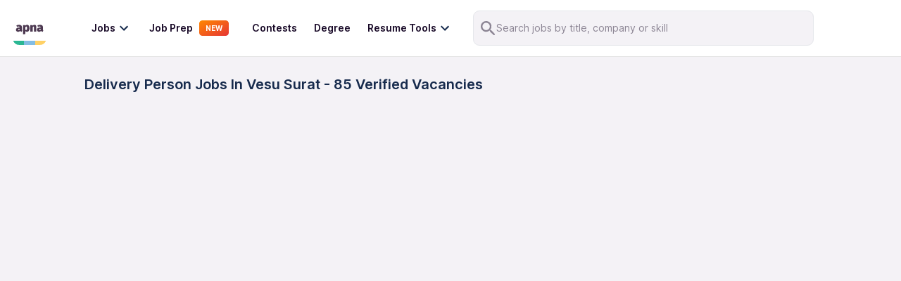

--- FILE ---
content_type: text/css; charset=UTF-8
request_url: https://apna.co/_next/static/css/b301ae55fe52ec2c.css
body_size: 34311
content:
*,:after,:before{--tw-border-spacing-x:0;--tw-border-spacing-y:0;--tw-translate-x:0;--tw-translate-y:0;--tw-rotate:0;--tw-skew-x:0;--tw-skew-y:0;--tw-scale-x:1;--tw-scale-y:1;--tw-pan-x: ;--tw-pan-y: ;--tw-pinch-zoom: ;--tw-scroll-snap-strictness:proximity;--tw-gradient-from-position: ;--tw-gradient-via-position: ;--tw-gradient-to-position: ;--tw-ordinal: ;--tw-slashed-zero: ;--tw-numeric-figure: ;--tw-numeric-spacing: ;--tw-numeric-fraction: ;--tw-ring-inset: ;--tw-ring-offset-width:0px;--tw-ring-offset-color:#fff;--tw-ring-color:rgba(59,130,246,.5);--tw-ring-offset-shadow:0 0 #0000;--tw-ring-shadow:0 0 #0000;--tw-shadow:0 0 #0000;--tw-shadow-colored:0 0 #0000;--tw-blur: ;--tw-brightness: ;--tw-contrast: ;--tw-grayscale: ;--tw-hue-rotate: ;--tw-invert: ;--tw-saturate: ;--tw-sepia: ;--tw-drop-shadow: ;--tw-backdrop-blur: ;--tw-backdrop-brightness: ;--tw-backdrop-contrast: ;--tw-backdrop-grayscale: ;--tw-backdrop-hue-rotate: ;--tw-backdrop-invert: ;--tw-backdrop-opacity: ;--tw-backdrop-saturate: ;--tw-backdrop-sepia: ;--tw-contain-size: ;--tw-contain-layout: ;--tw-contain-paint: ;--tw-contain-style: }::backdrop{--tw-border-spacing-x:0;--tw-border-spacing-y:0;--tw-translate-x:0;--tw-translate-y:0;--tw-rotate:0;--tw-skew-x:0;--tw-skew-y:0;--tw-scale-x:1;--tw-scale-y:1;--tw-pan-x: ;--tw-pan-y: ;--tw-pinch-zoom: ;--tw-scroll-snap-strictness:proximity;--tw-gradient-from-position: ;--tw-gradient-via-position: ;--tw-gradient-to-position: ;--tw-ordinal: ;--tw-slashed-zero: ;--tw-numeric-figure: ;--tw-numeric-spacing: ;--tw-numeric-fraction: ;--tw-ring-inset: ;--tw-ring-offset-width:0px;--tw-ring-offset-color:#fff;--tw-ring-color:rgba(59,130,246,.5);--tw-ring-offset-shadow:0 0 #0000;--tw-ring-shadow:0 0 #0000;--tw-shadow:0 0 #0000;--tw-shadow-colored:0 0 #0000;--tw-blur: ;--tw-brightness: ;--tw-contrast: ;--tw-grayscale: ;--tw-hue-rotate: ;--tw-invert: ;--tw-saturate: ;--tw-sepia: ;--tw-drop-shadow: ;--tw-backdrop-blur: ;--tw-backdrop-brightness: ;--tw-backdrop-contrast: ;--tw-backdrop-grayscale: ;--tw-backdrop-hue-rotate: ;--tw-backdrop-invert: ;--tw-backdrop-opacity: ;--tw-backdrop-saturate: ;--tw-backdrop-sepia: ;--tw-contain-size: ;--tw-contain-layout: ;--tw-contain-paint: ;--tw-contain-style: }/*
! tailwindcss v3.4.19 | MIT License | https://tailwindcss.com
*/*,:after,:before{box-sizing:border-box;border:0 solid #e5e7eb}:after,:before{--tw-content:""}:host,html{line-height:1.5;-webkit-text-size-adjust:100%;-moz-tab-size:4;-o-tab-size:4;tab-size:4;font-family:ui-sans-serif,system-ui,sans-serif,Apple Color Emoji,Segoe UI Emoji,Segoe UI Symbol,Noto Color Emoji;font-feature-settings:normal;font-variation-settings:normal;-webkit-tap-highlight-color:transparent}body{margin:0;line-height:inherit}hr{height:0;color:inherit;border-top-width:1px}abbr:where([title]){-webkit-text-decoration:underline dotted;text-decoration:underline dotted}h1,h2,h3,h4,h5,h6{font-size:inherit;font-weight:inherit}a{color:inherit;text-decoration:inherit}b,strong{font-weight:bolder}code,kbd,pre,samp{font-family:ui-monospace,SFMono-Regular,Menlo,Monaco,Consolas,Liberation Mono,Courier New,monospace;font-feature-settings:normal;font-variation-settings:normal;font-size:1em}small{font-size:80%}sub,sup{font-size:75%;line-height:0;position:relative;vertical-align:baseline}sub{bottom:-.25em}sup{top:-.5em}table{text-indent:0;border-color:inherit;border-collapse:collapse}button,input,optgroup,select,textarea{font-family:inherit;font-feature-settings:inherit;font-variation-settings:inherit;font-size:100%;font-weight:inherit;line-height:inherit;letter-spacing:inherit;color:inherit;margin:0;padding:0}button,select{text-transform:none}button,input:where([type=button]),input:where([type=reset]),input:where([type=submit]){-webkit-appearance:button;background-color:transparent;background-image:none}:-moz-focusring{outline:auto}:-moz-ui-invalid{box-shadow:none}progress{vertical-align:baseline}::-webkit-inner-spin-button,::-webkit-outer-spin-button{height:auto}[type=search]{-webkit-appearance:textfield;outline-offset:-2px}::-webkit-search-decoration{-webkit-appearance:none}::-webkit-file-upload-button{-webkit-appearance:button;font:inherit}summary{display:list-item}blockquote,dd,dl,figure,h1,h2,h3,h4,h5,h6,hr,p,pre{margin:0}fieldset{margin:0}fieldset,legend{padding:0}menu,ol,ul{list-style:none;margin:0;padding:0}dialog{padding:0}textarea{resize:vertical}input::-moz-placeholder,textarea::-moz-placeholder{opacity:1;color:#9ca3af}input::placeholder,textarea::placeholder{opacity:1;color:#9ca3af}[role=button],button{cursor:pointer}:disabled{cursor:default}audio,canvas,embed,iframe,img,object,svg,video{display:block;vertical-align:middle}img,video{max-width:100%;height:auto}[hidden]:where(:not([hidden=until-found])){display:none}.container{width:100%}@media (min-width:320px){.container{max-width:320px}}@media (min-width:390px){.container{max-width:390px}}@media (min-width:430px){.container{max-width:430px}}@media (min-width:576px){.container{max-width:576px}}@media (min-width:768px){.container{max-width:768px}}@media (min-width:1024px){.container{max-width:1024px}}@media (min-width:1280px){.container{max-width:1280px}}@media (min-width:1536px){.container{max-width:1536px}}.pointer-events-none{pointer-events:none}.pointer-events-auto{pointer-events:auto}.visible{visibility:visible}.collapse{visibility:collapse}.static{position:static}.fixed{position:fixed}.\!absolute{position:absolute!important}.absolute{position:absolute}.relative{position:relative}.sticky{position:sticky}.inset-0{inset:0}.inset-x-0{left:0;right:0}.inset-y-0{top:0;bottom:0}.\!bottom-0{bottom:0!important}.\!top-\[7px\]{top:7px!important}.-bottom-0{bottom:0}.-bottom-2{bottom:-.5rem}.-bottom-20{bottom:-5rem}.-bottom-4{bottom:-1rem}.-bottom-\[6px\]{bottom:-6px}.-left-1{left:-.25rem}.-left-16{left:-4rem}.-left-2{left:-.5rem}.-left-\[14px\]{left:-14px}.-right-0{right:0}.-right-1{right:-.25rem}.-right-16{right:-4rem}.-right-2{right:-.5rem}.-right-3{right:-.75rem}.-right-4{right:-1rem}.-right-6{right:-1.5rem}.-right-\[14px\]{right:-14px}.-top-0{top:0}.-top-10{top:-2.5rem}.-top-12{top:-3rem}.-top-14{top:-3.5rem}.-top-2{top:-.5rem}.-top-24{top:-6rem}.-top-3{top:-.75rem}.-top-3\.5{top:-.875rem}.-top-6{top:-1.5rem}.-top-8{top:-2rem}.-top-\[48px\]{top:-48px}.bottom-0{bottom:0}.bottom-10{bottom:2.5rem}.bottom-12{bottom:3rem}.bottom-14{bottom:3.5rem}.bottom-16{bottom:4rem}.bottom-20{bottom:5rem}.bottom-3{bottom:.75rem}.bottom-4{bottom:1rem}.bottom-6{bottom:1.5rem}.bottom-8{bottom:2rem}.bottom-\[-10px\]{bottom:-10px}.bottom-\[-12px\]{bottom:-12px}.bottom-\[-15px\]{bottom:-15px}.bottom-\[-16px\]{bottom:-16px}.bottom-\[-1rem\]{bottom:-1rem}.bottom-\[-5px\]{bottom:-5px}.bottom-\[-6px\]{bottom:-6px}.bottom-\[100px\]{bottom:100px}.bottom-\[12px\]{bottom:12px}.bottom-\[140px\]{bottom:140px}.bottom-\[16px\]{bottom:16px}.bottom-\[24px\]{bottom:24px}.bottom-\[65px\]{bottom:65px}.bottom-\[66px\]{bottom:66px}.bottom-\[80px\]{bottom:80px}.bottom-\[8px\]{bottom:8px}.left-0{left:0}.left-1{left:.25rem}.left-1\/2{left:50%}.left-2{left:.5rem}.left-20{left:5rem}.left-3{left:.75rem}.left-4{left:1rem}.left-6{left:1.5rem}.left-\[-16px\]{left:-16px}.left-\[-20px\]{left:-20px}.left-\[-36px\]{left:-36px}.left-\[-74\.44px\]{left:-74.44px}.left-\[10px\]{left:10px}.left-\[10rem\]{left:10rem}.left-\[12px\]{left:12px}.left-\[16px\]{left:16px}.left-\[19px\]{left:19px}.left-\[20px\]{left:20px}.left-\[24px\]{left:24px}.left-\[27\.44px\]{left:27.44px}.left-\[30\%\]{left:30%}.left-\[38px\]{left:38px}.left-\[40px\]{left:40px}.left-\[4px\]{left:4px}.left-\[50\%\]{left:50%}.left-\[51\%\]{left:51%}.left-\[74px\]{left:74px}.right-0{right:0}.right-1{right:.25rem}.right-10{right:2.5rem}.right-2{right:.5rem}.right-2\.5{right:.625rem}.right-3{right:.75rem}.right-4{right:1rem}.right-\[-10px\]{right:-10px}.right-\[-13px\]{right:-13px}.right-\[-20px\]{right:-20px}.right-\[-32px\]{right:-32px}.right-\[-5px\]{right:-5px}.right-\[10px\]{right:10px}.right-\[12px\]{right:12px}.right-\[15px\]{right:15px}.right-\[16px\]{right:16px}.right-\[19px\]{right:19px}.right-\[200px\]{right:200px}.right-\[20px\]{right:20px}.right-\[24px\]{right:24px}.right-\[25px\]{right:25px}.right-\[2px\]{right:2px}.right-\[4px\]{right:4px}.right-\[5px\]{right:5px}.right-\[6px\]{right:6px}.right-\[8px\]{right:8px}.right-\[right-0\]{right:right-0}.top-0{top:0}.top-1{top:.25rem}.top-1\/2{top:50%}.top-10{top:2.5rem}.top-16{top:4rem}.top-2{top:.5rem}.top-2\/4{top:50%}.top-3{top:.75rem}.top-4{top:1rem}.top-6{top:1.5rem}.top-8{top:2rem}.top-\[-10px\]{top:-10px}.top-\[-12px\]{top:-12px}.top-\[-140px\]{top:-140px}.top-\[-14px\]{top:-14px}.top-\[-16px\]{top:-16px}.top-\[-2px\]{top:-2px}.top-\[-34px\]{top:-34px}.top-\[-36px\]{top:-36px}.top-\[-44px\]{top:-44px}.top-\[-48px\]{top:-48px}.top-\[-5px\]{top:-5px}.top-\[-65px\]{top:-65px}.top-\[0px\]{top:0}.top-\[10\%\]{top:10%}.top-\[10px\]{top:10px}.top-\[12px\]{top:12px}.top-\[138px\]{top:138px}.top-\[14px\]{top:14px}.top-\[15px\]{top:15px}.top-\[16px\]{top:16px}.top-\[170px\]{top:170px}.top-\[18px\]{top:18px}.top-\[268px\]{top:268px}.top-\[28px\]{top:28px}.top-\[2px\]{top:2px}.top-\[3\.24px\]{top:3.24px}.top-\[30px\]{top:30px}.top-\[40\%\]{top:40%}.top-\[4px\]{top:4px}.top-\[50\%\]{top:50%}.top-\[50px\]{top:50px}.top-\[60px\]{top:60px}.top-\[64px\]{top:64px}.top-\[65px\]{top:65px}.top-\[6px\]{top:6px}.top-\[76px\]{top:76px}.top-\[79px\]{top:79px}.top-\[80px\]{top:80px}.top-\[8px\]{top:8px}.top-\[9px\]{top:9px}.top-\[calc\(50\%\+12px\)\]{top:calc(50% + 12px)}.top-\[calc\(50\%-111\.04px\/2-0\.48px\)\]{top:calc(50% - 111.04px / 2 - .48px)}.top-\[calc\(50\%-20px\)\]{top:calc(50% - 20px)}.top-\[calc\(50\%-28px\)\]{top:calc(50% - 28px)}.top-full{top:100%}.isolate{isolation:isolate}.-z-10{z-index:-10}.-z-20{z-index:-20}.z-0{z-index:0}.z-10{z-index:10}.z-20{z-index:20}.z-30{z-index:30}.z-40{z-index:40}.z-50{z-index:50}.z-\[1000\]{z-index:1000}.z-\[10\]{z-index:10}.z-\[12000\]{z-index:12000}.z-\[15\]{z-index:15}.z-\[19\]{z-index:19}.z-\[1\]{z-index:1}.z-\[2000\]{z-index:2000}.z-\[2\]{z-index:2}.z-\[5\]{z-index:5}.z-\[60\]{z-index:60}.z-\[9999\]{z-index:9999}.z-\[999\]{z-index:999}.z-\[99\]{z-index:99}.z-\[9\]{z-index:9}.order-1{order:1}.order-2{order:2}.order-3{order:3}.col-span-1{grid-column:span 1/span 1}.col-span-4{grid-column:span 4/span 4}.col-span-5{grid-column:span 5/span 5}.col-span-7{grid-column:span 7/span 7}.row-span-2{grid-row:span 2/span 2}.row-span-6{grid-row:span 6/span 6}.row-start-1{grid-row-start:1}.row-start-2{grid-row-start:2}.row-start-3{grid-row-start:3}.float-right{float:right}.\!m-0{margin:0!important}.m-0{margin:0}.m-3{margin:.75rem}.m-4{margin:1rem}.m-\[0\]{margin:0}.m-\[10px\]{margin:10px}.m-\[12px\]{margin:12px}.m-\[16px\]{margin:16px}.m-\[20px\]{margin:20px}.m-\[4px\]{margin:4px}.m-auto{margin:auto}.\!mx-auto{margin-left:auto!important;margin-right:auto!important}.\!my-6{margin-top:1.5rem!important;margin-bottom:1.5rem!important}.\!my-\[32px\]{margin-top:32px!important;margin-bottom:32px!important}.-mx-4{margin-left:-1rem;margin-right:-1rem}.-mx-\[16px\]{margin-left:-16px;margin-right:-16px}.mx-12{margin-left:3rem;margin-right:3rem}.mx-2{margin-left:.5rem;margin-right:.5rem}.mx-3{margin-left:.75rem;margin-right:.75rem}.mx-4{margin-left:1rem;margin-right:1rem}.mx-5{margin-left:1.25rem;margin-right:1.25rem}.mx-6{margin-left:1.5rem;margin-right:1.5rem}.mx-7{margin-left:1.75rem;margin-right:1.75rem}.mx-8{margin-left:2rem;margin-right:2rem}.mx-\[10px\]{margin-left:10px;margin-right:10px}.mx-\[116px\]{margin-left:116px;margin-right:116px}.mx-\[12px\]{margin-left:12px;margin-right:12px}.mx-\[16px\]{margin-left:16px;margin-right:16px}.mx-\[24px\]{margin-left:24px;margin-right:24px}.mx-\[28px\]{margin-left:28px;margin-right:28px}.mx-\[32px\]{margin-left:32px;margin-right:32px}.mx-\[48px\]{margin-left:48px;margin-right:48px}.mx-\[4px\]{margin-left:4px;margin-right:4px}.mx-\[56px\]{margin-left:56px;margin-right:56px}.mx-\[8px\]{margin-left:8px;margin-right:8px}.mx-auto{margin-left:auto;margin-right:auto}.my-0{margin-top:0;margin-bottom:0}.my-1{margin-top:.25rem;margin-bottom:.25rem}.my-10{margin-top:2.5rem;margin-bottom:2.5rem}.my-12{margin-top:3rem;margin-bottom:3rem}.my-2{margin-top:.5rem;margin-bottom:.5rem}.my-3{margin-top:.75rem;margin-bottom:.75rem}.my-4{margin-top:1rem;margin-bottom:1rem}.my-5{margin-top:1.25rem;margin-bottom:1.25rem}.my-6{margin-top:1.5rem;margin-bottom:1.5rem}.my-8{margin-top:2rem;margin-bottom:2rem}.my-\[0px\]{margin-top:0;margin-bottom:0}.my-\[12px\]{margin-top:12px;margin-bottom:12px}.my-\[16px\]{margin-top:16px;margin-bottom:16px}.my-\[24px\]{margin-top:24px;margin-bottom:24px}.my-\[31px\]{margin-top:31px;margin-bottom:31px}.my-\[40px\]{margin-top:40px;margin-bottom:40px}.my-\[42px\]{margin-top:42px;margin-bottom:42px}.my-\[6px\]{margin-top:6px;margin-bottom:6px}.my-\[72px\]{margin-top:72px;margin-bottom:72px}.my-\[80px\]{margin-top:80px;margin-bottom:80px}.my-\[8px\]{margin-top:8px;margin-bottom:8px}.my-auto{margin-top:auto;margin-bottom:auto}.\!-ml-\[0px\],.\!ml-0{margin-left:0!important}.\!ml-\[14px\]{margin-left:14px!important}.\!ml-\[4px\]{margin-left:4px!important}.\!mt-0{margin-top:0!important}.\!mt-6{margin-top:1.5rem!important}.\!mt-8{margin-top:2rem!important}.\!mt-\[14px\]{margin-top:14px!important}.\!mt-\[16ox\]{margin-top:16ox!important}.\!mt-\[16px\]{margin-top:16px!important}.\!mt-\[24px\]{margin-top:24px!important}.\!mt-\[32px\]{margin-top:32px!important}.\!mt-\[40px\]{margin-top:40px!important}.\!mt-\[48px\]{margin-top:48px!important}.\!mt-\[60px\]{margin-top:60px!important}.\!mt-\[8px\]{margin-top:8px!important}.-mb-4{margin-bottom:-1rem}.-ml-2{margin-left:-.5rem}.-ml-4{margin-left:-1rem}.-ml-\[186px\]{margin-left:-186px}.-ml-\[82px\]{margin-left:-82px}.-mr-2{margin-right:-.5rem}.-mr-4{margin-right:-1rem}.-mr-6{margin-right:-1.5rem}.-mr-\[182px\]{margin-right:-182px}.-mt-1{margin-top:-.25rem}.-mt-10{margin-top:-2.5rem}.-mt-2{margin-top:-.5rem}.-mt-3{margin-top:-.75rem}.-mt-4{margin-top:-1rem}.-mt-8{margin-top:-2rem}.-mt-\[16px\]{margin-top:-16px}.-mt-\[25px\]{margin-top:-25px}.-mt-\[2px\]{margin-top:-2px}.-mt-\[4px\]{margin-top:-4px}.mb-0{margin-bottom:0}.mb-1{margin-bottom:.25rem}.mb-10{margin-bottom:2.5rem}.mb-12{margin-bottom:3rem}.mb-16{margin-bottom:4rem}.mb-2{margin-bottom:.5rem}.mb-24{margin-bottom:6rem}.mb-3{margin-bottom:.75rem}.mb-4{margin-bottom:1rem}.mb-5{margin-bottom:1.25rem}.mb-6{margin-bottom:1.5rem}.mb-7{margin-bottom:1.75rem}.mb-8{margin-bottom:2rem}.mb-\[-5px\]{margin-bottom:-5px}.mb-\[0\.50rem\]{margin-bottom:.5rem}.mb-\[0\],.mb-\[0px\]{margin-bottom:0}.mb-\[10px\]{margin-bottom:10px}.mb-\[12px\]{margin-bottom:12px}.mb-\[14px\]{margin-bottom:14px}.mb-\[15px\]{margin-bottom:15px}.mb-\[16px\]{margin-bottom:16px}.mb-\[1px\]{margin-bottom:1px}.mb-\[20px\]{margin-bottom:20px}.mb-\[24px\]{margin-bottom:24px}.mb-\[28px\]{margin-bottom:28px}.mb-\[2px\]{margin-bottom:2px}.mb-\[30px\]{margin-bottom:30px}.mb-\[32px\]{margin-bottom:32px}.mb-\[36px\]{margin-bottom:36px}.mb-\[40px\]{margin-bottom:40px}.mb-\[42px\]{margin-bottom:42px}.mb-\[48px\]{margin-bottom:48px}.mb-\[4px\]{margin-bottom:4px}.mb-\[5px\]{margin-bottom:5px}.mb-\[66px\]{margin-bottom:66px}.mb-\[6px\]{margin-bottom:6px}.mb-\[7px\]{margin-bottom:7px}.mb-\[82px\]{margin-bottom:82px}.mb-\[8px\]{margin-bottom:8px}.ml-0{margin-left:0}.ml-1{margin-left:.25rem}.ml-16{margin-left:4rem}.ml-2{margin-left:.5rem}.ml-2\.5{margin-left:.625rem}.ml-24{margin-left:6rem}.ml-3{margin-left:.75rem}.ml-4{margin-left:1rem}.ml-6{margin-left:1.5rem}.ml-64{margin-left:16rem}.ml-8{margin-left:2rem}.ml-\[-16px\]{margin-left:-16px}.ml-\[108px\]{margin-left:108px}.ml-\[10px\]{margin-left:10px}.ml-\[12px\]{margin-left:12px}.ml-\[16px\]{margin-left:16px}.ml-\[20px\]{margin-left:20px}.ml-\[24px\]{margin-left:24px}.ml-\[2px\]{margin-left:2px}.ml-\[32\%\]{margin-left:32%}.ml-\[4px\]{margin-left:4px}.ml-\[6px\]{margin-left:6px}.ml-\[8px\]{margin-left:8px}.ml-auto{margin-left:auto}.mr-1{margin-right:.25rem}.mr-1\.5{margin-right:.375rem}.mr-2{margin-right:.5rem}.mr-3{margin-right:.75rem}.mr-4{margin-right:1rem}.mr-6{margin-right:1.5rem}.mr-\[1\.6vw\]{margin-right:1.6vw}.mr-\[10px\]{margin-right:10px}.mr-\[12px\]{margin-right:12px}.mr-\[16px\]{margin-right:16px}.mr-\[20px\]{margin-right:20px}.mr-\[24px\]{margin-right:24px}.mr-\[36px\]{margin-right:36px}.mr-\[38px\]{margin-right:38px}.mr-\[40px\]{margin-right:40px}.mr-\[4px\]{margin-right:4px}.mr-\[5px\]{margin-right:5px}.mr-\[6px\]{margin-right:6px}.mr-\[8px\]{margin-right:8px}.mt-0{margin-top:0}.mt-0\.5{margin-top:.125rem}.mt-1{margin-top:.25rem}.mt-10{margin-top:2.5rem}.mt-12{margin-top:3rem}.mt-2{margin-top:.5rem}.mt-2\.5{margin-top:.625rem}.mt-3{margin-top:.75rem}.mt-3\.5{margin-top:.875rem}.mt-4{margin-top:1rem}.mt-5{margin-top:1.25rem}.mt-6{margin-top:1.5rem}.mt-7{margin-top:1.75rem}.mt-8{margin-top:2rem}.mt-\[-10px\]{margin-top:-10px}.mt-\[-6px\]{margin-top:-6px}.mt-\[0px\]{margin-top:0}.mt-\[10px\]{margin-top:10px}.mt-\[12px\]{margin-top:12px}.mt-\[14px\]{margin-top:14px}.mt-\[15px\]{margin-top:15px}.mt-\[16px\]{margin-top:16px}.mt-\[18px\]{margin-top:18px}.mt-\[1rem\]{margin-top:1rem}.mt-\[20px\]{margin-top:20px}.mt-\[24px\]{margin-top:24px}.mt-\[28px\]{margin-top:28px}.mt-\[2px\]{margin-top:2px}.mt-\[32px\]{margin-top:32px}.mt-\[36px\]{margin-top:36px}.mt-\[39px\]{margin-top:39px}.mt-\[3px\]{margin-top:3px}.mt-\[40px\]{margin-top:40px}.mt-\[42px\]{margin-top:42px}.mt-\[44px\]{margin-top:44px}.mt-\[48px\]{margin-top:48px}.mt-\[4px\]{margin-top:4px}.mt-\[50px\]{margin-top:50px}.mt-\[54px\]{margin-top:54px}.mt-\[5px\]{margin-top:5px}.mt-\[60px\]{margin-top:60px}.mt-\[64px\]{margin-top:64px}.mt-\[6px\]{margin-top:6px}.mt-\[70px\]{margin-top:70px}.mt-\[72px\]{margin-top:72px}.mt-\[74px\]{margin-top:74px}.mt-\[7px\]{margin-top:7px}.mt-\[80px\]{margin-top:80px}.mt-\[85px\]{margin-top:85px}.mt-\[8px\]{margin-top:8px}.mt-\[90px\]{margin-top:90px}.mt-\[96px\]{margin-top:96px}.mt-auto{margin-top:auto}.box-border{box-sizing:border-box}.line-clamp-1{-webkit-line-clamp:1}.line-clamp-1,.line-clamp-2{overflow:hidden;display:-webkit-box;-webkit-box-orient:vertical}.line-clamp-2{-webkit-line-clamp:2}.line-clamp-3{-webkit-line-clamp:3}.line-clamp-3,.line-clamp-4{overflow:hidden;display:-webkit-box;-webkit-box-orient:vertical}.line-clamp-4{-webkit-line-clamp:4}.\!block{display:block!important}.block{display:block}.inline-block{display:inline-block}.inline{display:inline}.flex{display:flex}.inline-flex{display:inline-flex}.table{display:table}.grid{display:grid}.contents{display:contents}.\!hidden{display:none!important}.hidden{display:none}.aspect-\[2\.18\/1\]{aspect-ratio:2.18/1}.aspect-\[2\/1\]{aspect-ratio:2/1}.aspect-\[540\/290\]{aspect-ratio:540/290}.aspect-\[82\/35\]{aspect-ratio:82/35}.aspect-\[9\/16\]{aspect-ratio:9/16}.aspect-square{aspect-ratio:1/1}.aspect-video{aspect-ratio:16/9}.size-8{width:2rem;height:2rem}.size-\[21px\]{width:21px;height:21px}.\!h-9{height:2.25rem!important}.\!h-\[20px\]{height:20px!important}.\!h-\[48px\]{height:48px!important}.\!h-\[56px\]{height:56px!important}.\!h-\[67px\]{height:67px!important}.\!h-\[6px\]{height:6px!important}.\!h-full{height:100%!important}.h-0{height:0}.h-1{height:.25rem}.h-10{height:2.5rem}.h-12{height:3rem}.h-14{height:3.5rem}.h-16{height:4rem}.h-2{height:.5rem}.h-20{height:5rem}.h-24{height:6rem}.h-3{height:.75rem}.h-32{height:8rem}.h-4{height:1rem}.h-40{height:10rem}.h-48{height:12rem}.h-5{height:1.25rem}.h-6{height:1.5rem}.h-7{height:1.75rem}.h-8{height:2rem}.h-9{height:2.25rem}.h-\[0\.5px\]{height:.5px}.h-\[0\]{height:0}.h-\[100\%\]{height:100%}.h-\[100px\]{height:100px}.h-\[100vh\]{height:100vh}.h-\[104px\]{height:104px}.h-\[106px\]{height:106px}.h-\[108px\]{height:108px}.h-\[110px\]{height:110px}.h-\[111\.04px\]{height:111.04px}.h-\[111\.25px\]{height:111.25px}.h-\[115px\]{height:115px}.h-\[118px\]{height:118px}.h-\[120px\]{height:120px}.h-\[128px\]{height:128px}.h-\[12px\]{height:12px}.h-\[130px\]{height:130px}.h-\[131px\]{height:131px}.h-\[138px\]{height:138px}.h-\[139px\]{height:139px}.h-\[140px\]{height:140px}.h-\[142px\]{height:142px}.h-\[144px\]{height:144px}.h-\[145px\]{height:145px}.h-\[147px\]{height:147px}.h-\[148px\]{height:148px}.h-\[14px\]{height:14px}.h-\[154px\]{height:154px}.h-\[155px\]{height:155px}.h-\[156px\]{height:156px}.h-\[159px\]{height:159px}.h-\[15px\]{height:15px}.h-\[160px\]{height:160px}.h-\[16px\]{height:16px}.h-\[170px\]{height:170px}.h-\[171px\]{height:171px}.h-\[172px\]{height:172px}.h-\[17px\]{height:17px}.h-\[183px\]{height:183px}.h-\[184px\]{height:184px}.h-\[18px\]{height:18px}.h-\[192px\]{height:192px}.h-\[1px\]{height:1px}.h-\[200px\]{height:200px}.h-\[202px\]{height:202px}.h-\[20px\]{height:20px}.h-\[212px\]{height:212px}.h-\[21px\]{height:21px}.h-\[220px\]{height:220px}.h-\[22px\]{height:22px}.h-\[230px\]{height:230px}.h-\[23px\]{height:23px}.h-\[240px\]{height:240px}.h-\[24px\]{height:24px}.h-\[25\%\]{height:25%}.h-\[250px\]{height:250px}.h-\[255px\]{height:255px}.h-\[25px\]{height:25px}.h-\[260px\]{height:260px}.h-\[26px\]{height:26px}.h-\[270px\]{height:270px}.h-\[27px\]{height:27px}.h-\[28px\]{height:28px}.h-\[290px\]{height:290px}.h-\[2px\]{height:2px}.h-\[30\%\]{height:30%}.h-\[300px\]{height:300px}.h-\[30px\]{height:30px}.h-\[30rem\]{height:30rem}.h-\[30vh\]{height:30vh}.h-\[320px\]{height:320px}.h-\[32px\]{height:32px}.h-\[334px\]{height:334px}.h-\[33px\]{height:33px}.h-\[340px\]{height:340px}.h-\[345px\]{height:345px}.h-\[34px\]{height:34px}.h-\[350px\]{height:350px}.h-\[354px\]{height:354px}.h-\[35px\]{height:35px}.h-\[364px\]{height:364px}.h-\[36px\]{height:36px}.h-\[38px\]{height:38px}.h-\[39px\]{height:39px}.h-\[4\.5rem\]{height:4.5rem}.h-\[40\%\]{height:40%}.h-\[400px\]{height:400px}.h-\[40px\]{height:40px}.h-\[42px\]{height:42px}.h-\[445px\]{height:445px}.h-\[450px\]{height:450px}.h-\[45px\]{height:45px}.h-\[46px\]{height:46px}.h-\[470px\]{height:470px}.h-\[476px\]{height:476px}.h-\[48px\]{height:48px}.h-\[494px\]{height:494px}.h-\[4px\]{height:4px}.h-\[500px\]{height:500px}.h-\[50px\]{height:50px}.h-\[524px\]{height:524px}.h-\[550px\]{height:550px}.h-\[55px\]{height:55px}.h-\[564px\]{height:564px}.h-\[56px\]{height:56px}.h-\[58px\]{height:58px}.h-\[596px\]{height:596px}.h-\[5px\]{height:5px}.h-\[60\%\]{height:60%}.h-\[600px\]{height:600px}.h-\[60px\]{height:60px}.h-\[62\.5\%\]{height:62.5%}.h-\[64px\]{height:64px}.h-\[656px\]{height:656px}.h-\[65px\]{height:65px}.h-\[66px\]{height:66px}.h-\[68px\]{height:68px}.h-\[6px\]{height:6px}.h-\[72px\]{height:72px}.h-\[74px\]{height:74px}.h-\[75\%\]{height:75%}.h-\[75px\]{height:75px}.h-\[78px\]{height:78px}.h-\[80\%\]{height:80%}.h-\[80px\]{height:80px}.h-\[80vh\]{height:80vh}.h-\[81px\]{height:81px}.h-\[82px\]{height:82px}.h-\[84px\]{height:84px}.h-\[85\%\]{height:85%}.h-\[8px\]{height:8px}.h-\[90\%\]{height:90%}.h-\[90px\]{height:90px}.h-\[92px\]{height:92px}.h-\[94px\]{height:94px}.h-\[96px\]{height:96px}.h-\[calc\(0\.5\*100vh\)\]{height:calc(.5 * 100vh)}.h-\[calc\(100\%-48px\)\]{height:calc(100% - 48px)}.h-\[calc\(100\%-50px\)\]{height:calc(100% - 50px)}.h-\[calc\(100vh\)\]{height:calc(100vh)}.h-\[calc\(100vh-280px\)\]{height:calc(100vh - 280px)}.h-\[calc\(100vh-64px\)\]{height:calc(100vh - 64px)}.h-\[calc\(100vh-65px\)\]{height:calc(100vh - 65px)}.h-\[fit-content\]{height:-moz-fit-content;height:fit-content}.h-auto{height:auto}.h-fit{height:-moz-fit-content;height:fit-content}.h-full{height:100%}.h-max{height:-moz-max-content;height:max-content}.h-px{height:1px}.h-screen{height:100vh}.\!max-h-\[200px\]{max-height:200px!important}.\!max-h-\[90vh\]{max-height:90vh!important}.\!max-h-full{max-height:100%!important}.max-h-0{max-height:0}.max-h-60{max-height:15rem}.max-h-\[104px\]{max-height:104px}.max-h-\[1180px\]{max-height:1180px}.max-h-\[1200px\]{max-height:1200px}.max-h-\[120px\]{max-height:120px}.max-h-\[130px\]{max-height:130px}.max-h-\[180px\]{max-height:180px}.max-h-\[183px\]{max-height:183px}.max-h-\[200px\]{max-height:200px}.max-h-\[250px\]{max-height:250px}.max-h-\[28vh\]{max-height:28vh}.max-h-\[313px\]{max-height:313px}.max-h-\[320px\]{max-height:320px}.max-h-\[36px\]{max-height:36px}.max-h-\[377px\]{max-height:377px}.max-h-\[400px\]{max-height:400px}.max-h-\[429px\]{max-height:429px}.max-h-\[435px\]{max-height:435px}.max-h-\[450px\]{max-height:450px}.max-h-\[48px\]{max-height:48px}.max-h-\[500px\]{max-height:500px}.max-h-\[596px\]{max-height:596px}.max-h-\[600px\]{max-height:600px}.max-h-\[60px\]{max-height:60px}.max-h-\[68px\]{max-height:68px}.max-h-\[80vh\]{max-height:80vh}.max-h-\[90\%\]{max-height:90%}.max-h-\[90vh\]{max-height:90vh}.max-h-\[92px\]{max-height:92px}.max-h-fit{max-height:-moz-fit-content;max-height:fit-content}.max-h-screen{max-height:100vh}.min-h-0{min-height:0}.min-h-\[100px\]{min-height:100px}.min-h-\[100vh\]{min-height:100vh}.min-h-\[120px\]{min-height:120px}.min-h-\[12px\]{min-height:12px}.min-h-\[16px\]{min-height:16px}.min-h-\[180px\]{min-height:180px}.min-h-\[183px\]{min-height:183px}.min-h-\[200px\]{min-height:200px}.min-h-\[220px\]{min-height:220px}.min-h-\[240px\]{min-height:240px}.min-h-\[250px\]{min-height:250px}.min-h-\[275px\]{min-height:275px}.min-h-\[300px\]{min-height:300px}.min-h-\[30vh\]{min-height:30vh}.min-h-\[32px\]{min-height:32px}.min-h-\[350px\]{min-height:350px}.min-h-\[400px\]{min-height:400px}.min-h-\[40px\]{min-height:40px}.min-h-\[460px\]{min-height:460px}.min-h-\[480px\]{min-height:480px}.min-h-\[500px\]{min-height:500px}.min-h-\[600px\]{min-height:600px}.min-h-\[740px\]{min-height:740px}.min-h-\[800px\]{min-height:800px}.min-h-\[calc\(100vh-192px\)\]{min-height:calc(100vh - 192px)}.min-h-\[calc\(100vh-240px\)\]{min-height:calc(100vh - 240px)}.min-h-\[calc\(100vh-6rem\)\]{min-height:calc(100vh - 6rem)}.min-h-fit{min-height:-moz-fit-content;min-height:fit-content}.min-h-full{min-height:100%}.min-h-screen{min-height:100vh}.\!w-\[100px\]{width:100px!important}.\!w-\[100vw\]{width:100vw!important}.\!w-\[12px\]{width:12px!important}.\!w-\[170px\]{width:170px!important}.\!w-\[20px\]{width:20px!important}.\!w-\[400px\]{width:400px!important}.\!w-full{width:100%!important}.\!w-max{width:-moz-max-content!important;width:max-content!important}.w-0{width:0}.w-0\.5{width:.125rem}.w-1{width:.25rem}.w-1\/2{width:50%}.w-1\/3{width:33.333333%}.w-1\/4{width:25%}.w-10{width:2.5rem}.w-11\/12{width:91.666667%}.w-12{width:3rem}.w-14{width:3.5rem}.w-16{width:4rem}.w-2{width:.5rem}.w-2\/3{width:66.666667%}.w-2\/5{width:40%}.w-20{width:5rem}.w-24{width:6rem}.w-28{width:7rem}.w-3{width:.75rem}.w-3\/4{width:75%}.w-3\/5{width:60%}.w-32{width:8rem}.w-36{width:9rem}.w-4{width:1rem}.w-4\/5{width:80%}.w-40{width:10rem}.w-48{width:12rem}.w-5{width:1.25rem}.w-56{width:14rem}.w-6{width:1.5rem}.w-64{width:16rem}.w-7{width:1.75rem}.w-72{width:18rem}.w-8{width:2rem}.w-9{width:2.25rem}.w-\[0\]{width:0}.w-\[100\%\]{width:100%}.w-\[100px\]{width:100px}.w-\[100vw\]{width:100vw}.w-\[101px\]{width:101px}.w-\[105px\]{width:105px}.w-\[106px\]{width:106px}.w-\[109px\]{width:109px}.w-\[113px\]{width:113px}.w-\[118px\]{width:118px}.w-\[120px\]{width:120px}.w-\[121px\]{width:121px}.w-\[124px\]{width:124px}.w-\[128px\]{width:128px}.w-\[12px\]{width:12px}.w-\[130px\]{width:130px}.w-\[138px\]{width:138px}.w-\[139px\]{width:139px}.w-\[140\%\]{width:140%}.w-\[140px\]{width:140px}.w-\[141px\]{width:141px}.w-\[144px\]{width:144px}.w-\[148px\]{width:148px}.w-\[150px\]{width:150px}.w-\[155px\]{width:155px}.w-\[156px\]{width:156px}.w-\[160px\]{width:160px}.w-\[162px\]{width:162px}.w-\[16px\]{width:16px}.w-\[180px\]{width:180px}.w-\[18px\]{width:18px}.w-\[193px\]{width:193px}.w-\[19px\]{width:19px}.w-\[1px\]{width:1px}.w-\[200px\]{width:200px}.w-\[204px\]{width:204px}.w-\[20px\]{width:20px}.w-\[210px\]{width:210px}.w-\[212px\]{width:212px}.w-\[216px\]{width:216px}.w-\[21px\]{width:21px}.w-\[220px\]{width:220px}.w-\[230px\]{width:230px}.w-\[240px\]{width:240px}.w-\[248px\]{width:248px}.w-\[24px\]{width:24px}.w-\[250px\]{width:250px}.w-\[260px\]{width:260px}.w-\[264px\]{width:264px}.w-\[268px\]{width:268px}.w-\[270px\]{width:270px}.w-\[272px\]{width:272px}.w-\[276px\]{width:276px}.w-\[27px\]{width:27px}.w-\[280px\]{width:280px}.w-\[288px\]{width:288px}.w-\[292px\]{width:292px}.w-\[295px\]{width:295px}.w-\[2px\]{width:2px}.w-\[30\%\]{width:30%}.w-\[300px\]{width:300px}.w-\[303px\]{width:303px}.w-\[310px\]{width:310px}.w-\[320px\]{width:320px}.w-\[327px\]{width:327px}.w-\[32px\]{width:32px}.w-\[334px\]{width:334px}.w-\[335px\]{width:335px}.w-\[336px\]{width:336px}.w-\[33px\]{width:33px}.w-\[340px\]{width:340px}.w-\[34px\]{width:34px}.w-\[368px\]{width:368px}.w-\[371px\]{width:371px}.w-\[376px\]{width:376px}.w-\[377px\]{width:377px}.w-\[38\%\]{width:38%}.w-\[380px\]{width:380px}.w-\[398px\]{width:398px}.w-\[40\%\]{width:40%}.w-\[400px\]{width:400px}.w-\[40px\]{width:40px}.w-\[418px\]{width:418px}.w-\[42\%\]{width:42%}.w-\[420px\]{width:420px}.w-\[422px\]{width:422px}.w-\[440px\]{width:440px}.w-\[45px\]{width:45px}.w-\[47\%\]{width:47%}.w-\[48\%\]{width:48%}.w-\[48px\]{width:48px}.w-\[4px\]{width:4px}.w-\[50\%\]{width:50%}.w-\[50px\]{width:50px}.w-\[512px\]{width:512px}.w-\[528px\]{width:528px}.w-\[530px\]{width:530px}.w-\[55\%\]{width:55%}.w-\[550px\]{width:550px}.w-\[56px\]{width:56px}.w-\[58px\]{width:58px}.w-\[5px\]{width:5px}.w-\[60\%\]{width:60%}.w-\[600px\]{width:600px}.w-\[60px\]{width:60px}.w-\[611px\]{width:611px}.w-\[64px\]{width:64px}.w-\[664px\]{width:664px}.w-\[66px\]{width:66px}.w-\[67px\]{width:67px}.w-\[688px\]{width:688px}.w-\[689px\]{width:689px}.w-\[68px\]{width:68px}.w-\[690px\]{width:690px}.w-\[6px\]{width:6px}.w-\[70\%\]{width:70%}.w-\[700px\]{width:700px}.w-\[70px\]{width:70px}.w-\[72px\]{width:72px}.w-\[74\.44px\]{width:74.44px}.w-\[750px\]{width:750px}.w-\[75px\]{width:75px}.w-\[78px\]{width:78px}.w-\[80\%\]{width:80%}.w-\[800px\]{width:800px}.w-\[80px\]{width:80px}.w-\[82px\]{width:82px}.w-\[84px\]{width:84px}.w-\[8px\]{width:8px}.w-\[9\.52px\]{width:9.52px}.w-\[90\%\]{width:90%}.w-\[95\%\]{width:95%}.w-\[96\%\]{width:96%}.w-\[97\%\]{width:97%}.w-\[98\%\]{width:98%}.w-\[calc\(100\%\+32px\)\]{width:calc(100% + 32px)}.w-\[calc\(100\%-24px\)\]{width:calc(100% - 24px)}.w-\[calc\(100vw-48px\)\]{width:calc(100vw - 48px)}.w-\[fit-content\]{width:-moz-fit-content;width:fit-content}.w-\[full\]{width:full}.w-\[max-content\]{width:-moz-max-content;width:max-content}.w-auto{width:auto}.w-fit{width:-moz-fit-content;width:fit-content}.w-full{width:100%}.w-max{width:-moz-max-content;width:max-content}.w-px{width:1px}.w-screen{width:100vw}.\!min-w-full{min-width:100%!important}.min-w-0{min-width:0}.min-w-20{min-width:5rem}.min-w-24{min-width:6rem}.min-w-\[100px\]{min-width:100px}.min-w-\[106px\]{min-width:106px}.min-w-\[120px\]{min-width:120px}.min-w-\[126px\]{min-width:126px}.min-w-\[138px\]{min-width:138px}.min-w-\[140px\]{min-width:140px}.min-w-\[147px\]{min-width:147px}.min-w-\[160px\]{min-width:160px}.min-w-\[172px\]{min-width:172px}.min-w-\[200px\]{min-width:200px}.min-w-\[204px\]{min-width:204px}.min-w-\[220px\]{min-width:220px}.min-w-\[232px\]{min-width:232px}.min-w-\[240px\]{min-width:240px}.min-w-\[246px\]{min-width:246px}.min-w-\[248px\]{min-width:248px}.min-w-\[24px\]{min-width:24px}.min-w-\[250px\]{min-width:250px}.min-w-\[264px\]{min-width:264px}.min-w-\[280px\]{min-width:280px}.min-w-\[30\%\]{min-width:30%}.min-w-\[30px\]{min-width:30px}.min-w-\[320px\]{min-width:320px}.min-w-\[328px\]{min-width:328px}.min-w-\[44px\]{min-width:44px}.min-w-\[45px\]{min-width:45px}.min-w-\[60px\]{min-width:60px}.min-w-\[689px\]{min-width:689px}.min-w-\[68px\]{min-width:68px}.min-w-\[80\%\]{min-width:80%}.min-w-\[80px\]{min-width:80px}.min-w-\[83px\]{min-width:83px}.min-w-fit{min-width:-moz-fit-content;min-width:fit-content}.min-w-full{min-width:100%}.min-w-max{min-width:-moz-max-content;min-width:max-content}.min-w-min{min-width:-moz-min-content;min-width:min-content}.\!max-w-\[140px\]{max-width:140px!important}.\!max-w-screen-xl{max-width:1280px!important}.max-w-2xl{max-width:42rem}.max-w-4xl{max-width:56rem}.max-w-56{max-width:14rem}.max-w-5xl{max-width:64rem}.max-w-6xl{max-width:72rem}.max-w-7xl{max-width:80rem}.max-w-\[100px\]{max-width:100px}.max-w-\[101px\]{max-width:101px}.max-w-\[1024px\]{max-width:1024px}.max-w-\[1040px\]{max-width:1040px}.max-w-\[106px\]{max-width:106px}.max-w-\[112px\]{max-width:112px}.max-w-\[1200px\]{max-width:1200px}.max-w-\[120px\]{max-width:120px}.max-w-\[1216px\]{max-width:1216px}.max-w-\[1280px\]{max-width:1280px}.max-w-\[138px\]{max-width:138px}.max-w-\[147px\]{max-width:147px}.max-w-\[166px\]{max-width:166px}.max-w-\[180px\]{max-width:180px}.max-w-\[200px\]{max-width:200px}.max-w-\[208px\]{max-width:208px}.max-w-\[220px\]{max-width:220px}.max-w-\[240px\]{max-width:240px}.max-w-\[248px\]{max-width:248px}.max-w-\[264px\]{max-width:264px}.max-w-\[270px\]{max-width:270px}.max-w-\[280px\]{max-width:280px}.max-w-\[300px\]{max-width:300px}.max-w-\[320px\]{max-width:320px}.max-w-\[327px\]{max-width:327px}.max-w-\[328px\]{max-width:328px}.max-w-\[330px\]{max-width:330px}.max-w-\[340px\]{max-width:340px}.max-w-\[350px\]{max-width:350px}.max-w-\[360px\]{max-width:360px}.max-w-\[371px\]{max-width:371px}.max-w-\[380px\]{max-width:380px}.max-w-\[400px\]{max-width:400px}.max-w-\[420px\]{max-width:420px}.max-w-\[440px\]{max-width:440px}.max-w-\[450px\]{max-width:450px}.max-w-\[455px\]{max-width:455px}.max-w-\[45vh\]{max-width:45vh}.max-w-\[480px\]{max-width:480px}.max-w-\[484px\]{max-width:484px}.max-w-\[512px\]{max-width:512px}.max-w-\[520px\]{max-width:520px}.max-w-\[540px\]{max-width:540px}.max-w-\[547px\]{max-width:547px}.max-w-\[548px\]{max-width:548px}.max-w-\[572px\]{max-width:572px}.max-w-\[580px\]{max-width:580px}.max-w-\[588px\]{max-width:588px}.max-w-\[60\%\]{max-width:60%}.max-w-\[600px\]{max-width:600px}.max-w-\[610px\]{max-width:610px}.max-w-\[617px\]{max-width:617px}.max-w-\[640px\]{max-width:640px}.max-w-\[655px\]{max-width:655px}.max-w-\[658px\]{max-width:658px}.max-w-\[688px\]{max-width:688px}.max-w-\[70\%\]{max-width:70%}.max-w-\[700px\]{max-width:700px}.max-w-\[720px\]{max-width:720px}.max-w-\[80\%\]{max-width:80%}.max-w-\[80px\]{max-width:80px}.max-w-\[848px\]{max-width:848px}.max-w-\[84px\]{max-width:84px}.max-w-\[900px\]{max-width:900px}.max-w-\[940px\]{max-width:940px}.max-w-\[calc\(100vw-32px\)\]{max-width:calc(100vw - 32px)}.max-w-\[none\]{max-width:none}.max-w-fit{max-width:-moz-fit-content;max-width:fit-content}.max-w-full{max-width:100%}.max-w-lg{max-width:32rem}.max-w-md{max-width:28rem}.max-w-screen-xl{max-width:1280px}.max-w-sm{max-width:24rem}.flex-1{flex:1 1 0%}.flex-\[1_0_0\]{flex:1 0 0}.flex-auto{flex:1 1 auto}.flex-initial{flex:0 1 auto}.flex-none{flex:none}.flex-shrink{flex-shrink:1}.flex-shrink-0{flex-shrink:0}.shrink{flex-shrink:1}.shrink-0{flex-shrink:0}.shrink-\[4\]{flex-shrink:4}.flex-grow,.grow{flex-grow:1}.basis-0{flex-basis:0px}.border-collapse{border-collapse:collapse}.-translate-x-1\/2{--tw-translate-x:-50%}.-translate-x-1\/2,.-translate-x-full{transform:translate(var(--tw-translate-x),var(--tw-translate-y)) rotate(var(--tw-rotate)) skewX(var(--tw-skew-x)) skewY(var(--tw-skew-y)) scaleX(var(--tw-scale-x)) scaleY(var(--tw-scale-y))}.-translate-x-full{--tw-translate-x:-100%}.-translate-y-1\/2{--tw-translate-y:-50%}.-translate-y-1\/2,.-translate-y-2{transform:translate(var(--tw-translate-x),var(--tw-translate-y)) rotate(var(--tw-rotate)) skewX(var(--tw-skew-x)) skewY(var(--tw-skew-y)) scaleX(var(--tw-scale-x)) scaleY(var(--tw-scale-y))}.-translate-y-2{--tw-translate-y:-0.5rem}.-translate-y-20{--tw-translate-y:-5rem}.-translate-y-20,.-translate-y-8{transform:translate(var(--tw-translate-x),var(--tw-translate-y)) rotate(var(--tw-rotate)) skewX(var(--tw-skew-x)) skewY(var(--tw-skew-y)) scaleX(var(--tw-scale-x)) scaleY(var(--tw-scale-y))}.-translate-y-8{--tw-translate-y:-2rem}.-translate-y-\[40px\]{--tw-translate-y:-40px}.-translate-y-\[40px\],.-translate-y-\[80\%\]{transform:translate(var(--tw-translate-x),var(--tw-translate-y)) rotate(var(--tw-rotate)) skewX(var(--tw-skew-x)) skewY(var(--tw-skew-y)) scaleX(var(--tw-scale-x)) scaleY(var(--tw-scale-y))}.-translate-y-\[80\%\]{--tw-translate-y:-80%}.translate-x-0{--tw-translate-x:0px}.translate-x-0,.translate-x-3\/4{transform:translate(var(--tw-translate-x),var(--tw-translate-y)) rotate(var(--tw-rotate)) skewX(var(--tw-skew-x)) skewY(var(--tw-skew-y)) scaleX(var(--tw-scale-x)) scaleY(var(--tw-scale-y))}.translate-x-3\/4{--tw-translate-x:75%}.translate-x-4{--tw-translate-x:1rem}.translate-x-4,.translate-x-\[-30\%\]{transform:translate(var(--tw-translate-x),var(--tw-translate-y)) rotate(var(--tw-rotate)) skewX(var(--tw-skew-x)) skewY(var(--tw-skew-y)) scaleX(var(--tw-scale-x)) scaleY(var(--tw-scale-y))}.translate-x-\[-30\%\]{--tw-translate-x:-30%}.translate-x-\[-50\%\]{--tw-translate-x:-50%}.translate-x-\[-50\%\],.translate-x-full{transform:translate(var(--tw-translate-x),var(--tw-translate-y)) rotate(var(--tw-rotate)) skewX(var(--tw-skew-x)) skewY(var(--tw-skew-y)) scaleX(var(--tw-scale-x)) scaleY(var(--tw-scale-y))}.translate-x-full{--tw-translate-x:100%}.translate-y-0{--tw-translate-y:0px}.translate-y-0,.translate-y-1\/2{transform:translate(var(--tw-translate-x),var(--tw-translate-y)) rotate(var(--tw-rotate)) skewX(var(--tw-skew-x)) skewY(var(--tw-skew-y)) scaleX(var(--tw-scale-x)) scaleY(var(--tw-scale-y))}.translate-y-1\/2{--tw-translate-y:50%}.translate-y-2{--tw-translate-y:0.5rem}.translate-y-2,.translate-y-\[-14px\]{transform:translate(var(--tw-translate-x),var(--tw-translate-y)) rotate(var(--tw-rotate)) skewX(var(--tw-skew-x)) skewY(var(--tw-skew-y)) scaleX(var(--tw-scale-x)) scaleY(var(--tw-scale-y))}.translate-y-\[-14px\]{--tw-translate-y:-14px}.translate-y-\[-50\%\]{--tw-translate-y:-50%}.translate-y-\[-50\%\],.translate-y-\[16px\]{transform:translate(var(--tw-translate-x),var(--tw-translate-y)) rotate(var(--tw-rotate)) skewX(var(--tw-skew-x)) skewY(var(--tw-skew-y)) scaleX(var(--tw-scale-x)) scaleY(var(--tw-scale-y))}.translate-y-\[16px\]{--tw-translate-y:16px}.translate-y-full{--tw-translate-y:100%}.-rotate-180,.translate-y-full{transform:translate(var(--tw-translate-x),var(--tw-translate-y)) rotate(var(--tw-rotate)) skewX(var(--tw-skew-x)) skewY(var(--tw-skew-y)) scaleX(var(--tw-scale-x)) scaleY(var(--tw-scale-y))}.-rotate-180{--tw-rotate:-180deg}.-rotate-45{--tw-rotate:-45deg}.-rotate-45,.-rotate-90{transform:translate(var(--tw-translate-x),var(--tw-translate-y)) rotate(var(--tw-rotate)) skewX(var(--tw-skew-x)) skewY(var(--tw-skew-y)) scaleX(var(--tw-scale-x)) scaleY(var(--tw-scale-y))}.-rotate-90{--tw-rotate:-90deg}.rotate-0{--tw-rotate:0deg}.rotate-0,.rotate-180{transform:translate(var(--tw-translate-x),var(--tw-translate-y)) rotate(var(--tw-rotate)) skewX(var(--tw-skew-x)) skewY(var(--tw-skew-y)) scaleX(var(--tw-scale-x)) scaleY(var(--tw-scale-y))}.rotate-180{--tw-rotate:180deg}.rotate-45{--tw-rotate:45deg}.rotate-45,.rotate-90{transform:translate(var(--tw-translate-x),var(--tw-translate-y)) rotate(var(--tw-rotate)) skewX(var(--tw-skew-x)) skewY(var(--tw-skew-y)) scaleX(var(--tw-scale-x)) scaleY(var(--tw-scale-y))}.rotate-90{--tw-rotate:90deg}.rotate-\[-20deg\]{--tw-rotate:-20deg}.rotate-\[-20deg\],.rotate-\[270deg\]{transform:translate(var(--tw-translate-x),var(--tw-translate-y)) rotate(var(--tw-rotate)) skewX(var(--tw-skew-x)) skewY(var(--tw-skew-y)) scaleX(var(--tw-scale-x)) scaleY(var(--tw-scale-y))}.rotate-\[270deg\]{--tw-rotate:270deg}.scale-100{--tw-scale-x:1;--tw-scale-y:1}.scale-100,.scale-95{transform:translate(var(--tw-translate-x),var(--tw-translate-y)) rotate(var(--tw-rotate)) skewX(var(--tw-skew-x)) skewY(var(--tw-skew-y)) scaleX(var(--tw-scale-x)) scaleY(var(--tw-scale-y))}.scale-95{--tw-scale-x:.95;--tw-scale-y:.95}.scale-\[\.65\]{--tw-scale-x:.65;--tw-scale-y:.65}.scale-\[\.65\],.scale-x-\[-1\]{transform:translate(var(--tw-translate-x),var(--tw-translate-y)) rotate(var(--tw-rotate)) skewX(var(--tw-skew-x)) skewY(var(--tw-skew-y)) scaleX(var(--tw-scale-x)) scaleY(var(--tw-scale-y))}.scale-x-\[-1\]{--tw-scale-x:-1}.transform{transform:translate(var(--tw-translate-x),var(--tw-translate-y)) rotate(var(--tw-rotate)) skewX(var(--tw-skew-x)) skewY(var(--tw-skew-y)) scaleX(var(--tw-scale-x)) scaleY(var(--tw-scale-y))}.transform-gpu{transform:translate3d(var(--tw-translate-x),var(--tw-translate-y),0) rotate(var(--tw-rotate)) skewX(var(--tw-skew-x)) skewY(var(--tw-skew-y)) scaleX(var(--tw-scale-x)) scaleY(var(--tw-scale-y))}.animate-\[shimmer_2\.5s_infinite\]{animation:shimmer 2.5s infinite}.animate-\[shimmer_2s_infinite\]{animation:shimmer 2s infinite}@keyframes loading{0%{transform:translateX(-100%)}50%{transform:translateX(0)}to{transform:translateX(100%)}}.animate-loading{animation:loading 2s ease-in-out infinite}@keyframes marquee{0%{transform:translateX(0)}to{transform:translateX(-50%)}}.animate-marquee{animation:marquee 60s linear infinite}@keyframes pulse{50%{opacity:.5}}.animate-pulse{animation:pulse 2s cubic-bezier(.4,0,.6,1) infinite}.animate-shimmer{animation:shimmer 2s ease-in-out infinite}@keyframes spin{to{transform:rotate(1turn)}}.animate-spin{animation:spin 1s linear infinite}.cursor-default{cursor:default}.cursor-not-allowed{cursor:not-allowed}.cursor-pointer{cursor:pointer}.touch-none{touch-action:none}.select-none{-webkit-user-select:none;-moz-user-select:none;user-select:none}.resize-none{resize:none}.resize{resize:both}.snap-x{scroll-snap-type:x var(--tw-scroll-snap-strictness)}.snap-mandatory{--tw-scroll-snap-strictness:mandatory}.snap-center{scroll-snap-align:center}.scroll-mx-2\.5{scroll-margin-left:.625rem;scroll-margin-right:.625rem}.scroll-my-4{scroll-margin-top:1rem;scroll-margin-bottom:1rem}.scroll-mt-\[81px\]{scroll-margin-top:81px}.list-decimal{list-style-type:decimal}.list-disc{list-style-type:disc}.list-none{list-style-type:none}.grid-cols-1{grid-template-columns:repeat(1,minmax(0,1fr))}.grid-cols-12{grid-template-columns:repeat(12,minmax(0,1fr))}.grid-cols-2{grid-template-columns:repeat(2,minmax(0,1fr))}.grid-cols-3{grid-template-columns:repeat(3,minmax(0,1fr))}.grid-cols-4{grid-template-columns:repeat(4,minmax(0,1fr))}.grid-cols-5{grid-template-columns:repeat(5,minmax(0,1fr))}.grid-rows-2{grid-template-rows:repeat(2,minmax(0,1fr))}.grid-rows-\[0fr\]{grid-template-rows:0fr}.grid-rows-\[1fr\]{grid-template-rows:1fr}.flex-row{flex-direction:row}.flex-row-reverse{flex-direction:row-reverse}.flex-col{flex-direction:column}.flex-col-reverse{flex-direction:column-reverse}.flex-wrap{flex-wrap:wrap}.flex-nowrap{flex-wrap:nowrap}.place-items-center{place-items:center}.content-center{align-content:center}.items-start{align-items:flex-start}.\!items-end{align-items:flex-end!important}.items-end{align-items:flex-end}.items-center{align-items:center}.items-baseline{align-items:baseline}.items-stretch{align-items:stretch}.justify-start{justify-content:flex-start}.justify-end{justify-content:flex-end}.justify-center{justify-content:center}.justify-between{justify-content:space-between}.justify-around{justify-content:space-around}.justify-evenly{justify-content:space-evenly}.justify-items-start{justify-items:start}.gap-0{gap:0}.gap-0\.5{gap:.125rem}.gap-1{gap:.25rem}.gap-1\.5{gap:.375rem}.gap-12{gap:3rem}.gap-2{gap:.5rem}.gap-2\.5{gap:.625rem}.gap-3{gap:.75rem}.gap-4{gap:1rem}.gap-5{gap:1.25rem}.gap-6{gap:1.5rem}.gap-8{gap:2rem}.gap-\[10px\]{gap:10px}.gap-\[12px\]{gap:12px}.gap-\[14px\]{gap:14px}.gap-\[16px\]{gap:16px}.gap-\[18px\]{gap:18px}.gap-\[20px\]{gap:20px}.gap-\[24px\]{gap:24px}.gap-\[27px\]{gap:27px}.gap-\[28px\]{gap:28px}.gap-\[2px\]{gap:2px}.gap-\[32px\]{gap:32px}.gap-\[36px\]{gap:36px}.gap-\[3px\]{gap:3px}.gap-\[48px\]{gap:48px}.gap-\[4px\]{gap:4px}.gap-\[6px\]{gap:6px}.gap-\[8px\]{gap:8px}.gap-x-2{-moz-column-gap:.5rem;column-gap:.5rem}.gap-x-\[12px\]{-moz-column-gap:12px;column-gap:12px}.gap-x-\[16px\]{-moz-column-gap:16px;column-gap:16px}.gap-x-\[8px\]{-moz-column-gap:8px;column-gap:8px}.gap-y-4{row-gap:1rem}.gap-y-\[16px\]{row-gap:16px}.gap-y-\[24px\]{row-gap:24px}.gap-y-\[8px\]{row-gap:8px}.-space-x-2>:not([hidden])~:not([hidden]){--tw-space-x-reverse:0;margin-right:calc(-.5rem * var(--tw-space-x-reverse));margin-left:calc(-.5rem * calc(1 - var(--tw-space-x-reverse)))}.space-x-0>:not([hidden])~:not([hidden]){--tw-space-x-reverse:0;margin-right:calc(0px * var(--tw-space-x-reverse));margin-left:calc(0px * calc(1 - var(--tw-space-x-reverse)))}.space-x-1>:not([hidden])~:not([hidden]){--tw-space-x-reverse:0;margin-right:calc(.25rem * var(--tw-space-x-reverse));margin-left:calc(.25rem * calc(1 - var(--tw-space-x-reverse)))}.space-x-2>:not([hidden])~:not([hidden]){--tw-space-x-reverse:0;margin-right:calc(.5rem * var(--tw-space-x-reverse));margin-left:calc(.5rem * calc(1 - var(--tw-space-x-reverse)))}.space-x-3>:not([hidden])~:not([hidden]){--tw-space-x-reverse:0;margin-right:calc(.75rem * var(--tw-space-x-reverse));margin-left:calc(.75rem * calc(1 - var(--tw-space-x-reverse)))}.space-x-4>:not([hidden])~:not([hidden]){--tw-space-x-reverse:0;margin-right:calc(1rem * var(--tw-space-x-reverse));margin-left:calc(1rem * calc(1 - var(--tw-space-x-reverse)))}.space-x-6>:not([hidden])~:not([hidden]){--tw-space-x-reverse:0;margin-right:calc(1.5rem * var(--tw-space-x-reverse));margin-left:calc(1.5rem * calc(1 - var(--tw-space-x-reverse)))}.space-x-\[10px\]>:not([hidden])~:not([hidden]){--tw-space-x-reverse:0;margin-right:calc(10px * var(--tw-space-x-reverse));margin-left:calc(10px * calc(1 - var(--tw-space-x-reverse)))}.space-x-\[12px\]>:not([hidden])~:not([hidden]){--tw-space-x-reverse:0;margin-right:calc(12px * var(--tw-space-x-reverse));margin-left:calc(12px * calc(1 - var(--tw-space-x-reverse)))}.space-x-\[16px\]>:not([hidden])~:not([hidden]){--tw-space-x-reverse:0;margin-right:calc(16px * var(--tw-space-x-reverse));margin-left:calc(16px * calc(1 - var(--tw-space-x-reverse)))}.space-x-\[24px\]>:not([hidden])~:not([hidden]){--tw-space-x-reverse:0;margin-right:calc(24px * var(--tw-space-x-reverse));margin-left:calc(24px * calc(1 - var(--tw-space-x-reverse)))}.space-x-\[32px\]>:not([hidden])~:not([hidden]){--tw-space-x-reverse:0;margin-right:calc(32px * var(--tw-space-x-reverse));margin-left:calc(32px * calc(1 - var(--tw-space-x-reverse)))}.space-x-\[4px\]>:not([hidden])~:not([hidden]){--tw-space-x-reverse:0;margin-right:calc(4px * var(--tw-space-x-reverse));margin-left:calc(4px * calc(1 - var(--tw-space-x-reverse)))}.space-x-\[8px\]>:not([hidden])~:not([hidden]){--tw-space-x-reverse:0;margin-right:calc(8px * var(--tw-space-x-reverse));margin-left:calc(8px * calc(1 - var(--tw-space-x-reverse)))}.space-y-0>:not([hidden])~:not([hidden]){--tw-space-y-reverse:0;margin-top:calc(0px * calc(1 - var(--tw-space-y-reverse)));margin-bottom:calc(0px * var(--tw-space-y-reverse))}.space-y-1>:not([hidden])~:not([hidden]){--tw-space-y-reverse:0;margin-top:calc(.25rem * calc(1 - var(--tw-space-y-reverse)));margin-bottom:calc(.25rem * var(--tw-space-y-reverse))}.space-y-2>:not([hidden])~:not([hidden]){--tw-space-y-reverse:0;margin-top:calc(.5rem * calc(1 - var(--tw-space-y-reverse)));margin-bottom:calc(.5rem * var(--tw-space-y-reverse))}.space-y-3>:not([hidden])~:not([hidden]){--tw-space-y-reverse:0;margin-top:calc(.75rem * calc(1 - var(--tw-space-y-reverse)));margin-bottom:calc(.75rem * var(--tw-space-y-reverse))}.space-y-4>:not([hidden])~:not([hidden]){--tw-space-y-reverse:0;margin-top:calc(1rem * calc(1 - var(--tw-space-y-reverse)));margin-bottom:calc(1rem * var(--tw-space-y-reverse))}.space-y-6>:not([hidden])~:not([hidden]){--tw-space-y-reverse:0;margin-top:calc(1.5rem * calc(1 - var(--tw-space-y-reverse)));margin-bottom:calc(1.5rem * var(--tw-space-y-reverse))}.space-y-8>:not([hidden])~:not([hidden]){--tw-space-y-reverse:0;margin-top:calc(2rem * calc(1 - var(--tw-space-y-reverse)));margin-bottom:calc(2rem * var(--tw-space-y-reverse))}.space-y-\[0\]>:not([hidden])~:not([hidden]){--tw-space-y-reverse:0;margin-top:calc(0px * calc(1 - var(--tw-space-y-reverse)));margin-bottom:calc(0px * var(--tw-space-y-reverse))}.space-y-\[12px\]>:not([hidden])~:not([hidden]){--tw-space-y-reverse:0;margin-top:calc(12px * calc(1 - var(--tw-space-y-reverse)));margin-bottom:calc(12px * var(--tw-space-y-reverse))}.space-y-\[16px\]>:not([hidden])~:not([hidden]){--tw-space-y-reverse:0;margin-top:calc(16px * calc(1 - var(--tw-space-y-reverse)));margin-bottom:calc(16px * var(--tw-space-y-reverse))}.space-y-\[18px\]>:not([hidden])~:not([hidden]){--tw-space-y-reverse:0;margin-top:calc(18px * calc(1 - var(--tw-space-y-reverse)));margin-bottom:calc(18px * var(--tw-space-y-reverse))}.space-y-\[24px\]>:not([hidden])~:not([hidden]){--tw-space-y-reverse:0;margin-top:calc(24px * calc(1 - var(--tw-space-y-reverse)));margin-bottom:calc(24px * var(--tw-space-y-reverse))}.space-y-\[2px\]>:not([hidden])~:not([hidden]){--tw-space-y-reverse:0;margin-top:calc(2px * calc(1 - var(--tw-space-y-reverse)));margin-bottom:calc(2px * var(--tw-space-y-reverse))}.space-y-\[32px\]>:not([hidden])~:not([hidden]){--tw-space-y-reverse:0;margin-top:calc(32px * calc(1 - var(--tw-space-y-reverse)));margin-bottom:calc(32px * var(--tw-space-y-reverse))}.space-y-\[3px\]>:not([hidden])~:not([hidden]){--tw-space-y-reverse:0;margin-top:calc(3px * calc(1 - var(--tw-space-y-reverse)));margin-bottom:calc(3px * var(--tw-space-y-reverse))}.space-y-\[42px\]>:not([hidden])~:not([hidden]){--tw-space-y-reverse:0;margin-top:calc(42px * calc(1 - var(--tw-space-y-reverse)));margin-bottom:calc(42px * var(--tw-space-y-reverse))}.space-y-\[48px\]>:not([hidden])~:not([hidden]){--tw-space-y-reverse:0;margin-top:calc(48px * calc(1 - var(--tw-space-y-reverse)));margin-bottom:calc(48px * var(--tw-space-y-reverse))}.space-y-\[4px\]>:not([hidden])~:not([hidden]){--tw-space-y-reverse:0;margin-top:calc(4px * calc(1 - var(--tw-space-y-reverse)));margin-bottom:calc(4px * var(--tw-space-y-reverse))}.space-y-\[6px\]>:not([hidden])~:not([hidden]){--tw-space-y-reverse:0;margin-top:calc(6px * calc(1 - var(--tw-space-y-reverse)));margin-bottom:calc(6px * var(--tw-space-y-reverse))}.space-y-\[8px\]>:not([hidden])~:not([hidden]){--tw-space-y-reverse:0;margin-top:calc(8px * calc(1 - var(--tw-space-y-reverse)));margin-bottom:calc(8px * var(--tw-space-y-reverse))}.self-start{align-self:flex-start}.self-end{align-self:flex-end}.self-center{align-self:center}.self-baseline{align-self:baseline}.justify-self-end{justify-self:end}.justify-self-center{justify-self:center}.overflow-auto{overflow:auto}.overflow-hidden{overflow:hidden}.overflow-visible{overflow:visible}.overflow-scroll{overflow:scroll}.overflow-x-auto{overflow-x:auto}.overflow-y-auto{overflow-y:auto}.overflow-x-hidden{overflow-x:hidden}.overflow-y-hidden{overflow-y:hidden}.overflow-y-visible{overflow-y:visible}.overflow-x-scroll{overflow-x:scroll}.overflow-y-scroll{overflow-y:scroll}.truncate{overflow:hidden;white-space:nowrap}.overflow-ellipsis,.text-ellipsis,.truncate{text-overflow:ellipsis}.whitespace-normal{white-space:normal}.whitespace-nowrap{white-space:nowrap}.whitespace-pre-line{white-space:pre-line}.whitespace-pre-wrap{white-space:pre-wrap}.text-wrap{text-wrap:wrap}.text-nowrap{text-wrap:nowrap}.break-words{overflow-wrap:break-word}.break-all{word-break:break-all}.\!rounded{border-radius:.25rem!important}.\!rounded-3xl{border-radius:1.5rem!important}.\!rounded-\[24px\]{border-radius:24px!important}.\!rounded-\[4px\]{border-radius:4px!important}.\!rounded-\[5px\]{border-radius:5px!important}.\!rounded-\[8px\]{border-radius:8px!important}.\!rounded-lg{border-radius:.5rem!important}.rounded{border-radius:.25rem}.rounded-2xl{border-radius:1rem}.rounded-3xl{border-radius:1.5rem}.rounded-\[100\%\]{border-radius:100%}.rounded-\[100px\]{border-radius:100px}.rounded-\[105\.806px\]{border-radius:105.806px}.rounded-\[10px\]{border-radius:10px}.rounded-\[12\.477px\]{border-radius:12.477px}.rounded-\[12px\]{border-radius:12px}.rounded-\[14px\]{border-radius:14px}.rounded-\[16px\]{border-radius:16px}.rounded-\[18\.13px\]{border-radius:18.13px}.rounded-\[18px\]{border-radius:18px}.rounded-\[20px\]{border-radius:20px}.rounded-\[21px\]{border-radius:21px}.rounded-\[22px\]{border-radius:22px}.rounded-\[24px\]{border-radius:24px}.rounded-\[29px\]{border-radius:29px}.rounded-\[2px\]{border-radius:2px}.rounded-\[36px\]{border-radius:36px}.rounded-\[40px\]{border-radius:40px}.rounded-\[4px\]{border-radius:4px}.rounded-\[50\%\]{border-radius:50%}.rounded-\[50px\]{border-radius:50px}.rounded-\[8\.889px\]{border-radius:8.889px}.rounded-\[82px\]{border-radius:82px}.rounded-\[83px\]{border-radius:83px}.rounded-\[88px\]{border-radius:88px}.rounded-\[8px\]{border-radius:8px}.rounded-full{border-radius:9999px}.rounded-lg{border-radius:.5rem}.rounded-md{border-radius:.375rem}.rounded-sm{border-radius:.125rem}.rounded-xl{border-radius:.75rem}.\!rounded-b-none{border-bottom-right-radius:0!important;border-bottom-left-radius:0!important}.\!rounded-t-2xl{border-top-left-radius:1rem!important;border-top-right-radius:1rem!important}.\!rounded-t-\[16px\]{border-top-left-radius:16px!important;border-top-right-radius:16px!important}.rounded-b-2xl{border-bottom-right-radius:1rem;border-bottom-left-radius:1rem}.rounded-b-3xl{border-bottom-right-radius:1.5rem;border-bottom-left-radius:1.5rem}.rounded-b-\[12px\]{border-bottom-right-radius:12px;border-bottom-left-radius:12px}.rounded-b-\[16px\]{border-bottom-right-radius:16px;border-bottom-left-radius:16px}.rounded-b-\[18px\]{border-bottom-right-radius:18px;border-bottom-left-radius:18px}.rounded-b-\[20px\]{border-bottom-right-radius:20px;border-bottom-left-radius:20px}.rounded-b-\[40px\]{border-bottom-right-radius:40px;border-bottom-left-radius:40px}.rounded-b-\[80px\]{border-bottom-right-radius:80px;border-bottom-left-radius:80px}.rounded-b-\[8px\]{border-bottom-right-radius:8px;border-bottom-left-radius:8px}.rounded-b-full{border-bottom-right-radius:9999px;border-bottom-left-radius:9999px}.rounded-b-lg{border-bottom-right-radius:.5rem;border-bottom-left-radius:.5rem}.rounded-b-md{border-bottom-right-radius:.375rem;border-bottom-left-radius:.375rem}.rounded-b-none{border-bottom-right-radius:0;border-bottom-left-radius:0}.rounded-b-xl{border-bottom-right-radius:.75rem;border-bottom-left-radius:.75rem}.rounded-l-\[8px\]{border-top-left-radius:8px;border-bottom-left-radius:8px}.rounded-r-\[8px\]{border-top-right-radius:8px;border-bottom-right-radius:8px}.rounded-t-2xl{border-top-left-radius:1rem;border-top-right-radius:1rem}.rounded-t-\[12px\]{border-top-left-radius:12px;border-top-right-radius:12px}.rounded-t-\[14px\]{border-top-left-radius:14px;border-top-right-radius:14px}.rounded-t-\[16px\]{border-top-left-radius:16px;border-top-right-radius:16px}.rounded-t-\[1rem\]{border-top-left-radius:1rem;border-top-right-radius:1rem}.rounded-t-\[20px\]{border-top-left-radius:20px;border-top-right-radius:20px}.rounded-t-\[24px\]{border-top-left-radius:24px;border-top-right-radius:24px}.rounded-t-\[3px\]{border-top-left-radius:3px;border-top-right-radius:3px}.rounded-t-\[40px\]{border-top-left-radius:40px;border-top-right-radius:40px}.rounded-t-\[8px\]{border-top-left-radius:8px;border-top-right-radius:8px}.rounded-t-full{border-top-left-radius:9999px;border-top-right-radius:9999px}.rounded-t-lg{border-top-left-radius:.5rem;border-top-right-radius:.5rem}.rounded-t-md{border-top-left-radius:.375rem;border-top-right-radius:.375rem}.rounded-t-xl{border-top-left-radius:.75rem;border-top-right-radius:.75rem}.rounded-bl-\[12px\]{border-bottom-left-radius:12px}.rounded-bl-md{border-bottom-left-radius:.375rem}.rounded-br-\[12px\]{border-bottom-right-radius:12px}.rounded-tl-\[12px\]{border-top-left-radius:12px}.rounded-tl-\[16px\]{border-top-left-radius:16px}.rounded-tr-\[12px\]{border-top-right-radius:12px}.rounded-tr-\[16px\]{border-top-right-radius:16px}.rounded-tr-\[4px\]{border-top-right-radius:4px}.rounded-tr-\[8px\]{border-top-right-radius:8px}.rounded-tr-md{border-top-right-radius:.375rem}.\!border-0{border-width:0!important}.\!border-\[\.5px\]{border-width:.5px!important}.\!border-\[1px\]{border-width:1px!important}.border{border-width:1px}.border-0{border-width:0}.border-2{border-width:2px}.border-4{border-width:4px}.border-\[0\.5px\]{border-width:.5px}.border-\[1\.2px\]{border-width:1.2px}.border-\[1\.6px\]{border-width:1.6px}.border-\[15px\]{border-width:15px}.border-\[1px\]{border-width:1px}.border-\[2px\]{border-width:2px}.border-\[4px\]{border-width:4px}.border-\[5px\]{border-width:5px}.border-x-\[0\],.border-x-\[0px\]{border-left-width:0;border-right-width:0}.border-b{border-bottom-width:1px}.border-b-0{border-bottom-width:0}.border-b-2{border-bottom-width:2px}.border-b-\[0\]{border-bottom-width:0}.border-b-\[12px\]{border-bottom-width:12px}.border-b-\[1px\]{border-bottom-width:1px}.border-b-\[2px\]{border-bottom-width:2px}.border-b-\[8px\]{border-bottom-width:8px}.border-l{border-left-width:1px}.border-l-0{border-left-width:0}.border-l-2{border-left-width:2px}.border-l-4{border-left-width:4px}.border-l-\[10px\]{border-left-width:10px}.border-l-\[12px\]{border-left-width:12px}.border-l-\[1px\]{border-left-width:1px}.border-l-\[8px\]{border-left-width:8px}.border-r{border-right-width:1px}.border-r-0{border-right-width:0}.border-r-\[12px\]{border-right-width:12px}.border-r-\[1px\]{border-right-width:1px}.border-r-\[8px\]{border-right-width:8px}.border-t{border-top-width:1px}.border-t-0{border-top-width:0}.border-t-2{border-top-width:2px}.border-t-4{border-top-width:4px}.border-t-\[0\],.border-t-\[0px\]{border-top-width:0}.border-t-\[12px\]{border-top-width:12px}.border-t-\[1px\]{border-top-width:1px}.border-t-\[2px\]{border-top-width:2px}.border-t-\[3px\]{border-top-width:3px}.border-t-\[8px\]{border-top-width:8px}.\!border-solid{border-style:solid!important}.border-solid{border-style:solid}.border-dashed{border-style:dashed}.\!border-none{border-style:none!important}.border-none{border-style:none}.\!border-\[\#0074E8\]{--tw-border-opacity:1!important;border-color:rgb(0 116 232/var(--tw-border-opacity,1))!important}.\!border-\[\#3E13670D\]{border-color:#3e13670d!important}.\!border-\[\#CB2F4B\]{--tw-border-opacity:1!important;border-color:rgb(203 47 75/var(--tw-border-opacity,1))!important}.\!border-\[\#F1EDF4\]{--tw-border-opacity:1!important;border-color:rgb(241 237 244/var(--tw-border-opacity,1))!important}.\!border-\[\#F4F2F6\]{--tw-border-opacity:1!important;border-color:rgb(244 242 246/var(--tw-border-opacity,1))!important}.border-\[\#\#CC0000\]{border-color:##CC0000}.border-\[\#0000001A\]{border-color:#0000001a}.border-\[\#000000\]{--tw-border-opacity:1;border-color:rgb(0 0 0/var(--tw-border-opacity,1))}.border-\[\#003C96\]{--tw-border-opacity:1;border-color:rgb(0 60 150/var(--tw-border-opacity,1))}.border-\[\#004BA9\]{--tw-border-opacity:1;border-color:rgb(0 75 169/var(--tw-border-opacity,1))}.border-\[\#0074E8\]{--tw-border-opacity:1;border-color:rgb(0 116 232/var(--tw-border-opacity,1))}.border-\[\#06F\]{--tw-border-opacity:1;border-color:rgb(0 102 255/var(--tw-border-opacity,1))}.border-\[\#17111C\]{--tw-border-opacity:1;border-color:rgb(23 17 28/var(--tw-border-opacity,1))}.border-\[\#190A28\]{--tw-border-opacity:1;border-color:rgb(25 10 40/var(--tw-border-opacity,1))}.border-\[\#190B27\]{--tw-border-opacity:1;border-color:rgb(25 11 39/var(--tw-border-opacity,1))}.border-\[\#1C1523\]{--tw-border-opacity:1;border-color:rgb(28 21 35/var(--tw-border-opacity,1))}.border-\[\#1F8268\],.border-\[\#1f8268\]{--tw-border-opacity:1;border-color:rgb(31 130 104/var(--tw-border-opacity,1))}.border-\[\#222\]{--tw-border-opacity:1;border-color:rgb(34 34 34/var(--tw-border-opacity,1))}.border-\[\#232015\]{--tw-border-opacity:1;border-color:rgb(35 32 21/var(--tw-border-opacity,1))}.border-\[\#2F68E3\]{--tw-border-opacity:1;border-color:rgb(47 104 227/var(--tw-border-opacity,1))}.border-\[\#302639\]{--tw-border-opacity:1;border-color:rgb(48 38 57/var(--tw-border-opacity,1))}.border-\[\#3E1367\]{--tw-border-opacity:1;border-color:rgb(62 19 103/var(--tw-border-opacity,1))}.border-\[\#411A69\]{--tw-border-opacity:1;border-color:rgb(65 26 105/var(--tw-border-opacity,1))}.border-\[\#443257\]{--tw-border-opacity:1;border-color:rgb(68 50 87/var(--tw-border-opacity,1))}.border-\[\#470399\]{--tw-border-opacity:1;border-color:rgb(71 3 153/var(--tw-border-opacity,1))}.border-\[\#48DB85\]{--tw-border-opacity:1;border-color:rgb(72 219 133/var(--tw-border-opacity,1))}.border-\[\#4E3B60\]{--tw-border-opacity:1;border-color:rgb(78 59 96/var(--tw-border-opacity,1))}.border-\[\#512194\]{--tw-border-opacity:1;border-color:rgb(81 33 148/var(--tw-border-opacity,1))}.border-\[\#705488\]{--tw-border-opacity:1;border-color:rgb(112 84 136/var(--tw-border-opacity,1))}.border-\[\#722ED1\]{--tw-border-opacity:1;border-color:rgb(114 46 209/var(--tw-border-opacity,1))}.border-\[\#7504FF\]{--tw-border-opacity:1;border-color:rgb(117 4 255/var(--tw-border-opacity,1))}.border-\[\#7936BC\]{--tw-border-opacity:1;border-color:rgb(121 54 188/var(--tw-border-opacity,1))}.border-\[\#8C8594\]{--tw-border-opacity:1;border-color:rgb(140 133 148/var(--tw-border-opacity,1))}.border-\[\#94FFC1\]{--tw-border-opacity:1;border-color:rgb(148 255 193/var(--tw-border-opacity,1))}.border-\[\#9B0000\]{--tw-border-opacity:1;border-color:rgb(155 0 0/var(--tw-border-opacity,1))}.border-\[\#9BEAE6\]{--tw-border-opacity:1;border-color:rgb(155 234 230/var(--tw-border-opacity,1))}.border-\[\#A7DDCC\]{--tw-border-opacity:1;border-color:rgb(167 221 204/var(--tw-border-opacity,1))}.border-\[\#B3BAC5\]{--tw-border-opacity:1;border-color:rgb(179 186 197/var(--tw-border-opacity,1))}.border-\[\#B8B0B9\]{--tw-border-opacity:1;border-color:rgb(184 176 185/var(--tw-border-opacity,1))}.border-\[\#BDE9DD\]{--tw-border-opacity:1;border-color:rgb(189 233 221/var(--tw-border-opacity,1))}.border-\[\#C00\]{--tw-border-opacity:1;border-color:rgb(204 0 0/var(--tw-border-opacity,1))}.border-\[\#C1DBFB\]{--tw-border-opacity:1;border-color:rgb(193 219 251/var(--tw-border-opacity,1))}.border-\[\#C7DAF4\]{--tw-border-opacity:1;border-color:rgb(199 218 244/var(--tw-border-opacity,1))}.border-\[\#CB2F4B\]{--tw-border-opacity:1;border-color:rgb(203 47 75/var(--tw-border-opacity,1))}.border-\[\#CC0000\]{--tw-border-opacity:1;border-color:rgb(204 0 0/var(--tw-border-opacity,1))}.border-\[\#CCA7FF\]{--tw-border-opacity:1;border-color:rgb(204 167 255/var(--tw-border-opacity,1))}.border-\[\#CF4B4B\]{--tw-border-opacity:1;border-color:rgb(207 75 75/var(--tw-border-opacity,1))}.border-\[\#CFB57D\]{--tw-border-opacity:1;border-color:rgb(207 181 125/var(--tw-border-opacity,1))}.border-\[\#D1CED4\]{--tw-border-opacity:1;border-color:rgb(209 206 212/var(--tw-border-opacity,1))}.border-\[\#D3BEF1\]{--tw-border-opacity:1;border-color:rgb(211 190 241/var(--tw-border-opacity,1))}.border-\[\#D3C2EA\]{--tw-border-opacity:1;border-color:rgb(211 194 234/var(--tw-border-opacity,1))}.border-\[\#D6B9F3\]{--tw-border-opacity:1;border-color:rgb(214 185 243/var(--tw-border-opacity,1))}.border-\[\#D7C5F0\]{--tw-border-opacity:1;border-color:rgb(215 197 240/var(--tw-border-opacity,1))}.border-\[\#DAD0E2\]{--tw-border-opacity:1;border-color:rgb(218 208 226/var(--tw-border-opacity,1))}.border-\[\#DDDAFF\]{--tw-border-opacity:1;border-color:rgb(221 218 255/var(--tw-border-opacity,1))}.border-\[\#DE3700\]{--tw-border-opacity:1;border-color:rgb(222 55 0/var(--tw-border-opacity,1))}.border-\[\#DFE1E6\]{--tw-border-opacity:1;border-color:rgb(223 225 230/var(--tw-border-opacity,1))}.border-\[\#E0E0E0\]{--tw-border-opacity:1;border-color:rgb(224 224 224/var(--tw-border-opacity,1))}.border-\[\#E18D00\]{--tw-border-opacity:1;border-color:rgb(225 141 0/var(--tw-border-opacity,1))}.border-\[\#E4D7F2\]{--tw-border-opacity:1;border-color:rgb(228 215 242/var(--tw-border-opacity,1))}.border-\[\#E53E3E\]{--tw-border-opacity:1;border-color:rgb(229 62 62/var(--tw-border-opacity,1))}.border-\[\#E5E5E5\]{--tw-border-opacity:1;border-color:rgb(229 229 229/var(--tw-border-opacity,1))}.border-\[\#E8E7EA\]{--tw-border-opacity:1;border-color:rgb(232 231 234/var(--tw-border-opacity,1))}.border-\[\#E9E8ED\]{--tw-border-opacity:1;border-color:rgb(233 232 237/var(--tw-border-opacity,1))}.border-\[\#EEEDF9\]{--tw-border-opacity:1;border-color:rgb(238 237 249/var(--tw-border-opacity,1))}.border-\[\#EEEEEE\]{--tw-border-opacity:1;border-color:rgb(238 238 238/var(--tw-border-opacity,1))}.border-\[\#EFB94B\]{--tw-border-opacity:1;border-color:rgb(239 185 75/var(--tw-border-opacity,1))}.border-\[\#F0C3E7\]{--tw-border-opacity:1;border-color:rgb(240 195 231/var(--tw-border-opacity,1))}.border-\[\#F1D08D\]{--tw-border-opacity:1;border-color:rgb(241 208 141/var(--tw-border-opacity,1))}.border-\[\#F1EAFA\]{--tw-border-opacity:1;border-color:rgb(241 234 250/var(--tw-border-opacity,1))}.border-\[\#F1EDF4\]{--tw-border-opacity:1;border-color:rgb(241 237 244/var(--tw-border-opacity,1))}.border-\[\#F3C3C8\]{--tw-border-opacity:1;border-color:rgb(243 195 200/var(--tw-border-opacity,1))}.border-\[\#F3F3F4\]{--tw-border-opacity:1;border-color:rgb(243 243 244/var(--tw-border-opacity,1))}.border-\[\#F4F2F6\]{--tw-border-opacity:1;border-color:rgb(244 242 246/var(--tw-border-opacity,1))}.border-\[\#F7F7F7\]{--tw-border-opacity:1;border-color:rgb(247 247 247/var(--tw-border-opacity,1))}.border-\[\#F9DF7B\]{--tw-border-opacity:1;border-color:rgb(249 223 123/var(--tw-border-opacity,1))}.border-\[\#FAFAFA1A\]{border-color:#fafafa1a}.border-\[\#FAFAFA\]{--tw-border-opacity:1;border-color:rgb(250 250 250/var(--tw-border-opacity,1))}.border-\[\#FFDCBE\]{--tw-border-opacity:1;border-color:rgb(255 220 190/var(--tw-border-opacity,1))}.border-\[\#FFEA92\]{--tw-border-opacity:1;border-color:rgb(255 234 146/var(--tw-border-opacity,1))}.border-\[\#FFFFFF1A\]{border-color:#ffffff1a}.border-\[\#b3bac\]{border-color:#b3bac}.border-\[\#d1ced4\]{--tw-border-opacity:1;border-color:rgb(209 206 212/var(--tw-border-opacity,1))}.border-\[\#d6d1d9\]{--tw-border-opacity:1;border-color:rgb(214 209 217/var(--tw-border-opacity,1))}.border-\[\#dfe1e6\]{--tw-border-opacity:1;border-color:rgb(223 225 230/var(--tw-border-opacity,1))}.border-\[\#e0e0e0\]{--tw-border-opacity:1;border-color:rgb(224 224 224/var(--tw-border-opacity,1))}.border-\[\#e5e7eb\]{--tw-border-opacity:1;border-color:rgb(229 231 235/var(--tw-border-opacity,1))}.border-\[\#f44336\]{--tw-border-opacity:1;border-color:rgb(244 67 54/var(--tw-border-opacity,1))}.border-\[\#f7e07e4c\]{border-color:#f7e07e4c}.border-\[\#ffffff01\]{border-color:#ffffff01}.border-\[rgba\(31\2c 130\2c 104\2c 0\.5\)\]{border-color:rgba(31,130,104,.5)}.border-\[rgba\(62\2c 19\2c 103\2c 0\.20\)\]{border-color:rgba(62,19,103,.2)}.border-apna_primary{--tw-border-opacity:1;border-color:rgb(31 130 104/var(--tw-border-opacity,1))}.border-black{--tw-border-opacity:1;border-color:rgb(0 0 0/var(--tw-border-opacity,1))}.border-black\/10{border-color:rgba(0,0,0,.1)}.border-black\/\[0\.08\]{border-color:rgba(0,0,0,.08)}.border-blue-100{--tw-border-opacity:1;border-color:rgb(219 234 254/var(--tw-border-opacity,1))}.border-blue-500{--tw-border-opacity:1;border-color:rgb(59 130 246/var(--tw-border-opacity,1))}.border-gray-100{--tw-border-opacity:1;border-color:rgb(245 247 251/var(--tw-border-opacity,1))}.border-gray-200{--tw-border-opacity:1;border-color:rgb(229 231 235/var(--tw-border-opacity,1))}.border-gray-300{--tw-border-opacity:1;border-color:rgb(218 224 229/var(--tw-border-opacity,1))}.border-gray-600{--tw-border-opacity:1;border-color:rgb(107 124 143/var(--tw-border-opacity,1))}.border-green-200{--tw-border-opacity:1;border-color:rgb(187 247 208/var(--tw-border-opacity,1))}.border-purple-200{--tw-border-opacity:1;border-color:rgb(233 213 255/var(--tw-border-opacity,1))}.border-purple-300{--tw-border-opacity:1;border-color:rgb(216 180 254/var(--tw-border-opacity,1))}.border-red-500{--tw-border-opacity:1;border-color:rgb(239 68 68/var(--tw-border-opacity,1))}.border-secondary-yellow{--tw-border-opacity:1;border-color:rgb(255 209 102/var(--tw-border-opacity,1))}.border-surface-disabled{--tw-border-opacity:1;border-color:rgb(244 242 246/var(--tw-border-opacity,1))}.border-transparent{border-color:transparent}.border-vi_primary{--tw-border-opacity:1;border-color:rgb(238 39 55/var(--tw-border-opacity,1))}.border-white{--tw-border-opacity:1;border-color:rgb(255 255 255/var(--tw-border-opacity,1))}.border-white\/10{border-color:hsla(0,0%,100%,.1)}.border-white\/20{border-color:hsla(0,0%,100%,.2)}.border-white\/30{border-color:hsla(0,0%,100%,.3)}.border-x-\[none\]{border-left-color:none;border-right-color:none}.border-b-\[\#2BB792\]{--tw-border-opacity:1;border-bottom-color:rgb(43 183 146/var(--tw-border-opacity,1))}.border-b-\[\#722ED1\]{--tw-border-opacity:1;border-bottom-color:rgb(114 46 209/var(--tw-border-opacity,1))}.border-b-\[\#E8E7EA\]{--tw-border-opacity:1;border-bottom-color:rgb(232 231 234/var(--tw-border-opacity,1))}.border-b-\[\#EBF3FE\]{--tw-border-opacity:1;border-bottom-color:rgb(235 243 254/var(--tw-border-opacity,1))}.border-b-\[\#F4F2F6\]{--tw-border-opacity:1;border-bottom-color:rgb(244 242 246/var(--tw-border-opacity,1))}.border-b-\[none\]{border-bottom-color:none}.border-b-transparent{border-bottom-color:transparent}.border-b-white{--tw-border-opacity:1;border-bottom-color:rgb(255 255 255/var(--tw-border-opacity,1))}.border-l-black{--tw-border-opacity:1;border-left-color:rgb(0 0 0/var(--tw-border-opacity,1))}.border-l-transparent{border-left-color:transparent}.border-r-\[\#fff\]{--tw-border-opacity:1;border-right-color:rgb(255 255 255/var(--tw-border-opacity,1))}.border-r-transparent{border-right-color:transparent}.border-t-\[\#48DB85\]{--tw-border-opacity:1;border-top-color:rgb(72 219 133/var(--tw-border-opacity,1))}.border-t-\[\#E8E7EA\]{--tw-border-opacity:1;border-top-color:rgb(232 231 234/var(--tw-border-opacity,1))}.border-t-\[\#EAEAEA\]{--tw-border-opacity:1;border-top-color:rgb(234 234 234/var(--tw-border-opacity,1))}.border-t-\[\#F3F3F4\]{--tw-border-opacity:1;border-top-color:rgb(243 243 244/var(--tw-border-opacity,1))}.border-t-\[transparent\]{border-top-color:transparent}.border-t-\[white\]{--tw-border-opacity:1;border-top-color:rgb(255 255 255/var(--tw-border-opacity,1))}.border-t-blue-600{--tw-border-opacity:1;border-top-color:rgb(37 99 235/var(--tw-border-opacity,1))}.border-t-transparent{border-top-color:transparent}.border-opacity-10{--tw-border-opacity:0.1}.\!bg-\[\#190A28\]{--tw-bg-opacity:1!important;background-color:rgb(25 10 40/var(--tw-bg-opacity,1))!important}.\!bg-\[\#1C1523\]{--tw-bg-opacity:1!important;background-color:rgb(28 21 35/var(--tw-bg-opacity,1))!important}.\!bg-\[\#1F8268\]{--tw-bg-opacity:1!important;background-color:rgb(31 130 104/var(--tw-bg-opacity,1))!important}.\!bg-\[\#4d3951\]{--tw-bg-opacity:1!important;background-color:rgb(77 57 81/var(--tw-bg-opacity,1))!important}.\!bg-\[\#8C8594\]{--tw-bg-opacity:1!important;background-color:rgb(140 133 148/var(--tw-bg-opacity,1))!important}.\!bg-\[\#EE2737\]{--tw-bg-opacity:1!important;background-color:rgb(238 39 55/var(--tw-bg-opacity,1))!important}.\!bg-\[\#F4F2F6\],.\!bg-surface-disabled{--tw-bg-opacity:1!important;background-color:rgb(244 242 246/var(--tw-bg-opacity,1))!important}.\!bg-transparent{background-color:transparent!important}.\!bg-white{--tw-bg-opacity:1!important;background-color:rgb(255 255 255/var(--tw-bg-opacity,1))!important}.bg-\[\#0000000D\]{background-color:#0000000d}.bg-\[\#00000033\]{background-color:#00000033}.bg-\[\#00000087\]{background-color:#00000087}.bg-\[\#000000B3\]{background-color:#000000b3}.bg-\[\#004BA9\]{--tw-bg-opacity:1;background-color:rgb(0 75 169/var(--tw-bg-opacity,1))}.bg-\[\#005F3E\]{--tw-bg-opacity:1;background-color:rgb(0 95 62/var(--tw-bg-opacity,1))}.bg-\[\#0F0917\],.bg-\[\#0f0917\]{--tw-bg-opacity:1;background-color:rgb(15 9 23/var(--tw-bg-opacity,1))}.bg-\[\#101010\]{--tw-bg-opacity:1;background-color:rgb(16 16 16/var(--tw-bg-opacity,1))}.bg-\[\#17111C\]{--tw-bg-opacity:1;background-color:rgb(23 17 28/var(--tw-bg-opacity,1))}.bg-\[\#190A280D\]{background-color:#190a280d}.bg-\[\#190A28\]{--tw-bg-opacity:1;background-color:rgb(25 10 40/var(--tw-bg-opacity,1))}.bg-\[\#190B27\]{--tw-bg-opacity:1;background-color:rgb(25 11 39/var(--tw-bg-opacity,1))}.bg-\[\#1A1A1A\]{--tw-bg-opacity:1;background-color:rgb(26 26 26/var(--tw-bg-opacity,1))}.bg-\[\#1C1523\]{--tw-bg-opacity:1;background-color:rgb(28 21 35/var(--tw-bg-opacity,1))}.bg-\[\#1C1C1C\]{--tw-bg-opacity:1;background-color:rgb(28 28 28/var(--tw-bg-opacity,1))}.bg-\[\#1F826880\]{background-color:#1f826880}.bg-\[\#1F8268\]{--tw-bg-opacity:1;background-color:rgb(31 130 104/var(--tw-bg-opacity,1))}.bg-\[\#1F8368\]{--tw-bg-opacity:1;background-color:rgb(31 131 104/var(--tw-bg-opacity,1))}.bg-\[\#1a1a1a\]{--tw-bg-opacity:1;background-color:rgb(26 26 26/var(--tw-bg-opacity,1))}.bg-\[\#1a73e8\]{--tw-bg-opacity:1;background-color:rgb(26 115 232/var(--tw-bg-opacity,1))}.bg-\[\#1f152e\]{--tw-bg-opacity:1;background-color:rgb(31 21 46/var(--tw-bg-opacity,1))}.bg-\[\#28103F\]{--tw-bg-opacity:1;background-color:rgb(40 16 63/var(--tw-bg-opacity,1))}.bg-\[\#298C65\]{--tw-bg-opacity:1;background-color:rgb(41 140 101/var(--tw-bg-opacity,1))}.bg-\[\#2F68E3\]{--tw-bg-opacity:1;background-color:rgb(47 104 227/var(--tw-bg-opacity,1))}.bg-\[\#301F40\]{--tw-bg-opacity:1;background-color:rgb(48 31 64/var(--tw-bg-opacity,1))}.bg-\[\#32144F\]{--tw-bg-opacity:1;background-color:rgb(50 20 79/var(--tw-bg-opacity,1))}.bg-\[\#322D39\]{--tw-bg-opacity:1;background-color:rgb(50 45 57/var(--tw-bg-opacity,1))}.bg-\[\#342852\]{--tw-bg-opacity:1;background-color:rgb(52 40 82/var(--tw-bg-opacity,1))}.bg-\[\#37333E\]{--tw-bg-opacity:1;background-color:rgb(55 51 62/var(--tw-bg-opacity,1))}.bg-\[\#3DC39382\]{background-color:#3dc39382}.bg-\[\#3E1367\]{--tw-bg-opacity:1;background-color:rgb(62 19 103/var(--tw-bg-opacity,1))}.bg-\[\#3F1973\]{--tw-bg-opacity:1;background-color:rgb(63 25 115/var(--tw-bg-opacity,1))}.bg-\[\#431F66\]{--tw-bg-opacity:1;background-color:rgb(67 31 102/var(--tw-bg-opacity,1))}.bg-\[\#444444\]{--tw-bg-opacity:1;background-color:rgb(68 68 68/var(--tw-bg-opacity,1))}.bg-\[\#470399\]{--tw-bg-opacity:1;background-color:rgb(71 3 153/var(--tw-bg-opacity,1))}.bg-\[\#48DB85\]{--tw-bg-opacity:1;background-color:rgb(72 219 133/var(--tw-bg-opacity,1))}.bg-\[\#512194\]{--tw-bg-opacity:1;background-color:rgb(81 33 148/var(--tw-bg-opacity,1))}.bg-\[\#555555\]{--tw-bg-opacity:1;background-color:rgb(85 85 85/var(--tw-bg-opacity,1))}.bg-\[\#63289C\]{--tw-bg-opacity:1;background-color:rgb(99 40 156/var(--tw-bg-opacity,1))}.bg-\[\#722ED1\]{--tw-bg-opacity:1;background-color:rgb(114 46 209/var(--tw-bg-opacity,1))}.bg-\[\#7504FF\]{--tw-bg-opacity:1;background-color:rgb(117 4 255/var(--tw-bg-opacity,1))}.bg-\[\#7936BC\]{--tw-bg-opacity:1;background-color:rgb(121 54 188/var(--tw-bg-opacity,1))}.bg-\[\#7B2CBF\]{--tw-bg-opacity:1;background-color:rgb(123 44 191/var(--tw-bg-opacity,1))}.bg-\[\#7D136B\]{--tw-bg-opacity:1;background-color:rgb(125 19 107/var(--tw-bg-opacity,1))}.bg-\[\#808080\]{--tw-bg-opacity:1;background-color:rgb(128 128 128/var(--tw-bg-opacity,1))}.bg-\[\#8C8594\]{--tw-bg-opacity:1;background-color:rgb(140 133 148/var(--tw-bg-opacity,1))}.bg-\[\#9748FF\]{--tw-bg-opacity:1;background-color:rgb(151 72 255/var(--tw-bg-opacity,1))}.bg-\[\#9D7BE9\]{--tw-bg-opacity:1;background-color:rgb(157 123 233/var(--tw-bg-opacity,1))}.bg-\[\#9D7BE9\]\/20{background-color:rgba(157,123,233,.2)}.bg-\[\#B8B0B9\]{--tw-bg-opacity:1;background-color:rgb(184 176 185/var(--tw-bg-opacity,1))}.bg-\[\#BDE9DD\]{--tw-bg-opacity:1;background-color:rgb(189 233 221/var(--tw-bg-opacity,1))}.bg-\[\#C1DBFB\]{--tw-bg-opacity:1;background-color:rgb(193 219 251/var(--tw-bg-opacity,1))}.bg-\[\#CB2F4B\]{--tw-bg-opacity:1;background-color:rgb(203 47 75/var(--tw-bg-opacity,1))}.bg-\[\#CBEDC2\]{--tw-bg-opacity:1;background-color:rgb(203 237 194/var(--tw-bg-opacity,1))}.bg-\[\#CC6162\]{--tw-bg-opacity:1;background-color:rgb(204 97 98/var(--tw-bg-opacity,1))}.bg-\[\#D03D21\]{--tw-bg-opacity:1;background-color:rgb(208 61 33/var(--tw-bg-opacity,1))}.bg-\[\#D1C4E9\]{--tw-bg-opacity:1;background-color:rgb(209 196 233/var(--tw-bg-opacity,1))}.bg-\[\#D1CED4\]{--tw-bg-opacity:1;background-color:rgb(209 206 212/var(--tw-bg-opacity,1))}.bg-\[\#D2E6E1\]{--tw-bg-opacity:1;background-color:rgb(210 230 225/var(--tw-bg-opacity,1))}.bg-\[\#D3BEF1\]{--tw-bg-opacity:1;background-color:rgb(211 190 241/var(--tw-bg-opacity,1))}.bg-\[\#D9D9D9\]{--tw-bg-opacity:1;background-color:rgb(217 217 217/var(--tw-bg-opacity,1))}.bg-\[\#DAF5E6\]{--tw-bg-opacity:1;background-color:rgb(218 245 230/var(--tw-bg-opacity,1))}.bg-\[\#DAF8E7\]{--tw-bg-opacity:1;background-color:rgb(218 248 231/var(--tw-bg-opacity,1))}.bg-\[\#DC5959\]{--tw-bg-opacity:1;background-color:rgb(220 89 89/var(--tw-bg-opacity,1))}.bg-\[\#DDDAFF\]{--tw-bg-opacity:1;background-color:rgb(221 218 255/var(--tw-bg-opacity,1))}.bg-\[\#DFE1E6\]{--tw-bg-opacity:1;background-color:rgb(223 225 230/var(--tw-bg-opacity,1))}.bg-\[\#DFFFEC\]{--tw-bg-opacity:1;background-color:rgb(223 255 236/var(--tw-bg-opacity,1))}.bg-\[\#E18D00\]{--tw-bg-opacity:1;background-color:rgb(225 141 0/var(--tw-bg-opacity,1))}.bg-\[\#E4D7F2\]{--tw-bg-opacity:1;background-color:rgb(228 215 242/var(--tw-bg-opacity,1))}.bg-\[\#E53E3E\]{--tw-bg-opacity:1;background-color:rgb(229 62 62/var(--tw-bg-opacity,1))}.bg-\[\#E5B660\]{--tw-bg-opacity:1;background-color:rgb(229 182 96/var(--tw-bg-opacity,1))}.bg-\[\#E5E5E5\]{--tw-bg-opacity:1;background-color:rgb(229 229 229/var(--tw-bg-opacity,1))}.bg-\[\#E7F9F9\]{--tw-bg-opacity:1;background-color:rgb(231 249 249/var(--tw-bg-opacity,1))}.bg-\[\#E8E7EA\]{--tw-bg-opacity:1;background-color:rgb(232 231 234/var(--tw-bg-opacity,1))}.bg-\[\#E8F5E9\]{--tw-bg-opacity:1;background-color:rgb(232 245 233/var(--tw-bg-opacity,1))}.bg-\[\#E8FBFA\]{--tw-bg-opacity:1;background-color:rgb(232 251 250/var(--tw-bg-opacity,1))}.bg-\[\#E9DAFF\]{--tw-bg-opacity:1;background-color:rgb(233 218 255/var(--tw-bg-opacity,1))}.bg-\[\#E9E8EC\]{--tw-bg-opacity:1;background-color:rgb(233 232 236/var(--tw-bg-opacity,1))}.bg-\[\#EAEAEA\]{--tw-bg-opacity:1;background-color:rgb(234 234 234/var(--tw-bg-opacity,1))}.bg-\[\#EAF8F4\]{--tw-bg-opacity:1;background-color:rgb(234 248 244/var(--tw-bg-opacity,1))}.bg-\[\#EBEBEB\]{--tw-bg-opacity:1;background-color:rgb(235 235 235/var(--tw-bg-opacity,1))}.bg-\[\#EBF3FE\]{--tw-bg-opacity:1;background-color:rgb(235 243 254/var(--tw-bg-opacity,1))}.bg-\[\#ECF4FF\]{--tw-bg-opacity:1;background-color:rgb(236 244 255/var(--tw-bg-opacity,1))}.bg-\[\#ECFBF8\]{--tw-bg-opacity:1;background-color:rgb(236 251 248/var(--tw-bg-opacity,1))}.bg-\[\#ED767E\]{--tw-bg-opacity:1;background-color:rgb(237 118 126/var(--tw-bg-opacity,1))}.bg-\[\#EDEBEE\]{--tw-bg-opacity:1;background-color:rgb(237 235 238/var(--tw-bg-opacity,1))}.bg-\[\#EDEDED80\]{background-color:#ededed80}.bg-\[\#EDFCFF\]{--tw-bg-opacity:1;background-color:rgb(237 252 255/var(--tw-bg-opacity,1))}.bg-\[\#EEEDF9\]{--tw-bg-opacity:1;background-color:rgb(238 237 249/var(--tw-bg-opacity,1))}.bg-\[\#EEEEEE\]{--tw-bg-opacity:1;background-color:rgb(238 238 238/var(--tw-bg-opacity,1))}.bg-\[\#EFB94B\]{--tw-bg-opacity:1;background-color:rgb(239 185 75/var(--tw-bg-opacity,1))}.bg-\[\#F07D2D\]{--tw-bg-opacity:1;background-color:rgb(240 125 45/var(--tw-bg-opacity,1))}.bg-\[\#F0E4FF\]{--tw-bg-opacity:1;background-color:rgb(240 228 255/var(--tw-bg-opacity,1))}.bg-\[\#F0F0F0\]{--tw-bg-opacity:1;background-color:rgb(240 240 240/var(--tw-bg-opacity,1))}.bg-\[\#F1EAFA1A\]{background-color:#f1eafa1a}.bg-\[\#F1EAFA\]{--tw-bg-opacity:1;background-color:rgb(241 234 250/var(--tw-bg-opacity,1))}.bg-\[\#F1EDF4\]{--tw-bg-opacity:1;background-color:rgb(241 237 244/var(--tw-bg-opacity,1))}.bg-\[\#F1F6FF\]{--tw-bg-opacity:1;background-color:rgb(241 246 255/var(--tw-bg-opacity,1))}.bg-\[\#F1FCFA\]{--tw-bg-opacity:1;background-color:rgb(241 252 250/var(--tw-bg-opacity,1))}.bg-\[\#F2B231\]{--tw-bg-opacity:1;background-color:rgb(242 178 49/var(--tw-bg-opacity,1))}.bg-\[\#F2F2F2\]{--tw-bg-opacity:1;background-color:rgb(242 242 242/var(--tw-bg-opacity,1))}.bg-\[\#F2F2F3\]{--tw-bg-opacity:1;background-color:rgb(242 242 243/var(--tw-bg-opacity,1))}.bg-\[\#F2F7FA\]{--tw-bg-opacity:1;background-color:rgb(242 247 250/var(--tw-bg-opacity,1))}.bg-\[\#F4F2F6\]{--tw-bg-opacity:1;background-color:rgb(244 242 246/var(--tw-bg-opacity,1))}.bg-\[\#F4F4F4\]{--tw-bg-opacity:1;background-color:rgb(244 244 244/var(--tw-bg-opacity,1))}.bg-\[\#F4F5F7\]{--tw-bg-opacity:1;background-color:rgb(244 245 247/var(--tw-bg-opacity,1))}.bg-\[\#F5EBF5\]{--tw-bg-opacity:1;background-color:rgb(245 235 245/var(--tw-bg-opacity,1))}.bg-\[\#F5F5F5\]{--tw-bg-opacity:1;background-color:rgb(245 245 245/var(--tw-bg-opacity,1))}.bg-\[\#F5F9FE\]{--tw-bg-opacity:1;background-color:rgb(245 249 254/var(--tw-bg-opacity,1))}.bg-\[\#F6F3FE\]{--tw-bg-opacity:1;background-color:rgb(246 243 254/var(--tw-bg-opacity,1))}.bg-\[\#F7F2FF\]{--tw-bg-opacity:1;background-color:rgb(247 242 255/var(--tw-bg-opacity,1))}.bg-\[\#F7F7F7\]{--tw-bg-opacity:1;background-color:rgb(247 247 247/var(--tw-bg-opacity,1))}.bg-\[\#F7F7FA\]{--tw-bg-opacity:1;background-color:rgb(247 247 250/var(--tw-bg-opacity,1))}.bg-\[\#F8F5FF\]{--tw-bg-opacity:1;background-color:rgb(248 245 255/var(--tw-bg-opacity,1))}.bg-\[\#F8F7FA\]{--tw-bg-opacity:1;background-color:rgb(248 247 250/var(--tw-bg-opacity,1))}.bg-\[\#F9F8FA\]{--tw-bg-opacity:1;background-color:rgb(249 248 250/var(--tw-bg-opacity,1))}.bg-\[\#FAFAFA\]{--tw-bg-opacity:1;background-color:rgb(250 250 250/var(--tw-bg-opacity,1))}.bg-\[\#FBD3D3\]{--tw-bg-opacity:1;background-color:rgb(251 211 211/var(--tw-bg-opacity,1))}.bg-\[\#FBECED\]{--tw-bg-opacity:1;background-color:rgb(251 236 237/var(--tw-bg-opacity,1))}.bg-\[\#FEEEED\]{--tw-bg-opacity:1;background-color:rgb(254 238 237/var(--tw-bg-opacity,1))}.bg-\[\#FFEA92\]{--tw-bg-opacity:1;background-color:rgb(255 234 146/var(--tw-bg-opacity,1))}.bg-\[\#FFEBC3\]{--tw-bg-opacity:1;background-color:rgb(255 235 195/var(--tw-bg-opacity,1))}.bg-\[\#FFECF4\]{--tw-bg-opacity:1;background-color:rgb(255 236 244/var(--tw-bg-opacity,1))}.bg-\[\#FFF2EB\]{--tw-bg-opacity:1;background-color:rgb(255 242 235/var(--tw-bg-opacity,1))}.bg-\[\#FFF6ED\]{--tw-bg-opacity:1;background-color:rgb(255 246 237/var(--tw-bg-opacity,1))}.bg-\[\#FFF7E7\]{--tw-bg-opacity:1;background-color:rgb(255 247 231/var(--tw-bg-opacity,1))}.bg-\[\#FFF9DB\]{--tw-bg-opacity:1;background-color:rgb(255 249 219/var(--tw-bg-opacity,1))}.bg-\[\#FFFAF0\]{--tw-bg-opacity:1;background-color:rgb(255 250 240/var(--tw-bg-opacity,1))}.bg-\[\#FFFCED\]{--tw-bg-opacity:1;background-color:rgb(255 252 237/var(--tw-bg-opacity,1))}.bg-\[\#FFFFFF33\]{background-color:#ffffff33}.bg-\[\#FFFFFF80\]{background-color:#ffffff80}.bg-\[\#FFFFFF99\]{background-color:#ffffff99}.bg-\[\#FFFFFF\]{--tw-bg-opacity:1;background-color:rgb(255 255 255/var(--tw-bg-opacity,1))}.bg-\[\#FFFF\]{background-color:#fff}.bg-\[\#e0e0e0\]{--tw-bg-opacity:1;background-color:rgb(224 224 224/var(--tw-bg-opacity,1))}.bg-\[\#e8eaed\]{--tw-bg-opacity:1;background-color:rgb(232 234 237/var(--tw-bg-opacity,1))}.bg-\[\#edebee80\]{background-color:#edebee80}.bg-\[\#ee4\]{--tw-bg-opacity:1;background-color:rgb(238 238 68/var(--tw-bg-opacity,1))}.bg-\[\#f0f0f0\]{--tw-bg-opacity:1;background-color:rgb(240 240 240/var(--tw-bg-opacity,1))}.bg-\[\#f4f2f6\]{--tw-bg-opacity:1;background-color:rgb(244 242 246/var(--tw-bg-opacity,1))}.bg-\[\#f4f5f7\]{--tw-bg-opacity:1;background-color:rgb(244 245 247/var(--tw-bg-opacity,1))}.bg-\[\#f5f5f5\]{--tw-bg-opacity:1;background-color:rgb(245 245 245/var(--tw-bg-opacity,1))}.bg-\[\#fff\]{--tw-bg-opacity:1;background-color:rgb(255 255 255/var(--tw-bg-opacity,1))}.bg-\[\#ffff\]{background-color:#fff}.bg-\[\#fffff\]{background-color:#fffff}.bg-\[\#ffffff\]{--tw-bg-opacity:1;background-color:rgb(255 255 255/var(--tw-bg-opacity,1))}.bg-\[radial-gradient\(292\.79\%_120\.5\%_at_18\.69\%_3\.47\%\2c rgba\(26\2c 14\2c 24\2c 0\.00\)_0\%\2c rgba\(26\2c 14\2c 24\2c 0\.20\)_100\%\)\2c \#0FFFBB\]{background-color:radial-gradient(292.79% 120.5% at 18.69% 3.47%,rgba(26,14,24,0) 0,rgba(26,14,24,.2) 100%),#0fffbb}.bg-\[rgba\(0\2c 0\2c 0\2c 0\.7\)\]{background-color:rgba(0,0,0,.7)}.bg-\[rgba\(237\2c 118\2c 126\2c 0\.10\)\]{background-color:rgba(237,118,126,.1)}.bg-\[rgba\(255\2c 255\2c 255\2c 0\.12\)\]{background-color:hsla(0,0%,100%,.12)}.bg-\[rgba\(255\2c 255\2c 255\2c 0\.40\)\]{background-color:hsla(0,0%,100%,.4)}.bg-\[rgba\(255\2c 255\2c 255\2c 0\.5\)\]{background-color:hsla(0,0%,100%,.5)}.bg-\[rgba\(41\2c 140\2c 101\2c 0\.10\)\]{background-color:rgba(41,140,101,.1)}.bg-\[transparent\]{background-color:transparent}.bg-\[white\]{--tw-bg-opacity:1;background-color:rgb(255 255 255/var(--tw-bg-opacity,1))}.bg-apna_primary{--tw-bg-opacity:1;background-color:rgb(31 130 104/var(--tw-bg-opacity,1))}.bg-black{--tw-bg-opacity:1;background-color:rgb(0 0 0/var(--tw-bg-opacity,1))}.bg-black\/20{background-color:rgba(0,0,0,.2)}.bg-black\/30{background-color:rgba(0,0,0,.3)}.bg-black\/50{background-color:rgba(0,0,0,.5)}.bg-black\/85{background-color:rgba(0,0,0,.85)}.bg-black\/90{background-color:rgba(0,0,0,.9)}.bg-blue-50{--tw-bg-opacity:1;background-color:rgb(239 246 255/var(--tw-bg-opacity,1))}.bg-blue-500{--tw-bg-opacity:1;background-color:rgb(59 130 246/var(--tw-bg-opacity,1))}.bg-blue-900{--tw-bg-opacity:1;background-color:rgb(30 58 138/var(--tw-bg-opacity,1))}.bg-gray-100{--tw-bg-opacity:1;background-color:rgb(245 247 251/var(--tw-bg-opacity,1))}.bg-gray-200{--tw-bg-opacity:1;background-color:rgb(229 231 235/var(--tw-bg-opacity,1))}.bg-gray-300{--tw-bg-opacity:1;background-color:rgb(218 224 229/var(--tw-bg-opacity,1))}.bg-gray-400{--tw-bg-opacity:1;background-color:rgb(156 163 175/var(--tw-bg-opacity,1))}.bg-gray-50{--tw-bg-opacity:1;background-color:rgb(249 250 251/var(--tw-bg-opacity,1))}.bg-gray-700{--tw-bg-opacity:1;background-color:rgb(83 101 121/var(--tw-bg-opacity,1))}.bg-gray-800{--tw-bg-opacity:1;background-color:rgb(49 68 90/var(--tw-bg-opacity,1))}.bg-gray-900{--tw-bg-opacity:1;background-color:rgb(17 24 39/var(--tw-bg-opacity,1))}.bg-green-100{--tw-bg-opacity:1;background-color:rgb(220 252 231/var(--tw-bg-opacity,1))}.bg-green-50{--tw-bg-opacity:1;background-color:rgb(240 253 244/var(--tw-bg-opacity,1))}.bg-green-500{--tw-bg-opacity:1;background-color:rgb(31 130 104/var(--tw-bg-opacity,1))}.bg-green-600{--tw-bg-opacity:1;background-color:rgb(22 163 74/var(--tw-bg-opacity,1))}.bg-primary{--tw-bg-opacity:1;background-color:rgb(77 57 81/var(--tw-bg-opacity,1))}.bg-purple-600{--tw-bg-opacity:1;background-color:rgb(147 51 234/var(--tw-bg-opacity,1))}.bg-purple-950{--tw-bg-opacity:1;background-color:rgb(59 7 100/var(--tw-bg-opacity,1))}.bg-red-100{--tw-bg-opacity:1;background-color:rgb(254 226 226/var(--tw-bg-opacity,1))}.bg-red-50{--tw-bg-opacity:1;background-color:rgb(254 242 242/var(--tw-bg-opacity,1))}.bg-red-500{--tw-bg-opacity:1;background-color:rgb(239 68 68/var(--tw-bg-opacity,1))}.bg-secondary-yellow{--tw-bg-opacity:1;background-color:rgb(255 209 102/var(--tw-bg-opacity,1))}.bg-surface-disabled{--tw-bg-opacity:1;background-color:rgb(244 242 246/var(--tw-bg-opacity,1))}.bg-transparent{background-color:transparent}.bg-vi_primary{--tw-bg-opacity:1;background-color:rgb(238 39 55/var(--tw-bg-opacity,1))}.bg-vi_selection{--tw-bg-opacity:1;background-color:rgb(255 198 0/var(--tw-bg-opacity,1))}.bg-white{--tw-bg-opacity:1;background-color:rgb(255 255 255/var(--tw-bg-opacity,1))}.bg-white\/10{background-color:hsla(0,0%,100%,.1)}.bg-white\/20{background-color:hsla(0,0%,100%,.2)}.bg-white\/40{background-color:hsla(0,0%,100%,.4)}.bg-white\/50{background-color:hsla(0,0%,100%,.5)}.bg-white\/70{background-color:hsla(0,0%,100%,.7)}.bg-white\/80{background-color:hsla(0,0%,100%,.8)}.bg-white\/90{background-color:hsla(0,0%,100%,.9)}.bg-opacity-10{--tw-bg-opacity:0.1}.bg-opacity-100{--tw-bg-opacity:1}.bg-opacity-20{--tw-bg-opacity:0.2}.bg-opacity-40{--tw-bg-opacity:0.4}.bg-opacity-50{--tw-bg-opacity:0.5}.bg-opacity-60{--tw-bg-opacity:0.6}.bg-opacity-70{--tw-bg-opacity:0.7}.bg-opacity-75{--tw-bg-opacity:0.75}.bg-opacity-80{--tw-bg-opacity:0.8}.bg-opacity-90{--tw-bg-opacity:0.9}.bg-\[linear-gradient\(90deg\2c \#FFD166_0\%\2c \#EFB94C_100\%\)\]{background-image:linear-gradient(90deg,#ffd166,#efb94c)}.bg-\[linear-gradient\(90deg\2c _\#FAD161_0\%\2c _\#EBA10A_100\%\)\]{background-image:linear-gradient(90deg,#fad161,#eba10a)}.bg-\[linear-gradient\(93deg\2c rgba\(15\2c 255\2c 187\2c 0\.07\)_4\.67\%\2c rgba\(121\2c 5\2c 255\2c 0\.07\)_73\.02\%\)\]{background-image:linear-gradient(93deg,rgba(15,255,187,.07) 4.67%,rgba(121,5,255,.07) 73.02%)}.bg-\[radial-gradient\(46\%_80\.33\%_at_50\%_0\%\2c \#484848_0\%\2c \#060606_100\%\)\]{background-image:radial-gradient(46% 80.33% at 50% 0,#484848 0,#060606 100%)}.bg-\[radial-gradient\(46\%_80\.33\%_at_50\%_0\%\2c \#4E3B60_0\%\2c \#1B1522_100\%\)\]{background-image:radial-gradient(46% 80.33% at 50% 0,#4e3b60 0,#1b1522 100%)}.bg-\[radial-gradient\(65\.83\%_29\.63\%_at_50\%_8\.69\%\2c \#F1E7FF_0\%\2c \#FFF_100\%\)\]{background-image:radial-gradient(65.83% 29.63% at 50% 8.69%,#f1e7ff 0,#fff 100%)}.bg-\[radial-gradient\(66\.66\%_19\.65\%_at_50\%_0\%\2c _\#4E3B60_0\%\2c _\#1B1522_100\%\)\]{background-image:radial-gradient(66.66% 19.65% at 50% 0,#4e3b60 0,#1b1522 100%)}.bg-\[url\(\'\/bg-custom-prep-mobile\.png\'\)\]{background-image:url(/bg-custom-prep-mobile.png)}.bg-\[url\(\'https\:\/\/cdn\.apna\.co\/apna-learn\/Apna\%20page\%20\/bg_desktop_apna_vs_other\%20\(1\)\.png\'\)\]{background-image:url("https://cdn.apna.co/apna-learn/Apna%20page%20/bg_desktop_apna_vs_other%20(1).png")}.bg-\[url\(\'https\:\/\/cdn\.apna\.co\/apna-learn\/WEBP\/updated\%20images\/Advantages\/advantage-vs-other-bg\.webp\'\)\]{background-image:url(https://cdn.apna.co/apna-learn/WEBP/updated%20images/Advantages/advantage-vs-other-bg.webp)}.bg-\[url\(https\:\/\/apna\.co\/MIBGColorBlob\.png\)\]{background-image:url(https://apna.co/MIBGColorBlob.png)}.bg-gradient-to-b{background-image:linear-gradient(to bottom,var(--tw-gradient-stops))}.bg-gradient-to-br{background-image:linear-gradient(to bottom right,var(--tw-gradient-stops))}.bg-gradient-to-l{background-image:linear-gradient(to left,var(--tw-gradient-stops))}.bg-gradient-to-r{background-image:linear-gradient(to right,var(--tw-gradient-stops))}.bg-gradient-to-t{background-image:linear-gradient(to top,var(--tw-gradient-stops))}.bg-none{background-image:none}.from-\[\#0066FF\],.from-\[\#06F\]{--tw-gradient-from:#06f var(--tw-gradient-from-position);--tw-gradient-to:rgba(0,102,255,0) var(--tw-gradient-to-position);--tw-gradient-stops:var(--tw-gradient-from),var(--tw-gradient-to)}.from-\[\#21163F\]{--tw-gradient-from:#21163f var(--tw-gradient-from-position);--tw-gradient-to:rgba(33,22,63,0) var(--tw-gradient-to-position);--tw-gradient-stops:var(--tw-gradient-from),var(--tw-gradient-to)}.from-\[\#460299\]{--tw-gradient-from:#460299 var(--tw-gradient-from-position);--tw-gradient-to:rgba(70,2,153,0) var(--tw-gradient-to-position);--tw-gradient-stops:var(--tw-gradient-from),var(--tw-gradient-to)}.from-\[\#722ED1\]{--tw-gradient-from:#722ed1 var(--tw-gradient-from-position);--tw-gradient-to:rgba(114,46,209,0) var(--tw-gradient-to-position);--tw-gradient-stops:var(--tw-gradient-from),var(--tw-gradient-to)}.from-\[\#7905FF\]{--tw-gradient-from:#7905ff var(--tw-gradient-from-position);--tw-gradient-to:rgba(121,5,255,0) var(--tw-gradient-to-position);--tw-gradient-stops:var(--tw-gradient-from),var(--tw-gradient-to)}.from-\[\#7936BC\]{--tw-gradient-from:#7936bc var(--tw-gradient-from-position);--tw-gradient-to:rgba(121,54,188,0) var(--tw-gradient-to-position);--tw-gradient-stops:var(--tw-gradient-from),var(--tw-gradient-to)}.from-\[\#8FCC7E\]\/50{--tw-gradient-from:rgba(143,204,126,.5) var(--tw-gradient-from-position);--tw-gradient-to:rgba(143,204,126,0) var(--tw-gradient-to-position);--tw-gradient-stops:var(--tw-gradient-from),var(--tw-gradient-to)}.from-\[\#BDE9DD\]{--tw-gradient-from:#bde9dd var(--tw-gradient-from-position);--tw-gradient-to:rgba(189,233,221,0) var(--tw-gradient-to-position);--tw-gradient-stops:var(--tw-gradient-from),var(--tw-gradient-to)}.from-\[\#EFB94B\]{--tw-gradient-from:#efb94b var(--tw-gradient-from-position);--tw-gradient-to:rgba(239,185,75,0) var(--tw-gradient-to-position);--tw-gradient-stops:var(--tw-gradient-from),var(--tw-gradient-to)}.from-\[\#F1EAFA\]{--tw-gradient-from:#f1eafa var(--tw-gradient-from-position);--tw-gradient-to:rgba(241,234,250,0) var(--tw-gradient-to-position);--tw-gradient-stops:var(--tw-gradient-from),var(--tw-gradient-to)}.from-\[\#FAD161\]{--tw-gradient-from:#fad161 var(--tw-gradient-from-position);--tw-gradient-to:rgba(250,209,97,0) var(--tw-gradient-to-position);--tw-gradient-stops:var(--tw-gradient-from),var(--tw-gradient-to)}.from-\[\#FBECED\]{--tw-gradient-from:#fbeced var(--tw-gradient-from-position);--tw-gradient-to:rgba(251,236,237,0) var(--tw-gradient-to-position);--tw-gradient-stops:var(--tw-gradient-from),var(--tw-gradient-to)}.from-\[\#FFF8EB\]{--tw-gradient-from:#fff8eb var(--tw-gradient-from-position);--tw-gradient-to:rgba(255,248,235,0) var(--tw-gradient-to-position);--tw-gradient-stops:var(--tw-gradient-from),var(--tw-gradient-to)}.from-\[\#f6fdfb\]{--tw-gradient-from:#f6fdfb var(--tw-gradient-from-position);--tw-gradient-to:rgba(246,253,251,0) var(--tw-gradient-to-position);--tw-gradient-stops:var(--tw-gradient-from),var(--tw-gradient-to)}.from-\[\#f9f4ff\]{--tw-gradient-from:#f9f4ff var(--tw-gradient-from-position);--tw-gradient-to:rgba(249,244,255,0) var(--tw-gradient-to-position);--tw-gradient-stops:var(--tw-gradient-from),var(--tw-gradient-to)}.from-\[\#ff8800\]{--tw-gradient-from:#f80 var(--tw-gradient-from-position);--tw-gradient-to:rgba(255,136,0,0) var(--tw-gradient-to-position);--tw-gradient-stops:var(--tw-gradient-from),var(--tw-gradient-to)}.from-\[\#fff9db00\]{--tw-gradient-from:#fff9db00 var(--tw-gradient-from-position);--tw-gradient-to:rgba(255,249,219,0) var(--tw-gradient-to-position);--tw-gradient-stops:var(--tw-gradient-from),var(--tw-gradient-to)}.from-\[\#fff\]{--tw-gradient-from:#fff var(--tw-gradient-from-position);--tw-gradient-to:hsla(0,0%,100%,0) var(--tw-gradient-to-position);--tw-gradient-stops:var(--tw-gradient-from),var(--tw-gradient-to)}.from-\[rgba\(0\2c 0\2c 0\2c 0\.4\)\]{--tw-gradient-from:rgba(0,0,0,.4) var(--tw-gradient-from-position);--tw-gradient-to:transparent var(--tw-gradient-to-position);--tw-gradient-stops:var(--tw-gradient-from),var(--tw-gradient-to)}.from-\[rgba\(247\2c 238\2c 255\2c 0\.7\)\]{--tw-gradient-from:rgba(247,238,255,.7) var(--tw-gradient-from-position);--tw-gradient-to:rgba(247,238,255,0) var(--tw-gradient-to-position);--tw-gradient-stops:var(--tw-gradient-from),var(--tw-gradient-to)}.from-amber-50{--tw-gradient-from:#fffbeb var(--tw-gradient-from-position);--tw-gradient-to:rgba(255,251,235,0) var(--tw-gradient-to-position);--tw-gradient-stops:var(--tw-gradient-from),var(--tw-gradient-to)}.from-black{--tw-gradient-from:#000 var(--tw-gradient-from-position);--tw-gradient-to:transparent var(--tw-gradient-to-position);--tw-gradient-stops:var(--tw-gradient-from),var(--tw-gradient-to)}.from-black\/70{--tw-gradient-from:rgba(0,0,0,.7) var(--tw-gradient-from-position);--tw-gradient-to:transparent var(--tw-gradient-to-position);--tw-gradient-stops:var(--tw-gradient-from),var(--tw-gradient-to)}.from-black\/80{--tw-gradient-from:rgba(0,0,0,.8) var(--tw-gradient-from-position);--tw-gradient-to:transparent var(--tw-gradient-to-position);--tw-gradient-stops:var(--tw-gradient-from),var(--tw-gradient-to)}.from-blue-50{--tw-gradient-from:#eff6ff var(--tw-gradient-from-position);--tw-gradient-to:rgba(239,246,255,0) var(--tw-gradient-to-position);--tw-gradient-stops:var(--tw-gradient-from),var(--tw-gradient-to)}.from-blue-500{--tw-gradient-from:#3b82f6 var(--tw-gradient-from-position);--tw-gradient-to:rgba(59,130,246,0) var(--tw-gradient-to-position);--tw-gradient-stops:var(--tw-gradient-from),var(--tw-gradient-to)}.from-blue-600{--tw-gradient-from:#2563eb var(--tw-gradient-from-position);--tw-gradient-to:rgba(37,99,235,0) var(--tw-gradient-to-position);--tw-gradient-stops:var(--tw-gradient-from),var(--tw-gradient-to)}.from-gray-100{--tw-gradient-from:#f5f7fb var(--tw-gradient-from-position);--tw-gradient-to:rgba(245,247,251,0) var(--tw-gradient-to-position);--tw-gradient-stops:var(--tw-gradient-from),var(--tw-gradient-to)}.from-gray-200{--tw-gradient-from:#e5e7eb var(--tw-gradient-from-position);--tw-gradient-to:rgba(229,231,235,0) var(--tw-gradient-to-position);--tw-gradient-stops:var(--tw-gradient-from),var(--tw-gradient-to)}.from-orange-500{--tw-gradient-from:#f97316 var(--tw-gradient-from-position);--tw-gradient-to:rgba(249,115,22,0) var(--tw-gradient-to-position);--tw-gradient-stops:var(--tw-gradient-from),var(--tw-gradient-to)}.from-transparent{--tw-gradient-from:transparent var(--tw-gradient-from-position);--tw-gradient-to:transparent var(--tw-gradient-to-position);--tw-gradient-stops:var(--tw-gradient-from),var(--tw-gradient-to)}.from-white{--tw-gradient-from:#fff var(--tw-gradient-from-position);--tw-gradient-to:hsla(0,0%,100%,0) var(--tw-gradient-to-position);--tw-gradient-stops:var(--tw-gradient-from),var(--tw-gradient-to)}.from-yellow-50{--tw-gradient-from:#fefce8 var(--tw-gradient-from-position);--tw-gradient-to:hsla(55,92%,95%,0) var(--tw-gradient-to-position);--tw-gradient-stops:var(--tw-gradient-from),var(--tw-gradient-to)}.from-\[41\.4\%\]{--tw-gradient-from-position:41.4%}.via-\[\#1F8268\]{--tw-gradient-to:rgba(31,130,104,0) var(--tw-gradient-to-position);--tw-gradient-stops:var(--tw-gradient-from),#1f8268 var(--tw-gradient-via-position),var(--tw-gradient-to)}.via-\[\#331458\]{--tw-gradient-to:rgba(51,20,88,0) var(--tw-gradient-to-position);--tw-gradient-stops:var(--tw-gradient-from),#331458 var(--tw-gradient-via-position),var(--tw-gradient-to)}.via-\[\#722ED1\]\/30{--tw-gradient-to:rgba(114,46,209,0) var(--tw-gradient-to-position);--tw-gradient-stops:var(--tw-gradient-from),rgba(114,46,209,.3) var(--tw-gradient-via-position),var(--tw-gradient-to)}.via-\[\#8FCC7E\]{--tw-gradient-to:rgba(143,204,126,0) var(--tw-gradient-to-position);--tw-gradient-stops:var(--tw-gradient-from),#8fcc7e var(--tw-gradient-via-position),var(--tw-gradient-to)}.via-\[\#F1EDF4\]{--tw-gradient-to:rgba(241,237,244,0) var(--tw-gradient-to-position);--tw-gradient-stops:var(--tw-gradient-from),#f1edf4 var(--tw-gradient-via-position),var(--tw-gradient-to)}.via-\[\#FCF9FF\]{--tw-gradient-to:rgba(252,249,255,0) var(--tw-gradient-to-position);--tw-gradient-stops:var(--tw-gradient-from),#fcf9ff var(--tw-gradient-via-position),var(--tw-gradient-to)}.via-gray-100{--tw-gradient-to:rgba(245,247,251,0) var(--tw-gradient-to-position);--tw-gradient-stops:var(--tw-gradient-from),#f5f7fb var(--tw-gradient-via-position),var(--tw-gradient-to)}.via-gray-100\/30{--tw-gradient-to:rgba(245,247,251,0) var(--tw-gradient-to-position);--tw-gradient-stops:var(--tw-gradient-from),rgba(245,247,251,.3) var(--tw-gradient-via-position),var(--tw-gradient-to)}.via-gray-50{--tw-gradient-to:rgba(249,250,251,0) var(--tw-gradient-to-position);--tw-gradient-stops:var(--tw-gradient-from),#f9fafb var(--tw-gradient-via-position),var(--tw-gradient-to)}.via-indigo-50{--tw-gradient-to:rgba(238,242,255,0) var(--tw-gradient-to-position);--tw-gradient-stops:var(--tw-gradient-from),#eef2ff var(--tw-gradient-via-position),var(--tw-gradient-to)}.via-transparent{--tw-gradient-to:transparent var(--tw-gradient-to-position);--tw-gradient-stops:var(--tw-gradient-from),transparent var(--tw-gradient-via-position),var(--tw-gradient-to)}.via-white\/30{--tw-gradient-to:hsla(0,0%,100%,0) var(--tw-gradient-to-position);--tw-gradient-stops:var(--tw-gradient-from),hsla(0,0%,100%,.3) var(--tw-gradient-via-position),var(--tw-gradient-to)}.via-white\/40{--tw-gradient-to:hsla(0,0%,100%,0) var(--tw-gradient-to-position);--tw-gradient-stops:var(--tw-gradient-from),hsla(0,0%,100%,.4) var(--tw-gradient-via-position),var(--tw-gradient-to)}.to-\[\#000000\]{--tw-gradient-to:#000 var(--tw-gradient-to-position)}.to-\[\#0FFFBB\]{--tw-gradient-to:#0fffbb var(--tw-gradient-to-position)}.to-\[\#543573\]{--tw-gradient-to:#543573 var(--tw-gradient-to-position)}.to-\[\#7504FF\]{--tw-gradient-to:#7504ff var(--tw-gradient-to-position)}.to-\[\#8F00FF\]{--tw-gradient-to:#8f00ff var(--tw-gradient-to-position)}.to-\[\#8FCC7E\]\/25{--tw-gradient-to:rgba(143,204,126,.25) var(--tw-gradient-to-position)}.to-\[\#EBA10A\]{--tw-gradient-to:#eba10a var(--tw-gradient-to-position)}.to-\[\#F1EAFA\]{--tw-gradient-to:#f1eafa var(--tw-gradient-to-position)}.to-\[\#FCF9FF\]{--tw-gradient-to:#fcf9ff var(--tw-gradient-to-position)}.to-\[\#FDEBC7\]{--tw-gradient-to:#fdebc7 var(--tw-gradient-to-position)}.to-\[\#FFDF9D\]{--tw-gradient-to:#ffdf9d var(--tw-gradient-to-position)}.to-\[\#FFF9DB\]{--tw-gradient-to:#fff9db var(--tw-gradient-to-position)}.to-\[\#FFFFFF\],.to-\[\#FFF\]{--tw-gradient-to:#fff var(--tw-gradient-to-position)}.to-\[\#e63535\]{--tw-gradient-to:#e63535 var(--tw-gradient-to-position)}.to-\[\#ecfefa\]{--tw-gradient-to:#ecfefa var(--tw-gradient-to-position)}.to-\[\#f3ebff\]{--tw-gradient-to:#f3ebff var(--tw-gradient-to-position)}.to-\[\#f9f4ff\]{--tw-gradient-to:#f9f4ff var(--tw-gradient-to-position)}.to-\[rgba\(189\2c 233\2c 221\2c 0\.00\)\]{--tw-gradient-to:rgba(189,233,221,0) var(--tw-gradient-to-position)}.to-\[rgba\(251\2c 236\2c 237\2c 0\.00\)\]{--tw-gradient-to:rgba(251,236,237,0) var(--tw-gradient-to-position)}.to-\[rgba\(62\2c 19\2c 103\2c 0\)\]{--tw-gradient-to:rgba(62,19,103,0) var(--tw-gradient-to-position)}.to-black\/70{--tw-gradient-to:rgba(0,0,0,.7) var(--tw-gradient-to-position)}.to-gray-100{--tw-gradient-to:#f5f7fb var(--tw-gradient-to-position)}.to-gray-200{--tw-gradient-to:#e5e7eb var(--tw-gradient-to-position)}.to-purple-50{--tw-gradient-to:#faf5ff var(--tw-gradient-to-position)}.to-purple-600{--tw-gradient-to:#9333ea var(--tw-gradient-to-position)}.to-red-600{--tw-gradient-to:#dc2626 var(--tw-gradient-to-position)}.to-transparent{--tw-gradient-to:transparent var(--tw-gradient-to-position)}.to-white{--tw-gradient-to:#fff var(--tw-gradient-to-position)}.to-\[98\.68\%\]{--tw-gradient-to-position:98.68%}.bg-\[length\:120\%\]{background-size:120%}.bg-cover{background-size:cover}.bg-fixed{background-attachment:fixed}.bg-clip-text{-webkit-background-clip:text;background-clip:text}.bg-\[105\%\]{background-position:105%}.bg-\[position\:-50px_-5px\]{background-position:-50px -5px}.bg-center{background-position:50%}.bg-top{background-position:top}.bg-no-repeat{background-repeat:no-repeat}.fill-\[\#1F8268\],.fill-green-500{fill:#1f8268}.object-contain{-o-object-fit:contain;object-fit:contain}.object-cover{-o-object-fit:cover;object-fit:cover}.object-bottom{-o-object-position:bottom;object-position:bottom}.object-center{-o-object-position:center;object-position:center}.object-top{-o-object-position:top;object-position:top}.\!p-6{padding:1.5rem!important}.p-0{padding:0}.p-1{padding:.25rem}.p-1\.5{padding:.375rem}.p-12{padding:3rem}.p-2{padding:.5rem}.p-2\.5{padding:.625rem}.p-3{padding:.75rem}.p-3\.5{padding:.875rem}.p-4{padding:1rem}.p-6{padding:1.5rem}.p-8{padding:2rem}.p-\[0px\]{padding:0}.p-\[10px\]{padding:10px}.p-\[12px\]{padding:12px}.p-\[14px\]{padding:14px}.p-\[15px\]{padding:15px}.p-\[16px\]{padding:16px}.p-\[18px\]{padding:18px}.p-\[1px\]{padding:1px}.p-\[20px\]{padding:20px}.p-\[24px\]{padding:24px}.p-\[2px\]{padding:2px}.p-\[32px\]{padding:32px}.p-\[4px\]{padding:4px}.p-\[6px\]{padding:6px}.p-\[8px\]{padding:8px}.\!px-0{padding-left:0!important;padding-right:0!important}.\!px-4{padding-left:1rem!important;padding-right:1rem!important}.\!px-6{padding-left:1.5rem!important;padding-right:1.5rem!important}.\!py-2{padding-top:.5rem!important;padding-bottom:.5rem!important}.\!py-4{padding-top:1rem!important;padding-bottom:1rem!important}.\!py-\[2px\]{padding-top:2px!important;padding-bottom:2px!important}.px-0{padding-left:0;padding-right:0}.px-1{padding-left:.25rem;padding-right:.25rem}.px-1\.5{padding-left:.375rem;padding-right:.375rem}.px-10{padding-left:2.5rem;padding-right:2.5rem}.px-12{padding-left:3rem;padding-right:3rem}.px-16{padding-left:4rem;padding-right:4rem}.px-2{padding-left:.5rem;padding-right:.5rem}.px-2\.5{padding-left:.625rem;padding-right:.625rem}.px-3{padding-left:.75rem;padding-right:.75rem}.px-4{padding-left:1rem;padding-right:1rem}.px-5{padding-left:1.25rem;padding-right:1.25rem}.px-6{padding-left:1.5rem;padding-right:1.5rem}.px-8{padding-left:2rem;padding-right:2rem}.px-\[0\.5rem\]{padding-left:.5rem;padding-right:.5rem}.px-\[0\.75rem\]{padding-left:.75rem;padding-right:.75rem}.px-\[100px\]{padding-left:100px;padding-right:100px}.px-\[10px\]{padding-left:10px;padding-right:10px}.px-\[124px\]{padding-left:124px;padding-right:124px}.px-\[12px\]{padding-left:12px;padding-right:12px}.px-\[14px\]{padding-left:14px;padding-right:14px}.px-\[16px\]{padding-left:16px;padding-right:16px}.px-\[18px\]{padding-left:18px;padding-right:18px}.px-\[20px\]{padding-left:20px;padding-right:20px}.px-\[24px\]{padding-left:24px;padding-right:24px}.px-\[2px\]{padding-left:2px;padding-right:2px}.px-\[30px\]{padding-left:30px;padding-right:30px}.px-\[32px\]{padding-left:32px;padding-right:32px}.px-\[48px\]{padding-left:48px;padding-right:48px}.px-\[4px\]{padding-left:4px;padding-right:4px}.px-\[50px\]{padding-left:50px;padding-right:50px}.px-\[50x\]{padding-left:50x;padding-right:50x}.px-\[5px\]{padding-left:5px;padding-right:5px}.px-\[6px\]{padding-left:6px;padding-right:6px}.px-\[8px\]{padding-left:8px;padding-right:8px}.py-0{padding-top:0;padding-bottom:0}.py-0\.5{padding-top:.125rem;padding-bottom:.125rem}.py-1{padding-top:.25rem;padding-bottom:.25rem}.py-1\.5{padding-top:.375rem;padding-bottom:.375rem}.py-10{padding-top:2.5rem;padding-bottom:2.5rem}.py-12{padding-top:3rem;padding-bottom:3rem}.py-2{padding-top:.5rem;padding-bottom:.5rem}.py-2\.5{padding-top:.625rem;padding-bottom:.625rem}.py-3{padding-top:.75rem;padding-bottom:.75rem}.py-4{padding-top:1rem;padding-bottom:1rem}.py-5{padding-top:1.25rem;padding-bottom:1.25rem}.py-6{padding-top:1.5rem;padding-bottom:1.5rem}.py-8{padding-top:2rem;padding-bottom:2rem}.py-\[0\.1rem\]{padding-top:.1rem;padding-bottom:.1rem}.py-\[0\.25rem\]{padding-top:.25rem;padding-bottom:.25rem}.py-\[0\.3rem\]{padding-top:.3rem;padding-bottom:.3rem}.py-\[0px\]{padding-top:0;padding-bottom:0}.py-\[10px\]{padding-top:10px;padding-bottom:10px}.py-\[11px\]{padding-top:11px;padding-bottom:11px}.py-\[12px\]{padding-top:12px;padding-bottom:12px}.py-\[13px\]{padding-top:13px;padding-bottom:13px}.py-\[148px\]{padding-top:148px;padding-bottom:148px}.py-\[14px\]{padding-top:14px;padding-bottom:14px}.py-\[16px\]{padding-top:16px;padding-bottom:16px}.py-\[18px\]{padding-top:18px;padding-bottom:18px}.py-\[1px\]{padding-top:1px;padding-bottom:1px}.py-\[2\.5px\]{padding-top:2.5px;padding-bottom:2.5px}.py-\[20px\]{padding-top:20px;padding-bottom:20px}.py-\[24px\]{padding-top:24px;padding-bottom:24px}.py-\[26px\]{padding-top:26px;padding-bottom:26px}.py-\[2px\]{padding-top:2px;padding-bottom:2px}.py-\[32px\]{padding-top:32px;padding-bottom:32px}.py-\[36px\]{padding-top:36px;padding-bottom:36px}.py-\[3px\]{padding-top:3px;padding-bottom:3px}.py-\[40px\]{padding-top:40px;padding-bottom:40px}.py-\[48px\]{padding-top:48px;padding-bottom:48px}.py-\[4px\]{padding-top:4px;padding-bottom:4px}.py-\[64px\]{padding-top:64px;padding-bottom:64px}.py-\[6px\]{padding-top:6px;padding-bottom:6px}.py-\[72px\]{padding-top:72px;padding-bottom:72px}.py-\[8px\]{padding-top:8px;padding-bottom:8px}.py-\[96px\]{padding-top:96px;padding-bottom:96px}.\!pb-\[16px\]{padding-bottom:16px!important}.\!pl-4{padding-left:1rem!important}.\!pr-3{padding-right:.75rem!important}.\!pt-\[16px\]{padding-top:16px!important}.pb-0{padding-bottom:0}.pb-1{padding-bottom:.25rem}.pb-10{padding-bottom:2.5rem}.pb-12{padding-bottom:3rem}.pb-16{padding-bottom:4rem}.pb-2{padding-bottom:.5rem}.pb-20{padding-bottom:5rem}.pb-24{padding-bottom:6rem}.pb-28{padding-bottom:7rem}.pb-3{padding-bottom:.75rem}.pb-4{padding-bottom:1rem}.pb-5{padding-bottom:1.25rem}.pb-6{padding-bottom:1.5rem}.pb-8{padding-bottom:2rem}.pb-\[0px\]{padding-bottom:0}.pb-\[100px\]{padding-bottom:100px}.pb-\[10px\]{padding-bottom:10px}.pb-\[112px\]{padding-bottom:112px}.pb-\[12px\]{padding-bottom:12px}.pb-\[130px\]{padding-bottom:130px}.pb-\[132px\]{padding-bottom:132px}.pb-\[140px\]{padding-bottom:140px}.pb-\[16px\]{padding-bottom:16px}.pb-\[180px\]{padding-bottom:180px}.pb-\[195px\]{padding-bottom:195px}.pb-\[1px\]{padding-bottom:1px}.pb-\[20px\]{padding-bottom:20px}.pb-\[24px\]{padding-bottom:24px}.pb-\[26px\]{padding-bottom:26px}.pb-\[28px\]{padding-bottom:28px}.pb-\[32px\]{padding-bottom:32px}.pb-\[36px\]{padding-bottom:36px}.pb-\[40px\]{padding-bottom:40px}.pb-\[48px\]{padding-bottom:48px}.pb-\[4px\]{padding-bottom:4px}.pb-\[56px\]{padding-bottom:56px}.pb-\[60px\]{padding-bottom:60px}.pb-\[6px\]{padding-bottom:6px}.pb-\[78px\]{padding-bottom:78px}.pb-\[80px\]{padding-bottom:80px}.pb-\[86px\]{padding-bottom:86px}.pb-\[8px\]{padding-bottom:8px}.pb-\[92px\]{padding-bottom:92px}.pl-0{padding-left:0}.pl-1{padding-left:.25rem}.pl-10{padding-left:2.5rem}.pl-12{padding-left:3rem}.pl-2{padding-left:.5rem}.pl-24{padding-left:6rem}.pl-3{padding-left:.75rem}.pl-4{padding-left:1rem}.pl-5{padding-left:1.25rem}.pl-7{padding-left:1.75rem}.pl-8{padding-left:2rem}.pl-9{padding-left:2.25rem}.pl-\[10px\]{padding-left:10px}.pl-\[12px\]{padding-left:12px}.pl-\[14px\]{padding-left:14px}.pl-\[15px\]{padding-left:15px}.pl-\[16px\]{padding-left:16px}.pl-\[24px\]{padding-left:24px}.pl-\[2px\]{padding-left:2px}.pl-\[32px\]{padding-left:32px}.pl-\[40px\]{padding-left:40px}.pl-\[4px\]{padding-left:4px}.pl-\[6px\]{padding-left:6px}.pl-\[8px\]{padding-left:8px}.pr-0{padding-right:0}.pr-1{padding-right:.25rem}.pr-12{padding-right:3rem}.pr-2{padding-right:.5rem}.pr-28{padding-right:7rem}.pr-3{padding-right:.75rem}.pr-4{padding-right:1rem}.pr-5{padding-right:1.25rem}.pr-6{padding-right:1.5rem}.pr-8{padding-right:2rem}.pr-\[12px\]{padding-right:12px}.pr-\[16px\]{padding-right:16px}.pr-\[22px\]{padding-right:22px}.pr-\[4px\]{padding-right:4px}.pr-\[8px\]{padding-right:8px}.pt-0{padding-top:0}.pt-0\.5{padding-top:.125rem}.pt-1{padding-top:.25rem}.pt-10{padding-top:2.5rem}.pt-11{padding-top:2.75rem}.pt-12{padding-top:3rem}.pt-16{padding-top:4rem}.pt-2{padding-top:.5rem}.pt-20{padding-top:5rem}.pt-24{padding-top:6rem}.pt-3{padding-top:.75rem}.pt-4{padding-top:1rem}.pt-5{padding-top:1.25rem}.pt-6{padding-top:1.5rem}.pt-8{padding-top:2rem}.pt-\[0px\]{padding-top:0}.pt-\[12px\]{padding-top:12px}.pt-\[14px\]{padding-top:14px}.pt-\[16px\]{padding-top:16px}.pt-\[20px\]{padding-top:20px}.pt-\[24px\]{padding-top:24px}.pt-\[28px\]{padding-top:28px}.pt-\[2px\]{padding-top:2px}.pt-\[32px\]{padding-top:32px}.pt-\[36px\]{padding-top:36px}.pt-\[40px\]{padding-top:40px}.pt-\[48px\]{padding-top:48px}.pt-\[4px\]{padding-top:4px}.pt-\[51px\]{padding-top:51px}.pt-\[52px\]{padding-top:52px}.pt-\[6px\]{padding-top:6px}.pt-\[72px\]{padding-top:72px}.pt-\[80px\]{padding-top:80px}.pt-\[8px\]{padding-top:8px}.pt-\[96px\]{padding-top:96px}.text-left{text-align:left}.text-center{text-align:center}.text-right{text-align:right}.text-start{text-align:start}.align-middle{vertical-align:middle}.align-bottom{vertical-align:bottom}.font-Inter{font-family:Inter,Roboto Flex,Lato}.font-\[\'Fira_Sans\'\]{font-family:Fira Sans}.font-\[\'Inter\'\]{font-family:Inter}.font-\[\'LATO\'\]{font-family:LATO}.font-\[\'Lato\'\]{font-family:Lato}.font-\[Lato-Regular\],.font-\[\'Lato-Regular\'\]{font-family:Lato-Regular}.font-fira{font-family:Fira Sans}.font-lato{font-family:Lato-Regular}.font-sans{font-family:ui-sans-serif,system-ui,sans-serif,Apple Color Emoji,Segoe UI Emoji,Segoe UI Symbol,Noto Color Emoji}.\!text-\[14px\]{font-size:14px!important}.\!text-\[20px\]{font-size:20px!important}.\!text-sm{font-size:14px!important}.\!text-xs{font-size:12px!important}.text-2xl{font-size:1.5rem;line-height:2rem}.text-3xl{font-size:1.875rem;line-height:2.25rem}.text-4xl{font-size:2.25rem;line-height:2.5rem}.text-\[0\.875rem\]{font-size:.875rem}.text-\[1\.2rem\]{font-size:1.2rem}.text-\[1\.5rem\]{font-size:1.5rem}.text-\[1\.875rem\]{font-size:1.875rem}.text-\[100px\]{font-size:100px}.text-\[10px\]{font-size:10px}.text-\[11px\]{font-size:11px}.text-\[12px\]{font-size:12px}.text-\[13px\]{font-size:13px}.text-\[14px\]{font-size:14px}.text-\[15px\]{font-size:15px}.text-\[16px\]{font-size:16px}.text-\[18px\]{font-size:18px}.text-\[19px\]{font-size:19px}.text-\[20px\]{font-size:20px}.text-\[22px\]{font-size:22px}.text-\[24px\]{font-size:24px}.text-\[28px\]{font-size:28px}.text-\[30px\]{font-size:30px}.text-\[32px\]{font-size:32px}.text-\[36px\]{font-size:36px}.text-\[40px\]{font-size:40px}.text-\[48px\]{font-size:48px}.text-\[56px\]{font-size:56px}.text-\[60px\]{font-size:60px}.text-\[8px\]{font-size:8px}.text-\[9px\]{font-size:9px}.text-base{font-size:1rem;line-height:1.5rem}.text-lg{font-size:18px}.text-md{font-size:16px}.text-sm{font-size:14px}.text-xl{font-size:20px}.text-xs{font-size:12px}.\!font-\[600\]{font-weight:600!important}.\!font-bold{font-weight:700!important}.\!font-medium{font-weight:500!important}.\!font-semibold{font-weight:600!important}.font-\[16px\]{font-weight:16px}.font-\[400\]{font-weight:400}.font-\[500\]{font-weight:500}.font-\[600\]{font-weight:600}.font-\[600px\]{font-weight:600px}.font-\[700\]{font-weight:700}.font-\[800\]{font-weight:800}.font-black{font-weight:900}.font-bold{font-weight:700}.font-extrabold{font-weight:800}.font-medium{font-weight:500}.font-normal{font-weight:400}.font-semibold{font-weight:600}.uppercase{text-transform:uppercase}.capitalize{text-transform:capitalize}.italic{font-style:italic}.not-italic{font-style:normal}.ordinal{--tw-ordinal:ordinal;font-variant-numeric:var(--tw-ordinal) var(--tw-slashed-zero) var(--tw-numeric-figure) var(--tw-numeric-spacing) var(--tw-numeric-fraction)}.\!leading-\[20px\]{line-height:20px!important}.leading-10{line-height:2.5rem}.leading-3{line-height:.75rem}.leading-4{line-height:1rem}.leading-5{line-height:1.25rem}.leading-6{line-height:1.5rem}.leading-7{line-height:1.75rem}.leading-8{line-height:2rem}.leading-\[1\.25\]{line-height:1.25}.leading-\[1\.25rem\]{line-height:1.25rem}.leading-\[100\%\]{line-height:100%}.leading-\[12px\]{line-height:12px}.leading-\[13px\]{line-height:13px}.leading-\[14px\]{line-height:14px}.leading-\[15px\]{line-height:15px}.leading-\[16px\]{line-height:16px}.leading-\[17px\]{line-height:17px}.leading-\[18px\]{line-height:18px}.leading-\[2\.25rem\]{line-height:2.25rem}.leading-\[20px\]{line-height:20px}.leading-\[22px\]{line-height:22px}.leading-\[24px\]{line-height:24px}.leading-\[28px\]{line-height:28px}.leading-\[2px\]{line-height:2px}.leading-\[30px\]{line-height:30px}.leading-\[32px\]{line-height:32px}.leading-\[36px\]{line-height:36px}.leading-\[38px\]{line-height:38px}.leading-\[40px\]{line-height:40px}.leading-\[44px\]{line-height:44px}.leading-\[48px\]{line-height:48px}.leading-\[52px\]{line-height:52px}.leading-\[64px\]{line-height:64px}.leading-\[8px\]{line-height:8px}.leading-none{line-height:1}.leading-normal{line-height:1.5}.leading-relaxed{line-height:1.625}.leading-tight{line-height:1.25}.tracking-\[0\%\],.tracking-\[0px\]{letter-spacing:0}.tracking-\[1\.72px\]{letter-spacing:1.72px}.tracking-\[1\.92px\]{letter-spacing:1.92px}.tracking-\[2px\]{letter-spacing:2px}.tracking-normal{letter-spacing:0}.tracking-wide{letter-spacing:.025em}.tracking-wider{letter-spacing:.05em}.tracking-widest{letter-spacing:.1em}.\!text-\[\#190A28\]{--tw-text-opacity:1!important;color:rgb(25 10 40/var(--tw-text-opacity,1))!important}.\!text-\[\#1F8268\]{--tw-text-opacity:1!important;color:rgb(31 130 104/var(--tw-text-opacity,1))!important}.\!text-\[\#8C8594\],.\!text-\[\#8c8594\]{--tw-text-opacity:1!important;color:rgb(140 133 148/var(--tw-text-opacity,1))!important}.\!text-\[\#D1CED4\]{--tw-text-opacity:1!important;color:rgb(209 206 212/var(--tw-text-opacity,1))!important}.\!text-black{--tw-text-opacity:1!important;color:rgb(0 0 0/var(--tw-text-opacity,1))!important}.\!text-blue-500{--tw-text-opacity:1!important;color:rgb(59 130 246/var(--tw-text-opacity,1))!important}.\!text-green-500{--tw-text-opacity:1!important;color:rgb(31 130 104/var(--tw-text-opacity,1))!important}.\!text-white{--tw-text-opacity:1!important;color:rgb(255 255 255/var(--tw-text-opacity,1))!important}.text-\[\#00000033\]{color:#00000033}.text-\[\#00000066\]{color:#00000066}.text-\[\#000000\],.text-\[\#000\]{--tw-text-opacity:1;color:rgb(0 0 0/var(--tw-text-opacity,1))}.text-\[\#003C96\]{--tw-text-opacity:1;color:rgb(0 60 150/var(--tw-text-opacity,1))}.text-\[\#004BA9\]{--tw-text-opacity:1;color:rgb(0 75 169/var(--tw-text-opacity,1))}.text-\[\#0074E8\]{--tw-text-opacity:1;color:rgb(0 116 232/var(--tw-text-opacity,1))}.text-\[\#009D3D\]{--tw-text-opacity:1;color:rgb(0 157 61/var(--tw-text-opacity,1))}.text-\[\#021330\]{--tw-text-opacity:1;color:rgb(2 19 48/var(--tw-text-opacity,1))}.text-\[\#0A0A0A\]{--tw-text-opacity:1;color:rgb(10 10 10/var(--tw-text-opacity,1))}.text-\[\#156E42\]{--tw-text-opacity:1;color:rgb(21 110 66/var(--tw-text-opacity,1))}.text-\[\#17111C\]{--tw-text-opacity:1;color:rgb(23 17 28/var(--tw-text-opacity,1))}.text-\[\#172B4D\],.text-\[\#172b4d\]{--tw-text-opacity:1;color:rgb(23 43 77/var(--tw-text-opacity,1))}.text-\[\#190-a28\]{color:#190-a28}.text-\[\#190A28B2\]{color:#190a28b2}.text-\[\#190A28\]{--tw-text-opacity:1;color:rgb(25 10 40/var(--tw-text-opacity,1))}.text-\[\#190A2B\]{--tw-text-opacity:1;color:rgb(25 10 43/var(--tw-text-opacity,1))}.text-\[\#190B27\]{--tw-text-opacity:1;color:rgb(25 11 39/var(--tw-text-opacity,1))}.text-\[\#190a28\]{--tw-text-opacity:1;color:rgb(25 10 40/var(--tw-text-opacity,1))}.text-\[\#1976D2\]{--tw-text-opacity:1;color:rgb(25 118 210/var(--tw-text-opacity,1))}.text-\[\#1A1A1A\]{--tw-text-opacity:1;color:rgb(26 26 26/var(--tw-text-opacity,1))}.text-\[\#1C1523\]{--tw-text-opacity:1;color:rgb(28 21 35/var(--tw-text-opacity,1))}.text-\[\#1C1C1C\]{--tw-text-opacity:1;color:rgb(28 28 28/var(--tw-text-opacity,1))}.text-\[\#1EA251\]{--tw-text-opacity:1;color:rgb(30 162 81/var(--tw-text-opacity,1))}.text-\[\#1F1235\]{--tw-text-opacity:1;color:rgb(31 18 53/var(--tw-text-opacity,1))}.text-\[\#1F1235\]\/80{color:rgba(31,18,53,.8)}.text-\[\#1F8268\],.text-\[\#1f8268\]{--tw-text-opacity:1;color:rgb(31 130 104/var(--tw-text-opacity,1))}.text-\[\#24103F\]{--tw-text-opacity:1;color:rgb(36 16 63/var(--tw-text-opacity,1))}.text-\[\#242424\]{--tw-text-opacity:1;color:rgb(36 36 36/var(--tw-text-opacity,1))}.text-\[\#27a64e\]{--tw-text-opacity:1;color:rgb(39 166 78/var(--tw-text-opacity,1))}.text-\[\#28103F80\]{color:#28103f80}.text-\[\#28103F\]{--tw-text-opacity:1;color:rgb(40 16 63/var(--tw-text-opacity,1))}.text-\[\#298C65\]{--tw-text-opacity:1;color:rgb(41 140 101/var(--tw-text-opacity,1))}.text-\[\#2BB792\]{--tw-text-opacity:1;color:rgb(43 183 146/var(--tw-text-opacity,1))}.text-\[\#2E7D32\]{--tw-text-opacity:1;color:rgb(46 125 50/var(--tw-text-opacity,1))}.text-\[\#2F68E3\]{--tw-text-opacity:1;color:rgb(47 104 227/var(--tw-text-opacity,1))}.text-\[\#31445A\]{--tw-text-opacity:1;color:rgb(49 68 90/var(--tw-text-opacity,1))}.text-\[\#327854\]{--tw-text-opacity:1;color:rgb(50 120 84/var(--tw-text-opacity,1))}.text-\[\#333\]{--tw-text-opacity:1;color:rgb(51 51 51/var(--tw-text-opacity,1))}.text-\[\#339C69\]{--tw-text-opacity:1;color:rgb(51 156 105/var(--tw-text-opacity,1))}.text-\[\#373737\]{--tw-text-opacity:1;color:rgb(55 55 55/var(--tw-text-opacity,1))}.text-\[\#388E3C\]{--tw-text-opacity:1;color:rgb(56 142 60/var(--tw-text-opacity,1))}.text-\[\#3E136780\]{color:#3e136780}.text-\[\#3E1367B2\]{color:#3e1367b2}.text-\[\#3E1367\]{--tw-text-opacity:1;color:rgb(62 19 103/var(--tw-text-opacity,1))}.text-\[\#3F1973\]{--tw-text-opacity:1;color:rgb(63 25 115/var(--tw-text-opacity,1))}.text-\[\#3d3d3e\]{--tw-text-opacity:1;color:rgb(61 61 62/var(--tw-text-opacity,1))}.text-\[\#42526E\]{--tw-text-opacity:1;color:rgb(66 82 110/var(--tw-text-opacity,1))}.text-\[\#431F6680\]{color:#431f6680}.text-\[\#431F66\]{--tw-text-opacity:1;color:rgb(67 31 102/var(--tw-text-opacity,1))}.text-\[\#44B15F\]{--tw-text-opacity:1;color:rgb(68 177 95/var(--tw-text-opacity,1))}.text-\[\#470399\]{--tw-text-opacity:1;color:rgb(71 3 153/var(--tw-text-opacity,1))}.text-\[\#48DB85\]{--tw-text-opacity:1;color:rgb(72 219 133/var(--tw-text-opacity,1))}.text-\[\#4A4A4A\]{--tw-text-opacity:1;color:rgb(74 74 74/var(--tw-text-opacity,1))}.text-\[\#4D3951\]{--tw-text-opacity:1;color:rgb(77 57 81/var(--tw-text-opacity,1))}.text-\[\#4E3B60\]{--tw-text-opacity:1;color:rgb(78 59 96/var(--tw-text-opacity,1))}.text-\[\#512194\]{--tw-text-opacity:1;color:rgb(81 33 148/var(--tw-text-opacity,1))}.text-\[\#595969\]{--tw-text-opacity:1;color:rgb(89 89 105/var(--tw-text-opacity,1))}.text-\[\#5C5C5C\]{--tw-text-opacity:1;color:rgb(92 92 92/var(--tw-text-opacity,1))}.text-\[\#5E6C84\]{--tw-text-opacity:1;color:rgb(94 108 132/var(--tw-text-opacity,1))}.text-\[\#626262\]{--tw-text-opacity:1;color:rgb(98 98 98/var(--tw-text-opacity,1))}.text-\[\#666\]{--tw-text-opacity:1;color:rgb(102 102 102/var(--tw-text-opacity,1))}.text-\[\#6A6A6A\]{--tw-text-opacity:1;color:rgb(106 106 106/var(--tw-text-opacity,1))}.text-\[\#722ED1\]{--tw-text-opacity:1;color:rgb(114 46 209/var(--tw-text-opacity,1))}.text-\[\#72568C\]{--tw-text-opacity:1;color:rgb(114 86 140/var(--tw-text-opacity,1))}.text-\[\#7504FF\]{--tw-text-opacity:1;color:rgb(117 4 255/var(--tw-text-opacity,1))}.text-\[\#7936BC\]{--tw-text-opacity:1;color:rgb(121 54 188/var(--tw-text-opacity,1))}.text-\[\#7A808C\]{--tw-text-opacity:1;color:rgb(122 128 140/var(--tw-text-opacity,1))}.text-\[\#7A869A\]{--tw-text-opacity:1;color:rgb(122 134 154/var(--tw-text-opacity,1))}.text-\[\#800000\]{--tw-text-opacity:1;color:rgb(128 0 0/var(--tw-text-opacity,1))}.text-\[\#827485\]{--tw-text-opacity:1;color:rgb(130 116 133/var(--tw-text-opacity,1))}.text-\[\#842000\]{--tw-text-opacity:1;color:rgb(132 32 0/var(--tw-text-opacity,1))}.text-\[\#8B85A1\]{--tw-text-opacity:1;color:rgb(139 133 161/var(--tw-text-opacity,1))}.text-\[\#8B8B8B\]{--tw-text-opacity:1;color:rgb(139 139 139/var(--tw-text-opacity,1))}.text-\[\#8C8594\]{--tw-text-opacity:1;color:rgb(140 133 148/var(--tw-text-opacity,1))}.text-\[\#8F00FF\]{--tw-text-opacity:1;color:rgb(143 0 255/var(--tw-text-opacity,1))}.text-\[\#8c8594\]{--tw-text-opacity:1;color:rgb(140 133 148/var(--tw-text-opacity,1))}.text-\[\#9B0000\]{--tw-text-opacity:1;color:rgb(155 0 0/var(--tw-text-opacity,1))}.text-\[\#9D7BE9\]{--tw-text-opacity:1;color:rgb(157 123 233/var(--tw-text-opacity,1))}.text-\[\#9aa0a6\]{--tw-text-opacity:1;color:rgb(154 160 166/var(--tw-text-opacity,1))}.text-\[\#A0A0A0\]{--tw-text-opacity:1;color:rgb(160 160 160/var(--tw-text-opacity,1))}.text-\[\#A67DCF\]{--tw-text-opacity:1;color:rgb(166 125 207/var(--tw-text-opacity,1))}.text-\[\#AA4900\]{--tw-text-opacity:1;color:rgb(170 73 0/var(--tw-text-opacity,1))}.text-\[\#B3BAC5\]{--tw-text-opacity:1;color:rgb(179 186 197/var(--tw-text-opacity,1))}.text-\[\#B8B0B9\]{--tw-text-opacity:1;color:rgb(184 176 185/var(--tw-text-opacity,1))}.text-\[\#C00\]{--tw-text-opacity:1;color:rgb(204 0 0/var(--tw-text-opacity,1))}.text-\[\#C3A3E3\]{--tw-text-opacity:1;color:rgb(195 163 227/var(--tw-text-opacity,1))}.text-\[\#CB2F4B\]{--tw-text-opacity:1;color:rgb(203 47 75/var(--tw-text-opacity,1))}.text-\[\#CB2F67\]{--tw-text-opacity:1;color:rgb(203 47 103/var(--tw-text-opacity,1))}.text-\[\#CC0000\]{--tw-text-opacity:1;color:rgb(204 0 0/var(--tw-text-opacity,1))}.text-\[\#CC6162\]{--tw-text-opacity:1;color:rgb(204 97 98/var(--tw-text-opacity,1))}.text-\[\#CF4B4B\]{--tw-text-opacity:1;color:rgb(207 75 75/var(--tw-text-opacity,1))}.text-\[\#CFB57D\]{--tw-text-opacity:1;color:rgb(207 181 125/var(--tw-text-opacity,1))}.text-\[\#D1CED4\]{--tw-text-opacity:1;color:rgb(209 206 212/var(--tw-text-opacity,1))}.text-\[\#D32F2F\]{--tw-text-opacity:1;color:rgb(211 47 47/var(--tw-text-opacity,1))}.text-\[\#D3405C\]{--tw-text-opacity:1;color:rgb(211 64 92/var(--tw-text-opacity,1))}.text-\[\#DE3700\]{--tw-text-opacity:1;color:rgb(222 55 0/var(--tw-text-opacity,1))}.text-\[\#E18D00\]{--tw-text-opacity:1;color:rgb(225 141 0/var(--tw-text-opacity,1))}.text-\[\#E4D9FF\]{--tw-text-opacity:1;color:rgb(228 217 255/var(--tw-text-opacity,1))}.text-\[\#E5E9EA\]{--tw-text-opacity:1;color:rgb(229 233 234/var(--tw-text-opacity,1))}.text-\[\#E7CFFF\]{--tw-text-opacity:1;color:rgb(231 207 255/var(--tw-text-opacity,1))}.text-\[\#E8E7EA\]{--tw-text-opacity:1;color:rgb(232 231 234/var(--tw-text-opacity,1))}.text-\[\#ED767E\]{--tw-text-opacity:1;color:rgb(237 118 126/var(--tw-text-opacity,1))}.text-\[\#EFB94B\]{--tw-text-opacity:1;color:rgb(239 185 75/var(--tw-text-opacity,1))}.text-\[\#EFB94C\]{--tw-text-opacity:1;color:rgb(239 185 76/var(--tw-text-opacity,1))}.text-\[\#F07D2D\]{--tw-text-opacity:1;color:rgb(240 125 45/var(--tw-text-opacity,1))}.text-\[\#F1EDF4\]{--tw-text-opacity:1;color:rgb(241 237 244/var(--tw-text-opacity,1))}.text-\[\#F2B231\]{--tw-text-opacity:1;color:rgb(242 178 49/var(--tw-text-opacity,1))}.text-\[\#FAFAFA80\]{color:#fafafa80}.text-\[\#FAFAFAB2\]{color:#fafafab2}.text-\[\#FAFAFA\]{--tw-text-opacity:1;color:rgb(250 250 250/var(--tw-text-opacity,1))}.text-\[\#FC9F5B\]{--tw-text-opacity:1;color:rgb(252 159 91/var(--tw-text-opacity,1))}.text-\[\#FCF9FF\]{--tw-text-opacity:1;color:rgb(252 249 255/var(--tw-text-opacity,1))}.text-\[\#FFB800\]{--tw-text-opacity:1;color:rgb(255 184 0/var(--tw-text-opacity,1))}.text-\[\#FFD166\]{--tw-text-opacity:1;color:rgb(255 209 102/var(--tw-text-opacity,1))}.text-\[\#FFE8B9B2\]{color:#ffe8b9b2}.text-\[\#FFE8B9\]{--tw-text-opacity:1;color:rgb(255 232 185/var(--tw-text-opacity,1))}.text-\[\#FFFFFF1A\]{color:#ffffff1a}.text-\[\#FFFFFFB2\]{color:#ffffffb2}.text-\[\#FFFFFF\]{--tw-text-opacity:1;color:rgb(255 255 255/var(--tw-text-opacity,1))}.text-\[\#FFFF\]{color:#fff}.text-\[\#fff\]{--tw-text-opacity:1;color:rgb(255 255 255/var(--tw-text-opacity,1))}.text-\[\#ffff\]{color:#fff}.text-\[\#ffffff80\]{color:#ffffff80}.text-\[\#ffffff\]{--tw-text-opacity:1;color:rgb(255 255 255/var(--tw-text-opacity,1))}.text-\[190A28\]{color:190A28}.text-\[grey\]{--tw-text-opacity:1;color:rgb(128 128 128/var(--tw-text-opacity,1))}.text-\[rgba\(0\2c 0\2c 0\2c 0\.7\)\]{color:rgba(0,0,0,.7)}.text-\[rgba\(25\2c 10\2c 40\2c 0\.70\)\],.text-\[rgba\(25\2c 10\2c 40\2c 0\.7\)\]{color:rgba(25,10,40,.7)}.text-\[rgba\(250\2c 250\2c 250\2c 0\.70\)\]{color:hsla(0,0%,98%,.7)}.text-amber-500{--tw-text-opacity:1;color:rgb(245 158 11/var(--tw-text-opacity,1))}.text-apna_primary{--tw-text-opacity:1;color:rgb(31 130 104/var(--tw-text-opacity,1))}.text-black{--tw-text-opacity:1;color:rgb(0 0 0/var(--tw-text-opacity,1))}.text-black\/20{color:rgba(0,0,0,.2)}.text-black\/50{color:rgba(0,0,0,.5)}.text-black\/60{color:rgba(0,0,0,.6)}.text-blue-500{--tw-text-opacity:1;color:rgb(59 130 246/var(--tw-text-opacity,1))}.text-blue-600{--tw-text-opacity:1;color:rgb(37 99 235/var(--tw-text-opacity,1))}.text-blue-700{--tw-text-opacity:1;color:rgb(29 78 216/var(--tw-text-opacity,1))}.text-gray-400{--tw-text-opacity:1;color:rgb(156 163 175/var(--tw-text-opacity,1))}.text-gray-500{--tw-text-opacity:1;color:rgb(107 114 128/var(--tw-text-opacity,1))}.text-gray-600{--tw-text-opacity:1;color:rgb(107 124 143/var(--tw-text-opacity,1))}.text-gray-700{--tw-text-opacity:1;color:rgb(83 101 121/var(--tw-text-opacity,1))}.text-gray-800{--tw-text-opacity:1;color:rgb(49 68 90/var(--tw-text-opacity,1))}.text-gray-900{--tw-text-opacity:1;color:rgb(17 24 39/var(--tw-text-opacity,1))}.text-green-400{--tw-text-opacity:1;color:rgb(74 222 128/var(--tw-text-opacity,1))}.text-green-500{--tw-text-opacity:1;color:rgb(31 130 104/var(--tw-text-opacity,1))}.text-green-600{--tw-text-opacity:1;color:rgb(22 163 74/var(--tw-text-opacity,1))}.text-green-700{--tw-text-opacity:1;color:rgb(0 95 62/var(--tw-text-opacity,1))}.text-green-800{--tw-text-opacity:1;color:rgb(22 101 52/var(--tw-text-opacity,1))}.text-indigo-500{--tw-text-opacity:1;color:rgb(99 102 241/var(--tw-text-opacity,1))}.text-primary{--tw-text-opacity:1;color:rgb(77 57 81/var(--tw-text-opacity,1))}.text-purple-500{--tw-text-opacity:1;color:rgb(168 85 247/var(--tw-text-opacity,1))}.text-purple-800{--tw-text-opacity:1;color:rgb(107 33 168/var(--tw-text-opacity,1))}.text-red-400{--tw-text-opacity:1;color:rgb(248 113 113/var(--tw-text-opacity,1))}.text-red-500{--tw-text-opacity:1;color:rgb(239 68 68/var(--tw-text-opacity,1))}.text-red-700{--tw-text-opacity:1;color:rgb(185 28 28/var(--tw-text-opacity,1))}.text-red-800{--tw-text-opacity:1;color:rgb(153 27 27/var(--tw-text-opacity,1))}.text-secondary-yellow{--tw-text-opacity:1;color:rgb(255 209 102/var(--tw-text-opacity,1))}.text-tertiary{--tw-text-opacity:1;color:rgb(43 183 146/var(--tw-text-opacity,1))}.text-transparent{color:transparent}.text-vi_primary{--tw-text-opacity:1;color:rgb(238 39 55/var(--tw-text-opacity,1))}.text-white{--tw-text-opacity:1;color:rgb(255 255 255/var(--tw-text-opacity,1))}.text-white\/70{color:hsla(0,0%,100%,.7)}.text-opacity-60{--tw-text-opacity:0.6}.text-opacity-70{--tw-text-opacity:0.7}.underline{text-decoration-line:underline}.line-through{text-decoration-line:line-through}.no-underline{text-decoration-line:none}.decoration-\[\#1f8268\]{text-decoration-color:#1f8268}.decoration-solid{text-decoration-style:solid}.underline-offset-1{text-underline-offset:1px}.placeholder-gray-400::-moz-placeholder{--tw-placeholder-opacity:1;color:rgb(156 163 175/var(--tw-placeholder-opacity,1))}.placeholder-gray-400::placeholder{--tw-placeholder-opacity:1;color:rgb(156 163 175/var(--tw-placeholder-opacity,1))}.placeholder-gray-500::-moz-placeholder{--tw-placeholder-opacity:1;color:rgb(107 114 128/var(--tw-placeholder-opacity,1))}.placeholder-gray-500::placeholder{--tw-placeholder-opacity:1;color:rgb(107 114 128/var(--tw-placeholder-opacity,1))}.accent-\[\#0074E8\]{accent-color:#0074e8}.accent-\[\#1F8268\]{accent-color:#1f8268}.accent-\[\#722ED1\]{accent-color:#722ed1}.accent-\[\#7936BC\]{accent-color:#7936bc}.\!opacity-100{opacity:1!important}.opacity-0{opacity:0}.opacity-100{opacity:1}.opacity-20{opacity:.2}.opacity-30{opacity:.3}.opacity-50{opacity:.5}.opacity-70{opacity:.7}.opacity-75{opacity:.75}.opacity-80{opacity:.8}.opacity-90{opacity:.9}.opacity-95{opacity:.95}.opacity-\[0\.2\]{opacity:.2}.opacity-\[0\.5\]{opacity:.5}.shadow{--tw-shadow:0 1px 3px 0 rgba(0,0,0,.1),0 1px 2px -1px rgba(0,0,0,.1);--tw-shadow-colored:0 1px 3px 0 var(--tw-shadow-color),0 1px 2px -1px var(--tw-shadow-color)}.shadow,.shadow-100{box-shadow:var(--tw-ring-offset-shadow,0 0 #0000),var(--tw-ring-shadow,0 0 #0000),var(--tw-shadow)}.shadow-100{--tw-shadow:0px 2px 4px -2px rgba(24,39,75,.12),0px 4px 4px -2px rgba(24,39,75,.08);--tw-shadow-colored:0px 2px 4px -2px var(--tw-shadow-color),0px 4px 4px -2px var(--tw-shadow-color)}.shadow-200{--tw-shadow:0px 4px 16px 0px #00000014;--tw-shadow-colored:0px 4px 16px 0px var(--tw-shadow-color)}.shadow-200,.shadow-2xl{box-shadow:var(--tw-ring-offset-shadow,0 0 #0000),var(--tw-ring-shadow,0 0 #0000),var(--tw-shadow)}.shadow-2xl{--tw-shadow:0 25px 50px -12px rgba(0,0,0,.25);--tw-shadow-colored:0 25px 50px -12px var(--tw-shadow-color)}.shadow-300{--tw-shadow:0px 16px 32px 0px #00000029;--tw-shadow-colored:0px 16px 32px 0px var(--tw-shadow-color)}.shadow-300,.shadow-\[0_-2px_12px_0_rgba\(0\2c 0\2c 0\2c 0\.25\)\]{box-shadow:var(--tw-ring-offset-shadow,0 0 #0000),var(--tw-ring-shadow,0 0 #0000),var(--tw-shadow)}.shadow-\[0_-2px_12px_0_rgba\(0\2c 0\2c 0\2c 0\.25\)\]{--tw-shadow:0 -2px 12px 0 rgba(0,0,0,.25);--tw-shadow-colored:0 -2px 12px 0 var(--tw-shadow-color)}.shadow-\[0_-4px_10px_rgba\(0\2c 0\2c 0\2c 0\.05\)\]{--tw-shadow:0 -4px 10px rgba(0,0,0,.05);--tw-shadow-colored:0 -4px 10px var(--tw-shadow-color);box-shadow:var(--tw-ring-offset-shadow,0 0 #0000),var(--tw-ring-shadow,0 0 #0000),var(--tw-shadow)}.shadow-\[0_-4px_4px_rgba\(0\2c 0\2c 0\2c 0\.1\)\]{--tw-shadow:0 -4px 4px rgba(0,0,0,.1);--tw-shadow-colored:0 -4px 4px var(--tw-shadow-color)}.shadow-\[0_-4px_4px_rgba\(0\2c 0\2c 0\2c 0\.1\)\],.shadow-\[0_-4px_8px_0_\#0000001A\]{box-shadow:var(--tw-ring-offset-shadow,0 0 #0000),var(--tw-ring-shadow,0 0 #0000),var(--tw-shadow)}.shadow-\[0_-4px_8px_0_\#0000001A\]{--tw-shadow:0 -4px 8px 0 #0000001a;--tw-shadow-colored:0 -4px 8px 0 var(--tw-shadow-color)}.shadow-\[0_-4px_8px_rgba\(0\2c 0\2c 0\2c 0\.05\)\]{--tw-shadow:0 -4px 8px rgba(0,0,0,.05);--tw-shadow-colored:0 -4px 8px var(--tw-shadow-color);box-shadow:var(--tw-ring-offset-shadow,0 0 #0000),var(--tw-ring-shadow,0 0 #0000),var(--tw-shadow)}.shadow-\[0_1px_4px_0_rgba\(30\2c 162\2c 81\2c 0\.30\)\]{--tw-shadow:0 1px 4px 0 rgba(30,162,81,.3);--tw-shadow-colored:0 1px 4px 0 var(--tw-shadow-color);box-shadow:var(--tw-ring-offset-shadow,0 0 #0000),var(--tw-ring-shadow,0 0 #0000),var(--tw-shadow)}.shadow-\[0_2px_12px_0_rgba\(0\2c 0\2c 0\2c 0\.05\)\]{--tw-shadow:0 2px 12px 0 rgba(0,0,0,.05);--tw-shadow-colored:0 2px 12px 0 var(--tw-shadow-color);box-shadow:var(--tw-ring-offset-shadow,0 0 #0000),var(--tw-ring-shadow,0 0 #0000),var(--tw-shadow)}.shadow-\[0_2px_5px_0_rgba\(0\2c 0\2c 0\2c 0\.05\)\]{--tw-shadow:0 2px 5px 0 rgba(0,0,0,.05);--tw-shadow-colored:0 2px 5px 0 var(--tw-shadow-color);box-shadow:var(--tw-ring-offset-shadow,0 0 #0000),var(--tw-ring-shadow,0 0 #0000),var(--tw-shadow)}.shadow-\[0_4px_12px_rgba\(143\2c 204\2c 126\2c 0\.25\)\]{--tw-shadow:0 4px 12px rgba(143,204,126,.25);--tw-shadow-colored:0 4px 12px var(--tw-shadow-color);box-shadow:var(--tw-ring-offset-shadow,0 0 #0000),var(--tw-ring-shadow,0 0 #0000),var(--tw-shadow)}.shadow-\[0_4px_16px_4px_rgba\(0\2c 0\2c 0\2c 0\.40\)\]{--tw-shadow:0 4px 16px 4px rgba(0,0,0,.4);--tw-shadow-colored:0 4px 16px 4px var(--tw-shadow-color);box-shadow:var(--tw-ring-offset-shadow,0 0 #0000),var(--tw-ring-shadow,0 0 #0000),var(--tw-shadow)}.shadow-\[0px_-2px_10px_0px_rgba\(0\2c 0\2c 0\2c 0\.05\)\]{--tw-shadow:0px -2px 10px 0px rgba(0,0,0,.05);--tw-shadow-colored:0px -2px 10px 0px var(--tw-shadow-color);box-shadow:var(--tw-ring-offset-shadow,0 0 #0000),var(--tw-ring-shadow,0 0 #0000),var(--tw-shadow)}.shadow-\[0px_0px_5px_0px_rgba\(0\2c 0\2c 0\2c 0\.05\)\2c 0px_25px_35px_0px_rgba\(0\2c 0\2c 0\2c 0\.03\)\]{--tw-shadow:0px 0px 5px 0px rgba(0,0,0,.05),0px 25px 35px 0px rgba(0,0,0,.03);--tw-shadow-colored:0px 0px 5px 0px var(--tw-shadow-color),0px 25px 35px 0px var(--tw-shadow-color);box-shadow:var(--tw-ring-offset-shadow,0 0 #0000),var(--tw-ring-shadow,0 0 #0000),var(--tw-shadow)}.shadow-\[0px_16px_32px_0px_rgba\(0\2c 0\2c 0\2c 0\.16\)\2c _0px_0px_4px_0px_rgba\(0\2c 0\2c 0\2c 0\.16\)\]{--tw-shadow:0px 16px 32px 0px rgba(0,0,0,.16),0px 0px 4px 0px rgba(0,0,0,.16);--tw-shadow-colored:0px 16px 32px 0px var(--tw-shadow-color),0px 0px 4px 0px var(--tw-shadow-color);box-shadow:var(--tw-ring-offset-shadow,0 0 #0000),var(--tw-ring-shadow,0 0 #0000),var(--tw-shadow)}.shadow-\[0px_2px_0px\#7936BC\]{--tw-shadow:0px 2px 0px#7936BC;--tw-shadow-colored:0px 2px 0px#7936BC var(--tw-shadow-color)}.shadow-\[0px_2px_0px\#7936BC\],.shadow-\[0px_2px_12px_0px_rgba\(0\2c 0\2c 0\2c 0\.05\)\]{box-shadow:var(--tw-ring-offset-shadow,0 0 #0000),var(--tw-ring-shadow,0 0 #0000),var(--tw-shadow)}.shadow-\[0px_2px_12px_0px_rgba\(0\2c 0\2c 0\2c 0\.05\)\]{--tw-shadow:0px 2px 12px 0px rgba(0,0,0,.05);--tw-shadow-colored:0px 2px 12px 0px var(--tw-shadow-color)}.shadow-\[0px_4px_24px_0px_rgba\(0\2c 0\2c 0\2c 0\.05\)\]{--tw-shadow:0px 4px 24px 0px rgba(0,0,0,.05);--tw-shadow-colored:0px 4px 24px 0px var(--tw-shadow-color)}.shadow-\[0px_4px_24px_0px_rgba\(0\2c 0\2c 0\2c 0\.05\)\],.shadow-\[inset_0px_1px_0px_\#DFE1E6\]{box-shadow:var(--tw-ring-offset-shadow,0 0 #0000),var(--tw-ring-shadow,0 0 #0000),var(--tw-shadow)}.shadow-\[inset_0px_1px_0px_\#DFE1E6\]{--tw-shadow:inset 0px 1px 0px #dfe1e6;--tw-shadow-colored:inset 0px 1px 0px var(--tw-shadow-color)}.shadow-lg{--tw-shadow:0 10px 15px -3px rgba(0,0,0,.1),0 4px 6px -4px rgba(0,0,0,.1);--tw-shadow-colored:0 10px 15px -3px var(--tw-shadow-color),0 4px 6px -4px var(--tw-shadow-color)}.shadow-lg,.shadow-md{box-shadow:var(--tw-ring-offset-shadow,0 0 #0000),var(--tw-ring-shadow,0 0 #0000),var(--tw-shadow)}.shadow-md{--tw-shadow:0 4px 6px -1px rgba(0,0,0,.1),0 2px 4px -2px rgba(0,0,0,.1);--tw-shadow-colored:0 4px 6px -1px var(--tw-shadow-color),0 2px 4px -2px var(--tw-shadow-color)}.shadow-sm{--tw-shadow:0 1px 2px 0 rgba(0,0,0,.05);--tw-shadow-colored:0 1px 2px 0 var(--tw-shadow-color)}.shadow-sm,.shadow-top-md{box-shadow:var(--tw-ring-offset-shadow,0 0 #0000),var(--tw-ring-shadow,0 0 #0000),var(--tw-shadow)}.shadow-top-md{--tw-shadow:0 -1px 1px rgba(0,0,0,.1);--tw-shadow-colored:0 -1px 1px var(--tw-shadow-color)}.shadow-xl{--tw-shadow:0 20px 25px -5px rgba(0,0,0,.1),0 8px 10px -6px rgba(0,0,0,.1);--tw-shadow-colored:0 20px 25px -5px var(--tw-shadow-color),0 8px 10px -6px var(--tw-shadow-color);box-shadow:var(--tw-ring-offset-shadow,0 0 #0000),var(--tw-ring-shadow,0 0 #0000),var(--tw-shadow)}.outline-none{outline:2px solid transparent;outline-offset:2px}.outline{outline-style:solid}.ring-1{--tw-ring-offset-shadow:var(--tw-ring-inset) 0 0 0 var(--tw-ring-offset-width) var(--tw-ring-offset-color);--tw-ring-shadow:var(--tw-ring-inset) 0 0 0 calc(1px + var(--tw-ring-offset-width)) var(--tw-ring-color)}.ring-1,.ring-2{box-shadow:var(--tw-ring-offset-shadow),var(--tw-ring-shadow),var(--tw-shadow,0 0 #0000)}.ring-2{--tw-ring-offset-shadow:var(--tw-ring-inset) 0 0 0 var(--tw-ring-offset-width) var(--tw-ring-offset-color);--tw-ring-shadow:var(--tw-ring-inset) 0 0 0 calc(2px + var(--tw-ring-offset-width)) var(--tw-ring-color)}.ring-\[\#000000\]{--tw-ring-opacity:1;--tw-ring-color:rgb(0 0 0/var(--tw-ring-opacity,1))}.ring-\[\#1F8268\]\/20{--tw-ring-color:rgba(31,130,104,.2)}.ring-blue-500{--tw-ring-opacity:1;--tw-ring-color:rgb(59 130 246/var(--tw-ring-opacity,1))}.ring-red-500{--tw-ring-opacity:1;--tw-ring-color:rgb(239 68 68/var(--tw-ring-opacity,1))}.ring-opacity-10{--tw-ring-opacity:0.1}.blur{--tw-blur:blur(8px)}.blur,.drop-shadow{filter:var(--tw-blur) var(--tw-brightness) var(--tw-contrast) var(--tw-grayscale) var(--tw-hue-rotate) var(--tw-invert) var(--tw-saturate) var(--tw-sepia) var(--tw-drop-shadow)}.drop-shadow{--tw-drop-shadow:drop-shadow(0 1px 2px rgba(0,0,0,.1)) drop-shadow(0 1px 1px rgba(0,0,0,.06))}.drop-shadow-sm{--tw-drop-shadow:drop-shadow(0 1px 1px rgba(0,0,0,.05))}.drop-shadow-sm,.drop-shadow-xl{filter:var(--tw-blur) var(--tw-brightness) var(--tw-contrast) var(--tw-grayscale) var(--tw-hue-rotate) var(--tw-invert) var(--tw-saturate) var(--tw-sepia) var(--tw-drop-shadow)}.drop-shadow-xl{--tw-drop-shadow:drop-shadow(0 20px 13px rgba(0,0,0,.03)) drop-shadow(0 8px 5px rgba(0,0,0,.08))}.grayscale{--tw-grayscale:grayscale(100%)}.grayscale,.invert{filter:var(--tw-blur) var(--tw-brightness) var(--tw-contrast) var(--tw-grayscale) var(--tw-hue-rotate) var(--tw-invert) var(--tw-saturate) var(--tw-sepia) var(--tw-drop-shadow)}.invert{--tw-invert:invert(100%)}.sepia{--tw-sepia:sepia(100%)}.filter,.sepia{filter:var(--tw-blur) var(--tw-brightness) var(--tw-contrast) var(--tw-grayscale) var(--tw-hue-rotate) var(--tw-invert) var(--tw-saturate) var(--tw-sepia) var(--tw-drop-shadow)}.backdrop-blur{--tw-backdrop-blur:blur(8px)}.backdrop-blur,.backdrop-blur-3xl{backdrop-filter:var(--tw-backdrop-blur) var(--tw-backdrop-brightness) var(--tw-backdrop-contrast) var(--tw-backdrop-grayscale) var(--tw-backdrop-hue-rotate) var(--tw-backdrop-invert) var(--tw-backdrop-opacity) var(--tw-backdrop-saturate) var(--tw-backdrop-sepia)}.backdrop-blur-3xl{--tw-backdrop-blur:blur(64px)}.backdrop-blur-\[2\.5px\]{--tw-backdrop-blur:blur(2.5px)}.backdrop-blur-\[2\.5px\],.backdrop-blur-\[3\.6px\]{backdrop-filter:var(--tw-backdrop-blur) var(--tw-backdrop-brightness) var(--tw-backdrop-contrast) var(--tw-backdrop-grayscale) var(--tw-backdrop-hue-rotate) var(--tw-backdrop-invert) var(--tw-backdrop-opacity) var(--tw-backdrop-saturate) var(--tw-backdrop-sepia)}.backdrop-blur-\[3\.6px\]{--tw-backdrop-blur:blur(3.6px)}.backdrop-blur-\[50px\]{--tw-backdrop-blur:blur(50px)}.backdrop-blur-\[50px\],.backdrop-blur-\[5px\]{backdrop-filter:var(--tw-backdrop-blur) var(--tw-backdrop-brightness) var(--tw-backdrop-contrast) var(--tw-backdrop-grayscale) var(--tw-backdrop-hue-rotate) var(--tw-backdrop-invert) var(--tw-backdrop-opacity) var(--tw-backdrop-saturate) var(--tw-backdrop-sepia)}.backdrop-blur-\[5px\]{--tw-backdrop-blur:blur(5px)}.backdrop-blur-sm{--tw-backdrop-blur:blur(4px)}.backdrop-blur-sm,.backdrop-filter{backdrop-filter:var(--tw-backdrop-blur) var(--tw-backdrop-brightness) var(--tw-backdrop-contrast) var(--tw-backdrop-grayscale) var(--tw-backdrop-hue-rotate) var(--tw-backdrop-invert) var(--tw-backdrop-opacity) var(--tw-backdrop-saturate) var(--tw-backdrop-sepia)}.transition{transition-property:color,background-color,border-color,text-decoration-color,fill,stroke,opacity,box-shadow,transform,filter,backdrop-filter;transition-timing-function:cubic-bezier(.4,0,.2,1);transition-duration:.15s}.transition-\[2s\]{transition-property:2s;transition-timing-function:cubic-bezier(.4,0,.2,1);transition-duration:.15s}.transition-\[max-height\]{transition-property:max-height;transition-timing-function:cubic-bezier(.4,0,.2,1);transition-duration:.15s}.transition-all{transition-property:all;transition-timing-function:cubic-bezier(.4,0,.2,1);transition-duration:.15s}.transition-colors{transition-property:color,background-color,border-color,text-decoration-color,fill,stroke;transition-timing-function:cubic-bezier(.4,0,.2,1);transition-duration:.15s}.transition-height{transition-property:height;transition-timing-function:cubic-bezier(.4,0,.2,1);transition-duration:.15s}.transition-opacity{transition-property:opacity;transition-timing-function:cubic-bezier(.4,0,.2,1);transition-duration:.15s}.transition-transform{transition-property:transform;transition-timing-function:cubic-bezier(.4,0,.2,1);transition-duration:.15s}.duration-100{transition-duration:.1s}.duration-1000{transition-duration:1s}.duration-200{transition-duration:.2s}.duration-300{transition-duration:.3s}.duration-500{transition-duration:.5s}.duration-700{transition-duration:.7s}.duration-\[0\.4\]{transition-duration:.4}.duration-\[600\]{transition-duration:600}.ease-\[cubic-bezier\(0\.4\2c 0\2c 0\.2\2c 1\)\]{transition-timing-function:cubic-bezier(.4,0,.2,1)}.ease-in{transition-timing-function:cubic-bezier(.4,0,1,1)}.ease-in-out{transition-timing-function:cubic-bezier(.4,0,.2,1)}.ease-linear{transition-timing-function:linear}.ease-out{transition-timing-function:cubic-bezier(0,0,.2,1)}.contain-layout{--tw-contain-layout:layout;contain:var(--tw-contain-size) var(--tw-contain-layout) var(--tw-contain-paint) var(--tw-contain-style)}.shimmer-effect:before{animation:shimmer-left-to-right 2s infinite}.shimmer-effect-slowed:before,.shimmer-effect:before{content:"";position:absolute;top:0;left:-150px;width:32px;height:100%;background:#fff;opacity:.5;filter:blur(16px);transform:skewX(-20deg);border-radius:inherit}.shimmer-effect-slowed:before{animation:shimmer-left-to-right 4s infinite}@keyframes shimmer-left-to-right{0%{left:-150px}to{left:calc(100% + 150px)}}@keyframes shimmer{to{transform:translateX(100%)}}.animate-shimmer{position:relative;overflow:hidden}.animate-shimmer:after{content:"";position:absolute;top:0;right:0;bottom:0;left:0;transform:translateX(-100%);background-image:linear-gradient(90deg,hsla(0,0%,100%,0),hsla(0,0%,100%,.05) 20%,hsla(0,0%,100%,.1) 60%,hsla(0,0%,100%,0));animation:shimmer 2s infinite}.animate-shimmer-white{position:relative;overflow:hidden}.animate-shimmer-white:after{content:"";position:absolute;top:0;right:0;bottom:0;left:0;transform:translateX(-100%);background-image:linear-gradient(90deg,transparent,rgba(0,0,0,.05) 20%,rgba(0,0,0,.1) 60%,transparent);animation:shimmer 2s infinite}.\[--tw-gradient-via-position\:25\%\]{--tw-gradient-via-position:25%}.\[background\:linear-gradient\(180deg\2c _rgba\(255\2c _255\2c _255\2c _0\.10\)_0\%\2c _rgba\(72\2c _72\2c _72\2c _0\.10\)_100\%\)\]{background:linear-gradient(180deg,hsla(0,0%,100%,.1),rgba(72,72,72,.1))}.\[background\:radial-gradient\(50\%_38\.2\%_at_50\%_0\%\2c _\#4E3B60_0\%\2c _\#1B1522_100\%\)\]{background:radial-gradient(50% 38.2% at 50% 0,#4e3b60 0,#1b1522 100%)}.\[filter\:drop-shadow\(0px_0px_5\.7px_rgba\(255\2c 1\2c 1\2c 0\.40\)\)\]{filter:drop-shadow(0 0 5.7px rgba(255,1,1,.4))}.\[font-feature-settings\:\'liga\'_off\2c \'clig\'_off\]{font-feature-settings:"liga" off,"clig" off}.\[text-decoration-skip-ink\:none\]{-webkit-text-decoration-skip-ink:none;text-decoration-skip-ink:none}.\[text-shadow\:0_0_8px_\#FFF\]{text-shadow:0 0 8px #fff}.scrollbarHide::-webkit-scrollbar{display:none}.scrollbarHide{-ms-overflow-style:none;scrollbar-width:none}.noWiggle{overflow-y:hidden;overscroll-behavior-x:contain;touch-action:pan-x;-webkit-overflow-scrolling:touch;-webkit-transform:translateZ(0)}.tap-transparent{-webkit-tap-highlight-color:transparent;tap-highlight-color:transparent}.mediumPlaceholder::-moz-placeholder{font-weight:400!important;color:#8c8594}.mediumPlaceholder::placeholder{font-weight:400!important;color:#8c8594}.mediumPlaceholder:focus::-moz-placeholder{font-weight:500!important;color:#8c8594}.mediumPlaceholder:focus::placeholder{font-weight:500!important;color:#8c8594}.mediumPlaceholder:-ms-input-placeholder{font-weight:400!important;color:#8c8594}.mediumPlaceholder:focus:-ms-input-placeholder{font-weight:500!important;color:#8c8594}.mediumPlaceholder::-ms-input-placeholder{font-weight:400!important}.active{background-color:#eaf8f4}.mediumPlaceholder::-ms-input-placeholder{font-weight:500!important;color:#8c8594}.otp-input-container-styles{display:grid;grid-template-columns:repeat(4,40px);gap:24px}.otp-input-styles{border:1px solid #1f8268;border-radius:4px;color:#31445a;color-scheme:normal}.otp-input-styles,.otp-input-styles-error{background:0 0;width:48px!important;height:48px!important;text-align:center;font-size:14px;font-weight:400;line-height:20px;outline:0}.otp-input-styles-error{border:1px solid #c00;border-radius:4px;color:#31445a}.scrollbar-thin::-webkit-scrollbar{display:none}@media only screen and (max-width:600px){.crisp-client .cc-1brb6[data-full-view=true] .cc-1yy0g a.cc-1m2mf{bottom:150px!important;right:20px!important}}.apnaLearnCustomGradient{background:linear-gradient(86deg,#ebf3fe 3.31%,#c8dfff 96.69%),#ebf3fe}.apnaLearnFormCustomGradient{background:radial-gradient(175.7% 141.42% at 0 0,#f1eafa 52.22%,#dec4ff 100%),linear-gradient(86deg,#ebf3fe 3.31%,#d1e4ff 96.69%),linear-gradient(0deg,#272f6a,#272f6a),linear-gradient(86deg,#ebf3fe 3.31%,#d1e4ff 96.69%),#ebf3fe}.apnaAdvantageTextGradient{background:linear-gradient(92deg,#efb94c 8.52%,#f9df7b 32.82%,#fff3a6 50.21%,#f9df7b 67.14%,#efb94c 91.71%);-webkit-background-clip:text;-webkit-text-fill-color:transparent;background-clip:text;color:transparent}@keyframes shine{0%{transform:translateX(-200%)}to{transform:translateX(200%)}}.shiny-effect{position:relative;overflow:hidden}.shiny-effect:after{left:-150%}.shiny-effect:after,.shiny-effect:before{content:"";position:absolute;top:-30%;width:300%;height:150%;background:linear-gradient(70deg,hsla(0,0%,100%,0) 44%,hsla(0,0%,100%,.2) 47%,hsla(0,0%,100%,.2) 50%,hsla(0,0%,100%,0) 53%);animation:shine 4s linear infinite}.shiny-effect:before{left:-120%}@keyframes fadeIn{0%{opacity:0}to{opacity:1}}.animate-fade-in{animation:fadeIn .5s ease-in forwards}@keyframes slideInFromTop{0%{transform:translateY(-100%);opacity:0}to{transform:translateY(0);opacity:1}}@keyframes slideInFromBottom{0%{transform:translateY(100%);opacity:0}to{transform:translateY(0);opacity:1}}.slide-in-from-top{animation:slideInFromTop .5s ease-in-out}.slide-in-from-bottom{animation:slideInFromBottom .5s ease-in-out}@keyframes slideInFromRight{0%{transform:translateX(100%);opacity:0}to{transform:translateX(0);opacity:1}}.slide-in-from-right{animation:slideInFromRight .5s ease-in-out}@font-face{font-family:Lato-Regular;src:url(/Lato-Regular.ttf) format("truetype");font-weight:400;font-style:normal;font-display:swap}@font-face{font-family:Lato;src:url(/Lato-Regular.ttf) format("truetype");font-weight:400;font-style:normal;font-display:swap}@font-face{font-family:Lato;src:url(/Lato-Regular.ttf) format("truetype");font-weight:700;font-style:normal;font-display:swap}@font-face{font-family:Lato;src:url(/Lato-Regular.ttf) format("truetype");font-weight:900;font-style:normal;font-display:swap}@keyframes progress{0%{transform:translateX(-100%)}to{transform:translateX(0)}}.animate-progress{animation:progress 45s cubic-bezier(.4,0,.2,1) forwards}@keyframes pulseDot{0%,to{transform:scale(1);opacity:.7}50%{transform:scale(1.2);opacity:1}}@keyframes pulse-slow{0%,to{transform:scale(1)}50%{transform:scale(1.18)}}.animate-pulse-slow{animation:pulse-slow 5s ease-in-out infinite}@font-face{font-family:Fira Sans;src:url(/FiraSans-Medium.ttf) format("truetype");font-weight:400;font-style:normal}@font-face{font-family:Fira SansLight;src:url(/FiraSans-ExtraLight.ttf) format("truetype");font-weight:400;font-style:normal}.font-lato{font-family:Lato,sans-serif!important}@keyframes slideUp{0%{transform:translateY(100%)}to{transform:translateY(0)}}@keyframes slideOut{0%{transform:translateY(0)}to{transform:translateY(-100%)}}.animate-slideUp{animation:slideUp .8s ease-in-out}.animate-slideOut{animation:slideOut .8s ease-out}.first-line\:bg-\[\#F4F2F6\]:first-line{--tw-bg-opacity:1;background-color:rgb(244 242 246/var(--tw-bg-opacity,1))}.file\:border-0::file-selector-button{border-width:0}.file\:bg-transparent::file-selector-button{background-color:transparent}.file\:text-sm::file-selector-button{font-size:14px}.file\:font-medium::file-selector-button{font-weight:500}.before\:absolute:before{content:var(--tw-content);position:absolute}.before\:inset-0:before{content:var(--tw-content);inset:0}.before\:left-1\/2:before{content:var(--tw-content);left:50%}.before\:top-0:before{content:var(--tw-content);top:0}.before\:h-\[2px\]:before{content:var(--tw-content);height:2px}.before\:w-\[200\%\]:before{content:var(--tw-content);width:200%}.before\:w-\[40px\]:before{content:var(--tw-content);width:40px}.before\:-translate-x-1\/2:before{content:var(--tw-content);--tw-translate-x:-50%;transform:translate(var(--tw-translate-x),var(--tw-translate-y)) rotate(var(--tw-rotate)) skewX(var(--tw-skew-x)) skewY(var(--tw-skew-y)) scaleX(var(--tw-scale-x)) scaleY(var(--tw-scale-y))}@keyframes text-shimmer{0%{content:var(--tw-content);left:-100%}to{content:var(--tw-content);left:100%}}.before\:animate-text-shimmer:before{content:var(--tw-content);animation:text-shimmer 2s ease-in-out infinite}.before\:bg-\[\#1F8268\]:before{content:var(--tw-content);--tw-bg-opacity:1;background-color:rgb(31 130 104/var(--tw-bg-opacity,1))}.before\:bg-\[url\(\'https\:\/\/storage\.googleapis\.com\/mumbai_apnatime_prod\/apna-learn\/Apna\%20page\%20\/new\/Landing\%20Page\/diwali_background\.png\'\)\]:before{content:var(--tw-content);background-image:url(https://storage.googleapis.com/mumbai_apnatime_prod/apna-learn/Apna%20page%20/new/Landing%20Page/diwali_background.png)}.before\:bg-gradient-to-r:before{content:var(--tw-content);background-image:linear-gradient(to right,var(--tw-gradient-stops))}.before\:from-transparent:before{content:var(--tw-content);--tw-gradient-from:transparent var(--tw-gradient-from-position);--tw-gradient-to:transparent var(--tw-gradient-to-position);--tw-gradient-stops:var(--tw-gradient-from),var(--tw-gradient-to)}.before\:via-\[\#7504FF\]\/10:before{content:var(--tw-content);--tw-gradient-to:rgba(117,4,255,0) var(--tw-gradient-to-position);--tw-gradient-stops:var(--tw-gradient-from),rgba(117,4,255,.1) var(--tw-gradient-via-position),var(--tw-gradient-to)}.before\:via-white\/20:before{content:var(--tw-content);--tw-gradient-to:hsla(0,0%,100%,0) var(--tw-gradient-to-position);--tw-gradient-stops:var(--tw-gradient-from),hsla(0,0%,100%,.2) var(--tw-gradient-via-position),var(--tw-gradient-to)}.before\:via-white\/40:before{content:var(--tw-content);--tw-gradient-to:hsla(0,0%,100%,0) var(--tw-gradient-to-position);--tw-gradient-stops:var(--tw-gradient-from),hsla(0,0%,100%,.4) var(--tw-gradient-via-position),var(--tw-gradient-to)}.before\:to-transparent:before{content:var(--tw-content);--tw-gradient-to:transparent var(--tw-gradient-to-position)}.before\:bg-cover:before{content:var(--tw-content);background-size:cover}.before\:bg-center:before{content:var(--tw-content);background-position:50%}.before\:opacity-60:before{content:var(--tw-content);opacity:.6}.before\:mix-blend-lighten:before{content:var(--tw-content);mix-blend-mode:lighten}.last\:mb-0:last-child{margin-bottom:0}.last\:border-b-0:last-child{border-bottom-width:0}.last-of-type\:hidden:last-of-type{display:none}.hover\:-translate-y-1:hover{--tw-translate-y:-0.25rem}.hover\:-translate-y-1:hover,.hover\:translate-y-\[1px\]:hover{transform:translate(var(--tw-translate-x),var(--tw-translate-y)) rotate(var(--tw-rotate)) skewX(var(--tw-skew-x)) skewY(var(--tw-skew-y)) scaleX(var(--tw-scale-x)) scaleY(var(--tw-scale-y))}.hover\:translate-y-\[1px\]:hover{--tw-translate-y:1px}.hover\:scale-105:hover{--tw-scale-x:1.05;--tw-scale-y:1.05}.hover\:scale-105:hover,.hover\:scale-\[\.70\]:hover{transform:translate(var(--tw-translate-x),var(--tw-translate-y)) rotate(var(--tw-rotate)) skewX(var(--tw-skew-x)) skewY(var(--tw-skew-y)) scaleX(var(--tw-scale-x)) scaleY(var(--tw-scale-y))}.hover\:scale-\[\.70\]:hover{--tw-scale-x:.70;--tw-scale-y:.70}.hover\:scale-\[1\.02\]:hover{--tw-scale-x:1.02;--tw-scale-y:1.02;transform:translate(var(--tw-translate-x),var(--tw-translate-y)) rotate(var(--tw-rotate)) skewX(var(--tw-skew-x)) skewY(var(--tw-skew-y)) scaleX(var(--tw-scale-x)) scaleY(var(--tw-scale-y))}.hover\:cursor-pointer:hover{cursor:pointer}.hover\:border-\[\#512194\]:hover{--tw-border-opacity:1;border-color:rgb(81 33 148/var(--tw-border-opacity,1))}.hover\:\!bg-green-500:hover{--tw-bg-opacity:1!important;background-color:rgb(31 130 104/var(--tw-bg-opacity,1))!important}.hover\:bg-\[\#176653\]:hover{--tw-bg-opacity:1;background-color:rgb(23 102 83/var(--tw-bg-opacity,1))}.hover\:bg-\[\#176b5a\]:hover{--tw-bg-opacity:1;background-color:rgb(23 107 90/var(--tw-bg-opacity,1))}.hover\:bg-\[\#1F8268\]:hover{--tw-bg-opacity:1;background-color:rgb(31 130 104/var(--tw-bg-opacity,1))}.hover\:bg-\[\#23203A\]:hover{--tw-bg-opacity:1;background-color:rgb(35 32 58/var(--tw-bg-opacity,1))}.hover\:bg-\[\#2A2730\]:hover{--tw-bg-opacity:1;background-color:rgb(42 39 48/var(--tw-bg-opacity,1))}.hover\:bg-\[\#3E1367\]:hover{--tw-bg-opacity:1;background-color:rgb(62 19 103/var(--tw-bg-opacity,1))}.hover\:bg-\[\#3a027a\]:hover{--tw-bg-opacity:1;background-color:rgb(58 2 122/var(--tw-bg-opacity,1))}.hover\:bg-\[\#470399\]\/80:hover{background-color:rgba(71,3,153,.8)}.hover\:bg-\[\#5a0bb8\]:hover{--tw-bg-opacity:1;background-color:rgb(90 11 184/var(--tw-bg-opacity,1))}.hover\:bg-\[\#666666\]:hover{--tw-bg-opacity:1;background-color:rgb(102 102 102/var(--tw-bg-opacity,1))}.hover\:bg-\[\#CB2F4B\]:hover{--tw-bg-opacity:1;background-color:rgb(203 47 75/var(--tw-bg-opacity,1))}.hover\:bg-\[\#E9E8ED\]:hover{--tw-bg-opacity:1;background-color:rgb(233 232 237/var(--tw-bg-opacity,1))}.hover\:bg-\[\#EAF8F4\]:hover{--tw-bg-opacity:1;background-color:rgb(234 248 244/var(--tw-bg-opacity,1))}.hover\:bg-\[\#F1EAFA\]:hover{--tw-bg-opacity:1;background-color:rgb(241 234 250/var(--tw-bg-opacity,1))}.hover\:bg-\[\#F5F5F5\]:hover{--tw-bg-opacity:1;background-color:rgb(245 245 245/var(--tw-bg-opacity,1))}.hover\:bg-\[\#FFFFFF0A\]:hover{background-color:#ffffff0a}.hover\:bg-\[\#f0f7f4\]:hover{--tw-bg-opacity:1;background-color:rgb(240 247 244/var(--tw-bg-opacity,1))}.hover\:bg-\[\#f2efef\]:hover{--tw-bg-opacity:1;background-color:rgb(242 239 239/var(--tw-bg-opacity,1))}.hover\:bg-\[\#f3eaff\]:hover{--tw-bg-opacity:1;background-color:rgb(243 234 255/var(--tw-bg-opacity,1))}.hover\:bg-black\/80:hover{background-color:rgba(0,0,0,.8)}.hover\:bg-gray-100:hover{--tw-bg-opacity:1;background-color:rgb(245 247 251/var(--tw-bg-opacity,1))}.hover\:bg-gray-200:hover{--tw-bg-opacity:1;background-color:rgb(229 231 235/var(--tw-bg-opacity,1))}.hover\:bg-gray-300:hover{--tw-bg-opacity:1;background-color:rgb(218 224 229/var(--tw-bg-opacity,1))}.hover\:bg-gray-50:hover{--tw-bg-opacity:1;background-color:rgb(249 250 251/var(--tw-bg-opacity,1))}.hover\:bg-gray-700:hover{--tw-bg-opacity:1;background-color:rgb(83 101 121/var(--tw-bg-opacity,1))}.hover\:bg-gray-800:hover{--tw-bg-opacity:1;background-color:rgb(49 68 90/var(--tw-bg-opacity,1))}.hover\:bg-gray-900:hover{--tw-bg-opacity:1;background-color:rgb(17 24 39/var(--tw-bg-opacity,1))}.hover\:bg-green-800:hover{--tw-bg-opacity:1;background-color:rgb(22 101 52/var(--tw-bg-opacity,1))}.hover\:bg-primary\/90:hover{background-color:rgba(77,57,81,.9)}.hover\:bg-purple-700:hover{--tw-bg-opacity:1;background-color:rgb(126 34 206/var(--tw-bg-opacity,1))}.hover\:bg-red-600:hover{--tw-bg-opacity:1;background-color:rgb(220 38 38/var(--tw-bg-opacity,1))}.hover\:bg-white:hover{--tw-bg-opacity:1;background-color:rgb(255 255 255/var(--tw-bg-opacity,1))}.hover\:bg-opacity-70:hover{--tw-bg-opacity:0.7}.hover\:bg-\[linear-gradient\(90deg\2c \#FFD166_0\%\2c \#EFB94C_100\%\)\]:hover{background-image:linear-gradient(90deg,#ffd166,#efb94c)}.hover\:from-\[\#3a027a\]:hover{--tw-gradient-from:#3a027a var(--tw-gradient-from-position);--tw-gradient-to:rgba(58,2,122,0) var(--tw-gradient-to-position);--tw-gradient-stops:var(--tw-gradient-from),var(--tw-gradient-to)}.hover\:from-blue-700:hover{--tw-gradient-from:#1d4ed8 var(--tw-gradient-from-position);--tw-gradient-to:rgba(29,78,216,0) var(--tw-gradient-to-position);--tw-gradient-stops:var(--tw-gradient-from),var(--tw-gradient-to)}.hover\:to-\[\#5a03c2\]:hover{--tw-gradient-to:#5a03c2 var(--tw-gradient-to-position)}.hover\:to-purple-700:hover{--tw-gradient-to:#7e22ce var(--tw-gradient-to-position)}.hover\:text-\[\#1F8268\]:hover{--tw-text-opacity:1;color:rgb(31 130 104/var(--tw-text-opacity,1))}.hover\:text-black:hover{--tw-text-opacity:1;color:rgb(0 0 0/var(--tw-text-opacity,1))}.hover\:text-blue-800:hover{--tw-text-opacity:1;color:rgb(30 64 175/var(--tw-text-opacity,1))}.hover\:text-gray-500:hover{--tw-text-opacity:1;color:rgb(107 114 128/var(--tw-text-opacity,1))}.hover\:text-gray-600:hover{--tw-text-opacity:1;color:rgb(107 124 143/var(--tw-text-opacity,1))}.hover\:text-gray-700:hover{--tw-text-opacity:1;color:rgb(83 101 121/var(--tw-text-opacity,1))}.hover\:text-gray-900:hover{--tw-text-opacity:1;color:rgb(17 24 39/var(--tw-text-opacity,1))}.hover\:text-white:hover{--tw-text-opacity:1;color:rgb(255 255 255/var(--tw-text-opacity,1))}.hover\:underline:hover{text-decoration-line:underline}.hover\:underline-offset-4:hover{text-underline-offset:4px}.hover\:opacity-90:hover{opacity:.9}.hover\:shadow-100:hover{--tw-shadow:0px 2px 4px -2px rgba(24,39,75,.12),0px 4px 4px -2px rgba(24,39,75,.08);--tw-shadow-colored:0px 2px 4px -2px var(--tw-shadow-color),0px 4px 4px -2px var(--tw-shadow-color)}.hover\:shadow-100:hover,.hover\:shadow-400:hover{box-shadow:var(--tw-ring-offset-shadow,0 0 #0000),var(--tw-ring-shadow,0 0 #0000),var(--tw-shadow)}.hover\:shadow-400:hover{--tw-shadow:0px 32px 64px 0px #0000000f;--tw-shadow-colored:0px 32px 64px 0px var(--tw-shadow-color)}.hover\:shadow-\[0px_10px_24px_0px_rgba\(0\2c 0\2c 0\2c 0\.16\)\2c _0px_0px_4px_0px_rgba\(0\2c 0\2c 0\2c 0\.16\)\]:hover{--tw-shadow:0px 10px 24px 0px rgba(0,0,0,.16),0px 0px 4px 0px rgba(0,0,0,.16);--tw-shadow-colored:0px 10px 24px 0px var(--tw-shadow-color),0px 0px 4px 0px var(--tw-shadow-color);box-shadow:var(--tw-ring-offset-shadow,0 0 #0000),var(--tw-ring-shadow,0 0 #0000),var(--tw-shadow)}.hover\:shadow-\[0px_1px_0px\#7936BC\]:hover{--tw-shadow:0px 1px 0px#7936BC;--tw-shadow-colored:0px 1px 0px#7936BC var(--tw-shadow-color)}.hover\:shadow-\[0px_1px_0px\#7936BC\]:hover,.hover\:shadow-lg:hover{box-shadow:var(--tw-ring-offset-shadow,0 0 #0000),var(--tw-ring-shadow,0 0 #0000),var(--tw-shadow)}.hover\:shadow-lg:hover{--tw-shadow:0 10px 15px -3px rgba(0,0,0,.1),0 4px 6px -4px rgba(0,0,0,.1);--tw-shadow-colored:0 10px 15px -3px var(--tw-shadow-color),0 4px 6px -4px var(--tw-shadow-color)}.hover\:shadow-md:hover{--tw-shadow:0 4px 6px -1px rgba(0,0,0,.1),0 2px 4px -2px rgba(0,0,0,.1);--tw-shadow-colored:0 4px 6px -1px var(--tw-shadow-color),0 2px 4px -2px var(--tw-shadow-color)}.hover\:shadow-md:hover,.hover\:shadow-xl:hover{box-shadow:var(--tw-ring-offset-shadow,0 0 #0000),var(--tw-ring-shadow,0 0 #0000),var(--tw-shadow)}.hover\:shadow-xl:hover{--tw-shadow:0 20px 25px -5px rgba(0,0,0,.1),0 8px 10px -6px rgba(0,0,0,.1);--tw-shadow-colored:0 20px 25px -5px var(--tw-shadow-color),0 8px 10px -6px var(--tw-shadow-color)}.focus\:border-2:focus{border-width:2px}.focus\:border-\[\#1F8268\]:focus{--tw-border-opacity:1;border-color:rgb(31 130 104/var(--tw-border-opacity,1))}.focus\:border-\[\#722ED1\]:focus{--tw-border-opacity:1;border-color:rgb(114 46 209/var(--tw-border-opacity,1))}.focus\:border-\[\#7936BC\]:focus{--tw-border-opacity:1;border-color:rgb(121 54 188/var(--tw-border-opacity,1))}.focus\:border-\[black\]:focus{--tw-border-opacity:1;border-color:rgb(0 0 0/var(--tw-border-opacity,1))}.focus\:border-blue-500:focus{--tw-border-opacity:1;border-color:rgb(59 130 246/var(--tw-border-opacity,1))}.focus\:border-gray-800:focus{--tw-border-opacity:1;border-color:rgb(49 68 90/var(--tw-border-opacity,1))}.focus\:border-primary:focus{--tw-border-opacity:1;border-color:rgb(77 57 81/var(--tw-border-opacity,1))}.focus\:border-transparent:focus{border-color:transparent}.focus\:bg-gray-50:focus{--tw-bg-opacity:1;background-color:rgb(249 250 251/var(--tw-bg-opacity,1))}.focus\:outline-none:focus{outline:2px solid transparent;outline-offset:2px}.focus\:ring-1:focus{--tw-ring-offset-shadow:var(--tw-ring-inset) 0 0 0 var(--tw-ring-offset-width) var(--tw-ring-offset-color);--tw-ring-shadow:var(--tw-ring-inset) 0 0 0 calc(1px + var(--tw-ring-offset-width)) var(--tw-ring-color)}.focus\:ring-1:focus,.focus\:ring-2:focus{box-shadow:var(--tw-ring-offset-shadow),var(--tw-ring-shadow),var(--tw-shadow,0 0 #0000)}.focus\:ring-2:focus{--tw-ring-offset-shadow:var(--tw-ring-inset) 0 0 0 var(--tw-ring-offset-width) var(--tw-ring-offset-color);--tw-ring-shadow:var(--tw-ring-inset) 0 0 0 calc(2px + var(--tw-ring-offset-width)) var(--tw-ring-color)}.focus\:ring-\[\#CB2F4B\]:focus{--tw-ring-opacity:1;--tw-ring-color:rgb(203 47 75/var(--tw-ring-opacity,1))}.focus\:ring-\[\#FFBE40\]:focus{--tw-ring-opacity:1;--tw-ring-color:rgb(255 190 64/var(--tw-ring-opacity,1))}.focus\:ring-blue-500:focus{--tw-ring-opacity:1;--tw-ring-color:rgb(59 130 246/var(--tw-ring-opacity,1))}.focus\:ring-gray-400:focus{--tw-ring-opacity:1;--tw-ring-color:rgb(156 163 175/var(--tw-ring-opacity,1))}.focus\:ring-gray-500:focus{--tw-ring-opacity:1;--tw-ring-color:rgb(107 114 128/var(--tw-ring-opacity,1))}.focus\:ring-green-500:focus{--tw-ring-opacity:1;--tw-ring-color:rgb(31 130 104/var(--tw-ring-opacity,1))}.focus\:ring-offset-2:focus{--tw-ring-offset-width:2px}.focus-visible\:border-\[\#FFBE40\]:focus-visible{--tw-border-opacity:1;border-color:rgb(255 190 64/var(--tw-border-opacity,1))}.focus-visible\:outline-none:focus-visible{outline:2px solid transparent;outline-offset:2px}.focus-visible\:ring-2:focus-visible{--tw-ring-offset-shadow:var(--tw-ring-inset) 0 0 0 var(--tw-ring-offset-width) var(--tw-ring-offset-color);--tw-ring-shadow:var(--tw-ring-inset) 0 0 0 calc(2px + var(--tw-ring-offset-width)) var(--tw-ring-color);box-shadow:var(--tw-ring-offset-shadow),var(--tw-ring-shadow),var(--tw-shadow,0 0 #0000)}.focus-visible\:ring-offset-2:focus-visible{--tw-ring-offset-width:2px}.active\:scale-95:active{--tw-scale-x:.95;--tw-scale-y:.95}.active\:scale-95:active,.active\:scale-\[0\.98\]:active{transform:translate(var(--tw-translate-x),var(--tw-translate-y)) rotate(var(--tw-rotate)) skewX(var(--tw-skew-x)) skewY(var(--tw-skew-y)) scaleX(var(--tw-scale-x)) scaleY(var(--tw-scale-y))}.active\:scale-\[0\.98\]:active{--tw-scale-x:0.98;--tw-scale-y:0.98}.active\:border-2:active{border-width:2px}.disabled\:pointer-events-none:disabled{pointer-events:none}.disabled\:cursor-not-allowed:disabled{cursor:not-allowed}.disabled\:border-gray-200:disabled{--tw-border-opacity:1;border-color:rgb(229 231 235/var(--tw-border-opacity,1))}.disabled\:bg-gray-100:disabled{--tw-bg-opacity:1;background-color:rgb(245 247 251/var(--tw-bg-opacity,1))}.disabled\:opacity-50:disabled{opacity:.5}.group[open] .group-open\:rotate-180{--tw-rotate:180deg;transform:translate(var(--tw-translate-x),var(--tw-translate-y)) rotate(var(--tw-rotate)) skewX(var(--tw-skew-x)) skewY(var(--tw-skew-y)) scaleX(var(--tw-scale-x)) scaleY(var(--tw-scale-y))}.group:hover .group-hover\:w-full{width:100%}.group:hover .group-hover\:translate-x-0{--tw-translate-x:0px}.group:hover .group-hover\:scale-100,.group:hover .group-hover\:translate-x-0{transform:translate(var(--tw-translate-x),var(--tw-translate-y)) rotate(var(--tw-rotate)) skewX(var(--tw-skew-x)) skewY(var(--tw-skew-y)) scaleX(var(--tw-scale-x)) scaleY(var(--tw-scale-y))}.group:hover .group-hover\:scale-100{--tw-scale-x:1;--tw-scale-y:1}.group:hover .group-hover\:scale-110{--tw-scale-x:1.1;--tw-scale-y:1.1;transform:translate(var(--tw-translate-x),var(--tw-translate-y)) rotate(var(--tw-rotate)) skewX(var(--tw-skew-x)) skewY(var(--tw-skew-y)) scaleX(var(--tw-scale-x)) scaleY(var(--tw-scale-y))}.group:hover .group-hover\:bg-black\/40{background-color:rgba(0,0,0,.4)}.group:hover .group-hover\:px-\[24px\]{padding-left:24px;padding-right:24px}.group:hover .group-hover\:opacity-100{opacity:1}.peer:disabled~.peer-disabled\:cursor-not-allowed{cursor:not-allowed}.peer:disabled~.peer-disabled\:opacity-70{opacity:.7}@media (max-width:1200px){.max-\[1200px\]\:mb-\[30px\]{margin-bottom:30px}.max-\[1200px\]\:px-\[0px\]{padding-left:0;padding-right:0}}@media (max-width:380px){.max-\[380px\]\:h-16{height:4rem}.max-\[380px\]\:w-16{width:4rem}.max-\[380px\]\:gap-1{gap:.25rem}.max-\[380px\]\:p-4{padding:1rem}.max-\[380px\]\:px-4{padding-left:1rem;padding-right:1rem}.max-\[380px\]\:py-4{padding-top:1rem;padding-bottom:1rem}.max-\[380px\]\:text-sm{font-size:14px}.max-\[380px\]\:text-xs{font-size:12px}}@media (max-width:368px){.max-\[368px\]\:left-1{left:.25rem}.max-\[368px\]\:ml-\[28\%\]{margin-left:28%}.max-\[368px\]\:justify-evenly{justify-content:space-evenly}.max-\[368px\]\:pr-2{padding-right:.5rem}}@media (min-width:320px){.mn\:mt-4{margin-top:1rem}.mn\:w-\[200px\]{width:200px}.mn\:text-\[22px\]{font-size:22px}}@media (min-width:390px){.xxs\:h-\[100px\]{height:100px}.xxs\:w-\[280px\]{width:280px}.xxs\:text-\[18px\]{font-size:18px}}@media (min-width:430px){.xs\:right-0{right:0}.xs\:max-h-\[32vh\]{max-height:32vh}.xs\:w-\[300px\]{width:300px}.xs\:text-\[20px\]{font-size:20px}.xs\:text-sm{font-size:14px}}@media (min-width:576px){.sm\:-right-8{right:-2rem}.sm\:-top-8{top:-2rem}.sm\:left-\[50\%\]{left:50%}.sm\:right-4{right:1rem}.sm\:mb-5{margin-bottom:1.25rem}.sm\:mt-4{margin-top:1rem}.sm\:mt-\[24px\]{margin-top:24px}.sm\:flex{display:flex}.sm\:hidden{display:none}.sm\:h-\[250px\]{height:250px}.sm\:max-w-\[223px\]{max-width:223px}.sm\:grid-cols-2{grid-template-columns:repeat(2,minmax(0,1fr))}.sm\:flex-row{flex-direction:row}.sm\:gap-3{gap:.75rem}.sm\:p-6{padding:1.5rem}.sm\:px-0{padding-left:0;padding-right:0}.sm\:px-6{padding-left:1.5rem;padding-right:1.5rem}.sm\:py-0\.5{padding-top:.125rem;padding-bottom:.125rem}.sm\:pr-20{padding-right:5rem}.sm\:text-\[10px\]{font-size:10px}.sm\:text-\[14px\]{font-size:14px}.sm\:text-\[20px\]{font-size:20px}}@media (min-width:768px){.md\:static{position:static}.md\:absolute{position:absolute}.md\:relative{position:relative}.md\:-top-1{top:-.25rem}.md\:bottom-0,.md\:bottom-\[0px\]{bottom:0}.md\:bottom-\[10px\]{bottom:10px}.md\:bottom-\[24px\]{bottom:24px}.md\:bottom-\[40px\]{bottom:40px}.md\:left-0{left:0}.md\:left-\[3px\]{left:3px}.md\:left-\[75px\]{left:75px}.md\:left-\[unset\]{left:unset}.md\:right-0{right:0}.md\:right-4{right:1rem}.md\:right-\[-10px\]{right:-10px}.md\:right-\[-80px\]{right:-80px}.md\:right-\[0\],.md\:right-\[0px\]{right:0}.md\:right-\[8px\]{right:8px}.md\:top-0{top:0}.md\:top-\[-13px\]{top:-13px}.md\:top-\[40px\]{top:40px}.md\:top-\[42\%\]{top:42%}.md\:top-\[47\%\]{top:47%}.md\:top-\[47px\]{top:47px}.md\:top-\[74px\]{top:74px}.md\:top-\[77px\]{top:77px}.md\:top-\[8px\]{top:8px}.md\:z-50{z-index:50}.md\:order-1{order:1}.md\:order-2{order:2}.md\:order-first{order:-9999}.md\:col-span-1{grid-column:span 1/span 1}.md\:col-span-2{grid-column:span 2/span 2}.md\:col-span-3{grid-column:span 3/span 3}.md\:col-span-4{grid-column:span 4/span 4}.md\:col-span-5{grid-column:span 5/span 5}.md\:row-auto{grid-row:auto}.md\:row-start-auto{grid-row-start:auto}.md\:m-0{margin:0}.md\:m-\[16px\]{margin:16px}.md\:m-\[40px\]{margin:40px}.md\:m-\[8px\]{margin:8px}.md\:-mx-2{margin-left:-.5rem;margin-right:-.5rem}.md\:mx-0{margin-left:0;margin-right:0}.md\:mx-4{margin-left:1rem;margin-right:1rem}.md\:mx-\[104px\]{margin-left:104px;margin-right:104px}.md\:mx-\[108px\]{margin-left:108px;margin-right:108px}.md\:mx-\[124px\]{margin-left:124px;margin-right:124px}.md\:mx-\[280px\]{margin-left:280px;margin-right:280px}.md\:mx-auto{margin-left:auto;margin-right:auto}.md\:my-0{margin-top:0;margin-bottom:0}.md\:my-1{margin-top:.25rem;margin-bottom:.25rem}.md\:my-4{margin-top:1rem;margin-bottom:1rem}.md\:my-\[100px\]{margin-top:100px;margin-bottom:100px}.md\:my-\[12px\]{margin-top:12px;margin-bottom:12px}.md\:my-\[16px\]{margin-top:16px;margin-bottom:16px}.md\:my-\[24px\]{margin-top:24px;margin-bottom:24px}.md\:my-\[32px\]{margin-top:32px;margin-bottom:32px}.md\:my-\[52px\]{margin-top:52px;margin-bottom:52px}.md\:my-\[56px\]{margin-top:56px;margin-bottom:56px}.md\:my-\[64px\]{margin-top:64px;margin-bottom:64px}.md\:my-auto{margin-top:auto;margin-bottom:auto}.md\:\!mt-0{margin-top:0!important}.md\:\!mt-\[12px\]{margin-top:12px!important}.md\:\!mt-\[16px\]{margin-top:16px!important}.md\:\!mt-\[24px\]{margin-top:24px!important}.md\:\!mt-\[32px\]{margin-top:32px!important}.md\:\!mt-\[40px\]{margin-top:40px!important}.md\:\!mt-\[48px\]{margin-top:48px!important}.md\:\!mt-\[4px\]{margin-top:4px!important}.md\:\!mt-\[8px\]{margin-top:8px!important}.md\:mb-0{margin-bottom:0}.md\:mb-16{margin-bottom:4rem}.md\:mb-2{margin-bottom:.5rem}.md\:mb-4{margin-bottom:1rem}.md\:mb-6{margin-bottom:1.5rem}.md\:mb-8{margin-bottom:2rem}.md\:mb-\[12px\]{margin-bottom:12px}.md\:mb-\[150px\]{margin-bottom:150px}.md\:mb-\[16px\]{margin-bottom:16px}.md\:mb-\[20px\]{margin-bottom:20px}.md\:mb-\[24px\]{margin-bottom:24px}.md\:mb-\[32px\]{margin-bottom:32px}.md\:mb-\[40px\]{margin-bottom:40px}.md\:mb-\[44px\]{margin-bottom:44px}.md\:mb-\[55px\]{margin-bottom:55px}.md\:mb-\[60px\]{margin-bottom:60px}.md\:mb-\[8px\]{margin-bottom:8px}.md\:ml-0{margin-left:0}.md\:ml-4{margin-left:1rem}.md\:ml-6{margin-left:1.5rem}.md\:ml-\[100px\]{margin-left:100px}.md\:ml-\[120px\]{margin-left:120px}.md\:ml-\[12px\]{margin-left:12px}.md\:ml-\[16px\]{margin-left:16px}.md\:ml-\[20px\]{margin-left:20px}.md\:ml-\[24px\]{margin-left:24px}.md\:ml-\[28px\]{margin-left:28px}.md\:ml-\[8px\]{margin-left:8px}.md\:ml-auto{margin-left:auto}.md\:mr-0{margin-right:0}.md\:mr-1{margin-right:.25rem}.md\:mr-\[110px\]{margin-right:110px}.md\:mr-\[16px\]{margin-right:16px}.md\:mr-\[20px\]{margin-right:20px}.md\:mr-\[48px\]{margin-right:48px}.md\:mt-0{margin-top:0}.md\:mt-1\.5{margin-top:.375rem}.md\:mt-10{margin-top:2.5rem}.md\:mt-12{margin-top:3rem}.md\:mt-2{margin-top:.5rem}.md\:mt-3{margin-top:.75rem}.md\:mt-4{margin-top:1rem}.md\:mt-6{margin-top:1.5rem}.md\:mt-8{margin-top:2rem}.md\:mt-\[-90px\]{margin-top:-90px}.md\:mt-\[0px\]{margin-top:0}.md\:mt-\[100px\]{margin-top:100px}.md\:mt-\[12px\]{margin-top:12px}.md\:mt-\[16px\]{margin-top:16px}.md\:mt-\[1px\]{margin-top:1px}.md\:mt-\[20px\]{margin-top:20px}.md\:mt-\[24px\]{margin-top:24px}.md\:mt-\[30px\]{margin-top:30px}.md\:mt-\[32px\]{margin-top:32px}.md\:mt-\[34px\]{margin-top:34px}.md\:mt-\[3px\]{margin-top:3px}.md\:mt-\[40px\]{margin-top:40px}.md\:mt-\[45px\]{margin-top:45px}.md\:mt-\[48px\]{margin-top:48px}.md\:mt-\[4px\]{margin-top:4px}.md\:mt-\[56px\]{margin-top:56px}.md\:mt-\[60px\]{margin-top:60px}.md\:mt-\[72px\]{margin-top:72px}.md\:mt-\[80px\]{margin-top:80px}.md\:mt-\[8px\]{margin-top:8px}.md\:mt-auto{margin-top:auto}.md\:line-clamp-2{overflow:hidden;display:-webkit-box;-webkit-box-orient:vertical;-webkit-line-clamp:2}.md\:block{display:block}.md\:inline-block{display:inline-block}.md\:inline{display:inline}.md\:flex{display:flex}.md\:grid{display:grid}.md\:hidden{display:none}.md\:aspect-\[4\/1\]{aspect-ratio:4/1}.md\:h-12{height:3rem}.md\:h-16{height:4rem}.md\:h-2{height:.5rem}.md\:h-20{height:5rem}.md\:h-\[106px\]{height:106px}.md\:h-\[120px\]{height:120px}.md\:h-\[136px\]{height:136px}.md\:h-\[140px\]{height:140px}.md\:h-\[148px\]{height:148px}.md\:h-\[186px\]{height:186px}.md\:h-\[1880px\]{height:1880px}.md\:h-\[200px\]{height:200px}.md\:h-\[202px\]{height:202px}.md\:h-\[204px\]{height:204px}.md\:h-\[214px\]{height:214px}.md\:h-\[240px\]{height:240px}.md\:h-\[24px\]{height:24px}.md\:h-\[250px\]{height:250px}.md\:h-\[260px\]{height:260px}.md\:h-\[262px\]{height:262px}.md\:h-\[266px\]{height:266px}.md\:h-\[269px\]{height:269px}.md\:h-\[308px\]{height:308px}.md\:h-\[30px\]{height:30px}.md\:h-\[320px\]{height:320px}.md\:h-\[32px\]{height:32px}.md\:h-\[34px\]{height:34px}.md\:h-\[400px\]{height:400px}.md\:h-\[40px\]{height:40px}.md\:h-\[412px\]{height:412px}.md\:h-\[42px\]{height:42px}.md\:h-\[48px\]{height:48px}.md\:h-\[494px\]{height:494px}.md\:h-\[49px\]{height:49px}.md\:h-\[508px\]{height:508px}.md\:h-\[50px\]{height:50px}.md\:h-\[555px\]{height:555px}.md\:h-\[556px\]{height:556px}.md\:h-\[600px\]{height:600px}.md\:h-\[60px\]{height:60px}.md\:h-\[63px\]{height:63px}.md\:h-\[72px\]{height:72px}.md\:h-\[76px\]{height:76px}.md\:h-\[80px\]{height:80px}.md\:h-\[88px\]{height:88px}.md\:h-\[8px\]{height:8px}.md\:h-\[calc\(100\%-178px\)\]{height:calc(100% - 178px)}.md\:h-\[calc\(100vh-82px\)\]{height:calc(100vh - 82px)}.md\:h-auto{height:auto}.md\:h-full{height:100%}.md\:h-max{height:-moz-max-content;height:max-content}.md\:max-h-\[180px\]{max-height:180px}.md\:max-h-\[266px\]{max-height:266px}.md\:max-h-\[371px\]{max-height:371px}.md\:max-h-\[4500px\]{max-height:4500px}.md\:max-h-\[485px\]{max-height:485px}.md\:max-h-\[558px\]{max-height:558px}.md\:max-h-\[678px\]{max-height:678px}.md\:max-h-full{max-height:100%}.md\:max-h-none{max-height:none}.md\:min-h-0{min-height:0}.md\:min-h-\[1880\]{min-height:1880}.md\:min-h-\[1880px\]{min-height:1880px}.md\:min-h-\[266px\]{min-height:266px}.md\:min-h-\[calc\(100vh-178px\)\]{min-height:calc(100vh - 178px)}.md\:min-h-screen{min-height:100vh}.md\:w-1\/3{width:33.333333%}.md\:w-16{width:4rem}.md\:w-2{width:.5rem}.md\:w-2\/3{width:66.666667%}.md\:w-20{width:5rem}.md\:w-36{width:9rem}.md\:w-56{width:14rem}.md\:w-\[100\%\]{width:100%}.md\:w-\[100px\]{width:100px}.md\:w-\[100vw\]{width:100vw}.md\:w-\[106px\]{width:106px}.md\:w-\[112px\]{width:112px}.md\:w-\[117px\]{width:117px}.md\:w-\[120px\]{width:120px}.md\:w-\[121px\]{width:121px}.md\:w-\[1280px\]{width:1280px}.md\:w-\[134px\]{width:134px}.md\:w-\[150px\]{width:150px}.md\:w-\[170px\]{width:170px}.md\:w-\[177px\]{width:177px}.md\:w-\[200px\]{width:200px}.md\:w-\[212px\]{width:212px}.md\:w-\[235px\]{width:235px}.md\:w-\[236px\]{width:236px}.md\:w-\[240px\]{width:240px}.md\:w-\[248px\]{width:248px}.md\:w-\[280px\]{width:280px}.md\:w-\[30\%\]{width:30%}.md\:w-\[308px\]{width:308px}.md\:w-\[325px\]{width:325px}.md\:w-\[335px\]{width:335px}.md\:w-\[340px\]{width:340px}.md\:w-\[347px\]{width:347px}.md\:w-\[348px\]{width:348px}.md\:w-\[360px\]{width:360px}.md\:w-\[38\%\]{width:38%}.md\:w-\[380px\]{width:380px}.md\:w-\[394px\]{width:394px}.md\:w-\[395px\]{width:395px}.md\:w-\[400px\]{width:400px}.md\:w-\[402px\]{width:402px}.md\:w-\[418px\]{width:418px}.md\:w-\[42px\]{width:42px}.md\:w-\[440px\]{width:440px}.md\:w-\[45\%\]{width:45%}.md\:w-\[450px\]{width:450px}.md\:w-\[455px\]{width:455px}.md\:w-\[46\%\]{width:46%}.md\:w-\[460px\]{width:460px}.md\:w-\[462px\]{width:462px}.md\:w-\[483px\]{width:483px}.md\:w-\[48px\]{width:48px}.md\:w-\[492px\]{width:492px}.md\:w-\[50\%\]{width:50%}.md\:w-\[500px\]{width:500px}.md\:w-\[50px\]{width:50px}.md\:w-\[548px\]{width:548px}.md\:w-\[585px\]{width:585px}.md\:w-\[588px\]{width:588px}.md\:w-\[600px\]{width:600px}.md\:w-\[60px\]{width:60px}.md\:w-\[640px\]{width:640px}.md\:w-\[690px\]{width:690px}.md\:w-\[692px\]{width:692px}.md\:w-\[70\%\]{width:70%}.md\:w-\[80px\]{width:80px}.md\:w-\[860px\]{width:860px}.md\:w-\[88px\]{width:88px}.md\:w-\[8px\]{width:8px}.md\:w-\[98\.7\%\]{width:98.7%}.md\:w-\[auto\]{width:auto}.md\:w-\[calc\(50\%-12px\)\]{width:calc(50% - 12px)}.md\:w-auto{width:auto}.md\:w-fit{width:-moz-fit-content;width:fit-content}.md\:w-full{width:100%}.md\:w-max{width:-moz-max-content;width:max-content}.md\:\!min-w-\[175px\]{min-width:175px!important}.md\:min-w-\[190px\]{min-width:190px}.md\:min-w-\[235px\]{min-width:235px}.md\:min-w-\[248px\]{min-width:248px}.md\:min-w-\[280px\]{min-width:280px}.md\:min-w-\[340px\]{min-width:340px}.md\:min-w-\[384px\]{min-width:384px}.md\:min-w-\[40\%\]{min-width:40%}.md\:min-w-\[402px\]{min-width:402px}.md\:min-w-\[510px\]{min-width:510px}.md\:min-w-\[512px\]{min-width:512px}.md\:min-w-\[520px\]{min-width:520px}.md\:min-w-\[600px\]{min-width:600px}.md\:min-w-\[640px\]{min-width:640px}.md\:min-w-\[688px\]{min-width:688px}.md\:min-w-full{min-width:100%}.md\:max-w-\[1040px\]{max-width:1040px}.md\:max-w-\[1070px\]{max-width:1070px}.md\:max-w-\[1216px\]{max-width:1216px}.md\:max-w-\[1250px\]{max-width:1250px}.md\:max-w-\[1280px\]{max-width:1280px}.md\:max-w-\[134px\]{max-width:134px}.md\:max-w-\[170px\]{max-width:170px}.md\:max-w-\[180px\]{max-width:180px}.md\:max-w-\[220px\]{max-width:220px}.md\:max-w-\[235px\]{max-width:235px}.md\:max-w-\[236px\]{max-width:236px}.md\:max-w-\[270px\]{max-width:270px}.md\:max-w-\[280px\]{max-width:280px}.md\:max-w-\[292px\]{max-width:292px}.md\:max-w-\[311px\]{max-width:311px}.md\:max-w-\[324px\]{max-width:324px}.md\:max-w-\[335px\]{max-width:335px}.md\:max-w-\[340px\]{max-width:340px}.md\:max-w-\[348px\]{max-width:348px}.md\:max-w-\[370px\]{max-width:370px}.md\:max-w-\[426px\]{max-width:426px}.md\:max-w-\[440px\]{max-width:440px}.md\:max-w-\[480px\]{max-width:480px}.md\:max-w-\[50\%\]{max-width:50%}.md\:max-w-\[500px\]{max-width:500px}.md\:max-w-\[516px\]{max-width:516px}.md\:max-w-\[600px\]{max-width:600px}.md\:max-w-\[640px\]{max-width:640px}.md\:max-w-\[653px\]{max-width:653px}.md\:max-w-\[688px\]{max-width:688px}.md\:max-w-\[690px\]{max-width:690px}.md\:max-w-\[70\%\]{max-width:70%}.md\:max-w-\[820px\]{max-width:820px}.md\:max-w-\[853px\]{max-width:853px}.md\:max-w-\[940px\]{max-width:940px}.md\:max-w-\[calc\(50\%-12px\)\]{max-width:calc(50% - 12px)}.md\:max-w-full{max-width:100%}.md\:max-w-none{max-width:none}.md\:flex-auto{flex:1 1 auto}.md\:flex-none{flex:none}.md\:flex-shrink{flex-shrink:1}.md\:flex-shrink-0{flex-shrink:0}.md\:flex-grow{flex-grow:1}.md\:grow-0{flex-grow:0}.md\:translate-x-\[unset\]{--tw-translate-x:unset}.md\:rotate-0,.md\:translate-x-\[unset\]{transform:translate(var(--tw-translate-x),var(--tw-translate-y)) rotate(var(--tw-rotate)) skewX(var(--tw-skew-x)) skewY(var(--tw-skew-y)) scaleX(var(--tw-scale-x)) scaleY(var(--tw-scale-y))}.md\:rotate-0{--tw-rotate:0deg}.md\:snap-start{scroll-snap-align:start}.md\:scroll-mt-\[80px\]{scroll-margin-top:80px}.md\:grid-cols-1{grid-template-columns:repeat(1,minmax(0,1fr))}.md\:grid-cols-2{grid-template-columns:repeat(2,minmax(0,1fr))}.md\:grid-cols-3{grid-template-columns:repeat(3,minmax(0,1fr))}.md\:grid-cols-4{grid-template-columns:repeat(4,minmax(0,1fr))}.md\:grid-cols-5{grid-template-columns:repeat(5,minmax(0,1fr))}.md\:grid-cols-9{grid-template-columns:repeat(9,minmax(0,1fr))}.md\:grid-cols-\[repeat\(auto-fit\2c minmax\(200px\2c 1fr\)\)\]{grid-template-columns:repeat(auto-fit,minmax(200px,1fr))}.md\:flex-row{flex-direction:row}.md\:flex-row-reverse{flex-direction:row-reverse}.md\:flex-col{flex-direction:column}.md\:flex-wrap{flex-wrap:wrap}.md\:flex-nowrap{flex-wrap:nowrap}.md\:items-start{align-items:flex-start}.md\:items-end{align-items:flex-end}.md\:items-center{align-items:center}.md\:justify-normal{justify-content:normal}.md\:justify-start{justify-content:flex-start}.md\:justify-center{justify-content:center}.md\:justify-between{justify-content:space-between}.md\:gap-0{gap:0}.md\:gap-2{gap:.5rem}.md\:gap-3{gap:.75rem}.md\:gap-4{gap:1rem}.md\:gap-6{gap:1.5rem}.md\:gap-8{gap:2rem}.md\:gap-\[0\],.md\:gap-\[0px\]{gap:0}.md\:gap-\[12px\]{gap:12px}.md\:gap-\[16px\]{gap:16px}.md\:gap-\[24px\]{gap:24px}.md\:gap-\[32px\]{gap:32px}.md\:gap-\[40px\]{gap:40px}.md\:gap-\[48px\]{gap:48px}.md\:gap-\[4px\]{gap:4px}.md\:gap-\[56px\]{gap:56px}.md\:gap-\[8px\]{gap:8px}.md\:gap-\[none\]{gap:none}.md\:gap-x-\[16px\]{-moz-column-gap:16px;column-gap:16px}.md\:gap-x-\[24px\]{-moz-column-gap:24px;column-gap:24px}.md\:space-x-3>:not([hidden])~:not([hidden]){--tw-space-x-reverse:0;margin-right:calc(.75rem * var(--tw-space-x-reverse));margin-left:calc(.75rem * calc(1 - var(--tw-space-x-reverse)))}.md\:space-x-6>:not([hidden])~:not([hidden]){--tw-space-x-reverse:0;margin-right:calc(1.5rem * var(--tw-space-x-reverse));margin-left:calc(1.5rem * calc(1 - var(--tw-space-x-reverse)))}.md\:space-x-\[16px\]>:not([hidden])~:not([hidden]){--tw-space-x-reverse:0;margin-right:calc(16px * var(--tw-space-x-reverse));margin-left:calc(16px * calc(1 - var(--tw-space-x-reverse)))}.md\:space-x-\[18px\]>:not([hidden])~:not([hidden]){--tw-space-x-reverse:0;margin-right:calc(18px * var(--tw-space-x-reverse));margin-left:calc(18px * calc(1 - var(--tw-space-x-reverse)))}.md\:space-x-\[24px\]>:not([hidden])~:not([hidden]){--tw-space-x-reverse:0;margin-right:calc(24px * var(--tw-space-x-reverse));margin-left:calc(24px * calc(1 - var(--tw-space-x-reverse)))}.md\:space-x-\[32px\]>:not([hidden])~:not([hidden]){--tw-space-x-reverse:0;margin-right:calc(32px * var(--tw-space-x-reverse));margin-left:calc(32px * calc(1 - var(--tw-space-x-reverse)))}.md\:space-x-\[56px\]>:not([hidden])~:not([hidden]){--tw-space-x-reverse:0;margin-right:calc(56px * var(--tw-space-x-reverse));margin-left:calc(56px * calc(1 - var(--tw-space-x-reverse)))}.md\:space-x-\[64px\]>:not([hidden])~:not([hidden]){--tw-space-x-reverse:0;margin-right:calc(64px * var(--tw-space-x-reverse));margin-left:calc(64px * calc(1 - var(--tw-space-x-reverse)))}.md\:space-y-0>:not([hidden])~:not([hidden]){--tw-space-y-reverse:0;margin-top:calc(0px * calc(1 - var(--tw-space-y-reverse)));margin-bottom:calc(0px * var(--tw-space-y-reverse))}.md\:space-y-6>:not([hidden])~:not([hidden]){--tw-space-y-reverse:0;margin-top:calc(1.5rem * calc(1 - var(--tw-space-y-reverse)));margin-bottom:calc(1.5rem * var(--tw-space-y-reverse))}.md\:space-y-\[12px\]>:not([hidden])~:not([hidden]){--tw-space-y-reverse:0;margin-top:calc(12px * calc(1 - var(--tw-space-y-reverse)));margin-bottom:calc(12px * var(--tw-space-y-reverse))}.md\:space-y-\[16px\]>:not([hidden])~:not([hidden]){--tw-space-y-reverse:0;margin-top:calc(16px * calc(1 - var(--tw-space-y-reverse)));margin-bottom:calc(16px * var(--tw-space-y-reverse))}.md\:space-y-\[24px\]>:not([hidden])~:not([hidden]){--tw-space-y-reverse:0;margin-top:calc(24px * calc(1 - var(--tw-space-y-reverse)));margin-bottom:calc(24px * var(--tw-space-y-reverse))}.md\:space-y-\[32px\]>:not([hidden])~:not([hidden]){--tw-space-y-reverse:0;margin-top:calc(32px * calc(1 - var(--tw-space-y-reverse)));margin-bottom:calc(32px * var(--tw-space-y-reverse))}.md\:space-y-\[8px\]>:not([hidden])~:not([hidden]){--tw-space-y-reverse:0;margin-top:calc(8px * calc(1 - var(--tw-space-y-reverse)));margin-bottom:calc(8px * var(--tw-space-y-reverse))}.md\:self-center{align-self:center}.md\:overflow-hidden{overflow:hidden}.md\:overflow-visible{overflow:visible}.md\:rounded-3xl{border-radius:1.5rem}.md\:rounded-\[12px\]{border-radius:12px}.md\:rounded-\[16px\]{border-radius:16px}.md\:rounded-\[20px\]{border-radius:20px}.md\:rounded-\[22px\]{border-radius:22px}.md\:rounded-\[24px\]{border-radius:24px}.md\:rounded-\[32px\]{border-radius:32px}.md\:rounded-\[4px\]{border-radius:4px}.md\:rounded-\[8px\]{border-radius:8px}.md\:rounded-lg{border-radius:.5rem}.md\:rounded-none{border-radius:0}.md\:rounded-xl{border-radius:.75rem}.md\:rounded-b-\[80px\]{border-bottom-right-radius:80px;border-bottom-left-radius:80px}.md\:rounded-t-\[80px\]{border-top-left-radius:80px;border-top-right-radius:80px}.md\:rounded-t-none{border-top-left-radius:0;border-top-right-radius:0}.md\:border{border-width:1px}.md\:border-0{border-width:0}.md\:border-\[1px\]{border-width:1px}.md\:border-\[2px\]{border-width:2px}.md\:border-x-\[0px\]{border-left-width:0;border-right-width:0}.md\:\!border-b-\[4px\]{border-bottom-width:4px!important}.md\:border-b-0{border-bottom-width:0}.md\:border-r{border-right-width:1px}.md\:border-t-\[0\]{border-top-width:0}.md\:border-solid{border-style:solid}.md\:\!border-none{border-style:none!important}.md\:border-none{border-style:none}.md\:\!border-\[\#3E1367\]{--tw-border-opacity:1!important;border-color:rgb(62 19 103/var(--tw-border-opacity,1))!important}.md\:\!border-\[\#FF7C8A\]{--tw-border-opacity:1!important;border-color:rgb(255 124 138/var(--tw-border-opacity,1))!important}.md\:\!border-\[\#FFFFFF1A\]{border-color:#ffffff1a!important}.md\:border-\[\#D1CED4\]{--tw-border-opacity:1;border-color:rgb(209 206 212/var(--tw-border-opacity,1))}.md\:border-\[\#DFE1E6\]{--tw-border-opacity:1;border-color:rgb(223 225 230/var(--tw-border-opacity,1))}.md\:border-\[\#E8E7EA\]{--tw-border-opacity:1;border-color:rgb(232 231 234/var(--tw-border-opacity,1))}.md\:border-\[\#EFB94B\]{--tw-border-opacity:1;border-color:rgb(239 185 75/var(--tw-border-opacity,1))}.md\:border-white{--tw-border-opacity:1;border-color:rgb(255 255 255/var(--tw-border-opacity,1))}.md\:\!bg-\[\#17111E\]{--tw-bg-opacity:1!important;background-color:rgb(23 17 30/var(--tw-bg-opacity,1))!important}.md\:\!bg-\[\#FFFFFF1A\]{background-color:#ffffff1a!important}.md\:\!bg-transparent{background-color:transparent!important}.md\:bg-\[\#0F0917\]{--tw-bg-opacity:1;background-color:rgb(15 9 23/var(--tw-bg-opacity,1))}.md\:bg-\[\#1B1522\]{--tw-bg-opacity:1;background-color:rgb(27 21 34/var(--tw-bg-opacity,1))}.md\:bg-\[\#1F8268\]{--tw-bg-opacity:1;background-color:rgb(31 130 104/var(--tw-bg-opacity,1))}.md\:bg-\[\#28103F\]{--tw-bg-opacity:1;background-color:rgb(40 16 63/var(--tw-bg-opacity,1))}.md\:bg-\[\#3E1367\]{--tw-bg-opacity:1;background-color:rgb(62 19 103/var(--tw-bg-opacity,1))}.md\:bg-\[\#7936BC\]{--tw-bg-opacity:1;background-color:rgb(121 54 188/var(--tw-bg-opacity,1))}.md\:bg-\[\#808080\]{--tw-bg-opacity:1;background-color:rgb(128 128 128/var(--tw-bg-opacity,1))}.md\:bg-\[\#8C8594\]{--tw-bg-opacity:1;background-color:rgb(140 133 148/var(--tw-bg-opacity,1))}.md\:bg-\[\#EFB94B\]{--tw-bg-opacity:1;background-color:rgb(239 185 75/var(--tw-bg-opacity,1))}.md\:bg-\[\#F1EDF4\]{--tw-bg-opacity:1;background-color:rgb(241 237 244/var(--tw-bg-opacity,1))}.md\:bg-\[\#F4F2F6\]{--tw-bg-opacity:1;background-color:rgb(244 242 246/var(--tw-bg-opacity,1))}.md\:bg-\[\#FAFAFA\]{--tw-bg-opacity:1;background-color:rgb(250 250 250/var(--tw-bg-opacity,1))}.md\:bg-inherit{background-color:inherit}.md\:bg-transparent{background-color:transparent}.md\:bg-white{--tw-bg-opacity:1;background-color:rgb(255 255 255/var(--tw-bg-opacity,1))}.md\:bg-\[url\(\'\/bg-custom-prep-desktop\.png\'\)\]{background-image:url(/bg-custom-prep-desktop.png)}.md\:bg-explore-other-city-gradient{background-image:linear-gradient(99.02deg,#fff,#f1eafa)}.md\:bg-gradient-to-r{background-image:linear-gradient(to right,var(--tw-gradient-stops))}.md\:bg-cover{background-size:cover}.md\:bg-\[position\:initial\]{background-position:0 0}.md\:p-0{padding:0}.md\:p-3{padding:.75rem}.md\:p-4{padding:1rem}.md\:p-6{padding:1.5rem}.md\:p-\[0px\]{padding:0}.md\:p-\[12px\]{padding:12px}.md\:p-\[16px\]{padding:16px}.md\:p-\[18px\]{padding:18px}.md\:p-\[20px\]{padding:20px}.md\:p-\[24px\]{padding:24px}.md\:p-\[32px\]{padding:32px}.md\:p-\[36px\]{padding:36px}.md\:p-\[48px\]{padding:48px}.md\:p-\[60px\]{padding:60px}.md\:p-\[64px\]{padding:64px}.md\:\!px-\[16px\]{padding-left:16px!important;padding-right:16px!important}.md\:px-0{padding-left:0;padding-right:0}.md\:px-2{padding-left:.5rem;padding-right:.5rem}.md\:px-4{padding-left:1rem;padding-right:1rem}.md\:px-5{padding-left:1.25rem;padding-right:1.25rem}.md\:px-6{padding-left:1.5rem;padding-right:1.5rem}.md\:px-\[0\]{padding-left:0;padding-right:0}.md\:px-\[100px\]{padding-left:100px;padding-right:100px}.md\:px-\[12px\]{padding-left:12px;padding-right:12px}.md\:px-\[144px\]{padding-left:144px;padding-right:144px}.md\:px-\[16px\]{padding-left:16px;padding-right:16px}.md\:px-\[18px\]{padding-left:18px;padding-right:18px}.md\:px-\[20px\]{padding-left:20px;padding-right:20px}.md\:px-\[24px\]{padding-left:24px;padding-right:24px}.md\:px-\[32px\]{padding-left:32px;padding-right:32px}.md\:px-\[4\%\]{padding-left:4%;padding-right:4%}.md\:px-\[40px\]{padding-left:40px;padding-right:40px}.md\:px-\[44px\]{padding-left:44px;padding-right:44px}.md\:px-\[48px\]{padding-left:48px;padding-right:48px}.md\:px-\[4px\]{padding-left:4px;padding-right:4px}.md\:px-\[52px\]{padding-left:52px;padding-right:52px}.md\:px-\[80px\]{padding-left:80px;padding-right:80px}.md\:px-\[8px\]{padding-left:8px;padding-right:8px}.md\:py-0{padding-top:0;padding-bottom:0}.md\:py-1{padding-top:.25rem;padding-bottom:.25rem}.md\:py-10{padding-top:2.5rem;padding-bottom:2.5rem}.md\:py-2{padding-top:.5rem;padding-bottom:.5rem}.md\:py-4{padding-top:1rem;padding-bottom:1rem}.md\:py-5{padding-top:1.25rem;padding-bottom:1.25rem}.md\:py-6{padding-top:1.5rem;padding-bottom:1.5rem}.md\:py-\[100px\]{padding-top:100px;padding-bottom:100px}.md\:py-\[12px\]{padding-top:12px;padding-bottom:12px}.md\:py-\[14px\]{padding-top:14px;padding-bottom:14px}.md\:py-\[16px\]{padding-top:16px;padding-bottom:16px}.md\:py-\[24px\]{padding-top:24px;padding-bottom:24px}.md\:py-\[32px\]{padding-top:32px;padding-bottom:32px}.md\:py-\[3px\]{padding-top:3px;padding-bottom:3px}.md\:py-\[40px\]{padding-top:40px;padding-bottom:40px}.md\:py-\[42px\]{padding-top:42px;padding-bottom:42px}.md\:py-\[48px\]{padding-top:48px;padding-bottom:48px}.md\:py-\[52px\]{padding-top:52px;padding-bottom:52px}.md\:py-\[60px\]{padding-top:60px;padding-bottom:60px}.md\:py-\[64px\]{padding-top:64px;padding-bottom:64px}.md\:py-\[6px\]{padding-top:6px;padding-bottom:6px}.md\:py-\[72px\]{padding-top:72px;padding-bottom:72px}.md\:py-\[76px\]{padding-top:76px;padding-bottom:76px}.md\:py-\[80px\]{padding-top:80px;padding-bottom:80px}.md\:py-\[8px\]{padding-top:8px;padding-bottom:8px}.md\:py-\[90px\]{padding-top:90px;padding-bottom:90px}.md\:py-\[9px\]{padding-top:9px;padding-bottom:9px}.md\:pb-0{padding-bottom:0}.md\:pb-28{padding-bottom:7rem}.md\:pb-4{padding-bottom:1rem}.md\:pb-6{padding-bottom:1.5rem}.md\:pb-\[120px\]{padding-bottom:120px}.md\:pb-\[16px\]{padding-bottom:16px}.md\:pb-\[1px\]{padding-bottom:1px}.md\:pb-\[24px\]{padding-bottom:24px}.md\:pb-\[32px\]{padding-bottom:32px}.md\:pb-\[36px\]{padding-bottom:36px}.md\:pb-\[48px\]{padding-bottom:48px}.md\:pb-\[64px\]{padding-bottom:64px}.md\:pl-0{padding-left:0}.md\:pl-3{padding-left:.75rem}.md\:pl-4{padding-left:1rem}.md\:pl-6{padding-left:1.5rem}.md\:pl-\[0\]{padding-left:0}.md\:pl-\[144px\]{padding-left:144px}.md\:pl-\[16px\]{padding-left:16px}.md\:pl-\[18px\]{padding-left:18px}.md\:pl-\[32px\]{padding-left:32px}.md\:pl-\[48px\]{padding-left:48px}.md\:pl-\[8px\]{padding-left:8px}.md\:pr-0{padding-right:0}.md\:pr-3{padding-right:.75rem}.md\:pr-4{padding-right:1rem}.md\:pr-\[16px\]{padding-right:16px}.md\:pr-\[24px\]{padding-right:24px}.md\:pr-\[32px\]{padding-right:32px}.md\:pt-0{padding-top:0}.md\:pt-2{padding-top:.5rem}.md\:pt-3{padding-top:.75rem}.md\:pt-4{padding-top:1rem}.md\:pt-6{padding-top:1.5rem}.md\:pt-\[0px\]{padding-top:0}.md\:pt-\[100px\]{padding-top:100px}.md\:pt-\[16px\]{padding-top:16px}.md\:pt-\[18px\]{padding-top:18px}.md\:pt-\[20px\]{padding-top:20px}.md\:pt-\[24px\]{padding-top:24px}.md\:pt-\[28px\]{padding-top:28px}.md\:pt-\[32px\]{padding-top:32px}.md\:pt-\[42px\]{padding-top:42px}.md\:pt-\[48px\]{padding-top:48px}.md\:pt-\[64px\]{padding-top:64px}.md\:pt-\[72px\]{padding-top:72px}.md\:pt-\[8px\]{padding-top:8px}.md\:text-left{text-align:left}.md\:text-center{text-align:center}.md\:text-start{text-align:start}.md\:font-lato{font-family:Lato-Regular}.md\:\!text-\[12px\]{font-size:12px!important}.md\:text-2xl{font-size:1.5rem;line-height:2rem}.md\:text-4xl{font-size:2.25rem;line-height:2.5rem}.md\:text-\[10px\]{font-size:10px}.md\:text-\[12px\]{font-size:12px}.md\:text-\[14px\]{font-size:14px}.md\:text-\[16px\]{font-size:16px}.md\:text-\[18px\]{font-size:18px}.md\:text-\[20px\]{font-size:20px}.md\:text-\[22px\]{font-size:22px}.md\:text-\[24px\]{font-size:24px}.md\:text-\[28px\]{font-size:28px}.md\:text-\[30px\]{font-size:30px}.md\:text-\[32px\]{font-size:32px}.md\:text-\[36px\]{font-size:36px}.md\:text-\[40px\]{font-size:40px}.md\:text-\[42px\]{font-size:42px}.md\:text-\[48px\]{font-size:48px}.md\:text-\[52px\]{font-size:52px}.md\:text-\[56px\]{font-size:56px}.md\:text-\[60px\]{font-size:60px}.md\:text-\[64px\]{font-size:64px}.md\:text-base{font-size:1rem;line-height:1.5rem}.md\:text-lg{font-size:18px}.md\:text-md{font-size:16px}.md\:text-sm{font-size:14px}.md\:text-xl{font-size:20px}.md\:text-xs{font-size:12px}.md\:font-\[400\]{font-weight:400}.md\:font-\[600\]{font-weight:600}.md\:font-\[700\],.md\:font-bold{font-weight:700}.md\:font-semibold{font-weight:600}.md\:leading-10{line-height:2.5rem}.md\:leading-4{line-height:1rem}.md\:leading-6{line-height:1.5rem}.md\:leading-9{line-height:2.25rem}.md\:leading-\[100\%\]{line-height:100%}.md\:leading-\[14px\]{line-height:14px}.md\:leading-\[16px\]{line-height:16px}.md\:leading-\[18px\]{line-height:18px}.md\:leading-\[20px\]{line-height:20px}.md\:leading-\[24px\]{line-height:24px}.md\:leading-\[26px\]{line-height:26px}.md\:leading-\[28px\]{line-height:28px}.md\:leading-\[32px\]{line-height:32px}.md\:leading-\[33px\]{line-height:33px}.md\:leading-\[36px\]{line-height:36px}.md\:leading-\[38px\]{line-height:38px}.md\:leading-\[40px\]{line-height:40px}.md\:leading-\[44px\]{line-height:44px}.md\:leading-\[48px\]{line-height:48px}.md\:leading-\[52px\]{line-height:52px}.md\:leading-\[58px\]{line-height:58px}.md\:leading-\[64px\]{line-height:64px}.md\:leading-\[67px\]{line-height:67px}.md\:leading-\[82px\]{line-height:82px}.md\:\!text-\[\#F1EDF4\]{--tw-text-opacity:1!important;color:rgb(241 237 244/var(--tw-text-opacity,1))!important}.md\:\!text-\[\#FAFAFACC\]{color:#fafafacc!important}.md\:\!text-\[\#FAFAFA\]{--tw-text-opacity:1!important;color:rgb(250 250 250/var(--tw-text-opacity,1))!important}.md\:\!text-\[\#FF7C8A\]{--tw-text-opacity:1!important;color:rgb(255 124 138/var(--tw-text-opacity,1))!important}.md\:text-\[\#123123\]{--tw-text-opacity:1;color:rgb(18 49 35/var(--tw-text-opacity,1))}.md\:text-\[\#190A28\]{--tw-text-opacity:1;color:rgb(25 10 40/var(--tw-text-opacity,1))}.md\:text-\[\#1C1523\]{--tw-text-opacity:1;color:rgb(28 21 35/var(--tw-text-opacity,1))}.md\:text-\[\#3E1367B2\]{color:#3e1367b2}.md\:text-\[\#3E1367\]{--tw-text-opacity:1;color:rgb(62 19 103/var(--tw-text-opacity,1))}.md\:text-\[\#431F66\]{--tw-text-opacity:1;color:rgb(67 31 102/var(--tw-text-opacity,1))}.md\:text-\[\#72568C\]{--tw-text-opacity:1;color:rgb(114 86 140/var(--tw-text-opacity,1))}.md\:text-\[\#8C8594\]{--tw-text-opacity:1;color:rgb(140 133 148/var(--tw-text-opacity,1))}.md\:text-\[\#F1EDF4\]{--tw-text-opacity:1;color:rgb(241 237 244/var(--tw-text-opacity,1))}.md\:text-\[\#FAFAFACC\]{color:#fafafacc}.md\:text-\[\#FF7C8A\]{--tw-text-opacity:1;color:rgb(255 124 138/var(--tw-text-opacity,1))}.md\:text-\[\#ffffff\],.md\:text-white{--tw-text-opacity:1;color:rgb(255 255 255/var(--tw-text-opacity,1))}.md\:shadow-100{--tw-shadow:0px 2px 4px -2px rgba(24,39,75,.12),0px 4px 4px -2px rgba(24,39,75,.08);--tw-shadow-colored:0px 2px 4px -2px var(--tw-shadow-color),0px 4px 4px -2px var(--tw-shadow-color)}.md\:shadow-100,.md\:shadow-inner{box-shadow:var(--tw-ring-offset-shadow,0 0 #0000),var(--tw-ring-shadow,0 0 #0000),var(--tw-shadow)}.md\:shadow-inner{--tw-shadow:inset 0 2px 4px 0 rgba(0,0,0,.05);--tw-shadow-colored:inset 0 2px 4px 0 var(--tw-shadow-color)}.md\:shadow-none{--tw-shadow:0 0 #0000;--tw-shadow-colored:0 0 #0000;box-shadow:var(--tw-ring-offset-shadow,0 0 #0000),var(--tw-ring-shadow,0 0 #0000),var(--tw-shadow)}.md\:hover\:border-\[\#722ED1\]:hover{--tw-border-opacity:1;border-color:rgb(114 46 209/var(--tw-border-opacity,1))}.md\:hover\:bg-gradient-to-r:hover{background-image:linear-gradient(to right,var(--tw-gradient-stops))}}@media (min-width:1024px){.lg\:h-\[100px\]{height:100px}.lg\:h-\[400px\]{height:400px}.lg\:w-\[100px\]{width:100px}.lg\:w-\[48\%\]{width:48%}.lg\:max-w-\[700px\]{max-width:700px}.lg\:max-w-full{max-width:100%}.lg\:grid-cols-4{grid-template-columns:repeat(4,minmax(0,1fr))}.lg\:px-4{padding-left:1rem;padding-right:1rem}.lg\:px-8{padding-left:2rem;padding-right:2rem}.lg\:py-6{padding-top:1.5rem;padding-bottom:1.5rem}.lg\:text-lg{font-size:18px}}@media (min-width:1280px){.xl\:grid-cols-5{grid-template-columns:repeat(5,minmax(0,1fr))}}.\[\&\>path\]\:fill-\[\#512194\]>path{fill:#512194}.\[\&\>path\]\:stroke-\[\#1f8268\]>path{stroke:#1f8268}.\[\&\>span\]\:font-bold>span{font-weight:700}.\[\&\>svg\]\:h-\[24px\]>svg{height:24px}.\[\&\>svg\]\:h-\[32px\]>svg{height:32px}.\[\&\>svg\]\:h-\[48px\]>svg{height:48px}.\[\&\>svg\]\:w-\[16px\]>svg{width:16px}.\[\&\>svg\]\:w-\[24px\]>svg{width:24px}.\[\&\>svg\]\:w-\[32px\]>svg{width:32px}.\[\&\>svg\]\:w-\[48px\]>svg{width:48px}.\[\&\>svg\]\:w-\[8px\]>svg{width:8px}.\[\&\>svg\]\:fill-\[\#E8E7EA\]>svg{fill:#e8e7ea}.\[\&\>svg\]\:fill-\[\#fff\]>svg{fill:#fff}@media (min-width:768px){.md\:\[\&\>svg\]\:h-\[20px\]>svg{height:20px}.md\:\[\&\>svg\]\:h-\[40px\]>svg{height:40px}.md\:\[\&\>svg\]\:w-\[20px\]>svg{width:20px}.md\:\[\&\>svg\]\:w-\[40px\]>svg{width:40px}}.\[\&_button\:last-child\]\:hidden button:last-child{display:none}.\[\&_svg\]\:pointer-events-none svg{pointer-events:none}.\[\&_svg\]\:size-4 svg{width:1rem;height:1rem}.\[\&_svg\]\:shrink-0 svg{flex-shrink:0}@font-face{font-family:Inter;font-style:normal;font-weight:200;font-display:swap;src:url(https://fonts.gstatic.com/s/inter/v12/UcC73FwrK3iLTeHuS_fvQtMwCp50KnMa1ZL7W0Q5nw.woff2) format("woff2");unicode-range:U+00??,U+0131,U+0152-0153,U+02bb-02bc,U+02c6,U+02da,U+02dc,U+0304,U+0308,U+0329,U+2000-206f,U+2074,U+20ac,U+2122,U+2191,U+2193,U+2212,U+2215,U+feff,U+fffd}@font-face{font-family:Inter;font-style:normal;font-weight:400;font-display:swap;src:url(https://fonts.gstatic.com/s/inter/v12/UcC73FwrK3iLTeHuS_fvQtMwCp50KnMa1ZL7W0Q5nw.woff2) format("woff2");unicode-range:U+00??,U+0131,U+0152-0153,U+02bb-02bc,U+02c6,U+02da,U+02dc,U+0304,U+0308,U+0329,U+2000-206f,U+2074,U+20ac,U+2122,U+2191,U+2193,U+2212,U+2215,U+feff,U+fffd}@font-face{font-family:Inter;font-style:normal;font-weight:500;font-display:swap;src:url(https://fonts.gstatic.com/s/inter/v12/UcC73FwrK3iLTeHuS_fvQtMwCp50KnMa1ZL7W0Q5nw.woff2) format("woff2");unicode-range:U+00??,U+0131,U+0152-0153,U+02bb-02bc,U+02c6,U+02da,U+02dc,U+0304,U+0308,U+0329,U+2000-206f,U+2074,U+20ac,U+2122,U+2191,U+2193,U+2212,U+2215,U+feff,U+fffd}@font-face{font-family:Inter;font-style:normal;font-weight:600;font-display:swap;src:url(https://fonts.gstatic.com/s/inter/v12/UcC73FwrK3iLTeHuS_fvQtMwCp50KnMa1ZL7W0Q5nw.woff2) format("woff2");unicode-range:U+00??,U+0131,U+0152-0153,U+02bb-02bc,U+02c6,U+02da,U+02dc,U+0304,U+0308,U+0329,U+2000-206f,U+2074,U+20ac,U+2122,U+2191,U+2193,U+2212,U+2215,U+feff,U+fffd}@font-face{font-family:Inter;font-style:normal;font-weight:700;font-display:swap;src:url(https://fonts.gstatic.com/s/inter/v12/UcC73FwrK3iLTeHuS_fvQtMwCp50KnMa1ZL7W0Q5nw.woff2) format("woff2");unicode-range:U+00??,U+0131,U+0152-0153,U+02bb-02bc,U+02c6,U+02da,U+02dc,U+0304,U+0308,U+0329,U+2000-206f,U+2074,U+20ac,U+2122,U+2191,U+2193,U+2212,U+2215,U+feff,U+fffd}@font-face{font-family:Inter;font-style:normal;font-weight:800;font-display:swap;src:url(https://fonts.gstatic.com/s/inter/v12/UcC73FwrK3iLTeHuS_fvQtMwCp50KnMa1ZL7W0Q5nw.woff2) format("woff2");unicode-range:U+00??,U+0131,U+0152-0153,U+02bb-02bc,U+02c6,U+02da,U+02dc,U+0304,U+0308,U+0329,U+2000-206f,U+2074,U+20ac,U+2122,U+2191,U+2193,U+2212,U+2215,U+feff,U+fffd}@font-face{font-family:Roboto Flex;font-style:normal;font-weight:400;font-stretch:100%;font-display:swap;src:url(https://fonts.gstatic.com/s/robotoflex/v9/[base64].woff2) format("woff2");unicode-range:U+00??,U+0131,U+0152-0153,U+02bb-02bc,U+02c6,U+02da,U+02dc,U+0304,U+0308,U+0329,U+2000-206f,U+2074,U+20ac,U+2122,U+2191,U+2193,U+2212,U+2215,U+feff,U+fffd}@font-face{font-family:Roboto Flex;font-style:normal;font-weight:500;font-stretch:100%;font-display:swap;src:url(https://fonts.gstatic.com/s/robotoflex/v9/[base64].woff2) format("woff2");unicode-range:U+00??,U+0131,U+0152-0153,U+02bb-02bc,U+02c6,U+02da,U+02dc,U+0304,U+0308,U+0329,U+2000-206f,U+2074,U+20ac,U+2122,U+2191,U+2193,U+2212,U+2215,U+feff,U+fffd}@font-face{font-family:Roboto Flex;font-style:normal;font-weight:600;font-stretch:100%;font-display:swap;src:url(https://fonts.gstatic.com/s/robotoflex/v9/[base64].woff2) format("woff2");unicode-range:U+00??,U+0131,U+0152-0153,U+02bb-02bc,U+02c6,U+02da,U+02dc,U+0304,U+0308,U+0329,U+2000-206f,U+2074,U+20ac,U+2122,U+2191,U+2193,U+2212,U+2215,U+feff,U+fffd}@font-face{font-family:Roboto Flex;font-style:normal;font-weight:700;font-stretch:100%;font-display:swap;src:url(https://fonts.gstatic.com/s/robotoflex/v9/[base64].woff2) format("woff2");unicode-range:U+00??,U+0131,U+0152-0153,U+02bb-02bc,U+02c6,U+02da,U+02dc,U+0304,U+0308,U+0329,U+2000-206f,U+2074,U+20ac,U+2122,U+2191,U+2193,U+2212,U+2215,U+feff,U+fffd}@font-face{font-family:Roboto Flex;font-style:normal;font-weight:800;font-stretch:100%;font-display:swap;src:url(https://fonts.gstatic.com/s/robotoflex/v9/[base64].woff2) format("woff2");unicode-range:U+00??,U+0131,U+0152-0153,U+02bb-02bc,U+02c6,U+02da,U+02dc,U+0304,U+0308,U+0329,U+2000-206f,U+2074,U+20ac,U+2122,U+2191,U+2193,U+2212,U+2215,U+feff,U+fffd}@font-face{font-family:Vi;src:url(/Vi-Regular.woff) format("woff");font-weight:400;font-display:swap}@font-face{font-family:Vi;src:url(/Vi-Medium.woff) format("woff");font-weight:medium}@font-face{font-family:Vi;src:url(/Vi-SemiBold.woff) format("woff");font-weight:500}@font-face{font-family:Vi;src:url(/Vi-SemiBold.woff) format("woff");font-weight:600}@font-face{font-family:Vi;src:url(/Vi-Bold.woff) format("woff");font-weight:700}table,td,th{border:1px solid #000;border-collapse:collapse}td{padding:"8px"}.slide-enter{opacity:0;transform:translateX(100%)}.slide-enter-active{transition:opacity .5s,transform .5s}.slide-enter-active,.slide-exit{opacity:1;transform:translateX(0)}.slide-exit-active{opacity:0;transform:translateX(-100%);transition:opacity .5s,transform .5s}
/*# sourceMappingURL=b301ae55fe52ec2c.css.map*/

--- FILE ---
content_type: application/javascript; charset=UTF-8
request_url: https://apna.co/_next/static/chunks/3512-d3d8050bfb9294b5.js
body_size: 15889
content:
"use strict";(self.webpackChunk_N_E=self.webpackChunk_N_E||[]).push([[3512,8580],{75202:function(e,n,t){var i=t(85893);n.Z=function(e){var n=e.size,t=void 0===n?"50":n;return(0,i.jsx)("svg",{xmlns:"http://www.w3.org/2000/svg",width:t,height:t,viewBox:"0 0 50 50",children:(0,i.jsx)("g",{fill:"none",fillRule:"evenodd",children:(0,i.jsx)("g",{children:(0,i.jsxs)("g",{children:[(0,i.jsx)("path",{fill:"#FFF",stroke:"#EDEBED",d:"M9.625 0h28.75C43.691 0 48 4.31 48 9.625v28.75C48 43.691 43.69 48 38.375 48H9.625C4.309 48 0 43.69 0 38.375V9.625C0 4.309 4.31 0 9.625 0z",transform:"translate(-11 -583) translate(12 584)"}),(0,i.jsx)("path",{fill:"#FFD166",d:"M38.375 48H32v-6l15.294.001C45.862 45.52 42.408 48 38.375 48z",transform:"translate(-11 -583) translate(12 584)"}),(0,i.jsx)("path",{fill:"#2BB793",d:"M16 42v6H9.625c-4.033 0-7.487-2.48-8.919-5.999L16 42z",transform:"translate(-11 -583) translate(12 584)"}),(0,i.jsx)("path",{fill:"#83BDE4",d:"M16 42H32V48H16z",transform:"translate(-11 -583) translate(12 584)"}),(0,i.jsx)("path",{fill:"#4D3951",fillRule:"nonzero",d:"M13.143 25.937c0 .324.04.564.121.72.08.156.225.274.433.355l-.693 2.201c-.624-.046-1.132-.164-1.525-.355-.393-.19-.717-.5-.971-.927-.6.901-1.531 1.352-2.79 1.352-.914 0-1.65-.275-2.21-.824-.561-.549-.841-1.256-.841-2.123 0-1.028.381-1.814 1.144-2.357.762-.543 1.872-.815 3.328-.815h.658v-.225c0-.463-.092-.775-.277-.936-.185-.162-.537-.243-1.057-.243-.278 0-.633.043-1.066.13-.434.087-.876.205-1.326.355l-.746-2.184c.567-.23 1.182-.41 1.846-.537.665-.127 1.269-.19 1.812-.19 1.456 0 2.513.28 3.172.84.658.56.988 1.418.988 2.574v3.19zm-4.368.936c.208 0 .401-.052.58-.156.18-.104.327-.237.442-.398v-1.37h-.364c-.485 0-.843.087-1.074.26-.231.174-.347.44-.347.798 0 .265.07.476.208.632.139.156.324.234.555.234zm11.717-7.54c1.144 0 2.008.434 2.591 1.3.584.867.876 2.08.876 3.64 0 .96-.153 1.817-.46 2.574-.306.757-.74 1.352-1.3 1.786-.56.433-1.204.65-1.932.65-.879 0-1.595-.307-2.15-.919v4.16l-3.432.347V19.68h3.051l.139.901c.37-.439.783-.757 1.239-.953.456-.196.916-.295 1.378-.295zM19.14 26.84c.867 0 1.3-.838 1.3-2.514 0-.705-.046-1.242-.139-1.612-.092-.37-.216-.615-.372-.736-.156-.122-.356-.182-.598-.182-.486 0-.89.289-1.214.866v3.536c.15.231.307.396.468.494.162.099.347.148.555.148zm11.977-7.506c.775 0 1.384.243 1.829.728.445.486.667 1.167.667 2.046v6.829h-3.432v-6.205c0-.347-.043-.584-.13-.711-.086-.127-.216-.19-.39-.19-.381 0-.768.306-1.161.918v6.188h-3.432V19.68h2.999l.242.953c.428-.45.864-.78 1.309-.988.445-.208.945-.312 1.5-.312zm11.874 6.604c0 .324.04.564.121.72.08.156.225.274.433.355l-.693 2.201c-.624-.046-1.132-.164-1.525-.355-.393-.19-.717-.5-.971-.927-.6.901-1.531 1.352-2.79 1.352-.914 0-1.65-.275-2.21-.824-.561-.549-.841-1.256-.841-2.123 0-1.028.381-1.814 1.144-2.357.762-.543 1.872-.815 3.328-.815h.658v-.225c0-.463-.092-.775-.277-.936-.185-.162-.537-.243-1.057-.243-.278 0-.633.043-1.066.13-.434.087-.876.205-1.326.355l-.746-2.184c.567-.23 1.182-.41 1.846-.537.665-.127 1.269-.19 1.812-.19 1.456 0 2.513.28 3.172.84.658.56.988 1.418.988 2.574v3.19zm-4.368.936c.208 0 .401-.052.58-.156.18-.104.327-.237.442-.398v-1.37h-.364c-.485 0-.843.087-1.074.26-.231.174-.347.44-.347.798 0 .265.07.476.208.632.139.156.324.234.555.234z",transform:"translate(-11 -583) translate(12 584)"})]})})})})}},56401:function(e,n,t){t(67294);var i=t(85893);n.Z=function(e){var n=e.fill,t=void 0===n?"#2BB792":n;return(0,i.jsxs)("svg",{width:"46",height:"46",viewBox:"0 0 46 46",fill:"none",xmlns:"http://www.w3.org/2000/svg",children:[(0,i.jsx)("g",{clipPath:"url(#clip0_4649_86241)",children:(0,i.jsx)("path",{d:"M32.9461 15.8606C33.6327 16.5472 33.6327 17.6603 32.9461 18.3466L21.1536 30.1394C20.467 30.8257 19.3543 30.8257 18.6676 30.1394L13.0539 24.5254C12.3673 23.8391 12.3673 22.726 13.0539 22.0397C13.7402 21.3531 14.8533 21.3531 15.5396 22.0397L19.9104 26.4106L30.4601 15.8606C31.1467 15.1743 32.2598 15.1743 32.9461 15.8606ZM45.5 23C45.5 35.4369 35.4352 45.5 23 45.5C10.5631 45.5 0.5 35.4352 0.5 23C0.5 10.5631 10.5648 0.5 23 0.5C35.4369 0.5 45.5 10.5648 45.5 23ZM41.9844 23C41.9844 12.5063 33.4923 4.01562 23 4.01562C12.5063 4.01562 4.01562 12.5077 4.01562 23C4.01562 33.4937 12.5077 41.9844 23 41.9844C33.4937 41.9844 41.9844 33.4923 41.9844 23Z",fill:t})}),(0,i.jsx)("defs",{children:(0,i.jsx)("clipPath",{id:"clip0_4649_86241",children:(0,i.jsx)("rect",{width:"45",height:"45",fill:"white",transform:"translate(0.5 0.5)"})})})]})}},85065:function(e,n,t){var i=t(59499),o=t(4730),a=t(50066),r=t(85893),s=["children","icon"];function l(e,n){var t=Object.keys(e);if(Object.getOwnPropertySymbols){var i=Object.getOwnPropertySymbols(e);n&&(i=i.filter((function(n){return Object.getOwnPropertyDescriptor(e,n).enumerable}))),t.push.apply(t,i)}return t}function d(e){for(var n=1;n<arguments.length;n++){var t=null!=arguments[n]?arguments[n]:{};n%2?l(Object(t),!0).forEach((function(n){(0,i.Z)(e,n,t[n])})):Object.getOwnPropertyDescriptors?Object.defineProperties(e,Object.getOwnPropertyDescriptors(t)):l(Object(t)).forEach((function(n){Object.defineProperty(e,n,Object.getOwnPropertyDescriptor(t,n))}))}return e}var c=(0,a.css)(["background:#9ba9b8;border:1px solid #9ba9b8;color:#fff;"]),p=(0,a.css)(["background:#2bb792;border:1px solid #2bb792;color:#fff;&:hover{box-shadow:0px 4px 6px -4px rgba(24,39,75,0.12),0px 8px 8px -4px rgba(24,39,75,0.08);}"]),f=(0,a.css)(["",""],(function(e){return"small"===e.size&&"\n            height: 32px;\n            line-height: 32px;"})),h=(0,a.css)(["",""],(function(e){return e.block&&"width: 100%;"})),u=(0,a.css)(["",""],(function(e){return e.disabled&&"opacity: 0.7; cursor: default"})),m=(0,a.css)([""," "," "," "," "," "," ",""],(function(e){return"gray"===e.variant&&c}),(function(e){return"green"===e.variant&&p}),(function(e){return e.outline&&"gray"===e.variant&&"\n        background: transparent;\n        color: #9BA9B8;\n        border: 1px solid #9BA9B8;\n\n        &:hover {\n         ".concat(c,"\n        }\n    ")}),(function(e){return e.outline&&"green"===e.variant&&"\n        background: transparent;\n        color: #2bb792;\n        border: 1px solud #2bb792;\n\n\n        &:hover {\n            ".concat(p,"\n\t\t\t\n        }\n    ")}),(function(e){return"login"===e.padding&&"\n\t\tpadding: 0 0.5rem;\n\t"}),(function(e){return"login"===e.fontSize&&"\n\t\tfont-size: 0.875rem;\n\t\tline-height: 1.25rem;\n\t"}),(function(e){return"max"===e.minWidth&&"\n\t\tmin-width: max-content;\n\t"})),x=a.default.button.withConfig({displayName:"Button__ButtonBase",componentId:"sc-16usg3d-0"})(["height:48px;border-radius:4px;line-height:48px;font-weight:bold;font-size:16px;text-align:center;padding:0 20px;outline:none;color:white;cursor:pointer;transition-duration:200ms;transition-property:all;display:inline-flex;align-items:center;justify-content:center;"," "," "," ",""],m,f,h,u);n.Z=function(e){var n=e.children,t=(e.icon,(0,o.Z)(e,s)),i=t.variant,a=void 0===i?"green":i;return(0,r.jsx)(x,d(d({variant:a},t),{},{children:n}))}},39933:function(e,n,t){t(67294);var i=t(50066),o=t(85893);n.Z=function(e){var n=e.children;return(0,o.jsx)("div",{children:(0,o.jsx)(a,{children:n})})};var a=i.default.div.withConfig({displayName:"ErrorText__ErrorMessage",componentId:"sc-1xse0xd-0"})(["font-size:12px;line-height:2;color:#f85963;"])},68024:function(e,n,t){var i=t(59499),o=t(4730),a=(t(67294),t(50066)),r=t(85893),s=["label","labelSide"];function l(e,n){var t=Object.keys(e);if(Object.getOwnPropertySymbols){var i=Object.getOwnPropertySymbols(e);n&&(i=i.filter((function(n){return Object.getOwnPropertyDescriptor(e,n).enumerable}))),t.push.apply(t,i)}return t}function d(e){for(var n=1;n<arguments.length;n++){var t=null!=arguments[n]?arguments[n]:{};n%2?l(Object(t),!0).forEach((function(n){(0,i.Z)(e,n,t[n])})):Object.getOwnPropertyDescriptors?Object.defineProperties(e,Object.getOwnPropertyDescriptors(t)):l(Object(t)).forEach((function(n){Object.defineProperty(e,n,Object.getOwnPropertyDescriptor(t,n))}))}return e}var c="left",p="right";n.Z=function(e){var n=e.label,t=e.labelSide,i=void 0===t?p:t,a=(0,o.Z)(e,s);return(0,r.jsxs)(f,{children:[i===c&&(0,r.jsx)("span",{children:n}),(0,r.jsx)(h,d({type:"radio"},a)),(0,r.jsx)(u,{className:"checkmark"}),i!==c&&(0,r.jsx)("span",{children:n})]})};var f=a.default.label.withConfig({displayName:"RadioInput__RadioLabel",componentId:"sc-1ig2vh1-0"})(["display:",";position:relative;cursor:pointer;font-size:12px;user-select:none;display:flex;align-items:center;span{order:2;margin-left:10px;}input:checked ~ .checkmark::after{display:block;}"],(function(e){return e.inline?"inline":"block"})),h=a.default.input.withConfig({displayName:"RadioInput__Input",componentId:"sc-1ig2vh1-1"})(["position:absolute;opacity:0;cursor:pointer;&:focus{& + span{box-shadow:0px 0px 0px 4px #859fbc30;}}&:disabled{& + span{opacity:0.7;cursor:default;}}"]),u=a.default.span.withConfig({displayName:"RadioInput__CheckMark",componentId:"sc-1ig2vh1-2"})(['order:1;display:flex;justify-content:center;align-items:center;height:20px;width:20px;background-color:transparent;border-radius:50%;border:2px solid #31445a;&:hover{box-shadow:0px 0px 0px 4px #859fbc30;}&::after{display:none;content:"";width:8px;height:8px;border-radius:50%;background:#31445a;}'])},51694:function(e,n,t){t.d(n,{Vp:function(){return u},NA:function(){return r.Z},oi:function(){return a}});var i=t(50066),o=(0,i.css)(["",""],(function(e){return e.success?"border: 1px solid #22C38E;\n                    background: #F5F7FB;":e.error?"border: 1px solid #F85963":"border: 1px solid #DAE0E5"})),a=i.default.input.withConfig({displayName:"TextInput__Input",componentId:"f7flzr-0"})(["height:48px;background:#ffffff;box-sizing:border-box;border-radius:4px;color:#31445a;padding-left:12px;font-weight:500;font-size:14px;line-height:20px;color:#31445a;width:100%;&:focus{border:1px solid #31445a;box-shadow:0px 7px 29px rgba(100,100,111,0.1);outline:none;}&::placeholder{font-weight:500;font-size:14px;line-height:20px;color:#9ba9b8;}",""],o),r=t(68024),s=t(59499),l=(t(67294),t(11514)),d=t(17781),c=t(56401),p=t(85893);function f(e,n){var t=Object.keys(e);if(Object.getOwnPropertySymbols){var i=Object.getOwnPropertySymbols(e);n&&(i=i.filter((function(n){return Object.getOwnPropertyDescriptor(e,n).enumerable}))),t.push.apply(t,i)}return t}function h(e){for(var n=1;n<arguments.length;n++){var t=null!=arguments[n]?arguments[n]:{};n%2?f(Object(t),!0).forEach((function(n){(0,s.Z)(e,n,t[n])})):Object.getOwnPropertyDescriptors?Object.defineProperties(e,Object.getOwnPropertyDescriptors(t)):f(Object(t)).forEach((function(n){Object.defineProperty(e,n,Object.getOwnPropertyDescriptor(t,n))}))}return e}var u=function(e){var n=e.options,t=e.labelKey,i=e.autoCompleteValue,o=e.defaultValue,r=e.onChange,s=e.disabled,f=void 0!==s&&s,u=e.customCta,w=void 0===u?null:u,C=e.renderInput,_=e.id,k=e.showOptionOnTypeStart,V=e.freeSolo,L=void 0!==V&&V,M={};k&&(M.filterOptions=function(e,n){return""===n.inputValue?[]:e.filter((function(e){return e[t].toLowerCase().includes(n.inputValue.toLowerCase())}))});var z=(0,l.Z)(h({id:_,value:i,defaultValue:o,options:n,onChange:r,freeSolo:L,getOptionLabel:function(e){var n;return t?null!==(n=e[t])&&void 0!==n?n:"":null===e||void 0===e?void 0:e.name},getOptionSelected:function(e){return e[t]}},M)),N=z.getRootProps,S=z.getInputProps,Z=z.getListboxProps,I=z.getOptionProps,H=z.groupedOptions,O=z.value,P=z.getPopupIndicatorProps;return(0,p.jsxs)(m,{children:[(0,p.jsxs)(m,h(h({},N()),{},{children:[!C&&(0,p.jsx)(a,h({onBlur:function(){},id:"select",disabled:f},S())),C&&C(h({onBlur:function(){},disabled:f},S())),(0,p.jsx)(x,h(h({},P()),{},{children:(0,p.jsx)(d.Z,{})}))]})),H.length>0?(0,p.jsxs)(v,h(h({},Z()),{},{children:[H.map((function(e,n){return(0,p.jsxs)(j,h(h({},I({option:e,index:n})),{},{children:[(0,p.jsx)(y,{children:e[t]}),(0,p.jsx)("span",{children:(0,p.jsx)(b,{hasIcon:!!O&&e[t]===O[t],children:(0,p.jsx)(c.Z,{})})})]}))})),w&&(0,p.jsx)(g,{children:w})]})):null]})},m=i.default.div.withConfig({displayName:"AutoCompleteHeadless__Container",componentId:"sc-1bedcpt-0"})(["width:100%:position:relative;"]),x=i.default.span.withConfig({displayName:"AutoCompleteHeadless__DownIconSpan",componentId:"sc-1bedcpt-1"})(["postion:absolute;right:0.5rem;top:0.5rem;cursor:pointer;"]),g=i.default.div.withConfig({displayName:"AutoCompleteHeadless__CustomCtaLabel",componentId:"sc-1bedcpt-2"})(["padding-left:0.5rem;padding-right:0.5rem;padding-bottom:1rem;"]),b=i.default.div.withConfig({displayName:"AutoCompleteHeadless__IconContainer",componentId:"sc-1bedcpt-3"})(["height:24px;width:24px;border-radius:9999px;display:flex;justify-content:center;align-items:center;border:1px solid #eaedf2;background:",";svg{display:",";height:10px;}"],(function(e){return e.hasIcon&&"#2bb792"}),(function(e){return e.hasIcon?"block":"none"})),v=i.default.ul.withConfig({displayName:"AutoCompleteHeadless__ListBox",componentId:"sc-1bedcpt-4"})(['width:100%;max-height:280px;border-radius:0.25rem;box-shadow:0 1px 3px 0 rgb(0,0,0,0.1),0 1px 2px -1px rgb(0,0,0,0.1);margin-top:0.25rem;margin-left:0px;padding:0px;z-index:50;position:absolute;background-color:#fff;list-style-type:none;overflow:auto;border-width:1px;li[data-focus="true"]{background-color:#d6f5ed;cursor:pointer;& ',"{border:1px solid #2bb792;}}li{&::active{background-color:#d6f5ed;cursor:pointer;}}"],b),j=i.default.li.withConfig({displayName:"AutoCompleteHeadless__ListBoxItem",componentId:"sc-1bedcpt-5"})(["display:flex;justify-content:space-between;padding:0.5rem;"]),y=i.default.span.withConfig({displayName:"AutoCompleteHeadless__ListBoxItemLabel",componentId:"sc-1bedcpt-6"})(["font-size:0.875rem;line-height:1.25rem;font-weight:400;color:rgb(31 41 55);"])},38612:function(e,n,t){var i=t(50066).default.label.withConfig({displayName:"Label",componentId:"sc-6d4exd-0"})(["font-size:14px;line-height:20px;color:#6b7c8f;"]);n.Z=i},88580:function(e,n,t){t.d(n,{zx:function(){return i.Z},W2:function(){return r},Od:function(){return p},$j:function(){return d}});var i=t(85065),o=(t(67294),t(50066)),a=t(85893),r=function(e){var n=e.children,t=e.className;return(0,a.jsx)(s,{className:t,children:n})},s=o.default.div.withConfig({displayName:"Container__Wrapper",componentId:"sc-838073-0"})(["max-width:1350px;margin-left:auto;margin-right:auto;"]),l=(t(51694),t(38612),t(39933),o.default.div.withConfig({displayName:"Spinner__Wrapper",componentId:"vtw8sh-0"})(['display:inline-flex;justify-content:center;align-items:center;transform:scale(0.7);.lds-spinner{color:official;display:inline-block;position:relative;width:80px;height:80px;}.lds-spinner div{transform-origin:40px 40px;animation:lds-spinner 1.2s linear infinite;}.lds-spinner div:after{content:" ";display:block;position:absolute;top:3px;left:37px;width:6px;height:18px;border-radius:20%;background:#2bb792;}.lds-spinner div:nth-child(1){transform:rotate(0deg);animation-delay:-1.1s;}.lds-spinner div:nth-child(2){transform:rotate(30deg);animation-delay:-1s;}.lds-spinner div:nth-child(3){transform:rotate(60deg);animation-delay:-0.9s;}.lds-spinner div:nth-child(4){transform:rotate(90deg);animation-delay:-0.8s;}.lds-spinner div:nth-child(5){transform:rotate(120deg);animation-delay:-0.7s;}.lds-spinner div:nth-child(6){transform:rotate(150deg);animation-delay:-0.6s;}.lds-spinner div:nth-child(7){transform:rotate(180deg);animation-delay:-0.5s;}.lds-spinner div:nth-child(8){transform:rotate(210deg);animation-delay:-0.4s;}.lds-spinner div:nth-child(9){transform:rotate(240deg);animation-delay:-0.3s;}.lds-spinner div:nth-child(10){transform:rotate(270deg);animation-delay:-0.2s;}.lds-spinner div:nth-child(11){transform:rotate(300deg);animation-delay:-0.1s;}.lds-spinner div:nth-child(12){transform:rotate(330deg);animation-delay:0s;}@keyframes lds-spinner{0%{opacity:1;}100%{opacity:0;}}'])),d=function(){return(0,a.jsx)(l,{children:(0,a.jsxs)("div",{className:"lds-spinner",children:[(0,a.jsx)("div",{}),(0,a.jsx)("div",{}),(0,a.jsx)("div",{}),(0,a.jsx)("div",{}),(0,a.jsx)("div",{}),(0,a.jsx)("div",{}),(0,a.jsx)("div",{}),(0,a.jsx)("div",{}),(0,a.jsx)("div",{}),(0,a.jsx)("div",{}),(0,a.jsx)("div",{}),(0,a.jsx)("div",{})]})})},c=(0,o.keyframes)(["100%{transform:translateX(100%);}"]),p=o.default.div.withConfig({displayName:"Skeleton",componentId:"sc-1mzm9u8-0"})(["display:inline-block;height:",";width:",";position:relative;overflow:hidden;background-color:",";border-radius:",";opacity:",' &::after{position:absolute;top:0;right:0;bottom:0;left:0;content:"";animation:'," 2s infinite;transform:translateX(-100%);background-image:linear-gradient(90deg,#ddd 0px,#e8e8e8 40px,#ddd 80px);}"],(function(e){return e.height||"1em"}),(function(e){return e.width||"100%"}),(function(e){return e.bgcolor||"#dddbdd"}),(function(e){return e.rounded?e.borderRadius:"0"}),(function(e){return e.opacity||1}),c)},83432:function(e,n,t){t(67294);var i=t(50066),o=t(85893);n.Z=function(e){var n=e.children;return(0,o.jsx)("div",{children:(0,o.jsx)(a,{children:n})})};var a=i.default.div.withConfig({displayName:"Container__Wrapper",componentId:"kgnlhg-0"})(["margin:auto;max-width:1040px;"])},83101:function(e,n,t){t.d(n,{Z:function(){return le}});t(67294);var i=t(50066),o=t(41592),a=t(50029),r=t(16835),s=t(87794),l=t.n(s),d=t(41664),c=t.n(d),p=t(63605),f=t(85893),h=function(e){e.fill;return(0,f.jsx)("img",{src:"data:image/svg+xml,%3Csvg width='24' height='24' viewBox='0 0 24 24' fill='none' xmlns='http://www.w3.org/2000/svg'%3E%3Cpath d='M8 6C8 4.34315 9.34315 3 11 3H13C14.6569 3 16 4.34315 16 6V7H8V6Z' stroke='white' stroke-width='2'/%3E%3Cmask id='path-2-inside-1-183199' fill='white'%3E%3Cpath fill-rule='evenodd' clip-rule='evenodd' d='M3.26543 6C2.06244 6 1.13166 7.05436 1.28088 8.24807L1.78088 12.2481C1.90598 13.2489 2.75678 14 3.76543 14H10.9998V13C10.9998 12.4477 11.4475 12 11.9998 12C12.5521 12 12.9998 12.4477 12.9998 13V14H20.2343C21.2429 14 22.0938 13.2489 22.2189 12.2481L22.7189 8.24807C22.8681 7.05436 21.9373 6 20.7343 6H3.26543Z'/%3E%3C/mask%3E%3Cpath fill-rule='evenodd' clip-rule='evenodd' d='M3.26543 6C2.06244 6 1.13166 7.05436 1.28088 8.24807L1.78088 12.2481C1.90598 13.2489 2.75678 14 3.76543 14H10.9998V13C10.9998 12.4477 11.4475 12 11.9998 12C12.5521 12 12.9998 12.4477 12.9998 13V14H20.2343C21.2429 14 22.0938 13.2489 22.2189 12.2481L22.7189 8.24807C22.8681 7.05436 21.9373 6 20.7343 6H3.26543Z' fill='white'/%3E%3Cpath d='M1.78088 12.2481L3.76543 12L1.78088 12.2481ZM10.9998 14V16H12.9998V14H10.9998ZM12.9998 14H10.9998V16H12.9998V14ZM22.2189 12.2481L20.2343 12V12L22.2189 12.2481ZM22.7189 8.24807L24.7034 8.49614V8.49614L22.7189 8.24807ZM3.26543 8V8V4C0.859439 4 -1.00211 6.10873 -0.70368 8.49614L3.26543 8ZM3.76543 12L3.26543 8L-0.70368 8.49614L-0.20368 12.4961L3.76543 12ZM3.76543 12L3.76543 12L-0.20368 12.4961C0.0465341 14.4979 1.74814 16 3.76543 16V12ZM10.9998 12H3.76543V16H10.9998V12ZM12.9998 14V13H8.99982V14H12.9998ZM12.9998 13C12.9998 13.5523 12.5521 14 11.9998 14V10C10.343 10 8.99982 11.3431 8.99982 13H12.9998ZM11.9998 14C11.4475 14 10.9998 13.5523 10.9998 13H14.9998C14.9998 11.3431 13.6567 10 11.9998 10V14ZM10.9998 13V14H14.9998V13H10.9998ZM20.2343 12H12.9998V16H20.2343V12ZM20.2343 12V16C22.2516 16 23.9532 14.4979 24.2034 12.4961L20.2343 12ZM20.7343 8L20.2343 12L24.2034 12.4961L24.7034 8.49614L20.7343 8ZM20.7343 8V8L24.7034 8.49614C25.0018 6.10873 23.1403 4 20.7343 4V8ZM3.26543 8H20.7343V4H3.26543V8Z' fill='white' mask='url(%23path-2-inside-1-183199)'/%3E%3Cmask id='path-4-inside-2-750779' fill='white'%3E%3Cpath fill-rule='evenodd' clip-rule='evenodd' d='M11 15H3.15302C2.54447 15 2.07701 15.539 2.16307 16.1414L2.50939 18.5657C2.79091 20.5363 4.47859 22 6.46919 22H17.5308C19.5214 22 21.2091 20.5363 21.4906 18.5657L21.837 16.1414C21.923 15.539 21.4556 15 20.847 15H13V16C13 16.5523 12.5523 17 12 17C11.4477 17 11 16.5523 11 16V15Z'/%3E%3C/mask%3E%3Cpath fill-rule='evenodd' clip-rule='evenodd' d='M11 15H3.15302C2.54447 15 2.07701 15.539 2.16307 16.1414L2.50939 18.5657C2.79091 20.5363 4.47859 22 6.46919 22H17.5308C19.5214 22 21.2091 20.5363 21.4906 18.5657L21.837 16.1414C21.923 15.539 21.4556 15 20.847 15H13V16C13 16.5523 12.5523 17 12 17C11.4477 17 11 16.5523 11 16V15Z' fill='white'/%3E%3Cpath d='M11 15H13V13H11V15ZM2.16307 16.1414L4.14297 15.8586L2.16307 16.1414ZM2.50939 18.5657L4.48929 18.2828L2.50939 18.5657ZM21.4906 18.5657L19.5107 18.2828V18.2828L21.4906 18.5657ZM21.837 16.1414L23.8168 16.4243V16.4243L21.837 16.1414ZM13 15V13H11V15H13ZM3.15302 17H11V13H3.15302V17ZM4.14297 15.8586C4.22903 16.461 3.76157 17 3.15302 17V13C1.32737 13 -0.0750146 14.617 0.183171 16.4243L4.14297 15.8586ZM4.48929 18.2828L4.14297 15.8586L0.183171 16.4243L0.529495 18.8485L4.48929 18.2828ZM6.46919 20C5.47389 20 4.63005 19.2681 4.48929 18.2828L0.529495 18.8485C0.951765 21.8044 3.48329 24 6.46919 24V20ZM17.5308 20H6.46919V24H17.5308V20ZM19.5107 18.2828C19.37 19.2681 18.5261 20 17.5308 20V24C20.5167 24 23.0483 21.8044 23.4705 18.8485L19.5107 18.2828ZM19.8571 15.8586L19.5107 18.2828L23.4705 18.8485L23.8168 16.4243L19.8571 15.8586ZM20.847 17C20.2384 17 19.771 16.461 19.8571 15.8586L23.8168 16.4243C24.075 14.617 22.6727 13 20.847 13V17ZM13 17H20.847V13H13V17ZM11 15V16H15V15H11ZM11 16C11 15.4477 11.4477 15 12 15V19C13.6569 19 15 17.6569 15 16H11ZM12 15C12.5523 15 13 15.4477 13 16H9.00001C9.00001 17.6569 10.3432 19 12 19V15ZM13 16V15H9.00001V16H13Z' fill='white' mask='url(%23path-4-inside-2-750779)'/%3E%3C/svg%3E",alt:"job icon"})},u=function(){return(0,f.jsx)("svg",{width:24,height:24,viewBox:"0 0 24 24",fill:"none",xmlns:"http://www.w3.org/2000/svg",children:(0,f.jsxs)("g",{opacity:"0.8",children:[(0,f.jsx)("path",{d:"M1.82737 9.24876C1.6802 7.77705 2.83591 6.5 4.31496 6.5H19.685C21.1641 6.5 22.3198 7.77704 22.1726 9.24876L21.6826 14.1493C21.6059 14.9161 20.9607 15.5 20.19 15.5H3.80997C3.03935 15.5 2.3941 14.9161 2.31742 14.1493L1.82737 9.24876Z",stroke:"white"}),(0,f.jsx)("path",{d:"M2.65803 16.0707C2.615 15.7695 2.84873 15.5 3.15301 15.5H20.847C21.1513 15.5 21.385 15.7695 21.342 16.0707L20.9956 18.495C20.7493 20.2192 19.2726 21.5 17.5308 21.5H6.46918C4.7274 21.5 3.25068 20.2192 3.00436 18.495L2.65803 16.0707Z",stroke:"white"}),(0,f.jsx)("path",{d:"M7.5 5C7.5 3.067 9.067 1.5 11 1.5H13C14.933 1.5 16.5 3.067 16.5 5V6.5H7.5V5Z",stroke:"white"}),(0,f.jsx)("rect",{x:11,y:13,width:2,height:4,rx:1,fill:"white"})]})})},m=function(){return(0,f.jsxs)("svg",{width:24,height:24,viewBox:"0 0 24 24",fill:"none",xmlns:"http://www.w3.org/2000/svg",children:[(0,f.jsx)("path",{d:"M12.3335 12C15.0949 12 17.3335 9.76142 17.3335 7C17.3335 4.23858 15.0949 2 12.3335 2C9.57207 2 7.3335 4.23858 7.3335 7C7.3335 9.76142 9.57207 12 12.3335 12Z",fill:"white"}),(0,f.jsx)("path",{d:"M12.3333 13.666C6.70833 13.666 4 17.176 4 19.221V20.3327C4 20.7747 4.17559 21.1986 4.48816 21.5112C4.80072 21.8238 5.22464 21.9993 5.66667 21.9993H19C19.442 21.9993 19.866 21.8238 20.1785 21.5112C20.4911 21.1986 20.6667 20.7747 20.6667 20.3327V19.221C20.6667 17.176 17.9583 13.666 12.3333 13.666Z",fill:"white"})]})},x=function(){return(0,f.jsx)("svg",{width:24,height:24,viewBox:"0 0 24 24",fill:"none",xmlns:"http://www.w3.org/2000/svg",children:(0,f.jsxs)("g",{opacity:"0.8",children:[(0,f.jsx)("path",{d:"M16.8335 7C16.8335 9.48528 14.8188 11.5 12.3335 11.5C9.84821 11.5 7.8335 9.48528 7.8335 7C7.8335 4.51472 9.84821 2.5 12.3335 2.5C14.8188 2.5 16.8335 4.51472 16.8335 7Z",stroke:"white"}),(0,f.jsx)("path",{d:"M4.5 19.221C4.5 18.3924 5.07083 17.1334 6.37456 16.0631C7.65938 15.0083 9.6286 14.166 12.3333 14.166C15.0381 14.166 17.0073 15.0083 18.2921 16.0631C19.5958 17.1334 20.1667 18.3924 20.1667 19.221V20.3327C20.1667 20.6421 20.0438 20.9388 19.825 21.1576C19.6062 21.3764 19.3094 21.4993 19 21.4993H5.66667C5.35725 21.4993 5.0605 21.3764 4.84171 21.1576C4.62292 20.9388 4.5 20.6421 4.5 20.3327V19.221Z",stroke:"white"})]})})},g=t(13592),b=t(58199),v=t(79968),j=t(69493),y=t(51796),w=t(83432),C=t(88580),_=t(75202);var k=function(){return(0,f.jsxs)("svg",{xmlns:"http://www.w3.org/2000/svg",width:162,height:48,fill:"none",children:[(0,f.jsx)("path",{d:"M0 5a5 5 0 015-5h152a5 5 0 015 5v38a5 5 0 01-5 5H5a5 5 0 01-5-5V5z",fill:"#000"}),(0,f.jsx)("path",{d:"M81.763 26.102c-2.822 0-5.123 2.147-5.123 5.103 0 2.94 2.3 5.104 5.123 5.104 2.824 0 5.124-2.165 5.124-5.104 0-2.956-2.301-5.103-5.124-5.103zm0 8.198c-1.547 0-2.88-1.275-2.88-3.093 0-1.838 1.335-3.094 2.88-3.094 1.547 0 2.88 1.256 2.88 3.094 0 1.816-1.333 3.093-2.88 3.093zm-11.177-8.198c-2.822 0-5.122 2.147-5.122 5.103 0 2.94 2.3 5.104 5.123 5.104 2.823 0 5.123-2.165 5.123-5.104 0-2.956-2.3-5.103-5.123-5.103zm0 8.198c-1.546 0-2.88-1.275-2.88-3.093 0-1.838 1.335-3.094 2.88-3.094 1.547 0 2.88 1.256 2.88 3.094.002 1.816-1.333 3.093-2.88 3.093zM57.294 27.67v2.165h5.181c-.154 1.218-.56 2.107-1.18 2.725-.753.754-1.932 1.585-4.001 1.585-3.19 0-5.683-2.571-5.683-5.761s2.493-5.761 5.683-5.761c1.72 0 2.977.677 3.905 1.547l1.527-1.528c-1.296-1.237-3.015-2.184-5.432-2.184-4.37 0-8.042 3.557-8.042 7.926 0 4.37 3.673 7.926 8.042 7.926 2.358 0 4.138-.774 5.528-2.224 1.43-1.43 1.876-3.441 1.876-5.065 0-.501-.038-.966-.117-1.352h-7.287v.001zm54.369 1.681c-.424-1.14-1.72-3.248-4.369-3.248-2.629 0-4.814 2.069-4.814 5.103 0 2.861 2.166 5.104 5.065 5.104 2.339 0 3.692-1.43 4.254-2.262l-1.74-1.16c-.58.85-1.373 1.41-2.514 1.41-1.14 0-1.952-.521-2.474-1.546l6.824-2.822-.232-.579zm-6.96 1.702c-.057-1.973 1.528-2.977 2.669-2.977.889 0 1.643.445 1.895 1.082l-4.564 1.895zM99.155 36h2.241V20.999h-2.241v15.002zm-3.674-8.758h-.077c-.503-.6-1.47-1.141-2.687-1.141-2.552 0-4.891 2.243-4.891 5.124 0 2.86 2.339 5.084 4.89 5.084 1.219 0 2.185-.541 2.688-1.159h.077v.734c0 1.953-1.044 2.997-2.726 2.997-1.373 0-2.223-.985-2.571-1.817l-1.953.812c.56 1.353 2.049 3.016 4.524 3.016 2.63 0 4.853-1.547 4.853-5.317v-9.163h-2.126v.83h-.001zM92.91 34.3c-1.548 0-2.843-1.296-2.843-3.074 0-1.799 1.295-3.113 2.842-3.113 1.526 0 2.725 1.314 2.725 3.113 0 1.778-1.199 3.074-2.725 3.074zM122.166 21h-5.365v15h2.238v-5.683h3.126c2.482 0 4.922-1.796 4.922-4.658s-2.439-4.66-4.921-4.66zm.058 7.23h-3.185v-5.143h3.185c1.674 0 2.624 1.386 2.624 2.572 0 1.162-.95 2.57-2.624 2.57zm13.838-2.155c-1.621 0-3.3.714-3.995 2.297l1.988.83c.424-.83 1.216-1.101 2.046-1.101 1.158 0 2.335.695 2.354 1.93v.154c-.406-.231-1.274-.578-2.335-.578-2.142 0-4.324 1.177-4.324 3.377 0 2.007 1.757 3.3 3.725 3.3 1.505 0 2.335-.676 2.856-1.468h.077v1.158h2.162v-5.751c.001-2.662-1.988-4.148-4.554-4.148zm-.271 8.222c-.732 0-1.756-.368-1.756-1.275 0-1.158 1.275-1.602 2.375-1.602.983 0 1.447.213 2.045.502a2.714 2.714 0 01-2.664 2.375zm12.7-7.894l-2.567 6.504h-.077l-2.664-6.504h-2.412l3.995 9.09-2.278 5.057h2.335l6.158-14.147h-2.49zm-20.168 9.598h2.238V20.999h-2.238v15.002zM56.902 12.292c0 1.005-.298 1.806-.894 2.403-.677.71-1.56 1.066-2.645 1.066-1.04 0-1.924-.36-2.65-1.08-.727-.721-1.09-1.614-1.09-2.68s.363-1.96 1.09-2.68c.726-.72 1.61-1.08 2.65-1.08.516 0 1.01.1 1.477.3.47.202.845.47 1.126.805l-.633.633c-.476-.57-1.132-.854-1.971-.854-.759 0-1.414.266-1.967.8-.553.532-.83 1.224-.83 2.075 0 .851.277 1.543.83 2.076.553.533 1.208.8 1.967.8.804 0 1.475-.268 2.011-.805.348-.349.55-.835.604-1.458h-2.615v-.865h3.488c.036.189.052.37.052.544zM62.434 9.285h-3.278v2.282h2.956v.865h-2.956v2.283h3.278v.885H58.23V8.4h4.204v.885zM66.335 15.6h-.925V9.285h-2.011V8.4h4.947v.885h-2.011V15.6zM71.926 15.6V8.4h.925v7.2h-.925zM76.954 15.6h-.925V9.285h-2.011V8.4h4.947v.885h-2.011V15.6zM88.33 14.67c-.707.728-1.587 1.091-2.64 1.091-1.052 0-1.931-.363-2.638-1.09-.708-.728-1.06-1.618-1.06-2.67 0-1.053.352-1.944 1.06-2.67.707-.728 1.586-1.093 2.639-1.093 1.046 0 1.925.366 2.635 1.097.71.73 1.066 1.619 1.066 2.665 0 1.053-.354 1.943-1.061 2.67zm-4.595-.603c.533.54 1.184.809 1.956.809.771 0 1.424-.27 1.956-.81.533-.54.8-1.228.8-2.066 0-.837-.267-1.526-.8-2.066-.532-.54-1.185-.809-1.956-.809-.772 0-1.423.27-1.956.809-.532.54-.8 1.229-.8 2.066 0 .838.268 1.527.8 2.067zM90.69 15.6V8.4h1.126l3.499 5.6h.04l-.04-1.386V8.4h.925v7.2h-.966l-3.661-5.873h-.04l.04 1.388V15.6h-.923z",fill:"#fff"}),(0,f.jsx)("path",{d:"M56.902 12.292c0 1.005-.298 1.806-.894 2.403-.677.71-1.56 1.066-2.645 1.066-1.04 0-1.924-.36-2.65-1.08-.727-.721-1.09-1.614-1.09-2.68s.363-1.96 1.09-2.68c.726-.72 1.61-1.08 2.65-1.08.516 0 1.01.1 1.477.3.47.202.845.47 1.126.805l-.633.633c-.476-.57-1.132-.854-1.971-.854-.759 0-1.414.266-1.967.8-.553.532-.83 1.224-.83 2.075 0 .851.277 1.543.83 2.076.553.533 1.208.8 1.967.8.804 0 1.475-.268 2.011-.805.348-.349.55-.835.604-1.458h-2.615v-.865h3.488c.036.189.052.37.052.544zM62.434 9.285h-3.278v2.282h2.956v.865h-2.956v2.283h3.278v.885H58.23V8.4h4.204v.885zM66.335 15.6h-.925V9.285h-2.011V8.4h4.947v.885h-2.011V15.6zM71.926 15.6V8.4h.925v7.2h-.925zM76.954 15.6h-.925V9.285h-2.011V8.4h4.947v.885h-2.011V15.6zM88.33 14.67c-.707.728-1.587 1.091-2.64 1.091-1.052 0-1.931-.363-2.638-1.09-.708-.728-1.06-1.618-1.06-2.67 0-1.053.352-1.944 1.06-2.67.707-.728 1.586-1.093 2.639-1.093 1.046 0 1.925.366 2.635 1.097.71.73 1.066 1.619 1.066 2.665 0 1.053-.354 1.943-1.061 2.67zm-4.595-.603c.533.54 1.184.809 1.956.809.771 0 1.424-.27 1.956-.81.533-.54.8-1.228.8-2.066 0-.837-.267-1.526-.8-2.066-.532-.54-1.185-.809-1.956-.809-.772 0-1.423.27-1.956.809-.532.54-.8 1.229-.8 2.066 0 .838.268 1.527.8 2.067zM90.69 15.6V8.4h1.126l3.499 5.6h.04l-.04-1.386V8.4h.925v7.2h-.966l-3.661-5.873h-.04l.04 1.388V15.6h-.923z",stroke:"#fff",strokeWidth:.2,strokeMiterlimit:10}),(0,f.jsxs)("g",{filter:"url(#prefix__filter0_ii)",children:[(0,f.jsx)("path",{d:"M12.523 9.046c-.349.37-.555.943-.555 1.686V37.27c0 .744.206 1.316.555 1.686l.09.086 14.866-14.867v-.35L12.612 8.958l-.089.088z",fill:"url(#prefix__paint0_linear)"}),(0,f.jsx)("path",{d:"M32.434 29.134l-4.955-4.957v-.351l4.956-4.956.112.064 5.871 3.336c1.677.953 1.677 2.511 0 3.465l-5.871 3.336-.113.063z",fill:"url(#prefix__paint1_linear)"}),(0,f.jsx)("g",{filter:"url(#prefix__filter1_i)",children:(0,f.jsx)("path",{d:"M32.547 29.07L27.477 24 12.524 38.957c.552.585 1.466.657 2.494.074l17.53-9.961z",fill:"url(#prefix__paint2_linear)"})}),(0,f.jsx)("path",{d:"M32.547 18.933l-17.53-9.96c-1.028-.585-1.942-.512-2.494.074L27.48 24.003l5.068-5.07z",fill:"url(#prefix__paint3_linear)"})]}),(0,f.jsxs)("defs",{children:[(0,f.jsxs)("linearGradient",{id:"prefix__paint0_linear",x1:26.161,y1:10.451,x2:6.023,y2:30.589,gradientUnits:"userSpaceOnUse",children:[(0,f.jsx)("stop",{stopColor:"#00A0FF"}),(0,f.jsx)("stop",{offset:.007,stopColor:"#00A1FF"}),(0,f.jsx)("stop",{offset:.26,stopColor:"#00BEFF"}),(0,f.jsx)("stop",{offset:.512,stopColor:"#00D2FF"}),(0,f.jsx)("stop",{offset:.76,stopColor:"#00DFFF"}),(0,f.jsx)("stop",{offset:1,stopColor:"#00E3FF"})]}),(0,f.jsxs)("linearGradient",{id:"prefix__paint1_linear",x1:40.6,y1:24.001,x2:11.565,y2:24.001,gradientUnits:"userSpaceOnUse",children:[(0,f.jsx)("stop",{stopColor:"#FFE000"}),(0,f.jsx)("stop",{offset:.409,stopColor:"#FFBD00"}),(0,f.jsx)("stop",{offset:.775,stopColor:"orange"}),(0,f.jsx)("stop",{offset:1,stopColor:"#FF9C00"})]}),(0,f.jsxs)("linearGradient",{id:"prefix__paint2_linear",x1:29.794,y1:26.754,x2:2.484,y2:54.064,gradientUnits:"userSpaceOnUse",children:[(0,f.jsx)("stop",{stopColor:"#FF3A44"}),(0,f.jsx)("stop",{offset:1,stopColor:"#C31162"})]}),(0,f.jsxs)("linearGradient",{id:"prefix__paint3_linear",x1:8.757,y1:.212,x2:20.952,y2:12.407,gradientUnits:"userSpaceOnUse",children:[(0,f.jsx)("stop",{stopColor:"#32A071"}),(0,f.jsx)("stop",{offset:.069,stopColor:"#2DA771"}),(0,f.jsx)("stop",{offset:.476,stopColor:"#15CF74"}),(0,f.jsx)("stop",{offset:.801,stopColor:"#06E775"}),(0,f.jsx)("stop",{offset:1,stopColor:"#00F076"})]}),(0,f.jsxs)("filter",{id:"prefix__filter0_ii",x:11.968,y:8.569,width:27.708,height:30.864,filterUnits:"userSpaceOnUse",colorInterpolationFilters:"sRGB",children:[(0,f.jsx)("feFlood",{floodOpacity:0,result:"BackgroundImageFix"}),(0,f.jsx)("feBlend",{in:"SourceGraphic",in2:"BackgroundImageFix",result:"shape"}),(0,f.jsx)("feColorMatrix",{in:"SourceAlpha",values:"0 0 0 0 0 0 0 0 0 0 0 0 0 0 0 0 0 0 127 0",result:"hardAlpha"}),(0,f.jsx)("feOffset",{dy:-.15}),(0,f.jsx)("feComposite",{in2:"hardAlpha",operator:"arithmetic",k2:-1,k3:1}),(0,f.jsx)("feColorMatrix",{values:"0 0 0 0 0 0 0 0 0 0 0 0 0 0 0 0 0 0 0.12 0"}),(0,f.jsx)("feBlend",{in2:"shape",result:"effect1_innerShadow"}),(0,f.jsx)("feColorMatrix",{in:"SourceAlpha",values:"0 0 0 0 0 0 0 0 0 0 0 0 0 0 0 0 0 0 127 0",result:"hardAlpha"}),(0,f.jsx)("feOffset",{dy:.15}),(0,f.jsx)("feComposite",{in2:"hardAlpha",operator:"arithmetic",k2:-1,k3:1}),(0,f.jsx)("feColorMatrix",{values:"0 0 0 0 1 0 0 0 0 1 0 0 0 0 1 0 0 0 0.25 0"}),(0,f.jsx)("feBlend",{in2:"effect1_innerShadow",result:"effect2_innerShadow"})]}),(0,f.jsxs)("filter",{id:"prefix__filter1_i",x:12.523,y:24.001,width:20.023,height:15.433,filterUnits:"userSpaceOnUse",colorInterpolationFilters:"sRGB",children:[(0,f.jsx)("feFlood",{floodOpacity:0,result:"BackgroundImageFix"}),(0,f.jsx)("feBlend",{in:"SourceGraphic",in2:"BackgroundImageFix",result:"shape"}),(0,f.jsx)("feColorMatrix",{in:"SourceAlpha",values:"0 0 0 0 0 0 0 0 0 0 0 0 0 0 0 0 0 0 127 0",result:"hardAlpha"}),(0,f.jsx)("feOffset",{dy:-.15}),(0,f.jsx)("feComposite",{in2:"hardAlpha",operator:"arithmetic",k2:-1,k3:1}),(0,f.jsx)("feColorMatrix",{values:"0 0 0 0 0 0 0 0 0 0 0 0 0 0 0 0 0 0 0.08 0"}),(0,f.jsx)("feBlend",{in2:"shape",result:"effect1_innerShadow"})]})]})]})},V=t(71139),L=function(){return(0,f.jsx)(N,{children:(0,f.jsx)(_.Z,{})})},M=function(e){var n,t,o,s=e.logo,d=void 0===s?null:s,p=e.isLoggedIn,M=e.activePage,N=void 0===M?"job":M,q=e.source,$=void 0===q?"":q,ee=(0,g.aF)().user,ne=(0,i.useTheme)().vendor,te=ee?"/".concat(null===ee||void 0===ee||null===(n=ee.profile_url)||void 0===n?void 0:n.replace(v.Z.websiteUrl,"")):"/login",ie=function(){var e=(0,a.Z)(l().mark((function e(){var n;return l().wrap((function(e){for(;;)switch(e.prev=e.next){case 0:return e.next=2,(0,j.createBranchDeepLink)({id:"",campaign:y.j1.downloadAppCTA,pageType:$,section:"Navigation Bar",userPlatform:V.W[ne]});case 2:n=e.sent,window.open(n);case 4:case"end":return e.stop()}}),e)})));return function(){return e.apply(this,arguments)}}();return(0,f.jsxs)(f.Fragment,{children:[(0,f.jsx)(z,{children:(0,f.jsx)(w.Z,{children:(0,f.jsxs)(S,{children:[d||(0,f.jsx)(L,{}),!p&&(0,f.jsxs)(Z,{children:[(0,f.jsx)(I,{children:(0,f.jsx)(c(),{href:"/login",passHref:!0,children:(0,f.jsx)(C.zx,{children:"Login / SignUp"})})}),(0,f.jsx)(H,{children:(0,f.jsx)(c(),{href:"/login",passHref:!0,children:(0,f.jsx)(C.zx,{padding:"login","font-size":"login",minWidth:"max",size:"small",children:"Login / SignUp"})})}),(0,f.jsx)(O,{onClick:function(){return ie()},tw:"hidden md:block cursor-pointer",children:(0,f.jsx)(k,{})})]}),p&&(0,f.jsxs)(P,{children:[(0,f.jsxs)(F,{children:[(0,f.jsx)(c(),{href:"/jobs",passHref:!0,children:(0,f.jsx)(B,{children:"job"===N?(0,f.jsx)(h,{}):(0,f.jsx)(u,{})})}),(0,f.jsx)(c(),{href:te,passHref:!0,children:(0,f.jsx)(B,{children:"profile"===N?(0,f.jsx)(m,{}):(0,f.jsx)(x,{})})})]}),(0,f.jsx)(c(),{href:te,passHref:!0,children:(0,f.jsxs)(E,{children:[(0,f.jsxs)(A,{children:[(0,f.jsx)(D,{children:null===ee||void 0===ee?void 0:ee.full_name}),(0,f.jsx)(U,{children:null===ee||void 0===ee||null===(t=ee.profile)||void 0===t||null===(o=t.city_obj)||void 0===o?void 0:o.name})]}),null!==ee&&void 0!==ee&&ee.photo_icon_path?(0,f.jsx)("div",{children:(0,f.jsx)(b.Z,{height:48,width:48,src:"/".concat(null===ee||void 0===ee?void 0:ee.photo_icon_path,"?mode=crop&crop=faces&h=48&")})}):(0,f.jsx)(R,{children:function(){var e="";if(null!==ee&&void 0!==ee&&ee.full_name){var n,t,i=ee.full_name.split(" "),o=(0,r.Z)(i,2),a=o[0],s=o[1];e="".concat(a?null===(n=a[0])||void 0===n?void 0:n.toUpperCase():"").concat(s?null===(t=s[0])||void 0===t?void 0:t.toUpperCase():"")}return e}()})]})})]})]})})}),(0,f.jsxs)(T,{tw:"w-full block md:hidden bg-primary",children:[!p&&(0,f.jsxs)(J,{children:[d||(0,f.jsx)(_.Z,{}),(0,f.jsx)(W,{children:(0,f.jsx)(c(),{href:"/login",passHref:!0,children:(0,f.jsx)(C.zx,{tw:"px-2 text-sm",size:"small",children:"Login / SignUp"})})})]}),p&&(0,f.jsxs)(G,{children:[d||(0,f.jsx)(_.Z,{}),(0,f.jsxs)(Y,{children:[(0,f.jsx)(c(),{href:"/jobs",passHref:!0,children:(0,f.jsxs)(Q,{active:"job"===N,children:[(0,f.jsx)("span",{children:"job"===N?(0,f.jsx)(h,{}):(0,f.jsx)(u,{})}),(0,f.jsx)(X,{children:"Jobs"})]})}),(0,f.jsx)(c(),{href:te,passHref:!0,children:(0,f.jsxs)(Q,{active:"profile"===N,children:[(0,f.jsx)("span",{children:"profile"===N?(0,f.jsx)(m,{}):(0,f.jsx)(x,{})}),(0,f.jsx)(K,{children:"Card"})]})})]})]})]})]})},z=i.default.nav.withConfig({displayName:"Navbar__DesktopNavbar",componentId:"dmtznl-0"})(["background:",";display:none;width:100%;padding:1rem;","{display:block;}"],(function(e){return e.theme.colors.primary}),p.bp.md),N=i.default.div.withConfig({displayName:"Navbar__LogoStyles",componentId:"dmtznl-1"})(["height:44px;width:44px;svg{height:100%;width:100%;}","{height:64px;width:64px;}"],p.bp.md),S=i.default.div.withConfig({displayName:"Navbar__NavContainer",componentId:"dmtznl-2"})(["display:flex;justify-content:space-between;align-items:center;height:60px;","{height:100px;}"],p.bp.sm),Z=i.default.div.withConfig({displayName:"Navbar__ButtonsContainer",componentId:"dmtznl-3"})(["display:flex;> * + *{margin-left:0.5rem;}"]),I=i.default.div.withConfig({displayName:"Navbar__LoginButtonContainerDesktop",componentId:"dmtznl-4"})(["display:none;min-width:max-content;","{display:block;}"],p.bp.md),H=i.default.div.withConfig({displayName:"Navbar__LoginButtonContainerMobile",componentId:"dmtznl-5"})(["display:block;","{display:none;}"],p.bp.md),O=i.default.div.withConfig({displayName:"Navbar__PlayStoreButtonContainer",componentId:"dmtznl-6"})(["display:none;cursor:pointer;","{display:block;}"],p.bp.md),P=i.default.div.withConfig({displayName:"Navbar__LoggedInContainer",componentId:"dmtznl-7"})(["display:flex;flex-grow:1;justify-content:space-between;align-items:center;"]),F=i.default.div.withConfig({displayName:"Navbar__IconsContainer",componentId:"dmtznl-8"})(["display:flex;padding-left:7rem;> * + *{margin-left:3.5rem;}"]),B=i.default.a.withConfig({displayName:"Navbar__IconLink",componentId:"dmtznl-9"})(["text-decoration-line:none;"]),E=i.default.div.withConfig({displayName:"Navbar__UserNameContainer",componentId:"dmtznl-10"})(["display:flex;align-items:center;cursor:pointer;> * + *{margin-left:0.75rem;}"]),A=i.default.div.withConfig({displayName:"Navbar__FullNameContainer",componentId:"dmtznl-11"})(["display:flex;align-items:flex-end;flex-direction:column;"]),D=i.default.p.withConfig({displayName:"Navbar__FullNameLabel",componentId:"dmtznl-12"})(["margin-bottom:0px;font-size:0.875rem;line-height:1.25rem;font-weight:700;color:#fff;"]),U=i.default.span.withConfig({displayName:"Navbar__CityLabel",componentId:"dmtznl-13"})(["font-size:0.75rem;line-height:1rem;color:#fff;font-weight:500;"]),R=i.default.div.withConfig({displayName:"Navbar__UserInitialsLabel",componentId:"dmtznl-14"})(["height:3rem;width:3rem;display:flex;justify-content:center;align-items:center;font-size:1.125rem;line-height:1.75rem;font-weight:700;color:#fff;background-color:#2bb792;border-radius:9999px;"]),T=i.default.nav.withConfig({displayName:"Navbar__MobileNavbar",componentId:"dmtznl-15"})(["width:100%:display:block;background-color:#4d3951;","{display:none;}"],p.bp.md),G=i.default.div.withConfig({displayName:"Navbar__MobileNavContainer",componentId:"dmtznl-16"})(["display:flex;flex-direction:column;align-items:center;padding-top:1.75rem;"]),J=i.default.div.withConfig({displayName:"Navbar__NavItemsContainer",componentId:"dmtznl-17"})(["display:flex;justify-content:space-between;align-items:center;padding:1rem;"]),W=i.default.div.withConfig({displayName:"Navbar__MobileButtonsContainer",componentId:"dmtznl-18"})(["display:block;",'{display:" none; }'],p.bp.md),Y=i.default.div.withConfig({displayName:"Navbar__NavItemsInnerContainer",componentId:"dmtznl-19"})(["min-width:100%;display:flex;justify-content:space-around;padding-top:1.75rem;"]),X=i.default.span.withConfig({displayName:"Navbar__JobsLabel",componentId:"dmtznl-20"})(["font-size:0.75rem;line-height:1rem;font-weight:600;margin:0.25rem;"]),K=i.default.span.withConfig({displayName:"Navbar__CardLabel",componentId:"dmtznl-21"})(["font-size:0.75rem;line-height:1rem;font-weight:600;margin:0.25rem;"]),Q=i.default.a.withConfig({displayName:"Navbar__MobileLinkStyle",componentId:"dmtznl-22"})(["display:flex;flex-direction:column;align-items:center;width:100%;text-decoration-line:none;color:#fff;padding-top:0.5rem;padding-bottom:0.5rem;border-bottom:4px solid transparent;border-bottom:",";"],(function(e){return e.active&&"4px solid #fff"})),q=t(55397),$=function(){return(0,f.jsx)("svg",{width:18,height:20,viewBox:"0 0 18 20",fill:"none",xmlns:"http://www.w3.org/2000/svg",children:(0,f.jsx)("path",{fillRule:"evenodd",clipRule:"evenodd",d:"M8.98968 2.40595C7.57349 2.40595 6.42369 3.59488 6.42369 5.06149C6.42369 6.52811 7.57349 7.71704 8.98968 7.71704H9.01002C10.4272 7.71704 11.576 6.52811 11.576 5.06149C11.576 3.59488 10.4272 2.40595 9.01002 2.40595H8.98968ZM13.9008 5.06148C13.9008 7.85236 11.7068 10.123 8.98971 10.123C6.29295 10.123 4.09989 7.85236 4.09989 5.06148C4.09989 2.2706 6.29295 0 8.98971 0H9.01005C11.7068 0 13.9008 2.2706 13.9008 5.06148ZM14.0823 17.5941C14.5027 17.5941 14.8572 17.2272 14.8572 16.7921V16.4903C14.8572 14.7922 13.5224 13.4117 11.8824 13.4117H6.1189C4.47798 13.4117 3.14316 14.7922 3.14316 16.4903V16.7921C3.14316 17.2272 3.49769 17.5941 3.91809 17.5941H14.0823ZM6.1187 11.0058H11.8823C14.8037 11.0058 17.1818 13.4659 17.1818 16.4903V16.7921C17.1818 18.5614 15.7918 20 14.0821 20H3.9179C2.20821 20 0.818176 18.5614 0.818176 16.7921V16.4903C0.818176 13.4659 3.19625 11.0058 6.1187 11.0058Z",fill:"#F5F7FB"})})},ee=t(58971),ne=function(e){var n,o=e.logo,a=e.isLoggedIn,r=e.source,s=(0,g.aF)().user,l=(0,i.useTheme)().vendor,d=s?"/microsite/vi/".concat(null===s||void 0===s||null===(n=s.profile_url)||void 0===n?void 0:n.replace(v.Z.websiteUrl,"")):"/login";return(0,f.jsx)(ie,{children:(0,f.jsxs)(oe,{children:[(0,f.jsx)(ae,{children:o||(0,f.jsx)(q.Z,{})}),(0,f.jsx)(re,{onClick:function(){Promise.resolve().then(t.bind(t,61982)).then((function(e){e.default.track("Web_Profile Icon Click",{section:"Header",Source:r,page:(0,ee.oK)(),userPlatform:"apna"===l?"Apna Main Website":"VI Integration",cta:"Profile Icon"})}))},children:a&&(null===s||void 0===s?void 0:s.id)&&(0,f.jsx)(c(),{href:d,children:(0,f.jsx)(re,{children:(0,f.jsx)($,{})})})})]})})},te=ne,ie=i.default.nav.withConfig({displayName:"ViNavbar__Navbar",componentId:"sc-1aut2h6-0"})(["background:",";"],(function(e){return e.theme.colors.primary})),oe=i.default.div.withConfig({displayName:"ViNavbar__Container",componentId:"sc-1aut2h6-1"})(["display:flex;justify-content:space-between;align-items:center;max-width:1040px;margin:auto;padding:24px;","{padding:24px 0;}"],p.bp.xl),ae=i.default.div.withConfig({displayName:"ViNavbar__LogoContainer",componentId:"sc-1aut2h6-2"})([""]),re=i.default.div.withConfig({displayName:"ViNavbar__ProfileIconContainer",componentId:"sc-1aut2h6-3"})(["height:24px;width:24px;cursor:pointer;"]);ne.defaultProps={logo:void 0};var se=function(e){var n=e.children,t=e.isLoggedIn,a=e.title,r=e.image,s=e.metaTitle,l=e.metaDescription,d=e.slug,c=e.logo,p=void 0===c?null:c,h=e.source,u=void 0===h?"":h,m=e.activePage,x=void 0===m?"job":m,g=(0,i.useTheme)().vendor;return(0,f.jsxs)(f.Fragment,{children:[(0,f.jsx)(o.Z,{title:a,description:l,metaTitle:s,image:r,slug:d,publishedAt:null,pageType:null,disableIndexing:!0}),(0,f.jsxs)("div",{children:["vi"===g?(0,f.jsx)(te,{source:u,logo:p,isLoggedIn:t}):(0,f.jsx)(M,{activePage:x,source:u,logo:p,isLoggedIn:t}),n]})]})};se.defaultProps={metaDescription:"",metaTitle:"",image:"",slug:"",activePage:""};var le=se},82689:function(e,n,t){var i,o=t(71383),a=(t(67294),t(92266)),r=t(11163),s=t(50066),l=t(63605),d=t(85893);n.Z=function(e){var n=e.children,t=(0,r.useRouter)().query.vendor||"vi";return(0,d.jsxs)(a.f,{children:["vi"===t&&(0,d.jsx)(c,{}),t?(0,d.jsx)(s.ThemeProvider,{theme:l.rS[t||"vi"],children:(0,d.jsx)("div",{children:n})}):null]})};var c=(0,s.createGlobalStyle)(i||(i=(0,o.default)(["\n\t@font-face {\n\t\tfont-family: 'Vi';\n\t\tsrc: url('/Vi-Regular.woff') format('woff');\n\t\tfont-weight: normal;\n\t\tfont-display: swap;\n\t}\n\n\t@font-face {\n\t\tfont-family: 'Vi';\n\t\tsrc: url('/Vi-Medium.woff') format('woff');\n\t\tfont-weight: medium;\n\t}\n\n\t@font-face {\n\t\tfont-family: 'Vi';\n\t\tsrc: url('/Vi-SemiBold.woff') format('woff');\n\t\tfont-weight: 500;\n\t}\n\n\t@font-face {\n\t\tfont-family: 'Vi';\n\t\tsrc: url('/Vi-SemiBold.woff') format('woff');\n\t\tfont-weight: 600;\n\t}\n\n\t@font-face {\n\t\tfont-family: 'Vi';\n\t\tsrc: url('/Vi-Bold.woff') format('woff');\n\t\tfont-weight: bold;\n\t}\n\n\tbody * {\n\t\tfont-family: Vi;\n\t}\n"])))},41592:function(e,n,t){var i=t(9008),o=t.n(i),a=(t(67294),t(34729)),r=t(79968),s=t(85893),l={"jobs-in-mumbai":"android-app://l.apna.co/PzZrzT4kSkb","jobs-in-bengaluru":"android-app://l.apna.co/O9ZXvcilSkb","jobs-in-chennai":"android-app://l.apna.co/zucBLhnlSkb","jobs-in-agra":"android-app://l.apna.co/4fjTJzXlSkb","jobs-in-asansol":"android-app://l.apna.co/4kr9eZ1lSkb","jobs-in-amritsar":"android-app://l.apna.co/uzQxeY5lSkb","jobs-in-ahmedabad":"android-app://l.apna.co/GoNSyS9lSkb","jobs-in-aurangabad":"android-app://l.apna.co/m8AAOEfmSkb","jobs-in-bhopal":"android-app://l.apna.co/rIEoT0jmSkb","jobs-in-bhubaneswar":"android-app://l.apna.co/YKu45msmSkb","jobs-in-chandigarh":"android-app://l.apna.co/8Acmk4vmSkb","jobs-in-coimbatore":"android-app://l.apna.co/3I3XbaAmSkb","jobs-in-goa":"android-app://l.apna.co/PGsSRJLmSkb","jobs-in-guwahati":"android-app://l.apna.co/fVFqdYQmSkb","jobs-in-gwalior":"android-app://l.apna.co/9JUF0punSkb","jobs-in-hyderabad":"android-app://l.apna.co/3eCSGBxnSkb","jobs-in-indore":"android-app://l.apna.co/RKYhIsBnSkb","jobs-in-jaipur":"android-app://l.apna.co/dLUucTHnSkb","jobs-in-jodhpur":"android-app://l.apna.co/l2KrmhMnSkb","jobs-in-kanpur":"android-app://l.apna.co/5jFjnQRnSkb","jobs-in-kochi":"android-app://l.apna.co/xSndQWUnSkb","jobs-in-kolkata":"android-app://l.apna.co/ZI6VHuYnSkb","jobs-in-lucknow":"android-app://l.apna.co/gtuDaR1nSkb","jobs-in-ludhiana":"android-app://l.apna.co/45U63x5nSkb","jobs-in-madurai":"android-app://l.apna.co/NsapJfcoSkb","jobs-in-malappuram":"android-app://apna.co/jobs/jobs-in-malappuram","jobs-in-mysuru":"android-app://l.apna.co/2sfP3tloSkb","jobs-in-nagpur":"android-app://l.apna.co/zwbetlvoSkb","jobs-in-nashik":"android-app://l.apna.co/o2IZ0qDoSkb","jobs-in-patna":"android-app://l.apna.co/PjD8bFHoSkb","jobs-in-prayagraj":"android-app://l.apna.co/wpnAfsNoSkb","jobs-in-pune":"android-app://l.apna.co/6mQXiPSoSkb","jobs-in-raipur":"android-app://l.apna.co/BjbLEy2oSkb","jobs-in-rajkot":"android-app://l.apna.co/Ek2q525oSkb","jobs-in-ranchi":"android-app://l.apna.co/BDPBPpapSkb","jobs-in-surat":"android-app://l.apna.co/EEGhNjdpSkb","jobs-in-thiruvananthapuram":"android-app://l.apna.co/ShwMCVgpSkb","jobs-in-vadodara":"android-app://l.apna.co/0ynRQEkpSkb","jobs-in-varanasi":"android-app://l.apna.co/hUyxJUopSkb","jobs-in-vijayawada":"android-app://l.apna.co/LX3vMfApSkb","jobs-in-visakhapatnam":"android-app://l.apna.co/D03D1JJpSkb","jobs-in-delhi_ncr":"android-app://l.apna.co/Apck4SblSkb"},d="Apna.co: Hire Candidates | Post Job | Search Jobs Online",c="Hire In 48 hours. Fastest job posting, online recruitment portal, find a job in 1 day - apna.co",p="Apna is the biggest job groups platform in India. On Apna you can find all types of jobs from entry level to experienced people in over 200+ categories.",f="We provide jobs and candidates for telecalling, back office, accounts, receptionist, delivery, logistics, warehouse, loaders and packers, technicians, engineers, drivers, sales representatives, business development, admin, office boy, office assistant, computer operators, data entry operators, marketing, retail, security guards, trainers. With apna.co a Job seeker can search the best jobs throughout Mumbai & Delhi - NCR and schedule the Interview at their convenience. An employer can post the vacancy and get applications directly.",h="apna",u="https://apna.co",m="apna.co";n.Z=function(e){var n=e.description,t=e.title,i=e.image,x=e.metaTitle,g=e.pageType,b=e.publishedAt,v=e.slug,j=e.disableIndexing,y=void 0!==j&&j,w=e.pageNumber,C=void 0===w?null:w,_=e.is404,k=e.ogUrl,V=e.ogImageUrl,L=e.totalJobCount,M=v?v.replace("/candidate","").replace("/jobs/","").replace(/^dep_/,"").replace(/^role_/,"").replace(/[_-]+/g," ").trim().split(" ").map((function(e){return e.charAt(0).toUpperCase()+e.slice(1)})).join(" "):"latest jobs",z=C&&1!==C?"| Page ".concat(C):"",N=(t&&"".concat(t," ").concat(z),t?"".concat(t," ").concat(z," | ").concat(m):c),S=i||"https://apna.co/apna-time-icon.png",Z=_?"Sorry, the page you're looking for isn't here. Please check the URL or go back to our homepage.":"".concat(n," ").concat(z)||p,I=_?"Sorry, the page you're looking for isn't here. Please check the URL or go back to our homepage.":"".concat(n," ").concat(z)||f,H=(_?"Page Not Found - ".concat(m):"".concat(x," ").concat(z," | ").concat(m),x||d);_?H="Page Not Found - ".concat(m):(!_&&"string"===typeof v&&v.includes("/jobs/dep_")||!_&&"string"===typeof v&&v.includes("/jobs/role_"))&&(H="".concat(M," - Apply Online Now and Get Hired Fast | Apna"));var O=Z||p;if(_)O="Sorry, the page you're looking for isn't here. Please check the URL or go back to our homepage.";else if(!_&&"string"===typeof v&&v.includes("/jobs/dep_")){var P=L?"".concat(L,"+"):"";O="Find the best ".concat(M," from top companies. Browse ").concat(P," verified job openings near you and apply today to start your career with Apna.")}else if(!_&&"string"===typeof v&&v.includes("/jobs/role_")){var F=L?"".concat(L,"+"):"";O="Find the best ".concat(M," from top companies. Browse ").concat(F," verified job openings near you and apply today to start your career with Apna.")}return(0,a.Z)("DC-11888069"),(0,s.jsxs)(o(),{children:[(0,s.jsx)("title",{children:H}),(0,s.jsx)("meta",{name:"title",content:H}),(0,s.jsx)("meta",{name:"description",content:O}),(0,s.jsx)("meta",{name:"image",content:S}),(0,s.jsx)("link",{rel:"canonical",href:"".concat(r.Z.websiteUrl.slice(0,-1)).concat(v?"".concat(v):"")}),l[null===v||void 0===v?void 0:v.substr(6)]?null:(0,s.jsx)("link",{rel:"alternate",href:"".concat(r.Z.websiteUrl.slice(0,-1)).concat(v?"".concat(v):""),hrefLang:"en-in"}),(0,s.jsx)("meta",{name:"author",content:"apna"}),(0,s.jsx)("meta",{property:"place:location:latitude",content:"19.1176"}),(0,s.jsx)("meta",{property:"place:location:longitude",content:"72.9060"}),(0,s.jsx)("meta",{property:"business:contact_data:locality",content:"Mumbai"}),(0,s.jsx)("meta",{property:"business:contact_data:postal_code",content:"400076"}),(0,s.jsx)("meta",{property:"business:contact_data:country_name",content:"India"}),(0,s.jsx)("meta",{property:"business:contact_data:email",content:"support@apna.co"}),(0,s.jsx)("meta",{property:"business:contact_data:phone_number",content:"7700077470"}),(0,s.jsx)("meta",{property:"business:contact_data:website",content:u}),(0,s.jsx)("meta",{itemProp:"name",content:"apna - Find a candidate in 48 hours, Find a job in 1 day"}),(0,s.jsx)("meta",{property:"profile:username",content:"apna"}),(0,s.jsx)("meta",{itemProp:"description",content:"apna - Job Search | Job Groups | Job Prepartion"}),(0,s.jsx)("meta",{property:"og:title",content:N}),(0,s.jsx)("meta",{property:"og:description",content:I}),(0,s.jsx)("meta",{property:"og:image",content:V||S}),(0,s.jsx)("meta",{property:"og:type",content:g||"website"}),"article"===g&&b?(0,s.jsx)("meta",{property:"article:published_time",content:b}):null,"article"===g?(0,s.jsx)("meta",{property:"article:author",content:"Apna"}):null,(0,s.jsx)("meta",{property:"og:url",content:k||"".concat(r.Z.websiteUrl.slice(0,-1)).concat(v?"".concat(v):"")}),(0,s.jsx)("meta",{property:"og:determiner",content:"Post Jobs To Get Candidates | Hire Staff Easily In 48  Hours"}),(0,s.jsx)("meta",{name:"twitter:title",content:N}),(0,s.jsx)("meta",{name:"twitter:description",content:I}),(0,s.jsx)("meta",{name:"twitter:card",content:"summary_large_image"}),(0,s.jsx)("meta",{name:"twitter:creator",content:h}),(0,s.jsx)("meta",{name:"twitter:image",content:i||"https://apna.co/meta-image.jpg?".concat((new Date).getTime())}),(0,s.jsx)("meta",{name:"google-site-verification",content:"cPMXj-SYK3XoDoly4pxw8fk2j9GuCoXG5xbNi-zfMcw"}),(0,s.jsx)("meta",{name:"google-site-verification",content:"10mNwp4MlyM58zIjw6yEc_LVs7rKSCz8T1gAUv166mc"}),(0,s.jsx)("meta",{name:"google-site-verification",content:"P_9g2QADyV_rHb5fBY8ULfMjEZ9yYlYdYt81xVnr25Y"}),(0,s.jsx)("meta",{name:"robots",content:"production"!==r.Z.env||y?"noindex,nofollow":"index,follow"})]})}},34729:function(e,n,t){var i=t(67294);n.Z=function(e){(0,i.useEffect)((function(){var n=function n(){!function(){function n(){dataLayer.push(arguments)}window.dataLayer=window.dataLayer||[],n("js",new Date),n("config",e);var t=document.createElement("script");t.async=!0,t.src="https://www.googletagmanager.com/gtag/js?id=".concat(e),t.onload=function(){window.dataLayer=window.dataLayer||[],window.dataLayer.push({event:"gtm.js","gtm.start":(new Date).getTime()})},document.body.appendChild(t)}(),document.removeEventListener("click",n),document.removeEventListener("keydown",n),document.removeEventListener("mousemove",n),document.removeEventListener("touchstart",n)};return document.addEventListener("click",n),document.addEventListener("keydown",n),document.addEventListener("mousemove",n),document.addEventListener("touchstart",n),function(){document.removeEventListener("click",n),document.removeEventListener("keydown",n),document.removeEventListener("mousemove",n),document.removeEventListener("touchstart",n)}}),[e])}}}]);
//# sourceMappingURL=3512-d3d8050bfb9294b5.js.map

--- FILE ---
content_type: application/javascript; charset=UTF-8
request_url: https://apna.co/_next/static/chunks/pages/jobs/%5B%5B...paths%5D%5D-0d1d216f39112975.js
body_size: 7724
content:
(self.webpackChunk_N_E=self.webpackChunk_N_E||[]).push([[1417],{10415:function(e,i,t){"use strict";var o=t(67294);i.Z=function(e){var i=(0,o.useState)(!1),t=i[0],n=i[1];return(0,o.useEffect)((function(){var i=window.matchMedia(e);i.matches!==t&&n(i.matches);var o=function(){return n(i.matches)};return window.addEventListener("resize",o),function(){return window.removeEventListener("resize",o)}}),[t,e]),t}},64305:function(e,i,t){"use strict";t.r(i),t.d(i,{__N_SSP:function(){return X},default:function(){return ie}});var o=t(59499),n=t(27812),l=t(16835),r=t(4730),a=t(79968),d=t(9008),c=t.n(d),s=t(25675),u=t.n(s),v=t(67294),p=t(50066),m=t(63605),h=t(73767),b=t(58971),f=t(5152),g=t.n(f),_=t(11163),x=t(71139),y=t(90129),j=t(51796),E=t(38826),C=t(88953),w=t(97717),S=t(10415),F=t(74324),L=t(60540),k=t(41650),T=t(881),A=t(82697),N=t(95689),O=t(53266),I=t(41440),R=t(6366),P=t(56375),D=t(25159);var B=t(85893),J=["filters","areaList","jobs","testimonials","pageNumber","slug","appliedFilterCount","slugEntitiesDetails","state","faqs","query","totalJobCount","footerContent","breadCrumbData","exploreByOtherCitiesData","paginationObject","correction","pageHeadingTitle"];function q(e,i){var t=Object.keys(e);if(Object.getOwnPropertySymbols){var o=Object.getOwnPropertySymbols(e);i&&(o=o.filter((function(i){return Object.getOwnPropertyDescriptor(e,i).enumerable}))),t.push.apply(t,o)}return t}function W(e){for(var i=1;i<arguments.length;i++){var t=null!=arguments[i]?arguments[i]:{};i%2?q(Object(t),!0).forEach((function(i){(0,o.Z)(e,i,t[i])})):Object.getOwnPropertyDescriptors?Object.defineProperties(e,Object.getOwnPropertyDescriptors(t)):q(Object(t)).forEach((function(i){Object.defineProperty(e,i,Object.getOwnPropertyDescriptor(t,i))}))}return e}var U=g()((function(){return t.e(7794).then(t.bind(t,57794))}),{loadableGenerated:{webpack:function(){return[57794]}}}),Z=g()((function(){return t.e(1749).then(t.bind(t,21749))}),{ssr:!1,loadableGenerated:{webpack:function(){return[21749]}}}),M=g()((function(){return Promise.resolve().then(t.bind(t,43803))}),{ssr:!1,loadableGenerated:{webpack:function(){return[43803]}}}),H=null,K=function(e,i){(H||(H=Promise.resolve().then(t.bind(t,76158))),H).then((function(t){(0,t.trackOnMixpanel)(e,i)}))},Y=g()((function(){return Promise.resolve().then(t.bind(t,60540))}),{ssr:!1,loadableGenerated:{webpack:function(){return[60540]}}}),z=g()((function(){return Promise.resolve().then(t.bind(t,70764))}),{loadableGenerated:{webpack:function(){return[70764]}}}),G=g()((function(){return Promise.resolve().then(t.bind(t,93918))}),{ssr:!1,loadableGenerated:{webpack:function(){return[93918]}}}),V=g()((function(){return Promise.resolve().then(t.bind(t,85466))}),{ssr:!1,loading:function(){return(0,B.jsx)(Q,{})},loadableGenerated:{webpack:function(){return[85466]}}}),Q=function(){return(0,B.jsxs)("div",{className:"p-2",children:[(0,B.jsxs)("div",{className:"flex h-[50px] w-full animate-pulse items-center rounded-lg bg-[#f0f0f0] px-4",children:[(0,B.jsx)("div",{className:"mr-2 h-4 w-4 rounded-full bg-[#e0e0e0]"}),(0,B.jsx)("div",{className:"h-4 w-full rounded bg-[#e0e0e0]"})]}),(0,B.jsxs)("div",{className:"mt-3",children:[(0,B.jsx)("div",{className:"mb-2 h-5 w-full animate-pulse rounded-lg bg-[#f0f0f0]"}),(0,B.jsx)("div",{className:"mb-2 h-5 w-full animate-pulse rounded-lg bg-[#f0f0f0]"})]})]})},X=!0,$=function(e){var i,t;return{department_id:Array.isArray(null===e||void 0===e?void 0:e.department)?e.department.filter((function(e){return(null===e||void 0===e?void 0:e.id)>0})).map((function(e){return e.id})):[],salary:(null===e||void 0===e?void 0:e.salary)||"",min_experience:"number"===typeof(null===e||void 0===e?void 0:e.min_experience)?e.min_experience:O.vB,work_mode:null!==e&&void 0!==e&&e.work_mode?[null===e||void 0===e?void 0:e.work_mode]:[],work_type:null!==e&&void 0!==e&&e.work_type?[null===e||void 0===e?void 0:e.work_type]:[],work_shift:null!==e&&void 0!==e&&e.work_shift?[null===e||void 0===e?void 0:e.work_shift]:[],posted_in:"number"===typeof(null===e||void 0===e?void 0:e.postedIn)?e.postedIn:-1,sort_by:(null===e||void 0===e?void 0:e.sortBy)||"",page:1,page_size:j.ru,education_level:Array.isArray(null===e||void 0===e?void 0:e.educationLevel)&&(null===(i=e.educationLevel[0])||void 0===i?void 0:i.level)>0?String(null===(t=e.educationLevel[0])||void 0===t?void 0:t.level):"",gender:(null===e||void 0===e?void 0:e.gender)||"",english_level:(null===e||void 0===e?void 0:e.english_level)||"",distance:(null===e||void 0===e?void 0:e.distance)||"",featured_jobs:!(null===e||void 0===e||!e.featured_jobs),nb_location_city_id:(null===e||void 0===e?void 0:e.nb_location_city_id)||"",nb_location_area_id:(null===e||void 0===e?void 0:e.nb_location_area_id)||"",company_id:(null===e||void 0===e?void 0:e.company_id)||"",state_id:(null===e||void 0===e?void 0:e.state_id)||"",state_code:(null===e||void 0===e?void 0:e.state_code)||"",job_title_slug:(null===e||void 0===e?void 0:e.job_title_slug)||"",category_id:(null===e||void 0===e?void 0:e.category_id)||""}},ee=function(e){var i,d,s,f,g=e.filters,j=(e.areaList,e.jobs),q=(e.testimonials,e.pageNumber),H=e.slug,Q=e.appliedFilterCount,X=e.slugEntitiesDetails,$=e.state,ee=void 0===$?null:$,ie=e.faqs,oe=e.query,ne=e.totalJobCount,le=void 0===ne?0:ne,re=e.footerContent,ae=(e.breadCrumbData,e.exploreByOtherCitiesData),de=void 0===ae?{}:ae,ce=e.paginationObject,se=e.correction,ue=e.pageHeadingTitle,ve=void 0===ue?"":ue,pe=(0,r.Z)(e,J),me=(0,_.useRouter)(),he=(0,R.Z)({threshold:.1,rootMargin:"20px"}),be=he.isIntersecting,fe=he.elementRef,ge=(0,v.useState)(L.FilterChoice.SORT_BY),_e=ge[0],xe=ge[1],ye=((0,S.Z)("(min-width: 768px)"),(0,v.useState)(!1)),je=ye[0],Ee=ye[1],Ce=(0,A.ZP)(),we=Ce.setJobs,Se=Ce.jobsCount,Fe=Ce.totalJobsPages,Le=Ce.setUrlSearchQuery,ke=Ce.filters,Te=Ce.appliedFiltersCount,Ae=Ce.appliedFilters,Ne=Ce.setUrlPath,Oe=Ce.titleSearchObject,Ie=Ce.setExperienceSearchObject,Re=Ce.manualUserSearchInputs,Pe=Ce.citySearchObject,De=Ce.setSlugEntityDetails,Be=Ce.setIsDesktopSearchExpanded,Je=Ce.setCitySearchObject,qe=Ce.setTitleSearchObject,We=Ce.setFiltersInitialState,Ue=Ce.experienceSearchObject,Ze=Ce.resetFilters,Me=Ce.searchCorrectionObject,He=Ce.setSearchCorrectionObject,Ke=Ce.setSearchSessionId,Ye=ke.page,ze=g.category,Ge=g.city,Ve=g.area,Qe=g.location,Xe=g.department,$e=g.searchEntity,ei=g.min_experience,ii=g.jobTypes,ti=ii.workFromHome,oi=ii.partTime,ni=ii.womenJobs,li=ii.freshersJobs,ri=(ii.nightShift,(0,h.w_)()),ai=(0,l.Z)(ri,1)[0],di=null===oe||void 0===oe?void 0:oe.search;(0,v.useEffect)((function(){var e,i,t,o,l,r,a,d,c,s=(0,I.parseURLFilters)(g);(We((0,n.Z)(s)),ei&&ei!==O.vB)&&Ie({display_text:null===O.q4||void 0===O.q4||null===(l=O.q4.min_experience)||void 0===l?void 0:l[ei],experience_input:ei});(we(j,le||(null===ce||void 0===ce?void 0:ce.total_size)),Le(oe),De(X[0]),He(se),Array.isArray(X)&&"company"===(null===(e=X[0])||void 0===e?void 0:e.type))&&Ne({company_id:null===(r=X[0])||void 0===r?void 0:r.id});(null!==g&&void 0!==g&&g.job_title_slug&&Ne({job_title_slug:null===g||void 0===g?void 0:g.job_title_slug}),Array.isArray(X)&&"gender"===(null===(i=X[0])||void 0===i?void 0:i.type))&&Ne({gender:null===(a=X[0])||void 0===a||null===(d=a.filter)||void 0===d?void 0:d.split("=").join("-")});(null===g||void 0===g||null===(t=g.category[0])||void 0===t?void 0:t.id)>0&&Ne({category_id:null===g||void 0===g||null===(c=g.category[0])||void 0===c?void 0:c.id});(null===Ge||void 0===Ge?void 0:Ge.length)>0&&""!==(null===(o=Ge[0])||void 0===o?void 0:o.id)&&Je(Ge[0]),(null!==Qe&&void 0!==Qe&&Qe.id||null!==Qe&&void 0!==Qe&&Qe.identifier)&&Je(Qe),null!==$e&&void 0!==$e&&$e.display_name?(null===$e||void 0===$e?void 0:$e.display_name)!==(null===Oe||void 0===Oe?void 0:Oe.display_name)&&qe($e):qe(null)}),[j,le,oe,X,Ge,Qe,$e,ei]),(0,v.useEffect)((function(){if(di){var e=(0,k.bw)();Ke(e)}}),[]),(0,v.useEffect)((function(){di&&!ai&&Be(!0)}),[di,ai]);var ci=(0,v.useContext)(N.D);(0,v.useEffect)((function(){var e=(0,k.xu)();if(!e||!e[T.TrV.SEARCH_SOURCE]){var i=(0,o.Z)({},T.TrV.SEARCH_SOURCE,"Default"),t=W(W({},e),i);(0,k.Jk)(t)}}),[]),(0,v.useEffect)((function(){var e=function(){window.scrollY>75&&Ee(!0),window.scrollY<=0&&Ee(!1)};return ai&&window.addEventListener("scroll",e),function(){window.removeEventListener("scroll",e)}}),[]);var si=j||[],ui=pe.metaTitle,vi=pe.metaDescription,pi=pe.pageName,mi=!di&&0===(null===X||void 0===X?void 0:X.length);(0,y.Z)(pi);var hi=null===X||void 0===X?void 0:X.every((function(e){return"city"===e.type})),bi=(0,v.useState)(!1),fi=bi[0],gi=bi[1],_i=(0,v.useState)(!1),xi=_i[0],yi=_i[1],ji={Source:pe.pageName,city:(null===(i=Ge[0])||void 0===i?void 0:i.name)||"All",area:(null===(d=Ve[0])||void 0===d?void 0:d.name)||"All",category:(null===(s=ze[0])||void 0===s?void 0:s.type)||"All",department:(null===(f=Xe[0])||void 0===f?void 0:f.type)||"All",state:(null===ee||void 0===ee?void 0:ee.name)||"All",isLoggedIn:!1,selectedJobFeedType:null,userPlatform:x.W.apna,page:(0,b.oK)()};(0,v.useEffect)((function(){var e=function(){var e,i,o,n,l,r,a,d=(0,k.cH)();mi?Promise.resolve().then(t.bind(t,61982)).then((function(e){e.default.track("Job Feed Web",{"distinct jobs count":ai?le:Se,"Selected Filters":(0,L.getSelectedFiltersList)(ke),"Is filter applied":ai?!!Q:!!Ae.length,"filters auto applied":null,"auto applied filters":null})})):K("Search Query Fetched Web",{num_main_bucket_jobs:le,"Zero Search Results":le<=0,num_other_bucket_jobs:0,"User Entered Query":(null===oe||void 0===oe?void 0:oe.text)||"","Entity Type":(null===g||void 0===g||null===(e=g.searchEntity)||void 0===e?void 0:e.entity_type)||null,"User Entered Location Query":null!==Qe&&void 0!==Qe&&Qe.name?null===Qe||void 0===Qe?void 0:Qe.name:(null===(i=Ge[0])||void 0===i?void 0:i.name)||"Anywhere in India","Location Type":null!==Qe&&void 0!==Qe&&Qe.type?null===Qe||void 0===Qe?void 0:Qe.type:(null===(o=Ge[0])||void 0===o?void 0:o.type)||"Custom","Location Search Feature Used":"Default",Web_Job_Source:"Job Search Web",is_sorting_applied_search:ai?!(null===g||void 0===g||!g.sortBy):!!ke.sort_by,is_filter_applied_search:ai?Q>0:!(null===Ae||void 0===Ae||!Ae.length),filters_applied:ai?Q>0:!!Ae.length,page_no:ai?null===(n=me.query)||void 0===n?void 0:n.page:null===ke||void 0===ke?void 0:ke.page,Prefilled_Location:d,"User entered experience in years":ei!==O.vB?ei:"N/A","User entered experience":ei!==O.vB&&!!ei,"Is experience filter manually applied":null!==Re&&void 0!==Re&&Re.experience?!(null===Re||void 0===Re||!Re.experience):"No","Is location filter manually applied":null!==Re&&void 0!==Re&&Re.location?!(null===Re||void 0===Re||!Re.location):"No","Auto Suggested keyword":null===Me||void 0===Me?void 0:Me.corrected_text,"Suggestion type":Me?null!==Me&&void 0!==Me&&Me.is_implicit?"implicit":"explicit":"none","auto suggested entity id":(null===Me||void 0===Me||null===(l=Me.suggestion)||void 0===l?void 0:l.entity_id)||"","auto suggested entity type":(null===Me||void 0===Me||null===(r=Me.suggestion)||void 0===r?void 0:r.entity_type)||"","Search ID":null!==me&&void 0!==me&&null!==(a=me.query)&&void 0!==a&&a.search?(0,k.tq)():""})};if("requestIdleCallback"in window){var i=window.requestIdleCallback(e),o="cancelIdleCallback"in window?window.cancelIdleCallback:void 0;return function(){o&&o(i)}}var n=setTimeout(e,0);return function(){return clearTimeout(n)}}),[g]),(0,v.useEffect)((function(){var e=function(){Promise.resolve().then(t.bind(t,61982)).then((function(e){var i,t,o;e.default.track("Page View",{Source:pi,pageType:"Job List",city:(null===(i=Ge[0])||void 0===i?void 0:i.name)||"All",area:(null===(t=Ve[0])||void 0===t?void 0:t.name)||"All",category:(null===(o=ze[0])||void 0===o?void 0:o.name)||"All",state:(null===ee||void 0===ee?void 0:ee.name)||"All",page:(0,b.oK)(),workFromHome:Boolean(ti),partTime:Boolean(oi),womenJob:Boolean(ni),freshersJob:Boolean(li)})})),Promise.resolve().then(t.bind(t,37812)).then((function(e){var i,t,o;e.default.addDataLayer({category:null===(i=ze[0])||void 0===i?void 0:i.type,area:null===(t=Ve[0])||void 0===t?void 0:t.name,city:null===(o=Ge[0])||void 0===o?void 0:o.name,workFromHome:Boolean(ti),partTime:Boolean(oi),womenJob:Boolean(ni),freshersJob:Boolean(li),Source:pi,state:null===ee||void 0===ee?void 0:ee.name})})),K("Login card shown",{screen:mi?"Job Feed Web":"Job Search Web"})};if("requestIdleCallback"in window){var i=window.requestIdleCallback(e),o="cancelIdleCallback"in window?window.cancelIdleCallback:void 0;return function(){o&&o(i)}}var n=setTimeout(e,0);return function(){return clearTimeout(n)}}),[]);var Ei=(0,v.useMemo)((function(){var e,i,t,o;return ve||function(e){var i=e.totalJobCount,t=e.jobsCount,o=e.slug,n=(e.cityName,e.cityId,e.departmentId,e.departmentName,e.totalAppliedFilters),l=e.hasQueryParams,r=e.searchCorrectionObject,a=e.isSearch,d=void 0!==a&&a;if(0===i||r&&0!==Object.keys(r).length&&(null===r||void 0===r||!r.is_implicit))return"";if(r&&0!==Object.keys(r).length&&d&&null!==r&&void 0!==r&&r.is_implicit)return"Showing ".concat(t," search results for ").concat(null===r||void 0===r?void 0:r.corrected_text);var c="".concat(n?"".concat(t," ").concat(1===t?"Job":"Jobs"," : Explore based on your  ").concat(1===n?"Filter":"Filters"):l?t?"".concat(t," Explore & Find ideal ").concat(1===t?"result":"results"):"":"".concat(t," ").concat(1===t?"Job":"Jobs"," - Find the Latest Jobs Today")),s=1===t?"Job":"Jobs";if(""!==o&&"jobs"!==o){var u=o.endsWith("-jobs"),v=o.replace(/-jobs$/,"").replace(/^dep_/,"").replace(/^title_/,"").replace(/^role_/,"").split("-").map((function(e){return e.split("_").map((function(e){return e.charAt(0).toUpperCase()+e.slice(1)})).join(" ")}));c="".concat(v.join(" ")," - ").concat(t," Verified Vacancies"),u&&(c="".concat(v.join(" ")," ").concat(s," - ").concat(t," Verified Vacancies"))}return c}({totalJobCount:le,jobsCount:Se,slug:H,cityName:null===(e=Ge[0])||void 0===e?void 0:e.name,cityId:null===(i=Ge[0])||void 0===i?void 0:i.id,departmentId:null===(t=Xe[0])||void 0===t?void 0:t.id,departmentName:null===(o=Xe[0])||void 0===o?void 0:o.name,totalAppliedFilters:Te,hasQueryParams:Object.keys(me.query).length>0,searchCorrectionObject:Me,isSearch:di})}),[ve,H,Te,Se,me.query,Me,di,Ge,Xe,le]);(0,v.useEffect)((function(){return me.beforePopState((function(e){return e.as!==me.asPath&&(fi&&gi(!1),xi&&yi(!1)),!0})),function(){me.beforePopState((function(){return!0}))}}),[me.query]),(0,v.useEffect)((function(){document.body.style.overflow=fi?"hidden":"auto"}),[fi]),(0,v.useEffect)((function(){document.body.style.overflow=xi?"hidden":"auto"}),[xi]);var Ci=function(e){xe(e),gi(!0)},wi=(0,v.useMemo)((function(){var e,i,t,o,l,r,a,d,c,s,u,v,p=[{label:L.FILTER_LABELS[L.FilterChoice.EXPERIENCE],count:(null===ke||void 0===ke?void 0:ke.min_experience)!==O.vB?1:0,onClick:function(){return Ci(L.FilterChoice.EXPERIENCE)}},{label:L.FILTER_LABELS[L.FilterChoice.POSTED_IN],count:(null===ke||void 0===ke?void 0:ke.posted_in)>0?1:0,onClick:function(){return Ci(L.FilterChoice.POSTED_IN)}}].concat((0,n.Z)("NBArea"!==(null===Qe||void 0===Qe?void 0:Qe.type)&&"Area"!==(null===Qe||void 0===Qe?void 0:Qe.type)||""===(null===Qe||void 0===Qe?void 0:Qe.name)?[]:[{label:L.FILTER_LABELS[L.FilterChoice.DISTANCE],count:null!==ke&&void 0!==ke&&null!==(e=ke.distance)&&void 0!==e&&e.length?1:0,onClick:function(){return Ci(L.FilterChoice.DISTANCE)}}]),[{label:L.FILTER_LABELS[L.FilterChoice.SALARY],count:null!==ke&&void 0!==ke&&ke.salary?1:0,onClick:function(){return Ci(L.FilterChoice.SALARY)}},{label:L.FILTER_LABELS[L.FilterChoice.EDUCATION],count:null!==ke&&void 0!==ke&&ke.education_level?1:0,onClick:function(){return Ci(L.FilterChoice.EDUCATION)}},{label:L.FILTER_LABELS[L.FilterChoice.WORK_MODE],count:(null===ke||void 0===ke||null===(i=ke.work_mode)||void 0===i?void 0:i.length)||0,onClick:function(){return Ci(L.FilterChoice.WORK_MODE)}},{label:L.FILTER_LABELS[L.FilterChoice.WORK_TYPE],count:(null===ke||void 0===ke||null===(t=ke.work_type)||void 0===t?void 0:t.length)||0,onClick:function(){return Ci(L.FilterChoice.WORK_TYPE)}},{label:L.FILTER_LABELS[L.FilterChoice.WORK_SHIFT],count:(null===ke||void 0===ke||null===(o=ke.work_shift)||void 0===o?void 0:o.length)||0,onClick:function(){return Ci(L.FilterChoice.WORK_SHIFT)}},{label:L.FILTER_LABELS[L.FilterChoice.DEPARTMENT],count:-1!==(null===ke||void 0===ke||null===(l=ke.department_id)||void 0===l?void 0:l[0])?null===ke||void 0===ke||null===(r=ke.department_id)||void 0===r?void 0:r.length:0,onClick:function(){return Ci(L.FilterChoice.DEPARTMENT)}},{label:L.FILTER_LABELS[L.FilterChoice.ENGLISH],count:""!==(null===ke||void 0===ke?void 0:ke.english_level)?1:0,onClick:function(){return Ci(L.FilterChoice.ENGLISH)}},{label:L.FILTER_LABELS[L.FilterChoice.GENDER],count:""!==(null===ke||void 0===ke?void 0:ke.gender)?1:0,onClick:function(){return Ci(L.FilterChoice.GENDER)}},{label:L.FILTER_LABELS[L.FilterChoice.SORT_BY],count:""!==(null===ke||void 0===ke?void 0:ke.sort_by)?1:0,onClick:function(){return Ci(L.FilterChoice.SORT_BY)}},{label:L.FILTER_LABELS[L.FilterChoice.FEATURED],count:!1!==(null===ke||void 0===ke?void 0:ke.featured_jobs)?1:0,onClick:function(){return Ci(L.FilterChoice.FEATURED)}}]),m=[{label:L.FILTER_LABELS[L.FilterChoice.POSTED_IN],count:(null===ke||void 0===ke?void 0:ke.posted_in)>0?1:0,onClick:function(){return Ci(L.FilterChoice.POSTED_IN)}}].concat((0,n.Z)((0,F.Pc)()&&(0,F.wL)()?[{label:"".concat(L.FILTER_LABELS[L.FilterChoice.DISTANCE]),count:null!==ke&&void 0!==ke&&null!==(a=ke.distance)&&void 0!==a&&a.length?1:0,onClick:function(){return Ci(L.FilterChoice.DISTANCE)}}]:[]),[{label:L.FILTER_LABELS[L.FilterChoice.SALARY],count:null!==ke&&void 0!==ke&&ke.salary?1:0,onClick:function(){return Ci(L.FilterChoice.SALARY)}},{label:L.FILTER_LABELS[L.FilterChoice.WORK_MODE],count:(null===ke||void 0===ke||null===(d=ke.work_mode)||void 0===d?void 0:d.length)||0,onClick:function(){return Ci(L.FilterChoice.WORK_MODE)}},{label:L.FILTER_LABELS[L.FilterChoice.WORK_TYPE],count:(null===ke||void 0===ke||null===(c=ke.work_type)||void 0===c?void 0:c.length)||0,onClick:function(){return Ci(L.FilterChoice.WORK_TYPE)}},{label:L.FILTER_LABELS[L.FilterChoice.WORK_SHIFT],count:(null===ke||void 0===ke||null===(s=ke.work_shift)||void 0===s?void 0:s.length)||0,onClick:function(){return Ci(L.FilterChoice.WORK_SHIFT)}},{label:L.FILTER_LABELS[L.FilterChoice.DEPARTMENT],count:-1!==(null===ke||void 0===ke||null===(u=ke.department_id)||void 0===u?void 0:u[0])?null===ke||void 0===ke||null===(v=ke.department_id)||void 0===v?void 0:v.length:0,onClick:function(){return Ci(L.FilterChoice.DEPARTMENT)}},{label:L.FILTER_LABELS[L.FilterChoice.SORT_BY],count:""!==(null===ke||void 0===ke?void 0:ke.sort_by)?1:0,onClick:function(){return Ci(L.FilterChoice.SORT_BY)}}]);return(di?p:m).sort((function(e,i){return i.count-e.count}))}),[g,ke,Ci,Qe,di,F.Pc,F.wL]),Si=H?H.replace(/^title_/,"").replace(/^dep_/,"").replace(/[_-]+/g," ").trim().split(" ").map((function(e){return e.charAt(0).toUpperCase()+e.slice(1)})).join(" "):"latest jobs",Fi=function(){var e,i=null!==Me&&void 0!==Me&&Me.is_implicit?null===oe||void 0===oe?void 0:oe.text:null===Me||void 0===Me?void 0:Me.text,t=null!==Me&&void 0!==Me&&Me.is_implicit?oe:null===Me||void 0===Me?void 0:Me.suggestion,o=(0,k.tq)(),n=(0,k.bw)();Ke(n),K("search spellcheck correction clicked web",{"correction type":null!==Me&&void 0!==Me&&Me.is_implicit?"implicit":"explicit","user entered original query":oe.text,"suggested query":null===Me||void 0===Me?void 0:Me.corrected_text,"user entered original location":(null===Qe||void 0===Qe?void 0:Qe.name)||Pe.name,num_main_bucket_jobs:le,"orginal query entity":"","suggested query entity":(null===Me||void 0===Me||null===(e=Me.suggestion)||void 0===e?void 0:e.entity_type)||"","Prev Search Id":o,"Search ID":n}),Ze();var l=(0,P.getFinalUrl)(t,Pe,i,Ue,Me,n);me.push(l)};(0,A.ZP)((function(e){return Array.isArray(null===e||void 0===e?void 0:e.jobsInStore)?e.jobsInStore.length:0}));return(0,B.jsxs)(p.ThemeProvider,{theme:m.rS.apna,children:[(0,B.jsxs)(w.Z,{title:ui,metaDescription:vi,metaTitle:ui,source:pi,slug:"/jobs".concat(H?"/".concat(H):"").concat(q>1?"?page=".concat(q):""),staticFooter:!1,activePage:"job",image:void 0,ogUrl:void 0,customUtmMedium:void 0,isDark:!1,pageNumber:q,removeMarginFromFooter:!0,isSearch:di,isJobListingPage:!0,totalJobCount:le,children:[(0,B.jsxs)(c(),{children:[(0,B.jsx)("link",{rel:"preconnect",href:"https://storage.googleapis.com"}),(0,B.jsx)("link",{rel:"preload",as:"image",href:"https://storage.googleapis.com/mumbai_apnatime_prod/jobs_page/job_bg_3x.webp"}),q>1&&(0,B.jsx)("link",{rel:"prev",href:"".concat(a.Z.websiteUrl.slice(0,-1),"/jobs").concat(H?"/".concat(H):"").concat(q-1>1?"?page=".concat(q-1):"")}),q<Fe&&(0,B.jsx)("link",{rel:"next",href:"".concat(a.Z.websiteUrl.slice(0,-1),"/jobs").concat(H?"/".concat(H):"","?page=").concat(q+1)}),(0,B.jsx)("link",{rel:"alternate",href:"android-app://com.apnatime"})]}),(0,B.jsxs)("div",{className:"sticky top-16 z-10 block bg-white pb-2 shadow md:hidden",children:[(0,B.jsx)(V,{isShowSearchModal:xi,setShowSearchModal:yi}),!je&&Se>0&&(0,B.jsxs)("div",{"data-testid":"search-result-title-container-mweb",className:"mx-auto mt-[16px] max-w-[1040px] md:mb-[24px]",children:[(0,B.jsx)("p",{className:"m-0 mx-[12px] p-0 font-semibold leading-6 text-[#172b4d] md:text-xl md:leading-[28px]",children:Ei}),di&&(null===Me||void 0===Me?void 0:Me.sub_title)&&(0,B.jsx)("p",{className:"ml-[12px] text-xs leading-[16px] text-[#827485] md:mx-0 md:text-sm md:leading-[20px]",children:(0,B.jsx)(D.Z,{correction:Me,handleSearchCorrection:Fi,query:oe})})]}),(0,B.jsx)(te,{children:(0,B.jsx)(z,{handleAllFiltersClick:function(){Promise.resolve().then(t.bind(t,61982)).then((function(e){e.default.track("Filter Chip Click",W(W({},ji),{},{Section:C.yL.HERO_SECTION,currentFilter:"All",selectedFilter:"All",pageNo:q}))})),gi(!0)},filterObj:wi,isDesktopView:!ai,departmentObject:Xe})})]}),(0,B.jsxs)("div",{"data-testid":"search-result-title-container-web",className:"mx-auto mt-[24px] hidden max-w-[1040px] md:mb-[24px] md:block",children:[(0,B.jsx)("h1",{className:"m-0 font-semibold leading-6 text-[#172b4d] md:text-xl md:leading-[28px]",children:Ei}),di&&(null===Me||void 0===Me?void 0:Me.sub_title)&&(0,B.jsxs)("p",{className:"m-0 text-xs leading-[16px] text-[#827485] md:mx-0 md:text-sm md:leading-[20px]",children:[(0,B.jsx)(D.Z,{correction:Me,handleSearchCorrection:Fi,query:oe})," "]})]}),(0,B.jsxs)("div",{className:"mx-auto grid max-w-[1040px] grid-cols-1 md:mb-16 md:grid-cols-4 md:gap-[16px]",children:[(0,B.jsx)("aside",{className:"hidden md:block  ".concat((null===si||void 0===si?void 0:si.length)>0?"md:max-h-[4500px] md:min-h-[1880]":"md:min-h-[1880px]"," md:w-[248px]"),children:(0,B.jsx)("div",{className:"col-span-1",children:(0,B.jsx)(G,{location:Qe})})}),(0,B.jsxs)("div",{className:"col-span-1 md:col-span-2 ".concat((null===si||void 0===si?void 0:si.length)>0?"min-h-auto md:max-h-[4500px] md:min-h-[1880px]":"md:min-h-[1880px]"),children:[(0,B.jsx)(E.Z,{pageName:pi,slug:H,selectedState:ee,isCityOnlyFeed:hi,filterStates:g,pageNumber:Ye,filterCount:Q,search:null===g||void 0===g?void 0:g.search,onPageinationClick:function(){window&&window.scrollTo({top:0,behavior:"smooth"})},isJobFeedPage:mi}),(0,B.jsx)(M,{data:de})]}),Se>=1&&(0,B.jsx)("div",{className:"p-4 first-line:bg-[#F4F2F6] md:col-span-1 ".concat((null===si||void 0===si?void 0:si.length)>0?"md:max-h-[4500px] md:min-h-[1880px]":"md:min-h-[1880px]"," md:p-0"),children:(0,B.jsx)("aside",{className:"h-full w-full rounded-xl",children:(0,B.jsxs)("div",{className:"relative h-[450px] cursor-pointer overflow-hidden rounded-xl border border-[#C7DAF4] bg-[#F1F6FF] p-4 md:h-[412px]",onClick:function(){ci(),K("Login card clicked",{screen:mi?"Job Feed Web":"Job Search Web"}),Promise.resolve().then(t.bind(t,61982)).then((function(e){e.default.track("Candidate login",{page:(0,b.oK)(),Section:"Header",actionType:"Redirection",cta:"Candidate Website Login",Screen:""})}))},children:[(0,B.jsx)(u(),{src:"https://storage.googleapis.com/mumbai_apnatime_prod/jobs_page/job_bg_3x.webp",alt:"background-image",className:"object-cover",layout:"fill",priority:!0,quality:40,sizes:"(min-width: 768px) 248px, 100vw"}),(0,B.jsxs)("div",{className:"relative flex h-full flex-col justify-between",children:[(0,B.jsxs)("div",{children:[(0,B.jsxs)("h2",{className:"mb-3 text-lg font-semibold leading-7 text-[#003C96]",children:["Know more about ",Si]}),(0,B.jsxs)("ul",{className:"m-0 p-0 text-sm leading-5 text-[#190a28]",children:[(0,B.jsxs)("li",{className:"mb-2 flex items-center md:mb-0",children:[(0,B.jsx)("img",{src:"https://storage.googleapis.com/mumbai_apnatime_prod/jobs_page/check_2x.webp",alt:"",width:13,height:13,loading:"lazy"}),(0,B.jsx)("p",{className:"ml-1 leading-5",children:"Personalised job matches"})]}),(0,B.jsxs)("li",{className:"mb-2 flex items-center md:mb-0",children:[(0,B.jsx)("img",{src:"https://storage.googleapis.com/mumbai_apnatime_prod/jobs_page/check_2x.webp",alt:"",width:13,height:13,loading:"lazy"}),(0,B.jsx)("p",{className:"ml-1 leading-5",children:"Direct connect with HRs"})]}),(0,B.jsxs)("li",{className:"mb-2 flex items-center md:mb-0",children:[(0,B.jsx)("img",{src:"https://storage.googleapis.com/mumbai_apnatime_prod/jobs_page/check_2x.webp",alt:"",width:13,height:13,loading:"lazy"}),(0,B.jsx)("p",{className:"ml-1 leading-5",children:"Latest updates on the job"})]})]})]}),(0,B.jsxs)("button",{type:"button",className:"mt-[85px] flex w-full items-center justify-center rounded bg-[#1F8368] p-2 text-center text-sm font-semibold leading-5 text-white",children:[(0,B.jsx)("span",{children:"Create profile"}),(0,B.jsx)("img",{src:"https://storage.googleapis.com/mumbai_apnatime_prod/jobs_page/rightArrow.png",alt:"arrow",height:8,width:6,className:"ml-2",loading:"lazy"})]})]})]})})})]}),(0,B.jsx)(U,{content:re||ie}),(0,B.jsx)("div",{ref:fe,children:be&&(0,B.jsx)(Z,{})})]}),(0,B.jsx)(Y,{closeSidebar:function(){gi(!1)},activeFilterState:_e,isShowFilterSidebar:fi,departmentObject:Xe})]})},ie=function(e){var i=e.jobs,t=e.totalJobCount,o=e.paginationObject,n=(e.filters,e.slugEntitiesDetails),l=e.query,r=e.correction,a=e.feed_tabs,d=e.jobFeedPrefillData,c=e.filter,s=e.ssrError,u=e.metadataError;return(0,v.useEffect)((function(){s&&K("SSR Error Web",{error_type:s.type,error_message:s.message,error_location:s.location,slug:s.slug,page_number:s.pageNumber,api_status:s.status||null,error:s.error||null,page:"jobs/[[...paths]]"})}),[s]),(0,v.useEffect)((function(){u&&K("Metadata API Error Web",{type:null===u||void 0===u?void 0:u.type,message:null===u||void 0===u?void 0:u.message,status:null===u||void 0===u?void 0:u.status,duration:null===u||void 0===u?void 0:u.duration})}),[u]),(0,B.jsx)(A.do,{initialState:{jobsInStore:Array.isArray(i)?i:[],jobsCount:t||(null===o||void 0===o?void 0:o.total_size)||0,totalJobsPages:t||null!==o&&void 0!==o&&o.total_size?Math.ceil((t||(null===o||void 0===o?void 0:o.total_size)||0)/j.ru):null,areJobsLoading:!1,filters:$(c),urlDataObject:{slugEntityDetails:n,path:null,searchQuery:l},searchCorrectionObject:r||{},discoveryTabs:a||void 0,jobFeedSearchInputPrefillData:d||{}},children:(0,B.jsx)(ee,W({},e))})},te=p.default.div.withConfig({displayName:"paths__FilterChipsWrapper",componentId:"sc-13fnmcc-0"})(["max-width:1040px;margin:0 auto;margin-top:8px;background:#fff;","{margin-top:16px;}"],m.bp.md)},40744:function(e,i,t){(window.__NEXT_P=window.__NEXT_P||[]).push(["/jobs/[[...paths]]",function(){return t(64305)}])}},function(e){e.O(0,[1514,5778,8853,1518,4094,8573,9122,2153,3382,6657,4182,7680,5890,3512,7890,9280,5026,6375,2108,1516,3272,1440,9774,2888,179],(function(){return i=40744,e(e.s=i);var i}));var i=e.O();_N_E=i}]);
//# sourceMappingURL=[[...paths]]-0d1d216f39112975.js.map

--- FILE ---
content_type: application/javascript; charset=UTF-8
request_url: https://apna.co/_next/static/chunks/9280-824239d03276bb21.js
body_size: 6029
content:
(self.webpackChunk_N_E=self.webpackChunk_N_E||[]).push([[9280],{13331:function(e,a,d){"use strict";var r=d(59499),t=d(85893);function i(e,a){var d=Object.keys(e);if(Object.getOwnPropertySymbols){var r=Object.getOwnPropertySymbols(e);a&&(r=r.filter((function(a){return Object.getOwnPropertyDescriptor(e,a).enumerable}))),d.push.apply(d,r)}return d}function n(e){for(var a=1;a<arguments.length;a++){var d=null!=arguments[a]?arguments[a]:{};a%2?i(Object(d),!0).forEach((function(a){(0,r.Z)(e,a,d[a])})):Object.getOwnPropertyDescriptors?Object.defineProperties(e,Object.getOwnPropertyDescriptors(d)):i(Object(d)).forEach((function(a){Object.defineProperty(e,a,Object.getOwnPropertyDescriptor(d,a))}))}return e}a.Z=function(e){return(0,t.jsxs)("svg",n(n({width:24,height:24,viewBox:"0 0 24 24"},e),{},{children:[(0,t.jsx)("path",{d:"M7.41 8.59L12 13.17l4.59-4.58L18 10l-6 6-6-6 1.41-1.41z"}),(0,t.jsx)("path",{fill:"none",d:"M0 0h24v24H0V0z"})]}))}},9777:function(e,a,d){"use strict";var r=d(59499),t=d(85893);function i(e,a){var d=Object.keys(e);if(Object.getOwnPropertySymbols){var r=Object.getOwnPropertySymbols(e);a&&(r=r.filter((function(a){return Object.getOwnPropertyDescriptor(e,a).enumerable}))),d.push.apply(d,r)}return d}function n(e){for(var a=1;a<arguments.length;a++){var d=null!=arguments[a]?arguments[a]:{};a%2?i(Object(d),!0).forEach((function(a){(0,r.Z)(e,a,d[a])})):Object.getOwnPropertyDescriptors?Object.defineProperties(e,Object.getOwnPropertyDescriptors(d)):i(Object(d)).forEach((function(a){Object.defineProperty(e,a,Object.getOwnPropertyDescriptor(d,a))}))}return e}a.Z=function(e){return(0,t.jsxs)("svg",n(n({xmlns:"http://www.w3.org/2000/svg",width:"24",height:"24",viewBox:"0 0 24 24",fill:"none"},e),{},{children:[(0,t.jsx)("g",{clipPath:"url(#clip0_800_43751)",children:(0,t.jsx)("path",{d:"M4 18H20C20.55 18 21 17.55 21 17C21 16.45 20.55 16 20 16H4C3.45 16 3 16.45 3 17C3 17.55 3.45 18 4 18ZM4 13H20C20.55 13 21 12.55 21 12C21 11.45 20.55 11 20 11H4C3.45 11 3 11.45 3 12C3 12.55 3.45 13 4 13ZM3 7C3 7.55 3.45 8 4 8H20C20.55 8 21 7.55 21 7C21 6.45 20.55 6 20 6H4C3.45 6 3 6.45 3 7Z",fill:"#190A28"})}),(0,t.jsx)("defs",{children:(0,t.jsx)("clipPath",{id:"clip0_800_43751",children:(0,t.jsx)("rect",{width:"24",height:"24",fill:"white"})})})]}))}},70301:function(e,a,d){"use strict";d.d(a,{Z:function(){return H}});var r=d(67294),t=d(50066),i=d(63605),n=d(74324),c=d(25675),s=d.n(c),l=d(85893),o=function(){return(0,l.jsx)("svg",{width:"18",height:"18",viewBox:"0 0 18 18",fill:"none",xmlns:"http://www.w3.org/2000/svg",children:(0,l.jsx)("path",{fillRule:"evenodd",clipRule:"evenodd",d:"M17.3334 9.00033C17.3334 13.6027 13.6025 17.3337 9.00008 17.3337C4.39771 17.3337 0.666748 13.6027 0.666748 9.00033C0.666748 4.39795 4.39771 0.666992 9.00008 0.666992C13.6025 0.666992 17.3334 4.39795 17.3334 9.00033ZM11.5001 6.50033C11.5001 7.88104 10.3808 9.00033 9.00008 9.00033C7.61937 9.00033 6.50008 7.88104 6.50008 6.50033C6.50008 5.11961 7.61937 4.00033 9.00008 4.00033C10.3808 4.00033 11.5001 5.11961 11.5001 6.50033ZM9.00007 16.0837C10.4868 16.0837 11.8665 15.6256 13.0058 14.843C13.5091 14.4973 13.7241 13.8389 13.4316 13.303C12.825 12.1922 11.5753 11.5003 9.00003 11.5003C6.42482 11.5003 5.17505 12.1922 4.56853 13.303C4.27595 13.8388 4.491 14.4973 4.99421 14.8429C6.13357 15.6256 7.51333 16.0837 9.00007 16.0837Z",fill:"#EEEDF9",fillOpacity:"0.5"})})},u=function(){return(0,l.jsx)("svg",{width:"8",height:"5",viewBox:"0 0 8 5",fill:"none",xmlns:"http://www.w3.org/2000/svg",children:(0,l.jsx)("path",{d:"M6.6775 0.0107422L4 2.68241L1.3225 0.0107422L0.5 0.833242L4 4.33324L7.5 0.833242L6.6775 0.0107422Z",fill:"white",fillOpacity:"0.5"})})},f=d(11163),b=d(79968),p=d(58971),g=d(51796),h=d(13331),m=d(59499);function v(e,a){var d=Object.keys(e);if(Object.getOwnPropertySymbols){var r=Object.getOwnPropertySymbols(e);a&&(r=r.filter((function(a){return Object.getOwnPropertyDescriptor(e,a).enumerable}))),d.push.apply(d,r)}return d}function w(e){for(var a=1;a<arguments.length;a++){var d=null!=arguments[a]?arguments[a]:{};a%2?v(Object(d),!0).forEach((function(a){(0,m.Z)(e,a,d[a])})):Object.getOwnPropertyDescriptors?Object.defineProperties(e,Object.getOwnPropertyDescriptors(d)):v(Object(d)).forEach((function(a){Object.defineProperty(e,a,Object.getOwnPropertyDescriptor(d,a))}))}return e}var C=function(e){return(0,l.jsxs)("svg",w(w({width:"20",height:"20",viewBox:"0 0 20 20",fill:"none",xmlns:"http://www.w3.org/2000/svg"},e),{},{children:[(0,l.jsx)("path",{fillRule:"evenodd",clipRule:"evenodd",d:"M10 4.16667C9.77899 4.16667 9.56702 4.25446 9.41074 4.41074C9.25446 4.56702 9.16667 4.77899 9.16667 5V6.66667C9.16667 7.1269 8.79357 7.5 8.33333 7.5C7.8731 7.5 7.5 7.1269 7.5 6.66667V5C7.5 4.33696 7.76339 3.70107 8.23223 3.23223C8.70107 2.76339 9.33696 2.5 10 2.5H15.8333C16.4964 2.5 17.1323 2.76339 17.6011 3.23223C18.0699 3.70107 18.3333 4.33696 18.3333 5V15C18.3333 15.663 18.0699 16.2989 17.6011 16.7678C17.1323 17.2366 16.4964 17.5 15.8333 17.5H10C9.33696 17.5 8.70107 17.2366 8.23223 16.7678C7.76339 16.2989 7.5 15.663 7.5 15V13.3333C7.5 12.8731 7.8731 12.5 8.33333 12.5C8.79357 12.5 9.16667 12.8731 9.16667 13.3333V15C9.16667 15.221 9.25446 15.433 9.41074 15.5893C9.56703 15.7455 9.77899 15.8333 10 15.8333H15.8333C16.0543 15.8333 16.2663 15.7455 16.4226 15.5893C16.5789 15.433 16.6667 15.221 16.6667 15V5C16.6667 4.77899 16.5789 4.56702 16.4226 4.41074C16.2663 4.25446 16.0543 4.16667 15.8333 4.16667H10Z",fill:"#190A28"}),(0,l.jsx)("path",{fillRule:"evenodd",clipRule:"evenodd",d:"M5.58936 6.91075C5.9148 7.23619 5.9148 7.76382 5.58936 8.08926L4.51195 9.16667H12.5001C12.9603 9.16667 13.3334 9.53977 13.3334 10C13.3334 10.4602 12.9603 10.8333 12.5001 10.8333H2.50011C2.16305 10.8333 1.85919 10.6303 1.73021 10.3189C1.60122 10.0075 1.67252 9.64908 1.91085 9.41075L4.41085 6.91075C4.73629 6.58531 5.26392 6.58531 5.58936 6.91075Z",fill:"#190A28"}),(0,l.jsx)("path",{fillRule:"evenodd",clipRule:"evenodd",d:"M1.91083 9.41075C2.23626 9.08531 2.7639 9.08531 3.08934 9.41075L5.58934 11.9107C5.91477 12.2362 5.91477 12.7638 5.58934 13.0893C5.2639 13.4147 4.73626 13.4147 4.41083 13.0893L1.91083 10.5893C1.58539 10.2638 1.58539 9.73619 1.91083 9.41075Z",fill:"#190A28"})]}))};function _(e,a){var d=Object.keys(e);if(Object.getOwnPropertySymbols){var r=Object.getOwnPropertySymbols(e);a&&(r=r.filter((function(a){return Object.getOwnPropertyDescriptor(e,a).enumerable}))),d.push.apply(d,r)}return d}function j(e){for(var a=1;a<arguments.length;a++){var d=null!=arguments[a]?arguments[a]:{};a%2?_(Object(d),!0).forEach((function(a){(0,m.Z)(e,a,d[a])})):Object.getOwnPropertyDescriptors?Object.defineProperties(e,Object.getOwnPropertyDescriptors(d)):_(Object(d)).forEach((function(a){Object.defineProperty(e,a,Object.getOwnPropertyDescriptor(d,a))}))}return e}var x=function(e){return(0,l.jsx)("svg",j(j({width:"16",height:"16",viewBox:"0 0 16 16",fill:"none",xmlns:"http://www.w3.org/2000/svg"},e),{},{children:(0,l.jsx)("path",{d:"M8 2.28125C9.0875 2.28125 9.96875 3.1625 9.96875 4.25C9.96875 5.3375 9.0875 6.21875 8 6.21875C6.9125 6.21875 6.03125 5.3375 6.03125 4.25C6.03125 3.1625 6.9125 2.28125 8 2.28125ZM8 10.7188C10.7844 10.7188 13.7188 12.0875 13.7188 12.6875V13.7188H2.28125V12.6875C2.28125 12.0875 5.21562 10.7188 8 10.7188ZM8 0.5C5.92812 0.5 4.25 2.17812 4.25 4.25C4.25 6.32188 5.92812 8 8 8C10.0719 8 11.75 6.32188 11.75 4.25C11.75 2.17812 10.0719 0.5 8 0.5ZM8 8.9375C5.49687 8.9375 0.5 10.1938 0.5 12.6875V14.5625C0.5 15.0781 0.921875 15.5 1.4375 15.5H14.5625C15.0781 15.5 15.5 15.0781 15.5 14.5625V12.6875C15.5 10.1938 10.5031 8.9375 8 8.9375Z",fill:"#190A28"})}))},O=d(82697),y=d(86010),k=d(40054),P=function(){return(0,l.jsxs)("svg",{width:"20",height:"20",viewBox:"0 0 20 20",fill:"none",xmlns:"http://www.w3.org/2000/svg",children:[(0,l.jsx)("rect",{width:"20",height:"20",fill:"white"}),(0,l.jsx)("path",{d:"M14.6666 2.41699H7.7887C7.46268 2.41699 7.14909 2.54391 6.91565 2.77148L4.46057 5.16602C4.21945 5.40123 4.08365 5.72369 4.08362 6.06055V16.334C4.08379 17.0242 4.64337 17.584 5.33362 17.584H14.6666C15.3569 17.584 15.9165 17.0242 15.9166 16.334V3.66699C15.9166 2.97664 15.357 2.41699 14.6666 2.41699Z",fill:"white",stroke:"#190A28","stroke-width":"1.5","stroke-miterlimit":"10","stroke-linecap":"round","stroke-linejoin":"round"}),(0,l.jsx)("path",{d:"M6.01001 5.30078H7.05884V4.27832L6.01001 5.30078Z",fill:"white",stroke:"#190A28","stroke-width":"1.5","stroke-miterlimit":"10","stroke-linecap":"round","stroke-linejoin":"round"}),(0,l.jsx)("path",{d:"M5.83337 12.3145H14.5239",stroke:"#190A28","stroke-width":"1.5","stroke-linecap":"round"}),(0,l.jsx)("path",{d:"M6.07129 15.0928H10.9522",stroke:"#190A28","stroke-width":"1.5","stroke-linecap":"round"})]})},A=d(2106),E=t.default.div.withConfig({displayName:"UserAvatar__AvatarContainer",componentId:"sc-1s3h4os-0"})(["display:flex;justify-content:center;align-items:center;cursor:pointer;background-color:",";width:",";border-radius:24px;border:1px solid ",";padding:4px;"],(function(e){return e.isAdvantagePage?"#ffffff1a":"#fff"}),(function(e){return e.isAdvantagePage?"60px":"68px"}),(function(e){return e.isAdvantagePage?"#ffffff1a":"#e8e7ea"})),S=t.default.div.withConfig({displayName:"UserAvatar__AvatarImageContainer",componentId:"sc-1s3h4os-1"})(["height:",";width:",";border-radius:50%;background-color:gray;","{width:24px;height:24px;}"],(function(e){return e.isAdvantagePage?"24px":"36px"}),(function(e){return e.isAdvantagePage?"24px":"36px"}),i.j1.md),M=(t.default.span.withConfig({displayName:"UserAvatar__AvatarName",componentId:"sc-1s3h4os-2"})(["font-size:16px;font-weight:600;line-height:24px;color:",";margin-right:16px;white-space:nowrap;overflow:hidden;text-overflow:ellipsis;max-width:200px;","{font-size:12px;font-weight:500;line-height:16px;margin-right:8px;max-width:100px;}"],(function(e){return e.isDark?"#fff":"#021330"}),i.j1.md),t.default.div.withConfig({displayName:"UserAvatar__MenuOption",componentId:"sc-1s3h4os-3"})(["font-size:14px;font-weight:400;line-height:20px;color:#190a28;margin-bottom:16px;cursor:pointer;margin-left:10px;&:last-child{margin-bottom:0;}"])),I=t.default.div.withConfig({displayName:"UserAvatar__MenuContainer",componentId:"sc-1s3h4os-4"})(["padding:20px;border-radius:16px;","{margin-bottom:0px;}"],M),L=t.default.div.withConfig({displayName:"UserAvatar__OptionContainer",componentId:"sc-1s3h4os-5"})(["display:flex;border-radius:16px;margin-bottom:16px;&:last-child{margin-bottom:0;margin-left:-3px;}"]),R=t.default.div.withConfig({displayName:"UserAvatar__ProfileContainer",componentId:"sc-1s3h4os-6"})(["position:relative;display:inline-block;"]),D=t.default.div.withConfig({displayName:"UserAvatar__PopoverContainer",componentId:"sc-1s3h4os-7"})(["background-color:#fff;box-shadow:0px 16px 32px 0px #0000000a;border-radius:16px;border:1px solid #e8e7ea;margin-top:4px;position:absolute;right:0;width:max-content;opacity:0;transform:translateY(-20px);transition:opacity 0.5s ease,transform 0.5s ease;&.open{opacity:1;transform:translateY(0);}"]),H=function(e){var a=e.isDark,t=void 0!==a&&a,i=e.refetchProfileHeaderComplete,c=void 0===i?null:i,m=e.showOnlyAvatar,v=void 0!==m&&m,w=e.showOutline,_=void 0!==w&&w,j=e.isAdvantagePage,H=void 0!==j&&j,N=e.size,Z=void 0===N?"24px":N,V=(0,O.ZP)().resetSearch,B=(0,r.useState)(null),U=B[0],K=B[1],T=(0,r.useState)(!1),z=T[0],G=T[1],F=(0,r.useRef)(null);console.log("<< isAdvantagePage",H);var J=(0,A.z)("",!0),W=J.data,X=J.isLoading,Y=J.refetch;(0,r.useEffect)((function(){c&&(Y(),null===c||void 0===c||c())}),[c]);var Q=null!==W&&void 0!==W&&W.photoURL?"".concat(b.Z.gumletBaseUrl,"/").concat(null===W||void 0===W?void 0:W.photoURL):"https://cdn.apna.co/cloudinary/job_detail_page_images/defaultUserImg.jpg",$=(0,f.useRouter)(),q=[(0,n.rv)($.pathname)?null:{id:0,label:"View Profile",link:"/profile",icon:(0,l.jsx)(x,{})},(0,p.xH)()?{id:2,label:"Manage Subscriptions",link:"/manage-subscriptions",icon:(0,l.jsx)(P,{})}:null,(0,n.LQ)()?null:{id:1,label:"Logout",link:"/logout",icon:(0,l.jsx)(C,{})}];(0,r.useEffect)((function(){var e=function(e){F.current&&!F.current.contains(e.target)&&G(!1)};return document.addEventListener("mousedown",e),function(){document.removeEventListener("mousedown",e)}}),[F]);return X?null:v?(0,l.jsx)("div",{className:(0,y.default)("h-[24px] w-[24px] rounded-full",{"border-[2px] border-solid border-[#1F8268]":_}),style:{width:Z,height:Z},children:(0,l.jsx)(s(),{src:Q,alt:"User Profile Image",width:"100%",height:"100%",objectFit:"cover",style:{borderRadius:"50%"}},Q)}):(0,l.jsxs)(R,{ref:F,children:[(0,l.jsxs)(E,{onClick:function(){Promise.resolve().then(d.bind(d,61982)).then((function(e){e.default.track("Profile Icon Clicked",{Screen:(0,p.o6)((0,p.oK)())})})),G(!z)},isAdvantagePage:H,"data-isdark":t,children:[H?(0,l.jsx)("div",{className:"mr-3",children:(0,l.jsx)(o,{})}):(0,l.jsx)(S,{isAdvantagePage:H,children:(0,l.jsx)(s(),{src:Q,alt:"User Profile Image",loading:"lazy",width:"100%",height:"100%",objectFit:"cover",style:{borderRadius:"50%"}},Q)}),H?(0,l.jsxs)("div",{className:"mr-1",children:[(0,l.jsx)(u,{})," "]}):(0,l.jsx)(h.Z,{})]}),z&&(0,l.jsx)(D,{onClick:function(){K(!U)},className:z?"open z-[9999]":"",children:(0,l.jsx)(I,{onClick:function(e){var a=e.target;switch(null===a||void 0===a?void 0:a.getAttribute("data-id")){case"0":V(),Promise.resolve().then(d.bind(d,61982)).then((function(e){e.default.track("View Profile Clicked",{Screen:(0,p.o6)((0,p.oK)())})})),window.open("/profile","_self");break;case"1":!function(){var e;V(),localStorage.removeItem("accountPlans"),Promise.resolve().then(d.bind(d,61982)).then((function(e){e.default.track("Logout Clicked",{Screen:(0,p.o6)((0,p.oK)())}),e.default.reset()})),sessionStorage.removeItem(g.sO.SEARCH_EVENTS_PROPS),sessionStorage.removeItem(g.sO.PREFILLED_LOCATION),localStorage.removeItem(g.dA.SEARCH_SESSION_ID),sessionStorage.removeItem(k.SS),sessionStorage.removeItem(k.Xp),null!==(e=$.pathname)&&void 0!==e&&e.includes("/candidate/")?(0,n.TX)({reload:!1,isCandidateRoute:!0}):(0,n.TX)()}();break;case"2":V(),Promise.resolve().then(d.bind(d,61982)).then((function(e){e.default.track("Manage Subscriptions Clicked",{Screen:(0,p.o6)((0,p.oK)())})})),window.open("/manage-subscriptions","_self")}},children:q.map((function(e){return(0,l.jsx)(l.Fragment,{children:e&&(0,l.jsxs)(L,{children:[e.icon,(0,l.jsx)(M,{"data-id":e.id,children:e.label})]},e.id)})}))})})]})}},84624:function(e,a,d){"use strict";d.d(a,{L:function(){return o}});var r=d(50029),t=d(87794),i=d.n(t),n=d(60325),c=d(88767),s=d(74324),l=d(90049),o=function(){return(0,c.useQuery)(n.Z.GET_CANDIDATE_ONBOARDING_COMPLETE,(0,r.Z)(i().mark((function e(){var a,d;return i().wrap((function(e){for(;;)switch(e.prev=e.next){case 0:return e.next=2,(0,l.$V)();case 2:return a=e.sent,d=a.data,e.abrupt("return",{isCandidateOnboardingCompleted:null===d||void 0===d?void 0:d.is_profile_complete});case 5:case"end":return e.stop()}}),e)}))),{enabled:!!(0,s.Pc)(),retry:!1})}},40054:function(e,a,d){"use strict";d.d(a,{SS:function(){return t},Xp:function(){return r},es:function(){return n},k2:function(){return i}});var r="SEARCH_MOCK_INTERVIEW_COMPANY",t="SEARCH_MOCK_INTERVIEW_ROLE",i="MOCK_INTERVIEW_SELECTED_CHIP_KEY",n="interview_prep_profile_update"},87128:function(e){e.exports=[{id:"64e4ad5ec35bd44248ca6e53",name:"Agra",slug:"agra"},{id:"64e4ad5bc35bd44248ca690b",name:"Ahmedabad",slug:"ahmedabad",cluster_id:"651d46fd83cff884b7404d92"},{id:"64e4ad56c35bd44248ca5dcf",name:"Ahmednagar",slug:"ahmednagar"},{id:"64e4ad5ec35bd44248ca6e5d",name:"Ajmer",slug:"ajmer",cluster_id:"651d470183cff884b7404dbc"},{id:"64e4ad5ec35bd44248ca6e65",name:"Aligarh",slug:"aligarh",cluster_id:"651d46fe83cff884b7404d97"},{id:"64e4ad5ec35bd44248ca6e7d",name:"Amritsar",slug:"amritsar",cluster_id:"651d470183cff884b7404dbb"},{id:"64e4ad5ec35bd44248ca6e9b",name:"Asansol",slug:"asansol",cluster_id:"651d470083cff884b7404db7"},{id:"64e4ad56c35bd44248ca5df3",name:"Aurangabad",slug:"aurangabad",cluster_id:"651d470183cff884b7404dc5"},{id:"64e4ad63c35bd44248ca76cd",name:"Bareilly",slug:"bareilly",cluster_id:"651d470083cff884b7404db2"},{id:"64e4ad57c35bd44248ca601f",name:"Belagavi",slug:"belagavi",cluster_id:"651d470183cff884b7404dc3"},{id:"64e4ad5bc35bd44248ca6899",name:"Bengaluru/Bangalore",slug:"bengaluru_bangalore",cluster_id:"651d46ff83cff884b7404dad"},{id:"64e4ad5bc35bd44248ca69c3",name:"Bhavnagar",slug:"bhavnagar"},{id:"64e4ad3cc35bd44248ca5d44",name:"Bhilai",slug:"bhilai",cluster_id:"651d470083cff884b7404db4"},{id:"64e4ad5bc35bd44248ca69d5",name:"Bhopal",slug:"bhopal",cluster_id:"651d470183cff884b7404db9"},{id:"64e4ad58c35bd44248ca6389",name:"Bhubaneswar",slug:"bhubaneswar",cluster_id:"651d46fe83cff884b7404da0"},{id:"64e4ad5ec35bd44248ca6fa3",name:"Bikaner",slug:"bikaner",cluster_id:"651d46fe83cff884b7404d9a"},{id:"64e4ad63c35bd44248ca7763",name:"Chandigarh",slug:"chandigarh",cluster_id:"651d46ff83cff884b7404da1"},{id:"64e4ad59c35bd44248ca63a1",name:"Chennai",slug:"chennai",cluster_id:"651d470083cff884b7404db5"},{id:"64e4ad59c35bd44248ca63c9",name:"Coimbatore",slug:"coimbatore"},{id:"64e4ad59c35bd44248ca63d3",name:"Cuttack",slug:"cuttack",cluster_id:"651d46ff83cff884b7404daa"},{id:"64e4ad5fc35bd44248ca706d",name:"Dehradun",slug:"dehradun",cluster_id:"651d46ff83cff884b7404da9"},{id:"64e4ad63c35bd44248ca7779",name:"Delhi-NCR",slug:"new_delhi",cluster_id:"651d470183cff884b7404dc4"},{id:"64e4ad63c35bd44248ca7767",name:"Dhanbad",slug:"dhanbad",cluster_id:"651d46ff83cff884b7404dac"},{id:"64e4ad63c35bd44248ca77a9",name:"Goa",slug:"panjim",cluster_id:"651d470083cff884b7404db6"},{id:"64e4ad5fc35bd44248ca7147",name:"Gorakhpur",slug:"gorakhpur"},{id:"64e4ad59c35bd44248ca642f",name:"Guntur",slug:"guntur",cluster_id:"651d46fe83cff884b7404d98"},{id:"64e4ad5fc35bd44248ca7163",name:"Guwahati",slug:"guwahati"},{id:"64e4ad5cc35bd44248ca6ae1",name:"Gwalior",slug:"gwalior",cluster_id:"651d470183cff884b7404dbe"},{id:"64e4ad57c35bd44248ca60df",name:"Hubli-Dharwad",slug:"hubli_dharwad",cluster_id:"651d46fd83cff884b7404d90"},{id:"64e4ad5bc35bd44248ca680d",name:"Hyderabad",slug:"hyderabad",cluster_id:"651d46fe83cff884b7404d96"},{id:"64e4ad5cc35bd44248ca6b07",name:"Indore",slug:"indore",cluster_id:"651d46fd83cff884b7404d8a"},{id:"64e4ad5cc35bd44248ca6b0f",name:"Jabalpur",slug:"jabalpur",cluster_id:"651d46fe83cff884b7404d95"},{id:"64e4ad63c35bd44248ca7725",name:"Jaipur",slug:"jaipur"},{id:"64e4ad60c35bd44248ca71cb",name:"Jalandhar",slug:"jalandhar"},{id:"64e4ad5ec35bd44248ca6e37",name:"Jamnagar",slug:"jamnagar",cluster_id:"651d46fd83cff884b7404d8d"},{id:"64e4ad5cc35bd44248ca6b1d",name:"Jamshedpur",slug:"jamshedpur",cluster_id:"651d46fe83cff884b7404d99"},{id:"64e4ad60c35bd44248ca7209",name:"Jodhpur",slug:"jodhpur"},{id:"64e4ad3cc35bd44248ca5d42",name:"Kannur",slug:"kannur",cluster_id:"651d470083cff884b7404db8"},{id:"64e4ad60c35bd44248ca7247",name:"Kanpur",slug:"kanpur",cluster_id:"651d46ff83cff884b7404da4"},{id:"64e4ad5bc35bd44248ca6851",name:"Kochi",slug:"kochi",cluster_id:"651d46fe83cff884b7404d9d"},{id:"64e4ad5bc35bd44248ca6829",name:"Kolhapur",slug:"kolhapur",cluster_id:"651d470183cff884b7404dbf"},{id:"64e4ad63c35bd44248ca7735",name:"Kolkata/Calcutta",slug:"kolkata_calcutta",cluster_id:"651d470183cff884b7404dba"},{id:"64e4ad60c35bd44248ca72b5",name:"Kota",slug:"kota"},{id:"64e4ad60c35bd44248ca7319",name:"Lucknow",slug:"lucknow"},{id:"64e4ad60c35bd44248ca731b",name:"Ludhiana",slug:"ludhiana",cluster_id:"651d46fe83cff884b7404d9f"},{id:"64e4ad59c35bd44248ca653f",name:"Madurai",slug:"madurai",cluster_id:"651d470183cff884b7404dc2"},{id:"64e4ad3cc35bd44248ca5d6a",name:"Malappuram",slug:"malappuram",cluster_id:"651d46fd83cff884b7404d93"},{id:"64e4ad58c35bd44248ca6195",name:"Mangalore",slug:"mangalore",cluster_id:"651d46fd83cff884b7404d8b"},{id:"64e4ad61c35bd44248ca738b",name:"Meerut",slug:"meerut",cluster_id:"651d470183cff884b7404dbd"},{id:"64e4ad5bc35bd44248ca6885",name:"Mumbai/Bombay",slug:"mumbai_bombay",cluster_id:"651d470083cff884b7404db1"},{id:"64e4ad58c35bd44248ca61d9",name:"Mysore/Mysuru",slug:"mysore_mysuru",cluster_id:"651d46fd83cff884b7404d88"},{id:"64e4ad63c35bd44248ca76eb",name:"Nagpur",slug:"nagpur",cluster_id:"651d470083cff884b7404db0"},{id:"64e4ad57c35bd44248ca5fb3",name:"Nashik",slug:"nashik",cluster_id:"651d470183cff884b7404dc1"},{id:"64e4ad3cc35bd44248ca5d66",name:"Panipat",slug:"panipat",cluster_id:"651d46fd83cff884b7404d91"},{id:"64e4ad61c35bd44248ca7479",name:"Patna",slug:"patna",cluster_id:"651d46fd83cff884b7404d89"},{id:"64e4ad63c35bd44248ca7723",name:"Prayagraj/Allahabad",slug:"prayagraj_allahabad",cluster_id:"651d46ff83cff884b7404dab"},{id:"64e4ad5ac35bd44248ca6679",name:"Puducherry",slug:"puducherry",cluster_id:"651d46fd83cff884b7404d8c"},{id:"64e4ad3cc35bd44248ca5d52",name:"Pune",slug:"pune",cluster_id:"651d46fe83cff884b7404d9b"},{id:"64e4ad58c35bd44248ca622d",name:"Raipur",slug:"raipur",cluster_id:"651d470183cff884b7404dc0"},{id:"64e4ad5ec35bd44248ca6e3d",name:"Rajkot",slug:"rajkot",cluster_id:"651d470083cff884b7404daf"},{id:"64e4ad5dc35bd44248ca6d2b",name:"Ranchi",slug:"ranchi"},{id:"64e4ad62c35bd44248ca7543",name:"Saharanpur",slug:"saharanpur",cluster_id:"651d46ff83cff884b7404da3"},{id:"64e4ad5ac35bd44248ca66cd",name:"Salem",slug:"salem",cluster_id:"651d46ff83cff884b7404da6"},{id:"64e4ad56c35bd44248ca5f73",name:"Solapur",slug:"solapur",cluster_id:"651d46ff83cff884b7404dae"},{id:"64e4ad5bc35bd44248ca6847",name:"Surat",slug:"surat",cluster_id:"651d46fd83cff884b7404d8e"},{id:"64e4ad58c35bd44248ca62af",name:"Thiruvananthapuram",slug:"thiruvananthapuram",cluster_id:"651d46ff83cff884b7404da7"},{id:"64e4ad3cc35bd44248ca5d34",name:"Tiruchirappalli",slug:"tiruchirappalli",cluster_id:"651d46fe83cff884b7404d9e"},{id:"64e4ad62c35bd44248ca7687",name:"Udaipur",slug:"udaipur"},{id:"64e4ad5ec35bd44248ca6e03",name:"Ujjain",slug:"ujjain",cluster_id:"651d46ff83cff884b7404da8"},{id:"64e4ad5ec35bd44248ca6e17",name:"Vadodara",slug:"vadodara",cluster_id:"651d46ff83cff884b7404da5"},{id:"64e4ad62c35bd44248ca76b3",name:"Varanasi",slug:"varanasi"},{id:"64e4ad5bc35bd44248ca67df",name:"Vijayawada",slug:"vijayawada"},{id:"64e4ad3cc35bd44248ca5d36",name:"Visakhapatnam",slug:"visakhapatnam",cluster_id:"651d46fe83cff884b7404d9c"},{id:"64e4ad5bc35bd44248ca6867",name:"Warangal",slug:"warangal",cluster_id:"651d470083cff884b7404db3"}]}}]);
//# sourceMappingURL=9280-824239d03276bb21.js.map

--- FILE ---
content_type: application/javascript; charset=UTF-8
request_url: https://apna.co/_next/static/chunks/9122-a32acfc110a8dd64.js
body_size: 3989
content:
"use strict";(self.webpackChunk_N_E=self.webpackChunk_N_E||[]).push([[9122],{59122:function(e,t,a){a.d(t,{Z:function(){return V}});var r=a(41451),n=a(86854),o=a(45987),i=a(87462),l=a(67294),c=(a(45697),a(86010)),u=a(52543),s=a(8920),d=a(59693),v=a(24896),m=a(30626),f=a(55192),p=a(17294),b=a(93871),h=a(22775);var g=(0,u.Z)((function(e){return{thumb:{"&$open":{"& $offset":{transform:"scale(1) translateY(-10px)"}}},open:{},offset:(0,i.Z)({zIndex:1},e.typography.body2,{fontSize:e.typography.pxToRem(12),lineHeight:1.2,transition:e.transitions.create(["transform"],{duration:e.transitions.duration.shortest}),top:-34,transformOrigin:"bottom center",transform:"scale(0)",position:"absolute"}),circle:{display:"flex",alignItems:"center",justifyContent:"center",width:32,height:32,borderRadius:"50% 50% 50% 0",backgroundColor:"currentColor",transform:"rotate(-45deg)"},label:{color:e.palette.primary.contrastText,transform:"rotate(45deg)"}}}),{name:"PrivateValueLabel"})((function(e){var t=e.children,a=e.classes,r=e.className,n=e.open,o=e.value,i=e.valueLabelDisplay;return"off"===i?t:l.cloneElement(t,{className:(0,c.default)(t.props.className,(n||"on"===i)&&a.open,a.thumb)},l.createElement("span",{className:(0,c.default)(a.offset,r)},l.createElement("span",{className:a.circle},l.createElement("span",{className:a.label},o))))}));function x(e,t){return e-t}function y(e,t,a){return Math.min(Math.max(t,e),a)}function k(e,t){return e.reduce((function(e,a,r){var n=Math.abs(t-a);return null===e||n<e.distance||n===e.distance?{distance:n,index:r}:e}),null).index}function w(e,t){if(void 0!==t.current&&e.changedTouches){for(var a=0;a<e.changedTouches.length;a+=1){var r=e.changedTouches[a];if(r.identifier===t.current)return{x:r.clientX,y:r.clientY}}return!1}return{x:e.clientX,y:e.clientY}}function L(e,t,a){return 100*(e-t)/(a-t)}function E(e,t,a){var r=Math.round((e-a)/t)*t+a;return Number(r.toFixed(function(e){if(Math.abs(e)<1){var t=e.toExponential().split("e-"),a=t[0].split(".")[1];return(a?a.length:0)+parseInt(t[1],10)}var r=e.toString().split(".")[1];return r?r.length:0}(t)))}function C(e){var t=e.values,a=e.source,r=e.newValue,n=e.index;if(t[n]===r)return a;var o=t.slice();return o[n]=r,o}function Z(e){var t=e.sliderRef,a=e.activeIndex,r=e.setActive;t.current.contains(document.activeElement)&&Number(document.activeElement.getAttribute("data-index"))===a||t.current.querySelector('[role="slider"][data-index="'.concat(a,'"]')).focus(),r&&r(a)}var A={horizontal:{offset:function(e){return{left:"".concat(e,"%")}},leap:function(e){return{width:"".concat(e,"%")}}},"horizontal-reverse":{offset:function(e){return{right:"".concat(e,"%")}},leap:function(e){return{width:"".concat(e,"%")}}},vertical:{offset:function(e){return{bottom:"".concat(e,"%")}},leap:function(e){return{height:"".concat(e,"%")}}}},N=function(e){return e},$=l.forwardRef((function(e,t){var a=e["aria-label"],u=e["aria-labelledby"],d=e["aria-valuetext"],$=e.classes,V=e.className,R=e.color,S=void 0===R?"primary":R,I=e.component,T=void 0===I?"span":I,D=e.defaultValue,F=e.disabled,M=void 0!==F&&F,O=e.getAriaLabel,z=e.getAriaValueText,B=e.marks,j=void 0!==B&&B,q=e.max,P=void 0===q?100:q,_=e.min,Y=void 0===_?0:_,H=e.name,X=e.onChange,U=e.onChangeCommitted,K=e.onMouseDown,W=e.orientation,G=void 0===W?"horizontal":W,J=e.scale,Q=void 0===J?N:J,ee=e.step,te=void 0===ee?1:ee,ae=e.ThumbComponent,re=void 0===ae?"span":ae,ne=e.track,oe=void 0===ne?"normal":ne,ie=e.value,le=e.ValueLabelComponent,ce=void 0===le?g:le,ue=e.valueLabelDisplay,se=void 0===ue?"off":ue,de=e.valueLabelFormat,ve=void 0===de?N:de,me=(0,o.Z)(e,["aria-label","aria-labelledby","aria-valuetext","classes","className","color","component","defaultValue","disabled","getAriaLabel","getAriaValueText","marks","max","min","name","onChange","onChangeCommitted","onMouseDown","orientation","scale","step","ThumbComponent","track","value","ValueLabelComponent","valueLabelDisplay","valueLabelFormat"]),fe=(0,s.Z)(),pe=l.useRef(),be=l.useState(-1),he=be[0],ge=be[1],xe=l.useState(-1),ye=xe[0],ke=xe[1],we=(0,h.Z)({controlled:ie,default:D,name:"Slider"}),Le=(0,n.Z)(we,2),Ee=Le[0],Ce=Le[1],Ze=Array.isArray(Ee),Ae=Ze?Ee.slice().sort(x):[Ee];Ae=Ae.map((function(e){return y(e,Y,P)}));var Ne=!0===j&&null!==te?(0,r.Z)(Array(Math.floor((P-Y)/te)+1)).map((function(e,t){return{value:Y+te*t}})):j||[],$e=(0,v.Z)(),Ve=$e.isFocusVisible,Re=$e.onBlurVisible,Se=$e.ref,Ie=l.useState(-1),Te=Ie[0],De=Ie[1],Fe=l.useRef(),Me=(0,p.Z)(Se,Fe),Oe=(0,p.Z)(t,Me),ze=(0,f.Z)((function(e){var t=Number(e.currentTarget.getAttribute("data-index"));Ve(e)&&De(t),ke(t)})),Be=(0,f.Z)((function(){-1!==Te&&(De(-1),Re()),ke(-1)})),je=(0,f.Z)((function(e){var t=Number(e.currentTarget.getAttribute("data-index"));ke(t)})),qe=(0,f.Z)((function(){ke(-1)})),Pe="rtl"===fe.direction,_e=(0,f.Z)((function(e){var t,a=Number(e.currentTarget.getAttribute("data-index")),r=Ae[a],n=(P-Y)/10,o=Ne.map((function(e){return e.value})),i=o.indexOf(r),l=Pe?"ArrowLeft":"ArrowRight",c=Pe?"ArrowRight":"ArrowLeft";switch(e.key){case"Home":t=Y;break;case"End":t=P;break;case"PageUp":te&&(t=r+n);break;case"PageDown":te&&(t=r-n);break;case l:case"ArrowUp":t=te?r+te:o[i+1]||o[o.length-1];break;case c:case"ArrowDown":t=te?r-te:o[i-1]||o[0];break;default:return}if(e.preventDefault(),te&&(t=E(t,te,Y)),t=y(t,Y,P),Ze){var u=t;t=C({values:Ae,source:Ee,newValue:t,index:a}).sort(x),Z({sliderRef:Fe,activeIndex:t.indexOf(u)})}Ce(t),De(a),X&&X(e,t),U&&U(e,t)})),Ye=l.useRef(),He=G;Pe&&"vertical"!==G&&(He+="-reverse");var Xe=function(e){var t,a,r=e.finger,n=e.move,o=void 0!==n&&n,i=e.values,l=e.source,c=Fe.current.getBoundingClientRect(),u=c.width,s=c.height,d=c.bottom,v=c.left;if(t=0===He.indexOf("vertical")?(d-r.y)/s:(r.x-v)/u,-1!==He.indexOf("-reverse")&&(t=1-t),a=function(e,t,a){return(a-t)*e+t}(t,Y,P),te)a=E(a,te,Y);else{var m=Ne.map((function(e){return e.value}));a=m[k(m,a)]}a=y(a,Y,P);var f=0;if(Ze){var p=a;f=(a=C({values:i,source:l,newValue:a,index:f=o?Ye.current:k(i,a)}).sort(x)).indexOf(p),Ye.current=f}return{newValue:a,activeIndex:f}},Ue=(0,f.Z)((function(e){var t=w(e,pe);if(t){var a=Xe({finger:t,move:!0,values:Ae,source:Ee}),r=a.newValue,n=a.activeIndex;Z({sliderRef:Fe,activeIndex:n,setActive:ge}),Ce(r),X&&X(e,r)}})),Ke=(0,f.Z)((function(e){var t=w(e,pe);if(t){var a=Xe({finger:t,values:Ae,source:Ee}).newValue;ge(-1),"touchend"===e.type&&ke(-1),U&&U(e,a),pe.current=void 0;var r=(0,m.Z)(Fe.current);r.removeEventListener("mousemove",Ue),r.removeEventListener("mouseup",Ke),r.removeEventListener("touchmove",Ue),r.removeEventListener("touchend",Ke)}})),We=(0,f.Z)((function(e){e.preventDefault();var t=e.changedTouches[0];null!=t&&(pe.current=t.identifier);var a=w(e,pe),r=Xe({finger:a,values:Ae,source:Ee}),n=r.newValue,o=r.activeIndex;Z({sliderRef:Fe,activeIndex:o,setActive:ge}),Ce(n),X&&X(e,n);var i=(0,m.Z)(Fe.current);i.addEventListener("touchmove",Ue),i.addEventListener("touchend",Ke)}));l.useEffect((function(){var e=Fe.current;e.addEventListener("touchstart",We);var t=(0,m.Z)(e);return function(){e.removeEventListener("touchstart",We),t.removeEventListener("mousemove",Ue),t.removeEventListener("mouseup",Ke),t.removeEventListener("touchmove",Ue),t.removeEventListener("touchend",Ke)}}),[Ke,Ue,We]);var Ge=(0,f.Z)((function(e){K&&K(e),e.preventDefault();var t=w(e,pe),a=Xe({finger:t,values:Ae,source:Ee}),r=a.newValue,n=a.activeIndex;Z({sliderRef:Fe,activeIndex:n,setActive:ge}),Ce(r),X&&X(e,r);var o=(0,m.Z)(Fe.current);o.addEventListener("mousemove",Ue),o.addEventListener("mouseup",Ke)})),Je=L(Ze?Ae[0]:Y,Y,P),Qe=L(Ae[Ae.length-1],Y,P)-Je,et=(0,i.Z)({},A[He].offset(Je),A[He].leap(Qe));return l.createElement(T,(0,i.Z)({ref:Oe,className:(0,c.default)($.root,$["color".concat((0,b.Z)(S))],V,M&&$.disabled,Ne.length>0&&Ne.some((function(e){return e.label}))&&$.marked,!1===oe&&$.trackFalse,"vertical"===G&&$.vertical,"inverted"===oe&&$.trackInverted),onMouseDown:Ge},me),l.createElement("span",{className:$.rail}),l.createElement("span",{className:$.track,style:et}),l.createElement("input",{value:Ae.join(","),name:H,type:"hidden"}),Ne.map((function(e,t){var a,r=L(e.value,Y,P),n=A[He].offset(r);return a=!1===oe?-1!==Ae.indexOf(e.value):"normal"===oe&&(Ze?e.value>=Ae[0]&&e.value<=Ae[Ae.length-1]:e.value<=Ae[0])||"inverted"===oe&&(Ze?e.value<=Ae[0]||e.value>=Ae[Ae.length-1]:e.value>=Ae[0]),l.createElement(l.Fragment,{key:e.value},l.createElement("span",{style:n,"data-index":t,className:(0,c.default)($.mark,a&&$.markActive)}),null!=e.label?l.createElement("span",{"aria-hidden":!0,"data-index":t,style:n,className:(0,c.default)($.markLabel,a&&$.markLabelActive)},e.label):null)})),Ae.map((function(e,t){var r=L(e,Y,P),n=A[He].offset(r);return l.createElement(ce,{key:t,valueLabelFormat:ve,valueLabelDisplay:se,className:$.valueLabel,value:"function"===typeof ve?ve(Q(e),t):ve,index:t,open:ye===t||he===t||"on"===se,disabled:M},l.createElement(re,{className:(0,c.default)($.thumb,$["thumbColor".concat((0,b.Z)(S))],he===t&&$.active,M&&$.disabled,Te===t&&$.focusVisible),tabIndex:M?null:0,role:"slider",style:n,"data-index":t,"aria-label":O?O(t):a,"aria-labelledby":u,"aria-orientation":G,"aria-valuemax":Q(P),"aria-valuemin":Q(Y),"aria-valuenow":Q(e),"aria-valuetext":z?z(Q(e),t):d,onKeyDown:_e,onFocus:ze,onBlur:Be,onMouseOver:je,onMouseLeave:qe}))})))})),V=(0,u.Z)((function(e){return{root:{height:2,width:"100%",boxSizing:"content-box",padding:"13px 0",display:"inline-block",position:"relative",cursor:"pointer",touchAction:"none",color:e.palette.primary.main,WebkitTapHighlightColor:"transparent","&$disabled":{pointerEvents:"none",cursor:"default",color:e.palette.grey[400]},"&$vertical":{width:2,height:"100%",padding:"0 13px"},"@media (pointer: coarse)":{padding:"20px 0","&$vertical":{padding:"0 20px"}},"@media print":{colorAdjust:"exact"}},colorPrimary:{},colorSecondary:{color:e.palette.secondary.main},marked:{marginBottom:20,"&$vertical":{marginBottom:"auto",marginRight:20}},vertical:{},disabled:{},rail:{display:"block",position:"absolute",width:"100%",height:2,borderRadius:1,backgroundColor:"currentColor",opacity:.38,"$vertical &":{height:"100%",width:2}},track:{display:"block",position:"absolute",height:2,borderRadius:1,backgroundColor:"currentColor","$vertical &":{width:2}},trackFalse:{"& $track":{display:"none"}},trackInverted:{"& $track":{backgroundColor:"light"===e.palette.type?(0,d.$n)(e.palette.primary.main,.62):(0,d._j)(e.palette.primary.main,.5)},"& $rail":{opacity:1}},thumb:{position:"absolute",width:12,height:12,marginLeft:-6,marginTop:-5,boxSizing:"border-box",borderRadius:"50%",outline:0,backgroundColor:"currentColor",display:"flex",alignItems:"center",justifyContent:"center",transition:e.transitions.create(["box-shadow"],{duration:e.transitions.duration.shortest}),"&::after":{position:"absolute",content:'""',borderRadius:"50%",left:-15,top:-15,right:-15,bottom:-15},"&$focusVisible,&:hover":{boxShadow:"0px 0px 0px 8px ".concat((0,d.Fq)(e.palette.primary.main,.16)),"@media (hover: none)":{boxShadow:"none"}},"&$active":{boxShadow:"0px 0px 0px 14px ".concat((0,d.Fq)(e.palette.primary.main,.16))},"&$disabled":{width:8,height:8,marginLeft:-4,marginTop:-3,"&:hover":{boxShadow:"none"}},"$vertical &":{marginLeft:-5,marginBottom:-6},"$vertical &$disabled":{marginLeft:-3,marginBottom:-4}},thumbColorPrimary:{},thumbColorSecondary:{"&$focusVisible,&:hover":{boxShadow:"0px 0px 0px 8px ".concat((0,d.Fq)(e.palette.secondary.main,.16))},"&$active":{boxShadow:"0px 0px 0px 14px ".concat((0,d.Fq)(e.palette.secondary.main,.16))}},active:{},focusVisible:{},valueLabel:{left:"calc(-50% - 4px)"},mark:{position:"absolute",width:2,height:2,borderRadius:1,backgroundColor:"currentColor"},markActive:{backgroundColor:e.palette.background.paper,opacity:.8},markLabel:(0,i.Z)({},e.typography.body2,{color:e.palette.text.secondary,position:"absolute",top:26,transform:"translateX(-50%)",whiteSpace:"nowrap","$vertical &":{top:"auto",left:26,transform:"translateY(50%)"},"@media (pointer: coarse)":{top:40,"$vertical &":{left:31}}}),markLabelActive:{color:e.palette.text.primary}}}),{name:"MuiSlider"})($)}}]);
//# sourceMappingURL=9122-a32acfc110a8dd64.js.map

--- FILE ---
content_type: application/javascript; charset=UTF-8
request_url: https://apna.co/_next/static/chunks/1516-c24af7c757c79761.js
body_size: 5279
content:
"use strict";(self.webpackChunk_N_E=self.webpackChunk_N_E||[]).push([[1516],{13766:function(e,i,n){var o=n(59499),t=(n(67294),n(85893));function l(e,i){var n=Object.keys(e);if(Object.getOwnPropertySymbols){var o=Object.getOwnPropertySymbols(e);i&&(o=o.filter((function(i){return Object.getOwnPropertyDescriptor(e,i).enumerable}))),n.push.apply(n,o)}return n}function a(e){for(var i=1;i<arguments.length;i++){var n=null!=arguments[i]?arguments[i]:{};i%2?l(Object(n),!0).forEach((function(i){(0,o.Z)(e,i,n[i])})):Object.getOwnPropertyDescriptors?Object.defineProperties(e,Object.getOwnPropertyDescriptors(n)):l(Object(n)).forEach((function(i){Object.defineProperty(e,i,Object.getOwnPropertyDescriptor(n,i))}))}return e}i.Z=function(e){return(0,t.jsx)("svg",a(a({xmlns:"http://www.w3.org/2000/svg",width:24,height:24,fill:"none"},e),{},{children:(0,t.jsx)("path",{d:"M8.355 6.316a.985.985 0 0 0 0 1.515l4.714 4.17-4.714 4.17a.985.985 0 0 0 0 1.515c.474.419 1.24.419 1.713 0l5.577-4.933a.985.985 0 0 0 0-1.515l-5.577-4.933c-.461-.408-1.239-.408-1.713.01Z"})}))}},61516:function(e,i,n){var o=n(59499),t=n(50029),l=n(27812),a=n(87794),r=n.n(a),d=n(67294),s=n(11163),c=n(50066),u=n(79968),p=n(88953),v=n(58971),f=n(13592),g=n(71139),m=n(13766),_=n(74324),x=n(95591),b=(n(73767),n(41650)),h=n(86010),y=n(25675),C=n.n(y),w=n(41664),N=n.n(w),j=n(51796),E=n(82697),O=n(58854),S=n(85893);function A(e,i){var n=Object.keys(e);if(Object.getOwnPropertySymbols){var o=Object.getOwnPropertySymbols(e);i&&(o=o.filter((function(i){return Object.getOwnPropertyDescriptor(e,i).enumerable}))),n.push.apply(n,o)}return n}function I(e){for(var i=1;i<arguments.length;i++){var n=null!=arguments[i]?arguments[i]:{};i%2?A(Object(n),!0).forEach((function(i){(0,o.Z)(e,i,n[i])})):Object.getOwnPropertyDescriptors?Object.defineProperties(e,Object.getOwnPropertyDescriptors(n)):A(Object(n)).forEach((function(i){Object.defineProperty(e,i,Object.getOwnPropertyDescriptor(n,i))}))}return e}i.Z=function(e){var i,o,a,y,w,A,L,P=(0,d.useRef)(null),T=e.job,J=e.filterStates,k=e.row,R=e.column,W=e.pageNumber,B=e.filterCount,D=e.search,F=void 0!==D&&D,H=e.isJobFeedPage,M=e.pageName,Z=e.fullWidth,z=void 0===Z||Z,U=e.isRenderedInModule,Y=void 0!==U&&U,G=e.moduleTrackData,q=void 0===G?{}:G,K=(0,s.useRouter)(),V=(0,c.useTheme)().vendor,X=(0,f.aF)().isLoggedIn,Q=window.innerWidth<769,$=(0,E.ZP)().discoveryTabs,ee=$.showTabs,ie=$.activeTabId,ne=null!==(i=K.pathname)&&void 0!==i&&i.startsWith("/microsite")?"/microsite/".concat(V):"",oe=(0,d.useMemo)((function(){return(0,b.AR)(null===T||void 0===T?void 0:T.id)}),[null===T||void 0===T?void 0:T.id]),te=function(){var e=(0,t.Z)(r().mark((function e(i){var o,t,l,a,d,s,c,u,f,m,_,x;return r().wrap((function(e){for(;;)switch(e.prev=e.next){case 0:return e.next=2,n.e(1723).then(n.t.bind(n,71723,23));case 2:return u=e.sent,f=u.default,e.next=6,Promise.resolve().then(n.bind(n,61982));case 6:m=e.sent,_=m.default,x=f.find((function(e){return(null===e||void 0===e?void 0:e.id)===(null===T||void 0===T?void 0:T.category_id)})),_.track(i,I({section:p.yL.JOB_CARD,page:(0,v.oK)(),isLoggedIn:X,jobId:null===T||void 0===T?void 0:T.id,JobTitle:null===T||void 0===T?void 0:T.title,category:null===x||void 0===x?void 0:x.slug,area:null===T||void 0===T||null===(o=T.address)||void 0===o?void 0:o.area,city:null===T||void 0===T||null===(t=T.address)||void 0===t||null===(l=t.city)||void 0===l?void 0:l.name,maxSalary:null===T||void 0===T?void 0:T.max_salary,minSalary:null===T||void 0===T?void 0:T.min_salary,userPlatform:g.W[V],"Job Board Type":null!==T&&void 0!==T&&T.is_external_job?"Non Apna Job":"Apna Job",earning_potential:null===T||void 0===T?void 0:T.earning_potential,is_wfh:null===T||void 0===T?void 0:T.is_wfh,Job_company_name:null===T||void 0===T||null===(a=T.organization)||void 0===a?void 0:a.name,source:le(),tags_shown:null===T||void 0===T||null===(d=T.ui_tags)||void 0===d?void 0:d.map((function(e){return null===e||void 0===e?void 0:e.text})),"External Job Type":null!==T&&void 0!==T&&T.is_external_job?null===T||void 0===T||null===(s=T.job_info)||void 0===s?void 0:s.job_lead_type:"","Search ID":null!==K&&void 0!==K&&null!==(c=K.query)&&void 0!==c&&c.search?localStorage.getItem(j.dA.SEARCH_SESSION_ID):""},q));case 10:case"end":return e.stop()}}),e)})));return function(i){return e.apply(this,arguments)}}(),le=function(){return ee&&ie?j.vC[ie]:"job_application_successful_status_screen"===M?"similar job application screen":"job_application_unsuccessful_status_screen"===M?"application unsuccessful screen":H?"Job Feed Web":"Job Search Web"};(0,d.useEffect)((function(){var e=new IntersectionObserver((function(e,i){e.forEach(function(){var e=(0,t.Z)(r().mark((function e(o){var t,l,a,d,s,c,u,f,m,_,x,b;return r().wrap((function(e){for(;;)switch(e.prev=e.next){case 0:if(!o.isIntersecting){e.next=12;break}return e.next=3,n.e(1723).then(n.t.bind(n,71723,23));case 3:return f=e.sent,m=f.default,e.next=7,Promise.resolve().then(n.bind(n,61982));case 7:_=e.sent,x=_.default,b=m.find((function(e){return(null===e||void 0===e?void 0:e.id)===(null===T||void 0===T?void 0:T.category_id)})),x.track("Job Impression Web",I({section:p.yL.JOB_CARD,page:(0,v.oK)(),isLoggedIn:X,jobId:null===T||void 0===T?void 0:T.id,JobTitle:null===T||void 0===T?void 0:T.title,category:null===b||void 0===b?void 0:b.slug,area:null===T||void 0===T||null===(t=T.address)||void 0===t?void 0:t.area,city:null===T||void 0===T||null===(l=T.address)||void 0===l||null===(a=l.city)||void 0===a?void 0:a.name,maxSalary:null===T||void 0===T?void 0:T.max_salary,minSalary:null===T||void 0===T?void 0:T.min_salary,userPlatform:g.W[V],"Selected Filters":J,"Is filter applied":!!B,"x position":k,"y position":R,"Page No":W,"Job Board Type":null!==T&&void 0!==T&&T.is_external_job?"Non Apna Job":"Apna Job",earning_potential:null===T||void 0===T?void 0:T.earning_potential,is_wfh:null===T||void 0===T?void 0:T.is_wfh,Job_company_name:null===T||void 0===T||null===(d=T.organization)||void 0===d?void 0:d.name,source:le(),tags_shown:null===T||void 0===T||null===(s=T.ui_tags)||void 0===s?void 0:s.map((function(e){return null===e||void 0===e?void 0:e.text})),"External Job Type":null!==T&&void 0!==T&&T.is_external_job?null===T||void 0===T||null===(c=T.job_info)||void 0===c?void 0:c.job_lead_type:"","Search ID":null!==K&&void 0!==K&&null!==(u=K.query)&&void 0!==u&&u.search?localStorage.getItem(j.dA.SEARCH_SESSION_ID):""},q)),i.unobserve(o.target);case 12:case"end":return e.stop()}}),e)})));return function(i){return e.apply(this,arguments)}}())}),{root:null,rootMargin:"0px",threshold:.5});return P.current&&e.observe(P.current),function(){P.current&&e.unobserve(P.current)}}),[]);var ae=(null===T||void 0===T||null===(o=T.job_highlights)||void 0===o?void 0:o.find((function(e){return e.on_top})))||{},re=null===T||void 0===T||null===(a=T.job_highlights)||void 0===a?void 0:a.filter((function(e){return!(null!==e&&void 0!==e&&e.on_top)})),de=function(){var e,i,n,o,t;return null!==T&&void 0!==T&&T.is_external_job?(null===T||void 0===T?void 0:T.salary_detail)||"Not disclosed":null!==T&&void 0!==T&&T.is_incentives_involved&&2===(null===T||void 0===T?void 0:T.salary_type)&&null!==T&&void 0!==T&&T.earning_potential?"\u20b9".concat(null===T||void 0===T||null===(n=T.earning_potential)||void 0===n?void 0:n.toLocaleString()," monthly*"):null!==T&&void 0!==T&&T.is_incentives_involved&&(null!==T&&void 0!==T&&T.min_salary||0===(null===T||void 0===T?void 0:T.min_salary))&&null!==T&&void 0!==T&&T.earning_potential?"\u20b9".concat(null===T||void 0===T||null===(o=T.min_salary)||void 0===o?void 0:o.toLocaleString()," - \u20b9").concat(null===T||void 0===T||null===(t=T.earning_potential)||void 0===t?void 0:t.toLocaleString()," monthly*"):(null!==T&&void 0!==T&&T.min_salary||0===(null===T||void 0===T?void 0:T.min_salary))&&null!==T&&void 0!==T&&T.earning_potential?"\u20b9".concat(null===T||void 0===T||null===(e=T.min_salary)||void 0===e?void 0:e.toLocaleString()," - \u20b9").concat(null===T||void 0===T||null===(i=T.earning_potential)||void 0===i?void 0:i.toLocaleString()," monthly"):""};return(0,S.jsx)(N(),{href:function(){var e=(null===T||void 0===T?void 0:T.public_url)||(null===T||void 0===T?void 0:T.public_url_v2)||"",i="";try{var n=new URL(e,u.Z.websiteUrl);i="".concat(n.pathname).concat(n.search||"")}catch(r){i=e.startsWith("/")?e:"/".concat(e)}var o="".concat(ne).concat(i),t=new URLSearchParams,a=(0,_.Pc)();return a&&t.set("c_id",a),F&&t.set("search","true"),ee&&ie&&t.set("source",j.vC[ie]),(0,l.Z)(t).length>0&&(o+="".concat(o.includes("?")?"&":"?").concat(t.toString())),o}(),prefetch:!0,children:(0,S.jsx)("a",{target:Q?"_self":"_blank",rel:"noopener noreferrer",onClick:function(){te("Job Card Click"),q&&Object.keys(q).length>0&&sessionStorage.setItem(j.sO.MODULE_TRACKING_DATA,JSON.stringify(q))},ref:P,children:(0,S.jsx)("div",{className:(0,h.default)("min-h-full cursor-pointer rounded-lg border border-solid border-[#E8E7EA] bg-white p-[12px] shadow-100 md:m-0",{"w-[300px]":!z}),"data-testid":"job-card",children:(0,S.jsxs)("div",{className:"relative h-full w-full space-y-3",children:[(null===ae||void 0===ae?void 0:ae.heading)&&!Y&&(0,S.jsxs)("div",{className:(0,h.default)("mb-3 flex items-center justify-between gap-[2px] rounded  pl-[8px]"),style:{background:"linear-gradient(90deg, ".concat(null!==ae&&void 0!==ae&&ae.background_colour?null===ae||void 0===ae?void 0:ae.background_colour:"#fff"," 0%, rgba(255,255,255,1) 100%)")},children:[(0,S.jsxs)("div",{className:"flex items-center",children:[(0,S.jsx)("img",{src:null===ae||void 0===ae?void 0:ae.icon_link,alt:"",className:"h-[16px w-[16px]"}),(0,S.jsx)("p",{className:"m-0 flex-1 text-[14px]",style:{color:null===ae||void 0===ae?void 0:ae.text_colour},"data-testid":"job-card-top-highlight",children:null===ae||void 0===ae?void 0:ae.heading})]}),oe&&(0,_.Pc)()&&(0,S.jsx)("div",{className:"w-max rounded-[2px] bg-[#F2F2F3] px-[8px] text-[14px] leading-[20px] text-[#827485]",children:"Applied"})]}),(0,S.jsxs)("div",{className:"flex justify-between",children:[(0,S.jsxs)("div",{className:"flex w-full items-start",children:[(0,S.jsx)("div",{className:"pt-[4px]",children:null!==T&&void 0!==T&&null!==(y=T.organization)&&void 0!==y&&y.logo_url?(0,S.jsx)(O.fb,{children:(0,S.jsx)(C(),{src:null===T||void 0===T||null===(w=T.organization)||void 0===w?void 0:w.logo_url,alt:"company-logo",height:32,width:32,layout:"fixed",quality:100,unoptimized:!0,className:"object-cover"})}):(0,S.jsx)("img",{src:"https://storage.googleapis.com/mumbai_apnatime_prod/jobs_page/Company_icon_webp.webp",alt:"",className:"mr-2 h-[32px] w-[32px]"})}),(0,S.jsxs)("div",{className:(0,h.default)("w-full",{"max-w-[200px]":Y,"flex-1":!Y}),children:[(0,S.jsx)("h2",{className:(0,h.default)("m-0 w-full text-[16px] font-semibold leading-[24px]",{"max-w-[200px] truncate":Y}),title:(null===T||void 0===T?void 0:T.name)||(null===T||void 0===T?void 0:T.title),"data-testid":"job-title",children:(null===T||void 0===T?void 0:T.name)||(null===T||void 0===T?void 0:T.title)}),(0,S.jsx)(O.TM,{"data-testid":"company-title",children:null===T||void 0===T||null===(A=T.organization)||void 0===A?void 0:A.name})]}),oe&&!(null!==ae&&void 0!==ae&&ae.heading)&&(0,_.Pc)()&&(0,S.jsx)("div",{className:"ml-auto w-max rounded-[2px] bg-[#F2F2F3] px-[8px] text-[14px] leading-[20px] text-[#827485]",children:"Applied"})]}),!oe&&(0,S.jsx)("div",{children:(0,S.jsx)(m.Z,{fill:"#1F8268"})})]}),(0,S.jsxs)("div",{className:"space-y-[4px]",children:[null!==T&&void 0!==T&&T.is_wfh?(0,S.jsxs)("div",{className:"flex items-center gap-1",children:[(0,S.jsx)("div",{className:"flex h-[16px] w-[16px] items-center justify-center",children:(0,S.jsx)("img",{src:"https://storage.googleapis.com/mumbai_apnatime_prod/jobs_page/home.png",alt:"wfh"})}),(0,S.jsx)("p",{className:"m-0 text-sm leading-[20px] text-[#8C8594]","data-testid":"job-location",children:"Work from home"})]}):(0,S.jsxs)("div",{className:"flex items-center gap-1",children:[(0,S.jsx)("div",{className:"flex h-[16px] w-[16px] items-center justify-center",children:(0,S.jsx)("img",{src:"https://storage.googleapis.com/mumbai_apnatime_prod/jobs_page/Location_icon.webp",alt:""})}),(0,S.jsx)("p",{className:"m-0 text-sm leading-[20px] text-[#8C8594]","data-testid":"job-location",children:null===T||void 0===T?void 0:T.location_name})]}),de()&&(0,S.jsxs)("div",{className:"flex items-center gap-[4px]",children:[(0,S.jsx)("div",{className:"flex h-[16px] w-[16px] items-center justify-center",children:(0,S.jsx)("img",{src:"https://storage.googleapis.com/mumbai_apnatime_prod/jobs_page/Salary_icon.webp",alt:""})}),(0,S.jsx)("p",{className:"m-0 truncate text-sm leading-[20px] text-[#8C8594]","data-testid":"job-salary",children:de()})]})]}),(0,S.jsx)(x.Z,{tags:null===T||void 0===T?void 0:T.ui_tags}),Array.isArray(re)&&re.length>0&&(0,S.jsx)("div",{className:"scrollbarHide scrollbarHide::-webkit-scrollbar flex  w-full flex-row items-center gap-[4px] overflow-x-scroll",children:re.map((function(e,i){return(0,S.jsxs)("div",{className:(0,h.default)("m-[0] flex items-center gap-2 rounded",{"ml-[12px]":0!==i}),style:{background:"linear-gradient(90deg, ".concat(null!==e&&void 0!==e&&e.background_colour?null===e||void 0===e?void 0:e.background_colour:"#fff"," 0%, rgba(255,255,255,1) 100%)")},children:[(0,S.jsx)("div",{className:"h-[16px] w-[16px]",children:(0,S.jsx)("img",{src:null===e||void 0===e?void 0:e.icon_link,alt:""})}),(0,S.jsx)("p",{className:"m-0 text-[14px]",style:{color:null===e||void 0===e?void 0:e.text_colour},"data-testid":"job-card-bottom-highlight",children:null===e||void 0===e?void 0:e.heading})]},"".concat(null===e||void 0===e?void 0:e.heading,"-").concat(i))}))}),"throttled"===(null===T||void 0===T||null===(L=T.job_application_mode)||void 0===L?void 0:L.mode)?(0,S.jsx)(O.p0,{children:T.job_application_mode.message}):null]})})})})}},58854:function(e,i,n){n.d(i,{TM:function(){return d},Xq:function(){return r},fb:function(){return l},lb:function(){return a},p0:function(){return c}});var o=n(50066),t=n(63605),l=(o.default.div.withConfig({displayName:"JobListCardstyles__JobCardWrapper",componentId:"ffng7u-0"})(["padding:12px;border:1px solid #e8e7ea;box-shadow:0px 2px 5px rgba(0,0,0,0.05);background:#ffffff;border-radius:8px;cursor:pointer;","{height:100%;margin:0px;}"],t.bp.md),o.default.div.withConfig({displayName:"JobListCardstyles__JobCardContainer",componentId:"ffng7u-1"})(["width:100%;height:100%;position:relative;"]),o.default.div.withConfig({displayName:"JobListCardstyles__CardHeader",componentId:"ffng7u-2"})(["display:flex;align-items:center;justify-content:space-between;"]),o.default.div.withConfig({displayName:"JobListCardstyles__HeaderLeftSection",componentId:"ffng7u-3"})(["display:flex;align-items:center;margin-bottom:12px;"]),o.default.div.withConfig({displayName:"JobListCardstyles__ImageWrapper",componentId:"ffng7u-4"})(["position:relative;width:32px;height:32px;border-radius:4px;margin-right:8px;"])),a=o.default.img.withConfig({displayName:"JobListCardstyles__ImgComp",componentId:"ffng7u-5"})(["position:relative;width:100%;height:100%;object-fit:contain;"]),r=(o.default.div.withConfig({displayName:"JobListCardstyles__ImageWrapper2",componentId:"ffng7u-6"})(["position:relative;width:16px;height:16px;margin-right:2px;"]),o.default.a.withConfig({displayName:"JobListCardstyles__JobTitle",componentId:"ffng7u-7"})(["font-weight:600;font-size:16px;line-height:24px;color:#190a28;"])),d=o.default.div.withConfig({displayName:"JobListCardstyles__JobCompany",componentId:"ffng7u-8"})(["font-size:12px;line-height:16px;color:#8c8594;"]),s=o.default.div.withConfig({displayName:"JobListCardstyles__ContentContainer",componentId:"ffng7u-9"})(["font-size:14px;line-height:20px;color:#8c8594;> div:not(:last-child){margin-bottom:4px;}"]),c=(o.default.div.withConfig({displayName:"JobListCardstyles__DisplayFlexCenter",componentId:"ffng7u-10"})(["display:flex;align-items:center;"]),(0,o.default)(s).withConfig({displayName:"JobListCardstyles__BottomContainer",componentId:"ffng7u-11"})(["color:#190a28;display:flex;> div:not(:last-child){margin:0px;margin-right:12px;}"]),(0,o.default)(s).withConfig({displayName:"JobListCardstyles__InterviewLineContainer",componentId:"ffng7u-12"})(["color:#a42700;background-color:#fff2eb;display:flex;padding:4px 8px;> div:not(:last-child){margin:0px;margin-right:12px;}"]));o.default.div.withConfig({displayName:"JobListCardstyles__TagContainerWrapper",componentId:"ffng7u-13"})(["margin:12px 0px;display:flex;flex-wrap:nowrap;overflow-x:auto;&::-webkit-scrollbar{width:0;height:0;}&::-webkit-scrollbar-thumb{background-color:transparent;}"]),o.default.span.withConfig({displayName:"JobListCardstyles__TagContainer",componentId:"ffng7u-14"})(["flex-shrink:0;background:#f2f2f3;border-radius:2px;height:24px;padding:0px 4px;display:flex;align-items:center;font-size:14px;line-height:20px;color:#827485;margin-right:4px;"]),o.default.div.withConfig({displayName:"JobListCardstyles__ExternalJobLabel",componentId:"ffng7u-15"})(["display:flex;align-items:center;font-size:14px;font-style:normal;font-weight:400;line-height:20px;color:#8c8594;margin:12px 0 0 0;padding:4px;border-radius:4px;background:linear-gradient(90deg,#f4f2f6 0%,rgba(244,242,246,0) 100%);p{margin:0 0 0 4px;}"])},95591:function(e,i,n){n(67294);var o=n(85893);i.Z=function(e){var i=e.tags;return Array.isArray(i)&&(null===i||void 0===i?void 0:i.length)>0?(0,o.jsx)("div",{className:"scrollbarHide scrollbarHide::-webkit-scrollbar w-full overflow-x-scroll","data-testid":"job-tags-info",children:(0,o.jsx)("div",{className:"flex items-center gap-[4px]",children:null===i||void 0===i?void 0:i.map((function(e){return(0,o.jsxs)("div",{className:"flex min-w-max items-center gap-[4px] rounded-sm bg-[#F2F2F3] px-[4px] text-[#827485] md:w-max",children:[(0,o.jsx)("img",{src:null===e||void 0===e?void 0:e.icon_link,height:20,width:20,alt:""}),(0,o.jsx)("p",{className:"m-0 whitespace-nowrap text-xs text-[#8C8594]",children:null===e||void 0===e?void 0:e.text})]})}))})}):null}},88953:function(e,i,n){n.d(i,{B5:function(){return t},EG:function(){return l},yL:function(){return o}});var o={APNA_CARD:"Apna Card",POWER_STARTER:"Power Starter Banner",GROUP_CARD:"Group Card",ENHANCE_PROFILE:"Enhance your Profile Banner",CONNECTION_CARD:"Connection Card",STATS_BANNER:"Stats Banner",TESTIMONIAL_CARDS:"Testimonial cards",JOB_CARD:"Job Card",APPLY_NOW:"Apply Now button",JOB_FEED:"Job Feed",HERO_SECTION:"Hero Section",JOB_TYPE_SEL_MODAL:"Job Type Selection Modal",JOB_NOTIFICATION_BANNER:"Job Notification banner",PAGINATION:"Pagination"},t={CONNECT:"Connect",SHARE:"Share",EDIT:"Edit",PROCEED:"Proceed",PROFILE_CARD:"Profile Card",POWER_STARTER:"You are a power starter",SEE_ALL:"See All",ENHANCE_PROFILE:"Enhance your profile",CLAPS:"Claps",REFERALS:"Referrals",FRIENDS:"Friends",VIEWS:"Views",APPLY_NOW:"Apply Now",CONTINUE_ON_APNA:"Continue on apna app",APPLY:"Apply"},l={WEB_EDIT_BTN:"Web_Edit Button Click",WEB_CONNECT_BTN:"Web_Connect Button Click",WEB_PROFILE_CARD:"Web_Profile Card Click",WEB_COMMUNITY_GROUP:"Web_Community Group Click",WEB_COMMUNITY_SEE_ALL:"Web_Community See All Click",WEB_ENHANCE_PROFILE:"Web_Enhance your Profile Banner Click",WEB_CONNECTION:"Web_Connection Click",WEB_CONNECTION_SEE_ALL:"Web_Connection See All Click",WEB_STATS_VIEWS:"Web_Stats Views Click",WEB_STATS_FRIENDS:"Web_Stats Friends Click",WEB_STATS_REFERRALS:"Web_Stats Referrals Click",WEB_STATS_CLAPS:"Web_Stats Claps Click",APPLY_NOW_BTN_CLK:"Apply Now Button Click",APPLY_NOW_BTN:"Apply Now button",JOB_FEED_LOADNG_FAILURE:"Job feed loading failure"}}}]);
//# sourceMappingURL=1516-c24af7c757c79761.js.map

--- FILE ---
content_type: application/javascript; charset=UTF-8
request_url: https://apna.co/_next/static/chunks/webpack-4d5323585a4cad4b.js
body_size: 3626
content:
!function(){"use strict";var e={},c={};function t(a){var n=c[a];if(void 0!==n)return n.exports;var f=c[a]={id:a,loaded:!1,exports:{}},d=!0;try{e[a].call(f.exports,f,f.exports,t),d=!1}finally{d&&delete c[a]}return f.loaded=!0,f.exports}t.m=e,t.amdO={},function(){var e=[];t.O=function(c,a,n,f){if(!a){var d=1/0;for(i=0;i<e.length;i++){a=e[i][0],n=e[i][1],f=e[i][2];for(var r=!0,s=0;s<a.length;s++)(!1&f||d>=f)&&Object.keys(t.O).every((function(e){return t.O[e](a[s])}))?a.splice(s--,1):(r=!1,f<d&&(d=f));if(r){e.splice(i--,1);var u=n();void 0!==u&&(c=u)}}return c}f=f||0;for(var i=e.length;i>0&&e[i-1][2]>f;i--)e[i]=e[i-1];e[i]=[a,n,f]}}(),t.n=function(e){var c=e&&e.__esModule?function(){return e.default}:function(){return e};return t.d(c,{a:c}),c},function(){var e,c=Object.getPrototypeOf?function(e){return Object.getPrototypeOf(e)}:function(e){return e.__proto__};t.t=function(a,n){if(1&n&&(a=this(a)),8&n)return a;if("object"===typeof a&&a){if(4&n&&a.__esModule)return a;if(16&n&&"function"===typeof a.then)return a}var f=Object.create(null);t.r(f);var d={};e=e||[null,c({}),c([]),c(c)];for(var r=2&n&&a;"object"==typeof r&&!~e.indexOf(r);r=c(r))Object.getOwnPropertyNames(r).forEach((function(e){d[e]=function(){return a[e]}}));return d.default=function(){return a},t.d(f,d),f}}(),t.d=function(e,c){for(var a in c)t.o(c,a)&&!t.o(e,a)&&Object.defineProperty(e,a,{enumerable:!0,get:c[a]})},t.f={},t.e=function(e){return Promise.all(Object.keys(t.f).reduce((function(c,a){return t.f[a](e,c),c}),[]))},t.u=function(e){return 9317===e?"static/chunks/9317-4ec2ceb5b0157b11.js":615===e?"static/chunks/615-62e5de86a5190ba5.js":9550===e?"static/chunks/9550-6978577b3107ed02.js":3253===e?"static/chunks/3253-d3a328d608cb2290.js":6375===e?"static/chunks/6375-b9e653d87d7b29c3.js":2306===e?"static/chunks/2306-33af65c991d3d1c7.js":1518===e?"static/chunks/1518-aa0c90c39afb3e90.js":4853===e?"static/chunks/4853-8b181ee19ae819f7.js":4291===e?"static/chunks/4291-905f933d54ef8cfa.js":1374===e?"static/chunks/1374-a313f2d61ed34f85.js":9795===e?"static/chunks/9795-b871049e042165a7.js":113===e?"static/chunks/113-746398d75246c454.js":775===e?"static/chunks/775-af4d965641b9649f.js":6258===e?"static/chunks/6258-11ff51b06e9f29e7.js":5970===e?"static/chunks/3dbccb2b-eb0b746e01dadbcf.js":1454===e?"static/chunks/1454-a2085fa00bfbcd49.js":7419===e?"static/chunks/7419-e4340c17004e13d9.js":8573===e?"static/chunks/8573-fb3674179a756196.js":1708===e?"static/chunks/1708-83035db036e4146b.js":94===e?"static/chunks/94-592a2130e9586aca.js":2153===e?"static/chunks/2153-568b8f566a9421c4.js":5890===e?"static/chunks/5890-ff667bcd3dadf5e1.js":276===e?"static/chunks/276-235e8ef0bfa87fef.js":1514===e?"static/chunks/1514-8640040d31197914.js":5778===e?"static/chunks/5778-6faeb85391fe33b7.js":7536===e?"static/chunks/7536-3f2622530086448c.js":1257===e?"static/chunks/1257-8a6d8686a77f8c56.js":51===e?"static/chunks/51-5d638b44affa755a.js":"static/chunks/"+({2080:"fdd47866",2655:"11e07bb4",3842:"38a8da06",5443:"ad7f724d",6350:"72a30a16",7847:"e78312c5"}[e]||e)+"."+{1:"5a8620b0d1817b56",42:"e4edb1a99f2a1e32",127:"d186cb40da79507a",139:"c255737018e1d5ba",155:"5bda31148a57f4de",390:"12f4cb0ee2a4759c",476:"43d603d8dd715985",719:"c48c2718645ca8ab",907:"6064d31aed366592",931:"3bc6d2c211a79a16",1085:"59ac9f383735c836",1181:"36727ee6adc58d0b",1201:"413fc4fb62cabb5b",1241:"c70f8916b0286a66",1255:"88eb662c06cc18b8",1332:"34f8a526b6a9d4df",1658:"79ab891cfd58cbf5",1700:"1134a9dae7a1a388",1723:"ef3fe57bf00035c8",1749:"8a09ed5712511fde",1752:"739be1d01ae2bbb5",1903:"339d705a69f795b6",1965:"3c0ac6cff3f5cb0a",2064:"cce94fead36c4091",2080:"d634bc48f373fb05",2182:"a7fe15dc03ef3ef1",2319:"96a11a60b1c30328",2371:"9e41f685798c445b",2424:"96bd5139c14e0085",2592:"6aebb4b3c14d1dc9",2605:"2519109f763624b5",2655:"ce940edadf51c822",2663:"3f82f46b24efbe8d",2741:"5d00547630d77edf",2755:"ec170777933a8e27",2829:"2d7680e3ebcf2402",3111:"5a42c5788a37db36",3220:"efe701b521eb9fa1",3283:"0289277eb93fce73",3432:"2224f7127764ec0d",3514:"ce9e589148b850bf",3731:"b38290e1373f4bfb",3842:"492a85dd9192be93",4006:"82081a5f94f3c94d",4103:"5b96b04fc5ad754f",4215:"e430b3ddf4ffcbb4",4410:"2b0f84ca480d505c",4509:"1fabd3b7d7610d38",4535:"21f5b242ac9e3390",4590:"88c098cd3c8dc314",4591:"b835a636f4d73c93",4592:"7f6a9a84e6145dd5",4623:"19990329750dd1b5",4835:"cb3a7e46ec238f35",4841:"6df03e075a429d87",5081:"52cd7619584c1b12",5233:"b2320b1146970773",5443:"770eba45a39f0de5",5789:"482c7985bea19f85",5943:"51aeae78a0502207",6007:"bac1e7e394a85e64",6069:"5b3a017693ee20d8",6090:"7a908e049543575f",6224:"5d353d537b876714",6240:"6f1eaec29c6b9dee",6280:"afb4fb5949f3cf4a",6286:"683a6d8ac2cb0951",6350:"7b33f3d6a10a9521",6511:"c7353fb1481073f2",6569:"1a868db599f65c56",6581:"df8197293837cbbd",6822:"ad6e1447f966cf83",6928:"1c56bbe192f12785",6994:"fcbabf5fb8e5c974",7015:"bd2e83118fd50e6f",7114:"7adeb532385d06ae",7126:"2febb059422dbfba",7148:"532dc7ad0e22bc5c",7156:"63b4f38b7eb52126",7410:"815d81330f0e22cc",7535:"1acd6b3841d8e1d2",7574:"3ef709c9edb2b54f",7650:"06ee34b26cf3e799",7732:"3ab015761342ae70",7794:"bc3b2a29fa2dd5d6",7847:"2df0c91f9d0b9541",7870:"0985adcdd6f3843b",8078:"95b844cbff1c5b24",8101:"7749196f10701250",8253:"19846a36596a69ac",8293:"60bbc0b9115089ad",8442:"befae01fed4d4edd",8476:"3c61bd8ea43caf1e",8580:"3ad5263a74125cf3",8713:"3b9f9bfedcf21e09",8907:"505db01ae803fe3c",9010:"ce69286e80efdca2",9038:"bb8215d3954c60a6",9493:"9f03e5737edb59e8",9651:"0a09384c656ef496"}[e]+".js"},t.miniCssF=function(e){return"static/css/"+{2888:"b301ae55fe52ec2c",7287:"bb316c81c50a5d4c",8737:"bb316c81c50a5d4c",9873:"bb316c81c50a5d4c"}[e]+".css"},t.g=function(){if("object"===typeof globalThis)return globalThis;try{return this||new Function("return this")()}catch(e){if("object"===typeof window)return window}}(),t.hmd=function(e){return(e=Object.create(e)).children||(e.children=[]),Object.defineProperty(e,"exports",{enumerable:!0,set:function(){throw new Error("ES Modules may not assign module.exports or exports.*, Use ESM export syntax, instead: "+e.id)}}),e},t.o=function(e,c){return Object.prototype.hasOwnProperty.call(e,c)},function(){var e={},c="_N_E:";t.l=function(a,n,f,d){if(e[a])e[a].push(n);else{var r,s;if(void 0!==f)for(var u=document.getElementsByTagName("script"),i=0;i<u.length;i++){var o=u[i];if(o.getAttribute("src")==a||o.getAttribute("data-webpack")==c+f){r=o;break}}r||(s=!0,(r=document.createElement("script")).charset="utf-8",r.timeout=120,t.nc&&r.setAttribute("nonce",t.nc),r.setAttribute("data-webpack",c+f),r.src=t.tu(a)),e[a]=[n];var b=function(c,t){r.onerror=r.onload=null,clearTimeout(l);var n=e[a];if(delete e[a],r.parentNode&&r.parentNode.removeChild(r),n&&n.forEach((function(e){return e(t)})),c)return c(t)},l=setTimeout(b.bind(null,void 0,{type:"timeout",target:r}),12e4);r.onerror=b.bind(null,r.onerror),r.onload=b.bind(null,r.onload),s&&document.head.appendChild(r)}}}(),t.r=function(e){"undefined"!==typeof Symbol&&Symbol.toStringTag&&Object.defineProperty(e,Symbol.toStringTag,{value:"Module"}),Object.defineProperty(e,"__esModule",{value:!0})},t.nmd=function(e){return e.paths=[],e.children||(e.children=[]),e},function(){var e;t.tt=function(){return void 0===e&&(e={createScriptURL:function(e){return e}},"undefined"!==typeof trustedTypes&&trustedTypes.createPolicy&&(e=trustedTypes.createPolicy("nextjs#bundler",e))),e}}(),t.tu=function(e){return t.tt().createScriptURL(e)},t.p="/_next/",function(){var e={2272:0};t.f.j=function(c,a){var n=t.o(e,c)?e[c]:void 0;if(0!==n)if(n)a.push(n[2]);else if(2272!=c){var f=new Promise((function(t,a){n=e[c]=[t,a]}));a.push(n[2]=f);var d=t.p+t.u(c),r=new Error;t.l(d,(function(a){if(t.o(e,c)&&(0!==(n=e[c])&&(e[c]=void 0),n)){var f=a&&("load"===a.type?"missing":a.type),d=a&&a.target&&a.target.src;r.message="Loading chunk "+c+" failed.\n("+f+": "+d+")",r.name="ChunkLoadError",r.type=f,r.request=d,n[1](r)}}),"chunk-"+c,c)}else e[c]=0},t.O.j=function(c){return 0===e[c]};var c=function(c,a){var n,f,d=a[0],r=a[1],s=a[2],u=0;if(d.some((function(c){return 0!==e[c]}))){for(n in r)t.o(r,n)&&(t.m[n]=r[n]);if(s)var i=s(t)}for(c&&c(a);u<d.length;u++)f=d[u],t.o(e,f)&&e[f]&&e[f][0](),e[f]=0;return t.O(i)},a=self.webpackChunk_N_E=self.webpackChunk_N_E||[];a.forEach(c.bind(null,0)),a.push=c.bind(null,a.push.bind(a))}(),t.nc=void 0}();
//# sourceMappingURL=webpack-4d5323585a4cad4b.js.map

--- FILE ---
content_type: application/javascript; charset=UTF-8
request_url: https://apna.co/_next/static/EualZSmGwPBhpuuRKT4RB/_buildManifest.js
body_size: 6449
content:
self.__BUILD_MANIFEST=function(a,e,s,c,t,n,i,d,r,o,p,g,u,b,l,h,j,f,k,m,v,y,w,N,S,F,A,C,_,I,D,O,B,x,P,q,M,T,W,z,E,G,H,L,U,V,J,K,Q,R,X,Y,Z,$,aa,ea,sa,ca,ta,na,ia,da,ra,oa,pa,ga,ua,ba,la,ha,ja,fa,ka,ma,va,ya,wa,Na,Sa,Fa,Aa,Ca,_a,Ia,Da,Oa,Ba,xa,Pa){return{__rewrites:{beforeFiles:[],afterFiles:[],fallback:[]},"/":[X,s,c,d,Y,Z,ra,a,e,t,n,r,p,g,j,W,"static/chunks/pages/index-f69358e3412d3a1f.js"],"/404":["static/chunks/2941-4cee22322ee9f5bb.js",f,"static/chunks/pages/404-ef19ef5e8386ce81.js"],"/GTMInitializer":["static/chunks/pages/GTMInitializer-d56fb0df299fb166.js"],"/_error":["static/chunks/pages/_error-85ca99b65e703f0e.js"],"/aadhaar-terms-of-service":[l,i,o,"static/chunks/pages/aadhaar-terms-of-service-1c25f9be4771ffdd.js"],"/additional-terms-of-services":[l,i,o,D,"static/chunks/pages/additional-terms-of-services-03da463418cd9b6e.js"],"/advantage-referral-terms-and-conditions":[l,i,o,D,"static/chunks/pages/advantage-referral-terms-and-conditions-41624165d5311423.js"],"/advantage-terms-and-conditions":[l,i,o,D,"static/chunks/pages/advantage-terms-and-conditions-7d03632145b6de22.js"],"/ai-sku":[X,s,c,d,v,Y,Z,a,e,t,n,r,p,g,u,y,"static/chunks/pages/ai-sku-79d2f14f89e1ff32.js"],"/apna-advantage":[w,b,h,N,I,z,a,e,k,m,S,F,A,C,_,O,P,E,"static/chunks/pages/apna-advantage-a2f52f310e8404f0.js"],"/apna-advantage/admission-intro":["static/chunks/5656-09b08956658e1afb.js",m,"static/chunks/pages/apna-advantage/admission-intro-0f36ad91c613fcdf.js"],"/apna-advantage/career-navigator":[q,G,"static/chunks/pages/apna-advantage/career-navigator-22e8c591434b729c.js"],"/apna-advantage/college/[collegeName]":[w,b,h,N,I,z,a,e,k,m,S,F,A,C,_,O,P,E,"static/chunks/pages/apna-advantage/college/[collegeName]-e19cc1e42f37f55a.js"],"/apna-advantage/college/[collegeName]/course/[courseName]":[w,b,h,N,I,z,a,e,k,m,S,F,A,C,_,O,P,E,"static/chunks/pages/apna-advantage/college/[collegeName]/course/[courseName]-c9c473b3e3b4e0b5.js"],"/apna-advantage/college/[collegeName]/course/[courseName]/leadsForm/[step]":[w,b,N,"static/chunks/4273-c16c53eae9796e5e.js",e,k,m,S,F,A,C,_,"static/chunks/pages/apna-advantage/college/[collegeName]/course/[courseName]/leadsForm/[step]-c8d652d637ce1a73.js"],"/apna-advantage/college/[collegeName]/leadsForm/[step]":[w,b,N,"static/chunks/2333-49b4805a8eee78e2.js",e,k,m,S,F,A,C,_,"static/chunks/pages/apna-advantage/college/[collegeName]/leadsForm/[step]-2a48f685ea236215.js"],"/apna-advantage/company-coaching":[q,"static/chunks/pages/apna-advantage/company-coaching-c841e1c6f24151d3.js"],"/apna-advantage/course/[courseName]":[w,b,h,N,I,z,a,e,k,m,S,F,A,C,_,O,P,E,"static/chunks/pages/apna-advantage/course/[courseName]-15c3d51c9be7b67f.js"],"/apna-advantage/course/[courseName]/leadsForm/[step]":[w,b,N,"static/chunks/4457-e4dcd5deb1bc782c.js",e,k,m,S,F,A,C,_,"static/chunks/pages/apna-advantage/course/[courseName]/leadsForm/[step]-f96de78c6ab5f507.js"],"/apna-advantage/dashboard":[q,G,"static/chunks/pages/apna-advantage/dashboard-f1c4a748697f5e50.js"],"/apna-advantage/intro":[m,C,oa,"static/chunks/pages/apna-advantage/intro-6ab5d509b0ddfdd6.js"],"/apna-advantage/intro/FirstStep":[oa,"static/chunks/pages/apna-advantage/intro/FirstStep-8bca3452f675866e.js"],"/apna-advantage/intro/SecondStep":["static/chunks/pages/apna-advantage/intro/SecondStep-e31cf04c3569beac.js"],"/apna-advantage/jobs":[q,G,"static/chunks/pages/apna-advantage/jobs-035d629ff69a1cd5.js"],"/apna-advantage/leadsForm/[step]":[w,b,N,"static/chunks/4342-e471361488807785.js",e,k,m,S,F,A,C,_,"static/chunks/pages/apna-advantage/leadsForm/[step]-2b0d14834933d929.js"],"/apna-advantage/online-degrees":[w,b,N,I,"static/chunks/4682-bd2380b03e48f650.js",e,k,m,S,F,A,C,_,O,P,"static/chunks/pages/apna-advantage/online-degrees-2468d76a29985e61.js"],"/apna-advantage/online-degrees/BenefitsApnaAdvantage":["static/chunks/pages/apna-advantage/online-degrees/BenefitsApnaAdvantage-b42611dca9a1a0b1.js"],"/apna-advantage/online-degrees/CourseVerticalScroller":["static/chunks/pages/apna-advantage/online-degrees/CourseVerticalScroller-001f962a6774d39e.js"],"/apna-advantage/online-degrees/Header":["static/chunks/pages/apna-advantage/online-degrees/Header-f9da97a1c7174aa1.js"],"/apna-advantage/online-degrees/OnlineDegreeAndApnaAdvantage":["static/chunks/pages/apna-advantage/online-degrees/OnlineDegreeAndApnaAdvantage-4b379bb1f6854e3e.js"],"/apna-advantage/online-degrees/OnlineDegreeFaqs":["static/chunks/pages/apna-advantage/online-degrees/OnlineDegreeFaqs-cc02d70585f88755.js"],"/apna-advantage/online-degrees/OurStudentsWorkAt":["static/chunks/pages/apna-advantage/online-degrees/OurStudentsWorkAt-8fc6afbd5ccdd734.js"],"/apna-advantage/online-degrees/WhyApnaAdvantage":["static/chunks/pages/apna-advantage/online-degrees/WhyApnaAdvantage-01f0d8d26af3fe34.js"],"/apna-advantage/post-sales":["static/chunks/pages/apna-advantage/post-sales-b343dafd3b1e5700.js"],"/apna-advantage/post-sales/PostSalesPageContent":[b,"static/chunks/6474-5bdbc3782d11f9d9.js",k,m,S,F,A,"static/chunks/775-af4d965641b9649f.js","static/chunks/pages/apna-advantage/post-sales/PostSalesPageContent-c58e596209990215.js"],"/apna-advantage/post-sales/rewards":["static/chunks/pages/apna-advantage/post-sales/rewards-44c3b73837125d05.js"],"/apna-advantage/post-sales/rewards/hrconnects":[k,"static/chunks/pages/apna-advantage/post-sales/rewards/hrconnects-cf9a7df0fad61c57.js"],"/apna-advantage/post-sales/rewards/mutualfunds":["static/chunks/pages/apna-advantage/post-sales/rewards/mutualfunds-401a71221ca59c83.js"],"/apna-advantage/register":[pa,"static/chunks/pages/apna-advantage/register-7b8b65b724720032.js"],"/apna-advantage/register/[...slug]":[pa,"static/chunks/pages/apna-advantage/register/[...slug]-1ea86ed59f9e719d.js"],"/apna-advantage/resume-builder":[q,G,"static/chunks/pages/apna-advantage/resume-builder-4e6818a76d2d09cf.js"],"/apna-advantage/success":[s,c,d,a,e,t,n,r,p,g,"static/chunks/pages/apna-advantage/success-54e78dcebe46b4eb.js"],"/apna-advantage/top-universities":[w,b,N,I,"static/chunks/4470-20f8959152a180ef.js",e,k,m,S,F,A,C,_,O,"static/chunks/pages/apna-advantage/top-universities-79f67039cd390008.js"],"/apna-beauty-master-course":[H,a,L,U,$,ga,"static/chunks/pages/apna-beauty-master-course-290b9348e64c13af.js"],"/apna-beauty-nayna-savla-course":[H,a,L,U,$,ga,"static/chunks/pages/apna-beauty-nayna-savla-course-6d99731f6864b0b3.js"],"/apna-safety":[s,c,d,v,a,e,t,n,r,p,g,u,y,"static/chunks/pages/apna-safety-c22f74928ec79fc6.js"],"/apna-safety/report":[s,c,d,b,v,ua,a,e,t,n,r,p,g,u,y,ba,"static/chunks/pages/apna-safety/report-055e59f5d85437ac.js"],"/apna-safety/report/form":[s,c,d,b,v,ua,a,e,t,n,r,p,g,u,y,ba,"static/chunks/pages/apna-safety/report/form-63365fafd5e1e0bc.js"],"/candidate/jobs/[[...paths]]":[s,c,d,b,h,B,V,la,aa,ha,a,e,t,n,r,p,g,u,j,M,ea,ja,"static/chunks/pages/candidate/jobs/[[...paths]]-fa23c66d9e69efd2.js"],"/career-central/[[...slugs]]":[s,c,d,h,a,e,t,n,r,p,g,u,j,"static/chunks/pages/career-central/[[...slugs]]-3140587f783c5936.js"],"/career-guidance":[l,i,"static/chunks/pages/career-guidance-09e7377aea15a348.js"],"/career-guidance-seminar":[l,i,"static/chunks/pages/career-guidance-seminar-9501971e2b51a827.js"],"/challenge-agreement":[l,i,o,"static/chunks/pages/challenge-agreement-a5167ef7fcb43446.js"],"/code-of-conduct":[l,i,o,"static/chunks/pages/code-of-conduct-b25a446a79325343.js"],"/community":[s,c,d,h,a,e,t,n,r,p,g,u,j,W,"static/chunks/pages/community-140c31fa1af8baa0.js"],"/community-guidelines":[l,i,o,"static/chunks/pages/community-guidelines-2cb56d3d9ac653d9.js"],"/company/[companySlug]":[s,c,d,v,a,e,t,n,r,p,g,u,k,y,M,sa,"static/chunks/pages/company/[companySlug]-ef2b6bcfcd4be224.js"],"/component-test":[s,"static/chunks/pages/component-test-0a5fbd3d55dff064.js"],"/contact-us":["static/chunks/6633-5d271e85c4385342.js",a,"static/chunks/pages/contact-us-be1e9f0c9daf6e6c.js"],"/contests":[s,c,d,h,fa,a,e,t,n,r,p,g,u,k,j,sa,"static/chunks/pages/contests-9c4d47ede08964c6.js"],"/contests/registered-contests":[k,sa,"static/chunks/pages/contests/registered-contests-ed00db9751b000b0.js"],"/contests/[canvasChallengeSlug]":[w,s,c,d,N,B,"static/chunks/9712-4b7b39d3681e9476.js",a,e,t,n,r,p,g,k,j,"static/chunks/pages/contests/[canvasChallengeSlug]-1439e5bcafe8ba04.js"],"/contests/[canvasChallengeSlug]/casestudy-round":[s,c,d,h,a,e,t,n,r,p,g,u,k,j,ka,ma,"static/chunks/pages/contests/[canvasChallengeSlug]/casestudy-round-7b8deaa3e7151582.js"],"/contests/[canvasChallengeSlug]/submission-round":[s,c,d,h,B,"static/chunks/4078-77f79d6a064121e4.js",a,e,t,n,r,p,g,u,j,ka,"static/chunks/pages/contests/[canvasChallengeSlug]/submission-round-cf165e9b89c687ee.js"],"/data-consent":[l,i,o,"static/chunks/pages/data-consent-82f9a4c3d34d844b.js"],"/delete-account":[s,c,d,h,a,e,t,n,r,p,g,u,j,"static/chunks/pages/delete-account-1e9789a82ab65aca.js"],"/diwali/ang":["static/chunks/pages/diwali/ang-6641efecc6abd93c.js"],"/diwali/en":["static/chunks/pages/diwali/en-94c84091c7d3993e.js"],"/diwali/kn":["static/chunks/pages/diwali/kn-fbc5b9af51951c2d.js"],"/download-apna-app":[ca,"static/chunks/pages/download-apna-app-8c5e7f44cd023ff3.js"],"/download-apna-app-old":[a,ca,"static/chunks/pages/download-apna-app-old-f3bb4ab9ab19a956.js"],"/email-application":["static/chunks/pages/email-application-994a11d4fd10adfc.js"],"/emp/[id]":["static/chunks/3310-b02e6b6711ca8a5f.js",i,o,f,"static/chunks/pages/emp/[id]-2bdd36371439fca7.js"],"/employer/[[...employer]]":[J,"static/chunks/2610-88889dee6eb75b25.js",f,"static/chunks/pages/employer/[[...employer]]-ef1a52b6d2699a28.js"],"/employer-code-of-conduct":[l,i,o,"static/chunks/pages/employer-code-of-conduct-98cd2b26328a13c1.js"],"/employer-faqs":[l,i,o,"static/chunks/pages/employer-faqs-e9fb97f6e9634e02.js"],"/events/immersion-program":[s,c,d,h,aa,a,e,t,n,r,p,g,u,j,va,"static/chunks/pages/events/immersion-program-198a0dde4206a77a.js"],"/events/immersion-program/round-two":[s,c,d,h,a,e,t,n,r,p,g,u,k,j,va,ma,"static/chunks/pages/events/immersion-program/round-two-e655d560a0d16318.js"],"/firesidechat":[l,i,o,"static/chunks/pages/firesidechat-12f62b944ae712e2.js"],"/free-job-alerts/[[...stateName]]":[H,a,L,"static/chunks/pages/free-job-alerts/[[...stateName]]-f0f1507bc3a9ed44.js"],"/free-job-posting":["static/chunks/3105-321f0d4944f53633.js",i,o,f,"static/chunks/pages/free-job-posting-d208b80da0490264.js"],"/group/[...group]":[K,f,Q,"static/chunks/pages/group/[...group]-540652c19ddd758e.js"],"/groups":["static/chunks/4449-5ebe42acc67f2e27.js",f,"static/chunks/pages/groups-10ea033737f7e300.js"],"/groups/[slug]":[K,f,Q,ya,"static/chunks/pages/groups/[slug]-2ddfbef7db6441df.js"],"/groups/[slug]/[cityId]/[[...path]]":[K,J,f,Q,"static/chunks/pages/groups/[slug]/[cityId]/[[...path]]-00f0e0ebafa21e49.js"],"/hall-of-fame":[a,U,ca,"static/chunks/pages/hall-of-fame-44af7e912a946188.js"],"/hire/[ids]":[wa,Na,i,o,"static/chunks/9550-6978577b3107ed02.js",Sa,"static/chunks/pages/hire/[ids]-2c7828ebd850ef5b.js"],"/home":[s,c,d,h,a,e,t,n,r,p,g,u,j,"static/chunks/pages/home-afd276d937de9b69.js"],"/international/jobs":[s,c,d,h,"static/chunks/3637-2462f43d9cb943b9.js",a,e,t,n,r,p,g,u,j,M,ea,"static/chunks/pages/international/jobs-2abee27a06f6b8ee.js"],"/interview-prep/mock-interview":[s,c,d,b,v,ra,a,e,t,n,r,p,g,u,y,x,R,ta,"static/chunks/pages/interview-prep/mock-interview-4ea797a11b133f32.js"],"/interview-prep/mock-interview/feedback/[slug]":[s,c,d,b,v,"static/chunks/7056-c6b2316961c4e534.js",a,e,t,n,r,p,g,u,y,x,R,ta,"static/chunks/pages/interview-prep/mock-interview/feedback/[slug]-e8e35ffcf2db129d.js"],"/interview-prep/mock-interview/history":[s,c,d,v,a,e,t,n,r,p,g,u,y,x,R,"static/chunks/pages/interview-prep/mock-interview/history-b0589f526e8e5589.js"],"/interview-prep/mock-interview/plans-screen":[s,c,d,b,v,B,"static/chunks/1708-83035db036e4146b.js","static/chunks/94-592a2130e9586aca.js",a,e,t,n,r,p,g,u,y,x,Fa,"static/chunks/pages/interview-prep/mock-interview/plans-screen-644e84953399ab7f.js"],"/interview-prep/mock-interview/[slug]":[w,X,s,c,d,b,N,v,B,Y,Z,"static/chunks/4415-4a83823a51a79090.js",a,e,t,n,r,p,g,u,y,x,R,ta,"static/chunks/pages/interview-prep/mock-interview/[slug]-a7a5601d86165538.js"],"/interview-prep/search":["static/chunks/pages/interview-prep/search-720322c5c4e553ef.js"],"/interview-prep/[slug]":[s,c,d,v,a,e,t,n,r,p,g,u,y,"static/chunks/pages/interview-prep/[slug]-36ca69cf369fc6b9.js"],"/job":[i,o,"static/chunks/pages/job-af056a0d3de4dc84.js"],"/job/[...job]":["static/chunks/75fc9c18-44e3e1774692f5ab.js",s,c,d,b,h,"static/chunks/6889-6772a14f2924604b.js",a,e,t,n,r,p,g,u,j,M,"static/chunks/pages/job/[...job]-556d2b482a854c39.js"],"/job-posting":["static/chunks/4712-3f53cc864ea632d4.js",i,o,f,"static/chunks/pages/job-posting-d71d7fa6be6f7ef9.js"],"/job-search":[s,c,d,t,n,r,p,"static/chunks/2306-33af65c991d3d1c7.js","static/chunks/pages/job-search-5d22aa31ea3b4fb3.js"],"/jobs/[[...paths]]":[s,c,d,b,h,B,V,la,aa,ha,a,e,t,n,r,p,g,u,j,M,ea,ja,"static/chunks/pages/jobs/[[...paths]]-0d1d216f39112975.js"],"/jobs-old":[i,o,"static/chunks/pages/jobs-old-2de6ddde76a7dd1a.js"],"/learn/degree":[s,c,d,b,h,I,fa,a,e,t,n,r,p,g,T,Aa,"static/chunks/pages/learn/degree-47abaef7f13e5885.js"],"/learn/degree/college/[collegeName]":["static/chunks/pages/learn/degree/college/[collegeName]-2cacca4e9d19cb85.js"],"/learn/degree/college/[collegeName]/course/[collegeCourse]":[s,c,d,b,h,I,a,e,t,n,r,p,g,T,Aa,"static/chunks/pages/learn/degree/college/[collegeName]/course/[collegeCourse]-701947fe857599f6.js"],"/learn/degree/course/[courseName]":["static/chunks/pages/learn/degree/course/[courseName]-7a4594a9808bc8b3.js"],"/learn/degree/finish":[s,c,d,a,e,t,n,r,p,g,T,"static/chunks/pages/learn/degree/finish-a59b1f2b55c45186.js"],"/learn/degree/form":[b,m,"static/chunks/pages/learn/degree/form-e4f619a9ba07dce0.js"],"/learn/degree/leadsForm":[b,T,"static/chunks/pages/learn/degree/leadsForm-362ef38c3024f78b.js"],"/learn/degree/leadsForm/finish":[T,"static/chunks/pages/learn/degree/leadsForm/finish-227cd9b1cf627e43.js"],"/login":[s,wa,Ca,"static/chunks/pages/login-f3574a3feb8131b4.js"],"/manage-subscriptions":[s,c,d,b,v,a,e,t,n,r,p,g,u,y,x,Fa,"static/chunks/pages/manage-subscriptions-698d6e75da71a754.js"],"/microsite/[vendor]/job/[...job]":[s,"static/chunks/7236-742867782b673b76.js",t,n,na,ia,_a,"static/chunks/pages/microsite/[vendor]/job/[...job]-9555830812e88ee8.js"],"/microsite/[vendor]/jobs/[[...paths]]":[s,c,d,da,t,n,r,na,Ia,ia,Da,_a,"static/chunks/pages/microsite/[vendor]/jobs/[[...paths]]-5b098f01d0386745.js"],"/microsite/[vendor]/onboarding":[s,c,d,da,V,Oa,Ba,"static/chunks/7165-c064a6070adce314.js",a,t,n,r,na,Ia,ia,Da,xa,"static/chunks/pages/microsite/[vendor]/onboarding-7369d9d12edba20f.js"],"/microsite/[vendor]/[id]":[s,c,d,t,n,r,"static/chunks/pages/microsite/[vendor]/[id]-c23a052d5d92366b.js"],"/onboarding":[s,c,da,V,H,Oa,Ba,a,L,U,$,Ca,xa,"static/chunks/pages/onboarding-195d352186fcf483.js"],"/payment-agreement":[l,i,o,"static/chunks/pages/payment-agreement-ae665336d92e01a5.js"],"/post/[...post]":[K,f,Q,ya,"static/chunks/pages/post/[...post]-45a4d738fec33753.js"],"/post-free-job":["static/chunks/606-ddf1635adebc3a4f.js",i,o,f,"static/chunks/pages/post-free-job-1291d00fa68f794e.js"],"/post-free-jobs":["static/chunks/3009-efd5d3a0bf4c6ff4.js",i,o,f,"static/chunks/pages/post-free-jobs-47118308508d9882.js"],"/post-job":["static/chunks/6479-f9de789c630154e7.js",i,o,f,"static/chunks/pages/post-job-4a3ee17ff200cadb.js"],"/post-job-on-apna":["static/chunks/3381-dcde1b9b843e4414.js",i,o,f,"static/chunks/pages/post-job-on-apna-1cc0ad0274a81b23.js"],"/post-jobs":["static/chunks/3390-c44f045e6a08ba05.js",i,o,f,"static/chunks/pages/post-jobs-084016f8137318dc.js"],"/post-jobs-free":["static/chunks/8666-57e380f753b2d99c.js",i,o,f,"static/chunks/pages/post-jobs-free-29e48f42c94f0737.js"],"/post-jobs-on-apna":["static/chunks/7565-abd5c6e63f38b4b6.js",i,o,f,"static/chunks/pages/post-jobs-on-apna-b30a3cd04bc4e26e.js"],"/privacy":[l,i,o,"static/chunks/pages/privacy-8720f45495d69a08.js"],"/recruiter/[name]":[l,i,o,"static/chunks/pages/recruiter/[name]-5179ba8ca4996037.js"],"/rewards-user-agreement":[l,i,o,D,"static/chunks/pages/rewards-user-agreement-7e4167e8d9435bca.js"],"/sitemap":[Na,i,o,Sa,"static/chunks/pages/sitemap-8452b125d463bbe8.js"],"/terms-and-conditions":[l,i,"static/chunks/pages/terms-and-conditions-12365aef23da557e.js"],"/terms-conditions-monetisation":[l,i,o,"static/chunks/pages/terms-conditions-monetisation-87653f227b5e3a29.js"],"/terms-of-service":[l,i,o,D,"static/chunks/pages/terms-of-service-225ced2e1d738aef.js"],"/urban-ladder":[i,o,"static/chunks/pages/urban-ladder-81b120e2415807a5.js"],"/user-agreement":[l,i,o,D,"static/chunks/pages/user-agreement-7f8c0f66ab84e24d.js"],"/user-agreement-old":[l,i,o,"static/chunks/pages/user-agreement-old-2f8a7da7e528b7b0.js"],"/verify-email":[s,c,d,h,a,e,t,n,r,p,g,u,j,"static/chunks/pages/verify-email-3c7d7b75e6fe53ff.js"],"/vi-landing":["static/chunks/pages/vi-landing-689936384c959576.js"],"/vulnerability-disclosure-policy":[l,i,o,"static/chunks/pages/vulnerability-disclosure-policy-6a28c4480e64ea1e.js"],"/webinar":["static/chunks/6285-33048f1ef5dc4c8c.js",i,o,f,"static/chunks/pages/webinar-402ea2664d84e905.js"],"/whitepaper/employmentlandscape":[l,"static/chunks/7737-3d1219970988b7ce.js",i,o,"static/chunks/pages/whitepaper/employmentlandscape-02b5c2ecac993901.js"],"/xclusives":[s,c,d,h,J,a,e,t,n,r,p,g,u,j,W,Pa,"static/chunks/pages/xclusives-0de8c10cc6e63673.js"],"/xclusives/event/[eventName]/[eventId]":[s,c,d,h,J,a,e,t,n,r,p,g,u,j,W,Pa,"static/chunks/pages/xclusives/event/[eventName]/[eventId]-e044df271bbb4cb9.js"],"/[id]":[s,c,d,h,a,e,t,n,r,p,g,u,j,"static/chunks/pages/[id]-dddfa5df3ead4474.js"],sortedPages:["/","/404","/GTMInitializer","/_app","/_error","/aadhaar-terms-of-service","/additional-terms-of-services","/advantage-referral-terms-and-conditions","/advantage-terms-and-conditions","/ai-sku","/apna-advantage","/apna-advantage/admission-intro","/apna-advantage/career-navigator","/apna-advantage/college/[collegeName]","/apna-advantage/college/[collegeName]/course/[courseName]","/apna-advantage/college/[collegeName]/course/[courseName]/leadsForm/[step]","/apna-advantage/college/[collegeName]/leadsForm/[step]","/apna-advantage/company-coaching","/apna-advantage/course/[courseName]","/apna-advantage/course/[courseName]/leadsForm/[step]","/apna-advantage/dashboard","/apna-advantage/intro","/apna-advantage/intro/FirstStep","/apna-advantage/intro/SecondStep","/apna-advantage/jobs","/apna-advantage/leadsForm/[step]","/apna-advantage/online-degrees","/apna-advantage/online-degrees/BenefitsApnaAdvantage","/apna-advantage/online-degrees/CourseVerticalScroller","/apna-advantage/online-degrees/Header","/apna-advantage/online-degrees/OnlineDegreeAndApnaAdvantage","/apna-advantage/online-degrees/OnlineDegreeFaqs","/apna-advantage/online-degrees/OurStudentsWorkAt","/apna-advantage/online-degrees/WhyApnaAdvantage","/apna-advantage/post-sales","/apna-advantage/post-sales/PostSalesPageContent","/apna-advantage/post-sales/rewards","/apna-advantage/post-sales/rewards/hrconnects","/apna-advantage/post-sales/rewards/mutualfunds","/apna-advantage/register","/apna-advantage/register/[...slug]","/apna-advantage/resume-builder","/apna-advantage/success","/apna-advantage/top-universities","/apna-beauty-master-course","/apna-beauty-nayna-savla-course","/apna-safety","/apna-safety/report","/apna-safety/report/form","/candidate/jobs/[[...paths]]","/career-central/[[...slugs]]","/career-guidance","/career-guidance-seminar","/challenge-agreement","/code-of-conduct","/community","/community-guidelines","/company/[companySlug]","/component-test","/contact-us","/contests","/contests/registered-contests","/contests/[canvasChallengeSlug]","/contests/[canvasChallengeSlug]/casestudy-round","/contests/[canvasChallengeSlug]/submission-round","/data-consent","/delete-account","/diwali/ang","/diwali/en","/diwali/kn","/download-apna-app","/download-apna-app-old","/email-application","/emp/[id]","/employer/[[...employer]]","/employer-code-of-conduct","/employer-faqs","/events/immersion-program","/events/immersion-program/round-two","/firesidechat","/free-job-alerts/[[...stateName]]","/free-job-posting","/group/[...group]","/groups","/groups/[slug]","/groups/[slug]/[cityId]/[[...path]]","/hall-of-fame","/hire/[ids]","/home","/international/jobs","/interview-prep/mock-interview","/interview-prep/mock-interview/feedback/[slug]","/interview-prep/mock-interview/history","/interview-prep/mock-interview/plans-screen","/interview-prep/mock-interview/[slug]","/interview-prep/search","/interview-prep/[slug]","/job","/job/[...job]","/job-posting","/job-search","/jobs/[[...paths]]","/jobs-old","/learn/degree","/learn/degree/college/[collegeName]","/learn/degree/college/[collegeName]/course/[collegeCourse]","/learn/degree/course/[courseName]","/learn/degree/finish","/learn/degree/form","/learn/degree/leadsForm","/learn/degree/leadsForm/finish","/login","/manage-subscriptions","/microsite/[vendor]/job/[...job]","/microsite/[vendor]/jobs/[[...paths]]","/microsite/[vendor]/onboarding","/microsite/[vendor]/[id]","/onboarding","/payment-agreement","/post/[...post]","/post-free-job","/post-free-jobs","/post-job","/post-job-on-apna","/post-jobs","/post-jobs-free","/post-jobs-on-apna","/privacy","/recruiter/[name]","/rewards-user-agreement","/sitemap","/terms-and-conditions","/terms-conditions-monetisation","/terms-of-service","/urban-ladder","/user-agreement","/user-agreement-old","/verify-email","/vi-landing","/vulnerability-disclosure-policy","/webinar","/whitepaper/employmentlandscape","/xclusives","/xclusives/event/[eventName]/[eventId]","/[id]"]}}("static/chunks/4182-cf9eb131bf16c03a.js","static/chunks/7680-35420ea5bc35eb9e.js","static/chunks/1514-8640040d31197914.js","static/chunks/5778-6faeb85391fe33b7.js","static/chunks/5890-ff667bcd3dadf5e1.js","static/chunks/3512-d3d8050bfb9294b5.js","static/chunks/3796-0601bedb677f7715.js","static/chunks/8853-301c0b0e4b5879c0.js","static/chunks/7890-11be5313d960466d.js","static/chunks/9317-4ec2ceb5b0157b11.js","static/chunks/9280-824239d03276bb21.js","static/chunks/5026-973d8529a4233bb1.js","static/chunks/6375-b9e653d87d7b29c3.js","static/chunks/1518-aa0c90c39afb3e90.js","static/chunks/7142-cd32496de1fa3b28.js","static/chunks/4094-4e251cb6062f07ee.js","static/chunks/2108-57577313752ef60b.js","static/chunks/1257-8a6d8686a77f8c56.js","static/chunks/4853-8b181ee19ae819f7.js","static/chunks/4291-905f933d54ef8cfa.js","static/chunks/7398-f36313ab04f05db0.js","static/chunks/3634-76734585627ebf63.js","static/chunks/ea88be26-de8d7ac70b875bf1.js","static/chunks/9464-b646bce2ad84d0c7.js","static/chunks/1374-a313f2d61ed34f85.js","static/chunks/9795-b871049e042165a7.js","static/chunks/113-746398d75246c454.js","static/chunks/4657-3b5038ed61ca68d5.js","static/chunks/119-ca56477d447b3985.js","static/chunks/4193-9e70f3a8a65fd4e3.js","static/chunks/4460-dbd61b4f5f788b3b.js","static/chunks/4586-13c22c8f6b6c81b8.js","static/chunks/8573-fb3674179a756196.js","static/chunks/6606-a2a5efdec39f5f47.js","static/chunks/4867-3ca208052f53d451.js","static/chunks/1210-29734fb194992cdb.js","static/chunks/1516-c24af7c757c79761.js","static/chunks/2309-3922840c8bd91fb4.js","static/chunks/5680-d200e706e1e5e99d.js","static/chunks/839-427941ac0a37f73e.js","static/chunks/9925-ec9a3fd14313c53d.js","static/chunks/6258-11ff51b06e9f29e7.js","static/chunks/8387-cadf1b048f787ef3.js","static/chunks/9969-3d239a7b0e43603c.js","static/chunks/5895-5b9e1cefdbac721d.js","static/chunks/9122-a32acfc110a8dd64.js","static/chunks/9435-eb84a5357cfec3cc.js","static/chunks/4673-d5f7a1de6626f08f.js","static/chunks/9365-76a1b85cdff51103.js","static/chunks/4362-18eb9e46fa2cda6d.js","static/chunks/3dbccb2b-eb0b746e01dadbcf.js","static/chunks/1454-a2085fa00bfbcd49.js","static/chunks/7419-e4340c17004e13d9.js","static/chunks/8408-1405e0208aadd14e.js","static/chunks/3382-b3882020ecced13f.js","static/chunks/3272-4bd4b4e2cf3c3292.js","static/chunks/8355-465ed76577ce3eeb.js","static/css/bb316c81c50a5d4c.css","static/chunks/2793-2ff74c5cec5d4d36.js","static/chunks/276-235e8ef0bfa87fef.js","static/chunks/4799-8664bb6a34e4d23f.js","static/chunks/3253-d3a328d608cb2290.js","static/chunks/7384-1bcf826eb7b68ea1.js","static/chunks/7226-318c460022361af0.js","static/chunks/6406-a482442929ba17f4.js","static/chunks/5929-7cc295e208e09e71.js","static/chunks/8956-663cfc3c1404e52a.js","static/chunks/308-68090a1abd1e2263.js","static/chunks/2153-568b8f566a9421c4.js","static/chunks/6657-3465d8a071f5280e.js","static/chunks/1440-c01afef165734c7f.js","static/chunks/6767-f9f02fc0a42277d8.js","static/chunks/3808-594e8ec5d0567b2e.js","static/chunks/7130-d754e42941e9bd7e.js","static/chunks/2079-50882c148df3e5f0.js","static/chunks/8792-9e3bf49524dcbc40.js","static/chunks/615-62e5de86a5190ba5.js","static/chunks/9597-da42e69757ca9f92.js","static/chunks/9525-55820dadda6f39f2.js","static/chunks/2967-a185ddd15d8df72a.js","static/chunks/6762-bd1334874c0590f8.js","static/chunks/7914-8640cbf72cb5b70a.js","static/chunks/537-1cbea8af7784f7b4.js","static/chunks/51-5d638b44affa755a.js","static/chunks/37-8ec0a799aa1ab5f9.js","static/chunks/7536-3f2622530086448c.js","static/chunks/7282-30e141d719f1745f.js","static/chunks/9143-17ab9dc4a40ee3f1.js","static/chunks/6291-3d427f0a4f91f081.js"),self.__BUILD_MANIFEST_CB&&self.__BUILD_MANIFEST_CB();

--- FILE ---
content_type: application/javascript; charset=UTF-8
request_url: https://apna.co/_next/static/chunks/6375-b9e653d87d7b29c3.js
body_size: 26574
content:
"use strict";(self.webpackChunk_N_E=self.webpackChunk_N_E||[]).push([[6375],{95468:function(e,i,l){var t=l(59499),n=l(4730),o=(l(67294),l(85893)),d=["height","width","color"];function r(e,i){var l=Object.keys(e);if(Object.getOwnPropertySymbols){var t=Object.getOwnPropertySymbols(e);i&&(t=t.filter((function(i){return Object.getOwnPropertyDescriptor(e,i).enumerable}))),l.push.apply(l,t)}return l}function a(e){for(var i=1;i<arguments.length;i++){var l=null!=arguments[i]?arguments[i]:{};i%2?r(Object(l),!0).forEach((function(i){(0,t.Z)(e,i,l[i])})):Object.getOwnPropertyDescriptors?Object.defineProperties(e,Object.getOwnPropertyDescriptors(l)):r(Object(l)).forEach((function(i){Object.defineProperty(e,i,Object.getOwnPropertyDescriptor(l,i))}))}return e}i.Z=function(e){var i=e.height,l=void 0===i?"24":i,t=e.width,r=void 0===t?"24":t,s=e.color,c=void 0===s?"#827485":s,u=(0,n.Z)(e,d);return(0,o.jsx)("svg",a(a({width:r,height:l,viewBox:"0 0 24 24",fill:"none",xmlns:"http://www.w3.org/2000/svg"},u),{},{children:(0,o.jsx)("path",{d:"M16.6651 14.8978H15.7383L15.4098 14.5812C16.8176 12.9398 17.545 10.7004 17.1461 8.3203C16.5947 5.06086 13.873 2.45799 10.5882 2.05936C5.62577 1.44968 1.44935 5.62364 2.05939 10.5832C2.45826 13.866 5.06265 16.5862 8.32401 17.1372C10.7055 17.5359 12.9462 16.8089 14.5886 15.402L14.9054 15.7303V16.6565L19.8913 21.6395C20.3723 22.1202 21.1583 22.1202 21.6393 21.6395C22.1202 21.1588 22.1202 20.3732 21.6393 19.8925L16.6651 14.8978ZM9.62621 14.8978C6.70506 14.8978 4.34703 12.5412 4.34703 9.62174C4.34703 6.70231 6.70506 4.34566 9.62621 4.34566C12.5473 4.34566 14.9054 6.70231 14.9054 9.62174C14.9054 12.5412 12.5473 14.8978 9.62621 14.8978Z",fill:c})}))}},79797:function(e,i,l){l.d(i,{$_:function(){return v},Cd:function(){return h},Lv:function(){return L},OJ:function(){return s},Px:function(){return u},Tw:function(){return c},VD:function(){return C},bk:function(){return x},j3:function(){return p},qn:function(){return f}});var t,n=l(50066),o=l(23553),d=l(70063),r=l(74324),a=l(63605),s=(n.default.div.withConfig({displayName:"styles__Overlay",componentId:"sc-163gdpk-0"})(["position:fixed;background:rgba(0,0,0,0.7);display:flex;justify-content:flex-end;left:0;right:0;bottom:0;top:0;z-index:100;"]),n.default.section.withConfig({displayName:"styles__Container",componentId:"sc-163gdpk-1"})(["background:#ffffff;width:100%;height:100vh;z-index:9999999;","{width:524px;}"],o.bp.md),n.default.section.withConfig({displayName:"styles__MobileContainer",componentId:"sc-163gdpk-2"})(["background:#ffffff;width:100%;max-height:700px;height:100%;z-index:9999999;position:relative;","{width:524px;}padding-top:16px;border-radius:8px 8px 0 0;"],o.bp.md)),c=(n.default.div.withConfig({displayName:"styles__Header",componentId:"sc-163gdpk-3"})(["padding:24px;display:flex;align-items:center;justify-content:space-between;border-bottom:1px solid #eaedf2;height:76px;"]),n.default.h2.withConfig({displayName:"styles__Heading",componentId:"sc-163gdpk-4"})(["font-weight:600;font-size:20px;line-height:28px;color:#8c8594;margin:0;"]),n.default.div.withConfig({displayName:"styles__CloseIcon",componentId:"sc-163gdpk-5"})(["cursor:pointer;svg{height:24px;width:24px;}"])),u=n.default.div.withConfig({displayName:"styles__FiltersContainer",componentId:"sc-163gdpk-6"})(["display:flex;max-height:700px;",""],(function(e){return e.isBottomListItems&&(0,n.css)(["height:calc(100% - 170px);","{height:calc(100% - 245px);}"],o.bp.md)})),p=n.default.div.withConfig({displayName:"styles__ChoicesContainer",componentId:"sc-163gdpk-7"})(["width:230px;background:#f4f2f6;overflow:auto;padding-bottom:100px;"]),L=n.default.div.withConfig({displayName:"styles__Choice",componentId:"sc-163gdpk-8"})(["font-size:14px;line-height:20px;color:#190a28;padding:16px;cursor:pointer;display:flex;justify-content:space-between;"," ","{font-size:16px;line-height:24px;margin-bottom:8px;padding:12px 16px 12px 24px;}border-left:",";"],(function(e){return e.isActive&&(0,n.css)(["font-weight:600;background:#ffffff;padding:16px;","{padding:16px 16px 16px 24px;}"],o.bp.md)}),o.bp.md,(function(e){return e.isActive?"4px solid ".concat((0,a.Ae)().primaryColor):"none"})),f=n.default.div.withConfig({displayName:"styles__OptionsContainer",componentId:"sc-163gdpk-9"})(["width:100%;padding:4px 16px;overflow:auto;max-height:700px;height:100%;background:white;"]),x=(n.default.div.withConfig({displayName:"styles__StatsBar",componentId:"sc-163gdpk-10"})(["background:#8c8594;padding:8px;display:flex;align-items:center;justify-content:center;height:36px;"]),n.default.span.withConfig({displayName:"styles__Text",componentId:"sc-163gdpk-11"})(["font-size:14px;line-height:20px;color:#ffffff;"]),n.default.div.withConfig({displayName:"styles__Separator",componentId:"sc-163gdpk-12"})(["margin:0 12px;font-size:8px;color:#ffffff;"]),n.default.div.withConfig({displayName:"styles__FooterContainer",componentId:"sc-163gdpk-13"})(["position:sticky;bottom:0;width:100%;","{width:524px;}"],o.bp.md)),v=n.default.div.withConfig({displayName:"styles__Footer",componentId:"sc-163gdpk-14"})(["background:#ffffff;padding:16px 24px;display:flex;justify-content:space-between;align-items:center;","{justify-content:flex-end;}"],o.bp.md),h=(0,n.default)(d.Z).withConfig({displayName:"styles__ClearButton",componentId:"sc-163gdpk-15"})(["font-weight:600;font-size:16px;line-height:24px;text-align:center;color:",";padding:12px;","{margin-right:24px;}border:",";color:",";&:active{color:",";}&:hover{color:",";}&:disabled{background:none;}"],(0,r.LQ)()?null===(t=(0,a.Ae)())||void 0===t?void 0:t.primaryColor:"#1F8268",o.bp.md,(function(e){return e.disableBtn?"none":""}),(function(e){return e.disableBtn?"gray":"#1F8268"}),(function(e){return e.disableBtn?"gray":"#1F8268"}),(function(e){return e.disableBtn?"gray":"#1F8268"})),C=(0,n.default)(d.Z).withConfig({displayName:"styles__ApplyButton",componentId:"sc-163gdpk-16"})(["padding:8px 16px;border-radius:4px;font-weight:600;font-size:16px;line-height:24px;min-width:156px;background:",";border:",";","{padding:8px 16px;width:auto;}&:hover{background:",";color:",";}"],(function(e){return e.disableBtn?"#dae0e5":"#1F8268"}),(function(e){return e.disableBtn?"none":""}),o.bp.md,(function(e){return e.disableBtn?"#dae0e5":"#1F8268"}),(function(e){return e.disableBtn,"#fff"}));n.default.div.withConfig({displayName:"styles__LineSeparator",componentId:"sc-163gdpk-17"})(["width:100%;border-top:1px solid #e8e7ea;margin:10px 0;"])},69686:function(e,i,l){l(67294);var t=l(85893);i.Z=function(e){var i=e.fill,l=void 0===i?"#003C96":i,n=e.size,o=void 0===n?"16":n;return(0,t.jsx)("svg",{xmlns:"http://www.w3.org/2000/svg",width:o,height:o,fill:"none",viewBox:"0 0 16 16",children:(0,t.jsx)("path",{fill:l,d:"M13.097 2.912a.806.806 0 00-1.141 0L8 6.86 4.044 2.904a.806.806 0 10-1.14 1.14L6.858 8l-3.956 3.956a.806.806 0 101.141 1.141L8 9.141l3.956 3.956a.806.806 0 101.14-1.14L9.142 8l3.956-3.956a.81.81 0 000-1.132z"})})}},56375:function(e,i,l){l.r(i),l.d(i,{default:function(){return ne},getFinalUrl:function(){return te}});var t=l(59499),n=l(16835),o=l(67294),d=l(11163),r=l(73767),a=l(55960),s=l(74324),c=l(70176),u=l(79797),p=l(41650),L=l(881),f=l(95468),x=l(4730),v=l(85893),h=["width","height","color"];function C(e,i){var l=Object.keys(e);if(Object.getOwnPropertySymbols){var t=Object.getOwnPropertySymbols(e);i&&(t=t.filter((function(i){return Object.getOwnPropertyDescriptor(e,i).enumerable}))),l.push.apply(l,t)}return l}function m(e){for(var i=1;i<arguments.length;i++){var l=null!=arguments[i]?arguments[i]:{};i%2?C(Object(l),!0).forEach((function(i){(0,t.Z)(e,i,l[i])})):Object.getOwnPropertyDescriptors?Object.defineProperties(e,Object.getOwnPropertyDescriptors(l)):C(Object(l)).forEach((function(i){Object.defineProperty(e,i,Object.getOwnPropertyDescriptor(l,i))}))}return e}var g=function(e){var i=e.width,l=void 0===i?"25":i,t=e.height,n=void 0===t?"24":t,o=e.color,d=void 0===o?"#827485":o,r=(0,x.Z)(e,h);return(0,v.jsxs)("svg",m(m({width:l,height:n,viewBox:"0 0 25 24",fill:"none",xmlns:"http://www.w3.org/2000/svg"},r),{},{children:[(0,v.jsx)("path",{fillRule:"evenodd",clipRule:"evenodd",d:"M12.4997 7.62256C11.3719 7.62256 10.6426 8.423 10.6426 9.19061C10.6426 9.95823 11.3719 10.7587 12.4997 10.7587C13.6276 10.7587 14.3569 9.95823 14.3569 9.19061C14.3569 8.423 13.6276 7.62256 12.4997 7.62256ZM8.64258 9.19061C8.64258 7.1231 10.4733 5.62256 12.4997 5.62256C14.5261 5.62256 16.3569 7.1231 16.3569 9.19061C16.3569 11.2581 14.5261 12.7587 12.4997 12.7587C10.4733 12.7587 8.64258 11.2581 8.64258 9.19061Z",fill:d}),(0,v.jsx)("path",{fillRule:"evenodd",clipRule:"evenodd",d:"M12.5 4C8.9757 4 6.5 6.5151 6.5 9.19055C6.5 10.6911 7.44957 12.8045 8.95182 15.0667C10.1356 16.8493 11.498 18.4855 12.5043 19.6158C13.508 18.4841 14.8673 16.8488 16.0491 15.0674C17.5503 12.8046 18.5 10.6913 18.5 9.19055C18.5 6.5151 16.0243 4 12.5 4ZM11.6314 21.6302C12.0886 22.1233 12.9229 22.1233 13.38 21.6302C15.4486 19.3806 20.5 13.4741 20.5 9.19055C20.5 5.2152 16.9229 2 12.5 2C8.07714 2 4.5 5.2152 4.5 9.19055C4.5 13.4741 9.55143 19.3806 11.6314 21.6302Z",fill:d})]}))},y=l(82697),j=l(76158),w=l(86010);var b=function(e){var i=e.size,l=void 0===i?"24":i;return(0,v.jsx)("svg",{xmlns:"http://www.w3.org/2000/svg",width:l,height:l,fill:"none",viewBox:"0 0 24 24",children:(0,v.jsx)("path",{fill:"#8C8594",d:"M13.667 7V5.333h-3.334V7h3.334zM5.333 9.5V17c0 .458.375.833.834.833h11.666a.836.836 0 00.834-.833V9.5a.836.836 0 00-.834-.833H6.167a.836.836 0 00-.834.833zM18.667 7a1.66 1.66 0 011.666 1.667v9.166a1.66 1.66 0 01-1.666 1.667H5.333a1.66 1.66 0 01-1.666-1.667l.008-9.166C3.675 7.742 4.408 7 5.333 7h3.334V5.333a1.66 1.66 0 011.666-1.666h3.334a1.66 1.66 0 011.666 1.666V7h3.334z"})})},_=l(17781),Z=l(69686),M=l(84872),E=l(53266),S=l(7397),F=l(38799),O=l(50066);function k(e,i){var l=e.icon,t=e.closeIcon,a=e.placeholders,s=e.children,c=e.value,u=e.setValue,p=e.selectInputOnFocus,L=e.fullWidth,f=e.handleSelect,x=void 0===f?function(e){return null}:f,h=e.clearable,C=void 0===h?null:h,m=e.showRightBorder,g=void 0!==m&&m,y=e.searchBoxRef,b=e.fromHomePage,_=e.mixPanelEventType,Z=e.emptyCaseDefaultValue,E=void 0===Z?null:Z,F=e.appliedFilterCount,O=void 0===F?null:F,k=e.handleChange,N=void 0===k?function(e){}:k,R=(e.showSearchList,e.handleClear),A=void 0===R?function(){return null}:R,D=(e.isUserLoggedIn,e.isQuery,e.testId),I=e.recentSearches,B=void 0===I?[]:I,T=(0,o.useState)(!1),U=T[0],H=T[1],q=(0,o.useState)(0),V=q[0],z=q[1],J=(0,o.useRef)(null),W=(0,r.w_)(),Q=(0,n.Z)(W,1)[0],K=(0,d.useRouter)();(0,o.useEffect)((function(){if(a.length>1){var e=setInterval((function(){z((function(e){return(e+1)%a.length}))}),2e3);return function(){clearInterval(e)}}}),[a]);return(0,v.jsxs)("div",{ref:J,className:(0,w.default)("flex w-full items-center rounded-[8px] border-[1px] p-[8px] md:rounded-none md:border-0 md:border-b-0 md:border-[#D1CED4] md:p-0 md:pr-4",{"bg-[#F4F2F6]":Q,"md:border-r":g,"w-[398px]":Q&&b}),children:[(0,v.jsx)(P,{"data-testid":D,inputRef:i,fullWidth:!0,value:c,onChange:function(e){u(e.target.value),e.target.value||(null===B||void 0===B?void 0:B.length)>0?H(!0):H(!1)},onKeyUp:function(e){if(38===e.keyCode||40===e.keyCode||13===e.keyCode){var i,l=null===(i=document.getElementById("js-navigation-parent"))||void 0===i?void 0:i.children,t=Array.from(l).findIndex((function(e){return e.classList.contains("active")}));if(13===e.keyCode){var n;if(t>=0)null===(n=l[t])||void 0===n||n.click();else x(e.target.value)}else{var o=38===e.keyCode?(t-1+l.length)%l.length:(t+1)%l.length;Array.from(l).forEach((function(e,i){o===i?e.classList.add("active"):e.classList.remove("active")}))}}},onFocus:function(){Q||c||null!==B&&void 0!==B&&B.length?(H(!0),p(),function(){var e,i=null===(e=K.query)||void 0===e?void 0:e.search;(0,j.trackOnMixpanel)("Search Bar Clicked Web",{Job_Search_Ingress:b?"Home Page":i||O?"Fetched Results":"Job Listing Page",Section:_})}(),C===c&&u("")):H(!1)},onBlur:function(e){document.body.style.overflow="auto",e.target.style.fontWeight="Normal",Q?J.current.style.background="#F4F2F6":b||(y.current.style.background="#F4F2F6",y.current.style.border="none"),H(!1),setTimeout((function(){e.target.value?Q&&x(e.target.value):(u(null===E||void 0===E?void 0:E.display_name),N(E))}),10)},type:"text","aria-label":a[V],placeholder:a[V],disableUnderline:!0,className:"mediumPlaceholder grow outline-none",startAdornment:(0,v.jsx)(S.Z,{position:"start",children:l}),endAdornment:c&&U?(0,v.jsx)(S.Z,{position:"start",className:"cursor-pointer pl-[8px]",onClick:function(){A()},onMouseDown:function(){return A()},children:t}):(0,v.jsx)(v.Fragment,{})}),!Q&&(0,v.jsx)(M.Z,{anchorEl:J.current,open:U,modifiers:{offset:{enabled:!0,offset:"0,30"}},className:"z-[1000] max-h-[200px] ".concat(L?"w-[420px]":"w-[300px]"," max-w-[400px] overflow-y-auto !rounded-[8px] bg-white shadow-200"),placement:"bottom-start",children:(0,v.jsx)("div",{className:"flex w-[100vw] flex-col gap-3 bg-white py-[16px] md:w-full md:rounded-[8px]",children:s})})]})}var N=(0,o.forwardRef)(k),P=(0,O.default)(F.Z).withConfig({displayName:"SearchInput__StyledInput",componentId:"sc-1d9kdcf-0"})([".MuiInputBase-input{overflow:hidden;white-space:nowrap;text-overflow:ellipsis;font-family:Inter;::placeholder{font-weight:normal !important;color:#8c8594;opacity:1;font-size:16px;line-height:24px;}}"]),R=l(79437),A=l(95477),D=l(16204),I=l(17215);var B=function(e){var i=e.iconBackground,l=void 0===i?"#F4F2F6":i;return(0,v.jsxs)("svg",{xmlns:"http://www.w3.org/2000/svg",width:"20",height:"20",fill:"none",viewBox:"0 0 20 20",children:[(0,v.jsx)("rect",{width:"20",height:"20",fill:l,rx:"4"}),(0,v.jsx)("path",{fill:"#8C8594",d:"M10 7.5v2.652l2.27 1.348.383-.645-1.857-1.1V7.5H10z"}),(0,v.jsx)("path",{fill:"#8C8594",d:"M10.712 5.5c-2.37 0-4.283 1.903-4.283 4.25H5l1.855 1.84.033.068L8.81 9.75H7.38c0-1.825 1.493-3.306 3.333-3.306s3.334 1.48 3.334 3.306c0 1.825-1.493 3.306-3.334 3.306a3.334 3.334 0 01-2.354-.97l-.674.667A4.277 4.277 0 0010.712 14C13.08 14 15 12.097 15 9.75S13.081 5.5 10.712 5.5z"})]})},T=l(47010);var U=function(e){var i=e.text,l=e.query;if(!l)return(0,v.jsx)("span",{children:i});var t=i.toLowerCase().indexOf(l.toLowerCase());if(-1===t)return(0,v.jsx)("span",{children:i});var n=i.substring(0,t),o=i.substring(t,t+l.length),d=i.substring(t+l.length);return(0,v.jsxs)("span",{children:[n,(0,v.jsx)("span",{className:"text-black",children:o}),d]})};function H(e,i){var l=Object.keys(e);if(Object.getOwnPropertySymbols){var t=Object.getOwnPropertySymbols(e);i&&(t=t.filter((function(i){return Object.getOwnPropertyDescriptor(e,i).enumerable}))),l.push.apply(l,t)}return l}function q(e){for(var i=1;i<arguments.length;i++){var l=null!=arguments[i]?arguments[i]:{};i%2?H(Object(l),!0).forEach((function(i){(0,t.Z)(e,i,l[i])})):Object.getOwnPropertyDescriptors?Object.defineProperties(e,Object.getOwnPropertyDescriptors(l)):H(Object(l)).forEach((function(i){Object.defineProperty(e,i,Object.getOwnPropertyDescriptor(l,i))}))}return e}var V=function(e){var i=e.handleQuerySelect,l=e.handleExperienceSelect,d=e.handleCitySelect,c=e.query,u=void 0===c?"":c,f=e.recentSearches,x=e.handleSearchFeatureUsed,h=(0,o.useState)([]),C=h[0],m=h[1],g=(0,o.useState)(!1),y=g[0],w=g[1],b=(0,r.w_)(),_=(0,n.Z)(b,1)[0],Z=(0,o.useRef)((0,R.Z)((function(e){return w(!0),(0,a.BP)(e).then((function(e){var i,l;w(!1),m((null===e||void 0===e||null===(i=e.data)||void 0===i||null===(l=i.suggestions)||void 0===l?void 0:l.slice(0,5))||[])})).catch((function(e){console.log(e),w(!1),m([])}))}),250));(0,o.useEffect)((function(){var e;(null===u||void 0===u||null===(e=u.trim())||void 0===e?void 0:e.length)>1&&(null===Z||void 0===Z||Z.current(u))}),[u]);var M=function(e){var i,l,t,n,o,d,r,a,s,c,u,p,L,f,x,v;return null!==e&&void 0!==e&&null!==(i=e.prefill_ui_config)&&void 0!==i&&i.keyword&&null!==e&&void 0!==e&&null!==(l=e.prefill_ui_config)&&void 0!==l&&l.location&&null!==e&&void 0!==e&&null!==(t=e.prefill_ui_config)&&void 0!==t&&t.experience?"".concat(null===e||void 0===e||null===(n=e.prefill_ui_config)||void 0===n?void 0:n.keyword,", ").concat(null===e||void 0===e||null===(o=e.prefill_ui_config)||void 0===o?void 0:o.experience,", ").concat(null===e||void 0===e||null===(d=e.prefill_ui_config)||void 0===d?void 0:d.location):null!==e&&void 0!==e&&null!==(r=e.prefill_ui_config)&&void 0!==r&&r.keyword&&null!==e&&void 0!==e&&null!==(a=e.prefill_ui_config)&&void 0!==a&&a.location?"".concat(null===e||void 0===e||null===(s=e.prefill_ui_config)||void 0===s?void 0:s.keyword,", ").concat(null===e||void 0===e||null===(c=e.prefill_ui_config)||void 0===c?void 0:c.location):null!==e&&void 0!==e&&null!==(u=e.prefill_ui_config)&&void 0!==u&&u.keyword&&null!==e&&void 0!==e&&null!==(p=e.prefill_ui_config)&&void 0!==p&&p.experience?"".concat(null===e||void 0===e||null===(L=e.prefill_ui_config)||void 0===L?void 0:L.keyword,", ").concat(null===e||void 0===e||null===(f=e.prefill_ui_config)||void 0===f?void 0:f.experience):null!==e&&void 0!==e&&null!==(x=e.prefill_ui_config)&&void 0!==x&&x.keyword?"".concat(null===e||void 0===e||null===(v=e.prefill_ui_config)||void 0===v?void 0:v.keyword):void 0};if((0,o.useEffect)((function(){(null===f||void 0===f?void 0:f.length)>0&&(0,j.trackOnMixpanel)("Recent Search Widget Shown Web",{"Recent Search List":null===f||void 0===f?void 0:f.map((function(e){return null===e||void 0===e?void 0:e.display_name})),Screen:"Search Landing","Recent Search Entity Type List":null===f||void 0===f?void 0:f.map((function(e){return(null===e||void 0===e?void 0:e.type)||null}))})}),[f]),null!==u&&void 0!==u&&u.trim().length){var S=C.map((function(e){return(0,v.jsxs)("div",{className:"flex w-full cursor-pointer flex-row items-center gap-2 px-4 py-[6px] hover:bg-[#EAF8F4]",onMouseDown:function(){var l=(0,p.xu)(),n=(0,t.Z)({},L.TrV.SEARCH_FEATURE_USED,"Suggested"),o=q(q({},l),n);(0,p.Jk)(o),x("Suggested"),i(e)},onClick:function(){var l=(0,p.xu)(),n=(0,t.Z)({},L.TrV.SEARCH_FEATURE_USED,"Suggested"),o=q(q({},l),n);(0,p.Jk)(o),x("Suggested"),i(e)},"data-testid":"search-keyword-suggestions",children:[(0,v.jsx)("div",{className:"flex h-[45px] min-w-[45px] items-center justify-center rounded-md bg-[#F4F2F6] p-1",children:(0,v.jsx)(I.Z,{color:"disabled"})}),(0,v.jsxs)("div",{className:"w-full overflow-hidden text-ellipsis whitespace-nowrap text-[#8C8594]",children:[(0,v.jsx)("div",{className:"overflow-hidden text-ellipsis text-[16px]",children:(0,v.jsx)(U,{text:e.display_name,query:u})}),(0,v.jsx)("div",{className:"text-[14px]",children:e.display_type})]})]},e.id)}));return y&&(S=(0,v.jsx)(A.Z,{})),y||C.length?(0,v.jsx)("div",{className:"flex w-full flex-col gap-3 py-2 md:py-0",children:(0,v.jsx)("div",{id:"js-navigation-parent",className:"flex flex-col ".concat(y?"items-center":"items-start"),children:S})}):(0,v.jsx)("div",{id:"js-navigation-parent",className:"flex w-full flex-col items-start",children:(0,v.jsxs)("div",{className:"flex w-full cursor-pointer flex-row items-center gap-2 px-4 py-[6px] hover:bg-[#EAF8F4]",onMouseDown:function(){var e=(0,p.xu)(),l=(0,t.Z)({},L.TrV.SEARCH_FEATURE_USED,"Fuzzy"),n=q(q({},e),l);(0,p.Jk)(n),x("Fuzzy"),i({display_name:u})},onClick:function(){var e=(0,p.xu)(),l=(0,t.Z)({},L.TrV.SEARCH_FEATURE_USED,"Fuzzy"),n=q(q({},e),l);(0,p.Jk)(n),x("Fuzzy"),i({display_name:u})},children:[(0,v.jsx)("div",{className:"flex h-[45px] w-[45px] items-center justify-center rounded-md bg-[#F4F2F6] p-1",children:(0,v.jsx)(I.Z,{color:"disabled"})}),(0,v.jsx)("div",{className:"w-100 overflow-hidden text-ellipsis whitespace-nowrap text-[14px]",children:u})]})})}return(0,v.jsx)("div",{className:"flex max-h-[500px] w-full flex-col gap-[24px] overflow-scroll py-2 md:py-0",children:(0,s.Pc)()&&Array.isArray(f)&&(null===f||void 0===f?void 0:f.length)>0&&(0,v.jsxs)("div",{className:"flex flex-col space-y-[12px]",children:[(0,v.jsx)("p",{className:"m-0 px-[16px] text-sm font-semibold leading-[20px]",children:"Recent searches"}),(0,v.jsx)("div",{className:"flex flex-row flex-wrap space-y-[12px] px-[16px] md:hidden",children:f.map((function(e){var n,o,r,a,s,c;return null!==e&&void 0!==e&&null!==(n=e.prefill_ui_config)&&void 0!==n&&n.keyword?(0,v.jsxs)("div",{className:"flex w-full space-x-[12px]",onMouseDown:function(){var n,o,r,a,s=(0,p.xu)(),c=(0,t.Z)({},L.TrV.SEARCH_FEATURE_USED,"Recent"),u=q(q({},s),c);(0,p.Jk)(u),x("Recent"),(0,j.trackOnMixpanel)("Recent Search Item Clicked Web",{Screen:"Search Landing","Entity Type":null===e||void 0===e?void 0:e.type,"Search Query":null===e||void 0===e?void 0:e.name}),i({display_name:null===e||void 0===e?void 0:e.name,display_type:null===e||void 0===e?void 0:e.type,id:null===e||void 0===e?void 0:e.id,type:null===e||void 0===e?void 0:e.type}),l({display_text:null===E.q4||void 0===E.q4||null===(n=E.q4.min_experience)||void 0===n?void 0:n[null===e||void 0===e?void 0:e.experience_input],experience_input:null===e||void 0===e?void 0:e.experience_input}),null!==e&&void 0!==e&&null!==(o=e.location)&&void 0!==o&&o.name||null!==e&&void 0!==e&&null!==(r=e.location)&&void 0!==r&&r.name?d(null===e||void 0===e?void 0:e.location):null!==e&&void 0!==e&&null!==(a=e.city)&&void 0!==a&&a.name&&d(null===e||void 0===e?void 0:e.city)},onClick:function(){var t,n,o;i({display_name:null===e||void 0===e?void 0:e.name,display_type:null===e||void 0===e?void 0:e.type,id:null===e||void 0===e?void 0:e.id,type:null===e||void 0===e?void 0:e.type}),l({display_text:null===E.q4||void 0===E.q4||null===(t=E.q4.min_experience)||void 0===t?void 0:t[null===e||void 0===e?void 0:e.experience_input],experience_input:null===e||void 0===e?void 0:e.experience_input}),null!==e&&void 0!==e&&null!==(n=e.location)&&void 0!==n&&n.name?d(null===e||void 0===e?void 0:e.location):null!==e&&void 0!==e&&null!==(o=e.city)&&void 0!==o&&o.name&&d(null===e||void 0===e?void 0:e.city)},children:[(0,v.jsx)("div",{className:"",children:(0,v.jsx)(B,{iconBackground:_?"#F4F2F6":"#fff"})}),(0,v.jsxs)("div",{className:"flex-1",children:[(0,v.jsxs)("p",{className:"m-0 truncate text-[14px] leading-[20px] text-[#190A28]",children:[null===e||void 0===e||null===(r=e.prefill_ui_config)||void 0===r?void 0:r.keyword,null!==e&&void 0!==e&&null!==(a=e.prefill_ui_config)&&void 0!==a&&a.experience?", ".concat(null===e||void 0===e||null===(s=e.prefill_ui_config)||void 0===s?void 0:s.experience):""]}),(0,v.jsx)("p",{className:"m-0 text-[12px] leading-[16px]",children:null===e||void 0===e||null===(c=e.prefill_ui_config)||void 0===c?void 0:c.location})]})]},null===e||void 0===e||null===(o=e.prefill_ui_config)||void 0===o?void 0:o.keyword):(0,v.jsx)(v.Fragment,{})}))}),(0,v.jsx)("div",{className:"hidden flex-row flex-wrap space-x-[4px] space-y-[12px] px-[16px] md:flex",children:f.map((function(e){var n;return null!==e&&void 0!==e&&null!==(n=e.prefill_ui_config)&&void 0!==n&&n.keyword?(0,v.jsx)("div",{className:"w-full",children:(0,v.jsx)(D.Z,{icon:(0,v.jsx)(T.Z,{fontSize:"small"}),onMouseDown:function(){var n,o,r,a=(0,p.xu)(),s=(0,t.Z)({},L.TrV.SEARCH_FEATURE_USED,"Recent"),c=q(q({},a),s);(0,p.Jk)(c),x("Recent"),(0,j.trackOnMixpanel)("Recent Search Item Clicked Web",{Screen:"Search Landing","Entity Type":null===e||void 0===e?void 0:e.type,"Search Query":null===e||void 0===e?void 0:e.name}),i({display_name:null===e||void 0===e?void 0:e.name,display_type:null===e||void 0===e?void 0:e.type,id:null===e||void 0===e?void 0:e.id,type:null===e||void 0===e?void 0:e.type}),l({display_text:null===E.q4||void 0===E.q4||null===(n=E.q4.min_experience)||void 0===n?void 0:n[null===e||void 0===e?void 0:e.experience_input],experience_input:null===e||void 0===e?void 0:e.experience_input}),null!==e&&void 0!==e&&null!==(o=e.location)&&void 0!==o&&o.name?d(null===e||void 0===e?void 0:e.location):null!==e&&void 0!==e&&null!==(r=e.city)&&void 0!==r&&r.name&&d(null===e||void 0===e?void 0:e.city)},onClick:function(){var t,n,o;i({display_name:null===e||void 0===e?void 0:e.name,display_type:null===e||void 0===e?void 0:e.type,id:null===e||void 0===e?void 0:e.id,type:null===e||void 0===e?void 0:e.type}),l({display_text:null===E.q4||void 0===E.q4||null===(t=E.q4.min_experience)||void 0===t?void 0:t[null===e||void 0===e?void 0:e.experience_input],experience_input:null===e||void 0===e?void 0:e.experience_input}),null!==e&&void 0!==e&&null!==(n=e.location)&&void 0!==n&&n.name?d(null===e||void 0===e?void 0:e.location):null!==e&&void 0!==e&&null!==(o=e.city)&&void 0!==o&&o.name&&d(null===e||void 0===e?void 0:e.city)},label:M(e),variant:"outlined",className:"max-w-[350px] text-wrap"})},e.id):(0,v.jsx)(v.Fragment,{})}))})]})})};var z=function(e){var i=e.width,l=void 0===i?"420":i;return(0,v.jsx)("svg",{width:l,height:"2",viewBox:"0 0 420 2",fill:"none",xmlns:"http://www.w3.org/2000/svg",children:(0,v.jsx)("path",{d:"M0 1H420",stroke:"#D1CED4"})})};var J=function(){return(0,v.jsxs)("svg",{xmlns:"http://www.w3.org/2000/svg",width:60,height:60,viewBox:"0 0 60 60",fill:"none",children:[(0,v.jsxs)("g",{opacity:"0.5",children:[(0,v.jsx)("path",{d:"M13.6355 45.9609L13.4023 47.5472L19.628 49.5788L19.6552 49.1158L13.6355 45.9609Z",fill:"#8C8594"}),(0,v.jsx)("path",{d:"M10.8121 25.1064L8.08594 31.1955C8.35991 31.1662 8.63777 31.1408 8.92341 31.1193C9.39752 31.0822 9.86969 31.0548 10.3399 31.0392L11.8614 25.4464L10.8121 25.1064Z",fill:"#8C8594"}),(0,v.jsx)("path",{d:"M11.125 39.7359L13.414 40.8845L13.9425 37.6261L12.1898 37.0518L11.125 39.7359Z",fill:"#8C8594"}),(0,v.jsx)("path",{d:"M15.7735 31.3218C16.3156 31.3999 16.8577 31.4937 17.3979 31.6031L11.8523 28.6045L11.2383 31.021C12.7675 31.0053 14.2831 31.1069 15.7735 31.3218Z",fill:"#8C8594"}),(0,v.jsx)("path",{d:"M15.0938 35.9985C15.2317 36.0122 15.3949 36.0317 15.5834 36.0513C16.11 36.1099 16.8348 36.19 17.7325 36.2896C17.9559 36.315 18.1794 36.3384 18.397 36.3619L18.4728 35.5238L18.5738 34.006C17.542 33.7579 16.5044 33.584 15.4571 33.4863L15.0938 35.9985Z",fill:"#8C8594"}),(0,v.jsx)("path",{d:"M21.4375 30.9878C21.7328 30.9858 22.1564 30.9819 22.6519 30.976L22.9123 29.0323L21.5463 28.5889L21.4375 30.9878Z",fill:"#8C8594"}),(0,v.jsx)("path",{d:"M21.4352 31.2803C21.4332 31.2803 21.4293 31.2803 21.4274 31.2803L21.3633 32.7005C21.6994 32.8196 22.0375 32.9466 22.3737 33.0794L22.6166 31.2705C22.4359 31.2725 22.2688 31.2744 22.1211 31.2764C21.8374 31.2764 21.6023 31.2783 21.4352 31.2803Z",fill:"#8C8594"}),(0,v.jsx)("path",{d:"M12.3788 47.2137L12.6664 45.4614L8.09817 43.1211L7.44141 45.602L12.3788 47.2137Z",fill:"#8C8594"}),(0,v.jsx)("path",{d:"M20.8183 29.3952L20.8785 28.3716L12.5913 25.6836L12.1094 27.5941L20.8183 29.3952Z",fill:"#8C8594"}),(0,v.jsx)("path",{d:"M2.50007 43.9903L2.2222 43.6875L2.13477 43.8711L2.50007 43.9903Z",fill:"#8C8594"}),(0,v.jsx)("path",{d:"M2.82227 42.4446L6.34509 42.2337L3.58784 40.8467L2.82227 42.4446Z",fill:"#8C8594"}),(0,v.jsx)("path",{d:"M12.0482 27.8408L11.9238 28.3311L18.3652 31.8142C19.1269 31.9959 19.8847 32.2069 20.6367 32.4511C20.6386 32.4511 20.6386 32.4511 20.6405 32.453L20.8057 29.6458L12.0482 27.8408Z",fill:"#8C8594"}),(0,v.jsx)("path",{d:"M18.3755 42.3845L16.1176 41.0249L14.7264 38.5088L14.3145 41.3394L17.4234 42.9217C17.6624 42.6736 17.9908 42.492 18.3755 42.3845Z",fill:"#8C8594"}),(0,v.jsx)("path",{d:"M21.2148 35.926L21.9513 36.1956L22.0912 35.1622C21.8153 35.0469 21.5393 34.9375 21.2654 34.834L21.2148 35.926Z",fill:"#8C8594"}),(0,v.jsx)("path",{d:"M17.0124 43.6908C17.0299 43.6048 17.0552 43.5228 17.0843 43.4446L14.2202 41.9814L13.7422 45.2379L19.7016 48.3479L19.7735 47.1504C17.9878 46.4725 16.7579 44.939 17.0124 43.6908Z",fill:"#8C8594"}),(0,v.jsx)("path",{d:"M20.2111 39.6751L14.9414 37.9521L16.56 40.8511L18.9345 42.2811C19.2823 42.2479 19.6612 42.2655 20.0537 42.3377L20.2111 39.6751Z",fill:"#8C8594"}),(0,v.jsx)("path",{d:"M9.23438 38.7895L10.5673 39.4537L11.6283 36.8673L9.88337 36.2969L9.23438 38.7895Z",fill:"#8C8594"}),(0,v.jsx)("path",{d:"M21.0586 39.386L21.5016 39.5306L21.6998 38.0752L21.1266 37.917L21.0586 39.386Z",fill:"#8C8594"}),(0,v.jsx)("path",{d:"M20.9141 42.5757C20.9704 42.5972 21.0248 42.6187 21.0792 42.6421L21.429 40.0713L21.0345 39.9424L20.9141 42.5757Z",fill:"#8C8594"}),(0,v.jsx)("path",{d:"M6.66752 34.2892L5.44531 36.9186L8.3172 38.3368L9.61519 33.668C8.43962 33.8418 7.43698 34.0762 6.66752 34.2892Z",fill:"#8C8594"}),(0,v.jsx)("path",{d:"M18.3629 36.6983C16.9814 36.5459 15.6465 36.3994 15.0422 36.3369L14.8926 37.3703L18.2036 38.4525L18.3629 36.6983Z",fill:"#8C8594"}),(0,v.jsx)("path",{d:"M2.5893 42.9288L2.48438 43.1476L3.58416 44.3431L6.36084 45.2495L7.1031 42.6416L2.5893 42.9288Z",fill:"#8C8594"}),(0,v.jsx)("path",{d:"M20.3763 36.9121C19.906 36.8613 19.3969 36.8086 18.882 36.752L18.7285 38.6214L20.2461 39.1176L20.3763 36.9121Z",fill:"#8C8594"}),(0,v.jsx)("path",{d:"M20.2625 34.4844C19.8623 34.3536 19.462 34.2363 19.0598 34.1309L18.9704 35.6644L18.9082 36.4204C19.53 36.4868 20.0682 36.5454 20.3947 36.5805L20.5132 34.5684C20.4296 34.5391 20.3461 34.5118 20.2625 34.4844Z",fill:"#8C8594"}),(0,v.jsx)("path",{d:"M14.0301 37.0869L14.6208 33.4241C13.3694 33.3518 12.0928 33.3811 10.7929 33.5178C10.7249 33.5256 10.6588 33.5315 10.5927 33.5393L10.0176 35.7741L14.0301 37.0869Z",fill:"#8C8594"}),(0,v.jsx)("path",{d:"M1.06672 43.5212L0.75 44.1404L1.83036 44.494L20.0119 50.4287L20.1071 49.7372L19.6252 49.5809L13.3995 47.5493L13.6327 45.965L19.6524 49.1179L19.6971 48.3521L13.7376 45.2422L14.2195 41.9818L17.0836 43.443C17.1594 43.2457 17.274 43.0699 17.4217 42.9195L14.3128 41.3372L14.7267 38.5065L16.1179 41.0226L18.3738 42.3823C18.5507 42.3315 18.7391 42.2983 18.9354 42.2787L16.5609 40.8488L14.9423 37.9498L13.9416 37.6236L13.4131 40.8839L11.1261 39.7353L12.1909 37.0512L11.6294 36.8676L10.5684 39.454L9.23548 38.7898L9.07809 39.3934L13.3121 41.5208L12.7855 44.746L8.27754 42.4448L8.09877 43.1207L12.667 45.461L12.3794 47.2133L7.44201 45.6016L6.36165 45.25L3.58303 44.3436L2.48324 43.148L2.58816 42.9312L7.10197 42.644L7.29822 41.9525L3.87838 40.2354L5.18608 37.4673L8.14735 38.9344L8.31446 38.3385L5.44257 36.9203L6.66477 34.2909C7.43423 34.078 8.43687 33.8435 9.61438 33.6697C9.92722 33.6228 10.2537 33.5798 10.5898 33.5427C10.6559 33.5349 10.7219 33.5271 10.79 33.5212C12.0899 33.3845 13.3665 33.3532 14.6178 33.4275L14.0271 37.0903L14.8899 37.3716L15.0395 36.3382C15.6457 36.4007 16.9787 36.5491 18.3602 36.6996L18.199 38.4538L18.7236 38.6257L18.8771 36.7562C19.392 36.8109 19.8992 36.8656 20.3713 36.9164L20.3908 36.5843C20.0663 36.5491 19.5261 36.4905 18.9043 36.4241L18.9665 35.6681L19.0559 34.1346C19.4561 34.2401 19.8584 34.3593 20.2586 34.4882C20.3422 34.5156 20.4257 34.5429 20.5093 34.5722C20.758 34.6562 21.0087 34.7461 21.2593 34.8398C21.5352 34.9434 21.8092 35.0528 22.0851 35.168L22.1473 34.7031C21.543 34.455 20.9387 34.2323 20.3344 34.035C17.1147 32.9879 13.8192 32.6343 10.3761 32.9938C9.08586 33.1168 7.94721 33.32 7.01064 33.5329L7.80731 31.7904C8.28531 31.7279 8.78663 31.6713 9.3132 31.6283C11.5439 31.4329 13.7473 31.4935 15.8906 31.8021C17.4625 32.0229 19.017 32.3843 20.554 32.8844C21.1389 33.0739 21.7218 33.2868 22.3047 33.5173L22.363 33.0817C22.0269 32.9488 21.6907 32.8219 21.3526 32.7027C21.1117 32.6168 20.8707 32.5347 20.6298 32.4566C20.6278 32.4566 20.6278 32.4566 20.6259 32.4546C19.8739 32.2104 19.1161 31.9975 18.3544 31.8178L11.9228 28.3327L11.8548 28.6043L17.3984 31.6029C16.8582 31.4935 16.3161 31.3997 15.774 31.3216C14.2836 31.1067 12.77 31.0051 11.2388 31.0188C10.9396 31.0208 10.6403 31.0266 10.3411 31.0383C9.87087 31.054 9.3987 31.0813 8.92459 31.1184C8.63895 31.1399 8.35915 31.1673 8.08711 31.1946L10.8133 25.1056L11.8645 25.4455L12.5951 25.6819L20.8804 28.3699L21.5508 28.5867L22.9168 29.0301L22.9634 28.6863L10.9493 24.793L10.2556 24.5684L10.1118 24.8809L1.06672 43.5212ZM2.50073 43.99L2.13542 43.8708L2.22481 43.6892L2.50073 43.99ZM2.82328 42.4448L3.58886 40.8468L6.3461 42.2338L2.82328 42.4448ZM18.471 35.5255L18.3952 36.3636C18.1776 36.3401 17.9541 36.3147 17.7307 36.2913C16.833 36.1916 16.1082 36.1096 15.5816 36.053C15.3931 36.0315 15.2299 36.0139 15.092 36.0002L15.4553 33.49C16.5026 33.5876 17.5422 33.7595 18.572 34.0096L18.471 35.5255Z",fill:"white"}),(0,v.jsx)("path",{d:"M21.1387 37.5872L21.741 37.7532L21.9101 36.503L21.2009 36.2412L21.1387 37.5872Z",fill:"#E8E7EA"}),(0,v.jsx)("path",{d:"M12.7834 44.7461L13.31 41.5209L9.07595 39.3936L8.27734 42.4449L12.7834 44.7461Z",fill:"#E8E7EA"}),(0,v.jsx)("path",{d:"M5.19051 37.4658L3.88281 40.2359L7.30071 41.953L8.15178 38.9329L5.19051 37.4658Z",fill:"#E8E7EA"}),(0,v.jsx)("path",{d:"M21.125 37.9171L21.6982 38.0753L21.741 37.753L21.1386 37.5869L21.125 37.9171Z",fill:"white"}),(0,v.jsx)("path",{d:"M21.2012 36.2403L21.9104 36.5021L21.9512 36.1954L21.2148 35.9258L21.2012 36.2403Z",fill:"white"}),(0,v.jsx)("path",{d:"M21.4258 31.2813C21.4277 31.2813 21.4316 31.2813 21.4336 31.2813C21.6007 31.2813 21.8377 31.2794 22.1195 31.2754C22.2671 31.2735 22.4342 31.2715 22.615 31.2696L22.6538 30.9766C22.1583 30.9824 21.7347 30.9863 21.4394 30.9883L21.4258 31.2813Z",fill:"white"}),(0,v.jsx)("path",{d:"M12.0469 27.8409L20.8024 29.6478L20.818 29.3958L12.1091 27.5947L12.0469 27.8409Z",fill:"white"}),(0,v.jsx)("path",{d:"M12.11 27.5942L12.5919 25.6817L11.8613 25.4453L10.3398 31.0382C10.6391 31.0284 10.9403 31.0206 11.2376 31.0186L11.8516 28.6022L11.9196 28.3306L12.0439 27.8403L12.11 27.5942Z",fill:"#F4F2F6"}),(0,v.jsx)("path",{d:"M21.1269 37.9168L21.1424 37.5867L21.2027 36.2427L21.2163 35.9262L21.2648 34.8362C21.0142 34.7424 20.7635 34.6526 20.5148 34.5686L20.3963 36.5807L20.3769 36.9127L20.2467 39.1202L18.7291 38.624L18.2045 38.4521L14.8935 37.3699L14.0307 37.0886L10.0182 35.7758L10.5934 33.541C10.2572 33.5781 9.9308 33.6211 9.61796 33.668L8.31997 38.3368L8.15287 38.9327L7.30179 41.9528L7.10554 42.6443L6.36328 45.2522L7.44364 45.6038L8.10041 43.1229L8.27917 42.447L9.07972 39.3956L9.23711 38.792L9.88416 36.2974L11.631 36.8678L12.1926 37.0514L13.9452 37.6238L14.9459 37.9501L20.2156 39.673L20.0582 42.3337C19.6657 42.2614 19.2868 42.2438 18.939 42.277C18.7408 42.2946 18.5542 42.3298 18.3774 42.3806C17.9927 42.488 17.6662 42.6697 17.4253 42.9178C17.2776 43.0682 17.163 43.2421 17.0872 43.4413C17.0561 43.5195 17.0328 43.6015 17.0153 43.6875C16.7608 44.9357 17.9907 46.4692 19.7745 47.1471L19.7026 48.3446L19.6579 49.1104L19.6307 49.5733L20.1126 49.7296L20.5323 46.6724C20.3943 46.6451 20.2544 46.6099 20.1126 46.563C18.7252 46.1098 17.7362 44.9397 17.915 43.9785C18.0898 43.0448 19.3004 42.656 20.61 43.0838C20.7441 43.1268 20.8743 43.1796 21.0006 43.2362L21.0822 42.6384C21.0278 42.615 20.9714 42.5935 20.917 42.572L21.0375 39.9387L21.432 40.0676L21.5058 39.5246L21.0628 39.38L21.1269 37.9168Z",fill:"#F4F2F6"}),(0,v.jsx)("path",{d:"M21.4373 30.9878L21.5461 28.5909L20.8757 28.374L20.8155 29.3977L20.7999 29.6497L20.6348 32.4568C20.8757 32.535 21.1167 32.617 21.3576 32.703L21.4217 31.2828L21.4373 30.9878Z",fill:"#F4F2F6"}),(0,v.jsx)("path",{d:"M20.5609 32.8801C19.0239 32.38 17.4675 32.0186 15.8956 31.7979C13.7523 31.4892 11.5489 31.4286 9.31819 31.624C8.79355 31.667 8.29224 31.7217 7.81229 31.7861L7.01562 33.5287C7.9522 33.3157 9.0889 33.1106 10.3811 32.9895C13.8223 32.63 17.1178 32.9856 20.3394 34.0307C20.9418 34.2261 21.5461 34.4488 22.1523 34.6988L22.3116 33.515C21.7287 33.2825 21.1458 33.0696 20.5609 32.8801Z",fill:"#D1CED4"}),(0,v.jsx)("path",{d:"M20.6066 43.0875C19.297 42.6617 18.0845 43.0485 17.9115 43.9822C17.7328 44.9433 18.7199 46.1154 20.1092 46.5667C20.251 46.6136 20.3909 46.6487 20.5289 46.6761L20.9972 43.2379C20.8709 43.1833 20.7407 43.1325 20.6066 43.0875Z",fill:"#E8E7EA"}),(0,v.jsx)("path",{d:"M39.4619 42.8301L38.8867 42.5703L39.0635 43.8205L39.39 43.9182L39.4619 42.8301Z",fill:"#8C8594"}),(0,v.jsx)("path",{d:"M40.5833 40.167L40.459 42.646L45.7384 45.0038L44.6833 41.7356C43.7078 41.4153 42.7246 41.0578 41.7414 40.6651C41.345 40.5049 40.9584 40.3389 40.5833 40.167Z",fill:"#8C8594"}),(0,v.jsx)("path",{d:"M42.0343 33.5627L41.7778 32.7735L39.5898 32.668L42.0343 33.5627Z",fill:"#8C8594"}),(0,v.jsx)("path",{d:"M42.3867 34.6469L42.1418 33.8928L38.6967 32.625L37.457 32.5645L37.5736 33.383L37.6028 33.4943L42.3867 34.6469Z",fill:"#8C8594"}),(0,v.jsx)("path",{d:"M45.9906 45.7798L40.4294 43.2637L40.3809 44.2111L46.0275 45.895L45.9906 45.7798Z",fill:"#8C8594"}),(0,v.jsx)("path",{d:"M46.9883 33.0176L49.0965 37.1531L50.2702 37.4383L48.9994 33.1094L46.9883 33.0176Z",fill:"#8C8594"}),(0,v.jsx)("path",{d:"M36.9535 26.9854L36.6562 26.9775L37.3888 32.0859L39.9459 32.207L36.9535 26.9854Z",fill:"#8C8594"}),(0,v.jsx)("path",{d:"M45.3438 27.2159L49.3368 30.4508L50.1704 30.4919L50.2831 30.781L49.6671 30.7497L50.7786 32.0429L51.2352 33.2072L50.5882 33.1779L52.2825 35.8815L53.153 38.1124L50.0946 33.1564L49.5136 33.131L50.8602 37.5811L53.1628 38.1398L53.392 38.7258L49.3951 37.7432L50.6581 40.232C50.9263 40.2457 51.1905 40.2554 51.4489 40.2574C52.6575 40.2632 53.4581 40.1148 53.8895 40.0015L54.1868 40.7653L54.9601 42.7539L55.2574 43.5178C54.9776 43.5314 54.6784 43.5392 54.3578 43.5373C53.6952 43.5353 52.9976 43.4963 52.2748 43.4259L53.87 46.5945L56.1279 45.7584L56.3669 46.3777L54.1732 47.1962L54.8494 48.5441L57.5153 49.3509L48.8161 27.0537L48.9152 27.3057L45.3438 27.2159Z",fill:"#8C8594"}),(0,v.jsx)("path",{d:"M37.6816 33.8066L37.839 34.4376L42.7006 35.6078L42.4947 34.9748L37.6816 33.8066Z",fill:"#8C8594"}),(0,v.jsx)("path",{d:"M39.7889 26.682L39.3536 25.3536L36.3457 24.8145L36.3729 25.0059L38.6424 26.6507L39.7889 26.682Z",fill:"#8C8594"}),(0,v.jsx)("path",{d:"M36.4512 25.543L36.6008 26.5939L37.9337 26.6311L36.4512 25.543Z",fill:"#8C8594"}),(0,v.jsx)("path",{d:"M40.0547 25.4805L40.4725 26.6994L47.8892 26.887L40.0547 25.4805Z",fill:"#8C8594"}),(0,v.jsx)("path",{d:"M45.8262 32.4762L41.2891 29.1064L42.383 32.3199L45.8262 32.4762Z",fill:"#8C8594"}),(0,v.jsx)("path",{d:"M38.2019 35.8888C39.1793 36.7855 40.3471 37.5513 42.0745 38.2037C42.6321 38.4147 43.184 38.6101 43.7319 38.7917L42.8731 36.1467L37.9648 34.9492L38.2019 35.8888Z",fill:"#8C8594"}),(0,v.jsx)("path",{d:"M49.0218 42.9181C48.2815 42.7619 47.5139 42.5743 46.7445 42.3614C46.3908 42.2637 46.0353 42.1602 45.6758 42.0508L46.8358 45.4967L50.7395 47.2568L53.0459 46.8407L51.3185 43.3147C50.5743 43.2151 49.8087 43.0822 49.0218 42.9181Z",fill:"#8C8594"}),(0,v.jsx)("path",{d:"M39.1895 27.0498L40.1319 27.7355L39.9142 27.0713L39.1895 27.0498Z",fill:"#8C8594"}),(0,v.jsx)("path",{d:"M44.9012 27.2061L44.8021 27.2041C44.5864 27.4073 44.1375 27.8312 43.6751 28.259C42.9445 28.9349 42.5889 29.2514 42.4023 29.3979L43.4341 30.1539L48.8495 30.4274L44.9012 27.2061Z",fill:"#8C8594"}),(0,v.jsx)("path",{d:"M42.5527 32.8105L43.5729 35.817L46.5361 36.5339L44.5463 32.9043L42.5527 32.8105Z",fill:"#8C8594"}),(0,v.jsx)("path",{d:"M47.1123 36.6726L48.1693 36.9285L46.2107 32.9824L45.0273 32.9277L47.1123 36.6726Z",fill:"#8C8594"}),(0,v.jsx)("path",{d:"M41.6168 32.2852L40.3537 28.4153L38.4748 27.0303L37.373 26.999L40.414 32.2285L41.6168 32.2852Z",fill:"#8C8594"}),(0,v.jsx)("path",{d:"M51.9102 47.6592L53.7133 48.2023L53.3228 47.4033L51.9102 47.6592Z",fill:"#8C8594"}),(0,v.jsx)("path",{d:"M40.6016 27.0889L41.0504 28.4055L42.0297 29.1205C42.4436 28.7747 43.4054 27.8957 44.1691 27.1846L40.6016 27.0889Z",fill:"#8C8594"}),(0,v.jsx)("path",{d:"M49.5391 27.1821L49.3933 26.8266L48.6763 26.6996L36.3008 24.502L36.3455 24.8126L39.3534 25.3517L39.7886 26.6781L40.4707 26.6957L40.0529 25.4748L47.8874 26.8813L48.8162 27.0474L57.5135 49.3445L54.8476 48.5377L53.7128 48.1959L51.9096 47.6528L53.3223 47.3969L53.0463 46.8343L50.7399 47.2563L46.8362 45.4962L45.6762 42.0502C46.0337 42.1596 46.3913 42.2631 46.7449 42.3608C47.5144 42.5737 48.2819 42.7613 49.0222 42.9175C49.8092 43.0836 50.5747 43.2145 51.3189 43.3141C51.6415 43.3571 51.9602 43.3942 52.273 43.4254C52.9958 43.4958 53.6934 43.5348 54.356 43.5368C54.6766 43.5368 54.9758 43.5309 55.2556 43.5173L54.9583 42.7534C54.5892 42.7808 54.1792 42.7984 53.7245 42.7984C52.2089 42.7945 50.5203 42.6011 48.7191 42.228C48.0176 42.0814 47.2987 41.9095 46.57 41.7103C45.0214 41.2883 43.4261 40.7531 41.8153 40.1162C40.4124 39.5634 39.2543 38.9578 38.2769 38.3229L38.3896 39.1102C38.4304 39.0985 38.4673 39.0867 38.5023 39.075C38.8754 39.2997 39.2621 39.5146 39.6643 39.7216L39.5011 42.2201L38.7899 41.9037L38.8851 42.5698L39.4602 42.8277L39.3884 43.9158L39.0619 43.8181L39.1532 44.4628L57.8127 50.1318L58.9261 50.4737L58.6114 49.6825L49.5391 27.1821ZM45.7403 45.0039L40.4609 42.646L40.5853 40.167C40.9603 40.3389 41.345 40.505 41.7453 40.6652C42.7285 41.0578 43.7117 41.4153 44.6872 41.7357L45.7403 45.0039ZM40.4299 43.2633L45.991 45.7794L46.0279 45.8947L40.3813 44.2108L40.4299 43.2633Z",fill:"white"}),(0,v.jsx)("path",{d:"M39.6672 39.7198C39.265 39.5128 38.8784 39.2979 38.5053 39.0732C38.4722 39.085 38.4353 39.0967 38.3926 39.1084L38.7909 41.9019L39.5021 42.2184L39.6672 39.7198Z",fill:"#E8E7EA"}),(0,v.jsx)("path",{d:"M43.7539 36.3613L44.6769 39.0923C45.1199 39.2271 45.559 39.3502 45.9865 39.4615C47.3156 39.8073 48.5825 40.0417 49.7658 40.1628L48.4581 37.5139L43.7539 36.3613Z",fill:"#E8E7EA"}),(0,v.jsx)("path",{d:"M49.197 30.7256L43.8438 30.4502L46.6437 32.5131L50.8739 32.6987L49.197 30.7256Z",fill:"#E8E7EA"}),(0,v.jsx)("path",{d:"M50.0965 33.1583L53.1549 38.1144L52.2844 35.8835L50.59 33.1798L51.2371 33.2091L50.7804 32.0449L49.6671 30.7497L50.283 30.7809L50.1703 30.4918L49.3367 30.4508L45.3437 27.2158L44.9026 27.2061L48.8529 30.4274L43.4375 30.1539L43.8436 30.4508L49.1968 30.7263L50.8737 32.6993L46.6436 32.5137L46.7835 32.6172L46.8204 32.6895L46.9895 33.0177L49.0006 33.1095L50.2714 37.4385L50.8621 37.5811L49.5155 33.133L50.0965 33.1583Z",fill:"white"}),(0,v.jsx)("path",{d:"M39.916 27.0713L40.1336 27.7355L41.0527 28.4075L40.6039 27.0889L39.916 27.0713Z",fill:"white"}),(0,v.jsx)("path",{d:"M56.366 46.3771L56.127 45.7578L53.8691 46.5939L54.1723 47.1956L56.366 46.3771Z",fill:"white"}),(0,v.jsx)("path",{d:"M42.1412 33.8929L42.386 34.647L37.6002 33.4944L37.6779 33.807L42.4909 34.9751L42.6969 35.6081L43.5694 35.819L42.5492 32.8126L44.5448 32.9064L46.5345 36.536L47.1136 36.6766L45.0286 32.9298L46.212 32.9845L46.041 32.6407L45.8272 32.4805L42.3841 32.3243L41.2901 29.1088L40.3535 28.4173L41.6166 32.2871L40.4138 32.2305L37.3728 26.999L36.9551 26.9873L39.9455 32.209L37.3884 32.0879L37.4564 32.5665L38.6961 32.627L42.1412 33.8929ZM42.0324 33.5628L39.588 32.6681L41.7759 32.7736L42.0324 33.5628Z",fill:"white"}),(0,v.jsx)("path",{d:"M44.804 27.2022L44.1706 27.1865C43.407 27.8976 42.4451 28.7767 42.0312 29.1224L42.4063 29.3979C42.5909 29.2514 42.9464 28.9349 43.679 28.259C44.1395 27.8312 44.5884 27.4073 44.804 27.2022Z",fill:"white"}),(0,v.jsx)("path",{d:"M53.8677 46.5944L52.2724 43.4258C51.9596 43.3945 51.6409 43.3574 51.3184 43.3145L53.0458 46.8405L53.3217 47.4031L53.7122 48.2021L54.847 48.544L54.1708 47.196L53.8677 46.5944Z",fill:"#F4F2F6"}),(0,v.jsx)("path",{d:"M37.9664 34.9491L42.8746 36.1447L43.7568 36.3596L48.463 37.5121L49.7707 40.1611C50.0738 40.1923 50.3711 40.2158 50.6606 40.2314L49.3976 37.7426L53.3945 38.7252L53.1652 38.1392L50.8627 37.5805L50.272 37.4379L49.0964 37.1527L46.9881 33.0171L46.821 32.689L46.7841 32.6186L46.6423 32.5151L43.8423 30.4522L43.4362 30.1533L42.4044 29.3973L42.0294 29.1219L41.0501 28.4069L40.131 27.7368L39.1886 27.0512L39.9114 27.0707L40.5993 27.0902L44.1668 27.186L44.8002 27.2016L44.8993 27.2035L45.3404 27.2153L48.9137 27.3051L48.8147 27.0531L47.8859 26.8871L40.4671 26.7015L39.7851 26.6839L38.6406 26.6527L36.3711 25.0059L36.4488 25.5431L37.9333 26.6312L36.6004 26.594L36.6548 26.9769L36.954 26.9847L37.3718 26.9965L38.4755 27.0277L40.3544 28.4128L41.291 29.1043L45.8281 32.476L46.0419 32.6362L46.2129 32.98L48.1715 36.928L47.1144 36.6721L46.5354 36.5315L43.5702 35.8145L42.6978 35.6036L37.8381 34.4334L37.6807 33.8024L37.603 33.4899L37.5739 33.3766L37.8906 35.5879C37.9936 35.6876 38.0966 35.7872 38.2034 35.8849L37.9664 34.9491Z",fill:"#F4F2F6"}),(0,v.jsx)("path",{opacity:"0.5",d:"M46.571 41.709C47.2997 41.9083 48.0186 42.0802 48.7201 42.2267C50.5213 42.5998 52.2099 42.7951 53.7255 42.7971C54.1802 42.7971 54.5902 42.7815 54.9593 42.7522L54.186 40.7635C53.6788 40.8573 52.9638 40.9393 52.0214 40.9335C50.2609 40.9217 48.2868 40.6268 46.1494 40.0642C44.8145 39.7145 43.429 39.2632 42.0048 38.7182C40.256 38.0501 39.0163 37.2843 38.0078 36.4287L38.2779 38.3216C39.2553 38.9565 40.4114 39.5621 41.8163 40.115C43.4271 40.7537 45.0224 41.289 46.571 41.709Z",fill:"#E8E7EA"}),(0,v.jsx)("path",{d:"M42.0061 38.7193C43.4304 39.2644 44.8158 39.7156 46.1507 40.0653C48.2881 40.6279 50.2623 40.9229 52.0227 40.9346C52.9651 40.9405 53.6821 40.8584 54.1873 40.7646L53.89 40.0008C53.4587 40.1141 52.6581 40.2626 51.4495 40.2567C51.1911 40.2548 50.9268 40.247 50.6587 40.2313C50.3672 40.2157 50.0719 40.1923 49.7687 40.161C48.5854 40.0399 47.3185 39.8055 45.9894 39.4597C45.56 39.3484 45.1228 39.2253 44.6798 39.0905L43.7568 36.3595L42.8747 36.1446L43.7335 38.7897C43.1856 38.608 42.6337 38.4126 42.076 38.2017C40.3486 37.5492 39.1808 36.7834 38.2035 35.8868C38.0966 35.7891 37.9936 35.6914 37.8906 35.5898L38.0092 36.4259C39.0176 37.2835 40.2573 38.0512 42.0061 38.7193Z",fill:"white"}),(0,v.jsx)("path",{d:"M33.7114 45.5123L39.1054 43.8401L38.9247 42.5879L33.4141 43.3947L33.7114 45.5123Z",fill:"#8C8594"}),(0,v.jsx)("path",{d:"M26.3905 32.21L26.4546 31.8018L25.2305 32.3819C25.6288 32.3155 26.0155 32.2589 26.3905 32.21Z",fill:"#8C8594"}),(0,v.jsx)("path",{d:"M31.6643 37.7316L31.5535 36.8486L26.245 38.4915L26.0273 40.0016L31.6643 37.7316Z",fill:"#8C8594"}),(0,v.jsx)("path",{d:"M37.5926 33.3839L37.4741 32.5635L37.377 32.6104L37.5926 33.3839Z",fill:"#8C8594"}),(0,v.jsx)("path",{d:"M36.3712 24.9844L36.3439 24.793L36.0039 24.8985L36.3712 24.9844Z",fill:"#8C8594"}),(0,v.jsx)("path",{d:"M32.0422 40.7805C31.7352 40.7316 31.4321 40.675 31.1328 40.6183C30.0058 40.4093 28.9605 40.2159 28.0725 40.4366C26.8833 40.7336 26.176 41.1262 25.8301 41.3607L25.4648 43.8982L32.3045 42.8844L32.0422 40.7805Z",fill:"#8C8594"}),(0,v.jsx)("path",{d:"M27.11 27.6689L22.9596 28.9602L22.6953 30.8883C23.9642 30.1401 25.6546 29.1438 27.0012 28.3488L27.11 27.6689Z",fill:"#8C8594"}),(0,v.jsx)("path",{d:"M37.2528 32.1592L37.4044 32.085L36.6602 26.9609L35.9043 27.3204L37.2528 32.1592Z",fill:"#8C8594"}),(0,v.jsx)("path",{d:"M35.8022 26.9574L36.6067 26.5784L36.4532 25.5235L35.3281 25.2578L35.8022 26.9574Z",fill:"#8C8594"}),(0,v.jsx)("path",{d:"M35.6107 38.516C34.2719 38.0589 33.3276 37.3595 32.4629 36.6855L32.9953 40.4519C33.6637 40.53 34.3263 40.5476 34.95 40.4206C36.4579 40.1159 37.4877 39.3872 37.9638 38.9829C37.1127 38.9164 36.3296 38.7621 35.6107 38.516Z",fill:"#8C8594"}),(0,v.jsx)("path",{d:"M28.1407 40.0599C29.1958 39.7962 30.3034 39.9974 31.5003 40.2143C31.6597 40.2436 31.821 40.2729 31.9842 40.3002L31.7044 38.0654L25.9742 40.3764L25.8945 40.9293C26.2793 40.7085 26.8233 40.4506 27.5481 40.226C27.7327 40.1674 27.9309 40.1127 28.1407 40.0599Z",fill:"#8C8594"}),(0,v.jsx)("path",{d:"M26.0357 34.4453C25.173 34.4941 24.1742 34.627 22.9987 34.8653C22.7072 34.9239 22.4157 34.9903 22.1243 35.0587L21.9824 36.0902L25.9463 34.9962L26.0357 34.4453Z",fill:"#8C8594"}),(0,v.jsx)("path",{d:"M26.5276 31.3452L26.957 28.6396C26.3702 28.9874 25.3617 29.5832 24.3416 30.1868C23.6868 30.5736 23.1233 30.9057 22.6569 31.1811L22.4102 32.9823C22.8435 32.8729 23.2787 32.7713 23.712 32.6775L26.5276 31.3452Z",fill:"#8C8594"}),(0,v.jsx)("path",{d:"M25.6992 36.5742L21.7275 37.971L21.5273 39.4283L25.4388 38.2191L25.6992 36.5742Z",fill:"#8C8594"}),(0,v.jsx)("path",{d:"M23.9424 43.8672C23.9346 43.9551 23.919 44.043 23.8977 44.1328L24.5175 44.041L25.3511 38.7666L21.4533 39.9719L21.1016 42.5544C22.7998 42.1598 24.0492 42.6873 23.9424 43.8672Z",fill:"#8C8594"}),(0,v.jsx)("path",{d:"M22.1504 49.0967L20.6503 49.3018L20.6406 49.5655L22.1504 49.0967Z",fill:"#8C8594"}),(0,v.jsx)("path",{d:"M20.7341 47.1958L20.6797 48.5632L23.8761 48.1217L24.4143 44.7148L23.606 44.834C23.0775 45.7346 21.999 46.6371 20.7341 47.1958Z",fill:"#8C8594"}),(0,v.jsx)("path",{d:"M26.8333 34.4258L26.3262 37.946L31.8776 36.2289C30.6146 35.2599 29.3282 34.4395 26.8333 34.4258Z",fill:"#8C8594"}),(0,v.jsx)("path",{d:"M36.5564 33.0156L35.002 33.7775C35.2876 33.9631 35.5654 34.1565 35.8414 34.3479C36.0648 34.5042 36.2824 34.6546 36.5001 34.7972L36.982 34.6487L36.5564 33.0156Z",fill:"#8C8594"}),(0,v.jsx)("path",{d:"M32.6726 45.8344L32.389 43.5449L25.3705 44.5725L24.8789 47.9813L26.4392 47.7664L32.6726 45.8344Z",fill:"#8C8594"}),(0,v.jsx)("path",{d:"M32.9941 29.9232L35.7766 30.019L35.2112 27.8545L32.9941 29.9232Z",fill:"#8C8594"}),(0,v.jsx)("path",{d:"M32.5679 29.9096L34.7792 27.8545L30.5918 29.8412L32.5679 29.9096Z",fill:"#8C8594"}),(0,v.jsx)("path",{d:"M27.1641 32.1244C28.2736 32.0209 29.2859 32.0111 30.2128 32.0951L32.2472 30.2061L29.9932 30.124L27.267 31.4172L27.1641 32.1244Z",fill:"#8C8594"}),(0,v.jsx)("path",{d:"M37.0508 35.1484C37.0741 35.1621 37.0974 35.1777 37.1207 35.1914L37.1052 35.1328L37.0508 35.1484Z",fill:"#8C8594"}),(0,v.jsx)("path",{d:"M39.1979 44.4845L39.1046 43.8399L33.7125 45.5121L33.4133 43.3945L38.9239 42.5877L38.8268 41.9196L33.32 42.7362L33.0616 40.9096C33.6678 40.9585 34.278 40.9507 34.8803 40.8295C36.6758 40.4682 37.8766 39.5988 38.4245 39.1222L38.3099 38.333C35.7664 38.122 34.3635 37.0534 33.0616 36.0611C31.101 34.5686 29.2182 33.1386 23.2121 34.3674C22.8701 34.4377 22.5281 34.5139 22.19 34.596L22.1259 35.0589C22.4173 34.9906 22.7088 34.9261 23.0003 34.8655C24.1758 34.6253 25.1726 34.4924 26.0373 34.4455L25.9499 34.9964L21.986 36.0904L21.9432 36.3951L25.9013 35.3031L25.7517 36.2467L21.7722 37.6454L21.7275 37.9677L25.6992 36.5709L25.4389 38.2158L25.3514 38.7647L24.5178 44.0391L23.898 44.131C23.8416 44.3595 23.7425 44.5939 23.6046 44.8284L24.4129 44.7092L23.8747 48.1161L20.6783 48.5576L20.6491 49.296L22.1492 49.0909L20.6375 49.5597L20.1226 49.7199L20.0273 50.4232L39.1979 44.4845ZM25.9751 40.3763L31.7053 38.0654L31.9851 40.3002C31.8239 40.2728 31.6626 40.2435 31.5013 40.2142C30.3063 39.9974 29.1968 39.7962 28.1417 40.0599C27.9318 40.1126 27.7336 40.1673 27.5471 40.2259C26.8223 40.4506 26.2783 40.7084 25.8935 40.9292L25.9751 40.3763ZM34.9522 40.4213C34.3285 40.5463 33.6659 40.5287 32.9975 40.4525L32.4651 36.6862C33.3297 37.3601 34.2721 38.0575 35.6129 38.5166C36.3318 38.7628 37.1149 38.919 37.9679 38.9835C37.4899 39.3898 36.4601 40.1165 34.9522 40.4213ZM26.3249 37.9462L26.832 34.426C29.325 34.4416 30.6114 35.2601 31.8744 36.2291C32.0084 36.3326 32.1445 36.4381 32.2785 36.5436C32.3038 36.5631 32.3291 36.5827 32.3543 36.6022L31.5518 36.8503L31.6626 37.7333L26.0276 40.0013L26.2452 38.4912L26.3249 37.9462ZM25.8314 41.3629C26.1772 41.1284 26.8845 40.7338 28.0737 40.4388C28.9617 40.2181 30.0071 40.4115 31.1341 40.6205C31.4333 40.6752 31.7364 40.7319 32.0434 40.7827L32.3057 42.8866L25.4661 43.9004L25.8314 41.3629ZM25.3708 44.5724L32.3893 43.543L32.6749 45.8324L26.4395 47.7664L24.8812 47.9813L25.3708 44.5724Z",fill:"white"}),(0,v.jsx)("path",{d:"M32.6749 30.2217L30.6211 32.14C31 32.1869 31.3672 32.2514 31.717 32.3315C32.8731 32.5991 33.7534 33.0152 34.5364 33.484L36.4368 32.5561L35.8597 30.3369L32.6749 30.2217Z",fill:"#E8E7EA"}),(0,v.jsx)("path",{d:"M25.8986 35.3047L21.9405 36.3967L21.7695 37.6469L25.749 36.2502L25.8986 35.3047Z",fill:"#E8E7EA"}),(0,v.jsx)("path",{d:"M34.8812 40.8294C34.2789 40.9505 33.6687 40.9584 33.0625 40.9095L33.3209 42.736L38.8277 41.9195L38.4235 39.1221C37.8775 39.5987 36.6766 40.468 34.8812 40.8294Z",fill:"#E8E7EA"}),(0,v.jsx)("path",{d:"M34.5545 25.3496L27.8411 27.4418L27.332 30.9639L35.0655 27.3051L34.5545 25.3496Z",fill:"#E8E7EA"}),(0,v.jsx)("path",{d:"M37.3763 32.6114L37.4735 32.5645L37.4035 32.0859L37.252 32.1602L37.3763 32.6114Z",fill:"white"}),(0,v.jsx)("path",{d:"M25.4384 38.2197L21.527 39.4289L21.4531 39.974L25.351 38.7687L25.4384 38.2197Z",fill:"#F4F2F6"}),(0,v.jsx)("path",{d:"M32.3552 36.5997C32.3299 36.5801 32.3047 36.5606 32.2794 36.5411C32.1434 36.4356 32.0093 36.3301 31.8752 36.2266L26.3238 37.9437L26.2461 38.4887L31.5527 36.8478L32.3552 36.5997Z",fill:"#F4F2F6"}),(0,v.jsx)("path",{d:"M26.9563 28.6395L26.5269 31.345L27.3333 30.9641L27.8424 27.442L34.5577 25.3517L34.8025 25.2755L36.0072 24.9005L36.3473 24.795L36.3026 24.4824L23.006 28.6199L22.9594 28.9618L27.1098 27.6705L27.001 28.3523C25.6544 29.1474 23.964 30.1436 22.6951 30.8918L22.6562 31.1829C23.1245 30.9075 23.6861 30.5754 24.3409 30.1886C25.361 29.583 26.3676 28.9872 26.9563 28.6395Z",fill:"white"}),(0,v.jsx)("path",{d:"M34.8021 25.2735L34.5573 25.3497L35.0683 27.3051L27.3329 30.964L26.5265 31.345L23.7109 32.6772C23.7906 32.6597 23.8703 32.6421 23.9499 32.6265C24.391 32.5346 24.8166 32.4546 25.2304 32.3842L26.4546 31.804L27.2668 31.4192L29.993 30.126L30.5914 29.8427L34.7788 27.856L35.1616 27.6744L35.2082 27.856L35.7736 30.0205L35.8572 30.3409L36.4343 32.56L36.5528 33.0172L36.9784 34.6503L36.4965 34.7987C36.6811 34.9218 36.8637 35.039 37.0483 35.1504L37.1027 35.1328L37.1183 35.1914C37.3748 35.3418 37.6371 35.4805 37.911 35.5997L37.5904 33.3844L37.3748 32.6128L37.2485 32.1615L35.8999 27.3247L36.6578 26.9652L36.6014 26.5823L35.7989 26.9613L35.3229 25.2598L36.4479 25.5275L36.3702 24.9883L36.0029 24.9043L34.8021 25.2735Z",fill:"#F4F2F6"}),(0,v.jsx)("path",{d:"M20.6399 49.5652L20.6496 49.3015L20.6788 48.563L20.7332 47.1956C21.9981 46.6389 23.0765 45.7344 23.6031 44.8319C23.7411 44.5975 23.8402 44.3611 23.8965 44.1345C23.9179 44.0446 23.9334 43.9548 23.9412 43.8688C24.0461 42.6889 22.7967 42.1595 21.0985 42.558L21.0169 43.1597C22.2177 42.9135 23.0765 43.314 22.9872 44.1657C22.8958 45.0389 21.8427 46.086 20.5427 46.631L20.1211 49.7273L20.6399 49.5652Z",fill:"#F4F2F6"}),(0,v.jsx)("path",{opacity:"0.5",d:"M33.0611 36.0611C34.3649 37.0535 35.7658 38.122 38.3093 38.333L38.0354 36.4362C36.8851 36.0962 36.0223 35.4809 35.0838 34.8128C33.9743 34.0236 32.8726 33.2422 31.1374 32.8261C29.2098 32.367 26.8043 32.4608 23.7517 33.0918C23.2834 33.1894 22.8171 33.2969 22.3507 33.4121L22.1895 34.5921C22.5295 34.51 22.8695 34.4338 23.2115 34.3635C29.2157 33.1387 31.0985 34.5706 33.0611 36.0611Z",fill:"#D1CED4"}),(0,v.jsx)("path",{d:"M23.7506 33.0957C26.8032 32.4628 29.2087 32.3691 31.1363 32.8301C32.8734 33.2442 33.9751 34.0276 35.0827 34.8168C36.0212 35.4849 36.8839 36.0983 38.0342 36.4401L37.9138 35.6021C37.6398 35.481 37.3794 35.3442 37.121 35.1938C37.0977 35.1801 37.0744 35.1665 37.051 35.1508C36.8664 35.0395 36.6838 34.9223 36.4992 34.7992C36.2835 34.6546 36.0659 34.5042 35.8405 34.3499C35.5626 34.1585 35.2867 33.9651 35.0011 33.7795L36.5556 33.0176L36.437 32.5605L34.5367 33.4884C33.7536 33.0176 32.8734 32.6035 31.7173 32.3358C31.3656 32.2538 31.0003 32.1913 30.6213 32.1444L32.6752 30.2261L35.8599 30.3433L35.7764 30.0229L32.9958 29.9272L35.2109 27.8584L35.1643 27.6768L34.7815 27.8584L32.5683 29.9096L30.5922 29.8412L29.9937 30.1245L32.2477 30.2065L30.2133 32.0956C29.2864 32.0116 28.276 32.0213 27.1646 32.1249L27.2676 31.4177L26.4554 31.8025L26.3912 32.2108C26.0162 32.2577 25.6295 32.3163 25.2312 32.3827C24.8173 32.4531 24.3918 32.5331 23.9507 32.625C23.871 32.6406 23.7914 32.6582 23.7117 32.6757C23.2784 32.7695 22.8432 32.8711 22.4098 32.9805L22.3496 33.4161C22.816 33.2989 23.2823 33.1915 23.7506 33.0957Z",fill:"white"}),(0,v.jsx)("path",{d:"M22.9893 44.1637C23.0768 43.314 22.2199 42.9135 21.019 43.1577L20.5469 46.6271C21.8449 46.084 22.898 45.0369 22.9893 44.1637Z",fill:"#E8E7EA"})]}),(0,v.jsx)("path",{fillRule:"evenodd",clipRule:"evenodd",d:"M23.6295 28.7161L23.6247 28.7185L23.6827 28.8326C23.7455 28.9613 23.8107 29.0828 23.8807 29.2042L28.1153 37.194C28.3061 37.5559 28.8206 37.5559 29.0114 37.194L33.2435 29.2018C33.3136 29.0828 33.3788 28.9589 33.4392 28.8326L33.4996 28.7161H33.4948C33.8088 28.0264 33.9875 27.2638 33.9875 26.4551C33.9875 23.3442 31.398 20.8404 28.2674 21.0079C25.5861 21.1488 23.3807 23.3053 23.1561 25.9961C23.0739 26.9748 23.2575 27.8977 23.6295 28.7161ZM28.5624 29.2505C26.9947 29.2505 25.7217 27.9731 25.7217 26.3946C25.7217 24.816 26.9923 23.5386 28.5624 23.5386C30.1301 23.5386 31.4031 24.816 31.4031 26.3946C31.4031 27.9707 30.1325 29.2505 28.5624 29.2505Z",fill:"#4D3951"}),(0,v.jsx)("path",{d:"M16.0909 20.0364L16.0909 20.0363C19.7018 15.1446 25.8683 12.184 32.5346 14.3581C40.2567 16.877 45.8082 24.2574 43.3189 32.2306L43.3189 32.2306C40.0228 42.7896 28.2544 47.1824 18.8853 40.479L18.8853 40.4789C11.5541 35.2343 11.6415 26.0628 16.0909 20.0364Z",fill:"#E8E7EA",fillOpacity:"0.5",stroke:"#4D3951",strokeWidth:"1.8"}),(0,v.jsx)("path",{d:"M41.7155 37.9708C42.3872 38.6948 42.9533 39.5163 43.3911 40.4013C43.5342 40.6899 43.6665 40.9999 43.6508 41.3221C43.6227 41.8805 43.1689 42.3132 42.7375 42.6684C41.9285 43.3331 41.0811 43.9507 40.2002 44.5163C39.7839 44.7839 39.2919 45.0503 38.8178 44.9078C38.5028 44.813 38.2678 44.5548 38.0629 44.2977C37.4977 43.5883 36.9803 43.3509 36.6362 42.5123",fill:"white"}),(0,v.jsx)("path",{d:"M43.1038 39.9111C44.1842 38.1373 46.5159 40.8611 47.2259 41.7052C48.7776 43.5517 50.8304 45.4294 50.2715 47.9235C49.6738 50.5931 46.645 53.1331 43.824 52.6595C41.1536 52.2112 36.8711 46.8955 37.9569 45.2213",fill:"#4D3951"}),(0,v.jsx)("rect",{x:"35.8359",y:"42.1367",width:"6.6",height:"6.6",transform:"rotate(-43 35.8359 42.1367)",fill:"#4D3951"}),(0,v.jsx)("path",{d:"M43.824 52.6601C41.9658 52.3483 40.3137 50.5251 39.2487 49.0984C38.7126 48.3806 38.1401 47.5472 37.9148 46.6666C37.4815 44.9759 38.4921 45.4889 39.5902 45.0313C39.8275 44.932 40.0285 44.7646 40.2264 44.5993C40.905 44.0319 41.5837 43.464 42.2625 42.896C42.7311 42.5044 43.2172 42.0887 43.4424 41.5211C43.7659 40.7063 42.8344 40.0625 43.4755 39.498C43.8664 39.1543 44.4584 39.374 44.8586 39.5551C45.8053 39.9826 46.5721 40.9283 47.2259 41.7065C48.7777 43.5524 50.8304 45.43 50.2716 47.9241C49.6739 50.5937 46.6451 53.1337 43.824 52.6601Z",fill:"#A290A6"}),(0,v.jsx)("path",{d:"M48.0718 43.6967C46.8405 42.121 45.4138 40.7251 43.9988 39.3182C44.297 39.3198 44.6137 39.4438 44.8586 39.5544C45.8053 39.982 46.572 40.9276 47.2258 41.7058C48.6997 43.4588 50.6207 45.2417 50.332 47.5537C49.8487 46.1409 48.9555 44.8274 48.0718 43.6967Z",fill:"#78607D"}),(0,v.jsx)("path",{d:"M39.2492 49.0984C38.7131 48.3807 38.1406 47.5472 37.9153 46.6666C37.5448 45.2187 38.2328 45.3861 39.127 45.1765C40.2569 46.9424 41.4528 48.6896 42.9865 50.1317C43.9583 51.0448 45.0295 51.8016 46.1882 52.3984C45.422 52.6778 44.6165 52.7934 43.8246 52.6602C41.9663 52.3484 40.3142 50.5252 39.2492 49.0984Z",fill:"#78607D"}),(0,v.jsx)("path",{d:"M36.8967 21.8178C37.647 22.1997 38.2845 22.7615 38.7855 23.4349C39.2909 24.1138 39.5949 24.8997 39.7447 25.7267C39.7772 25.9047 39.6654 26.1485 39.5495 26.2748C39.4278 26.4073 39.2224 26.5149 39.0395 26.5168C38.8431 26.5195 38.6343 26.4649 38.4911 26.3217C38.3438 26.175 38.2857 26.0149 38.2487 25.8119C38.2921 26.051 38.2321 25.7457 38.2181 25.69C38.1995 25.6166 38.1788 25.5435 38.1567 25.4708C38.1073 25.311 38.0487 25.1535 37.9819 25.0004C37.9638 24.9586 37.9436 24.9178 37.9257 24.8755C38.0094 25.0728 37.9483 24.9248 37.9273 24.8845C37.892 24.8173 37.8554 24.7505 37.8172 24.6847C37.7285 24.5334 37.6322 24.3872 37.5273 24.2468C37.4772 24.1801 37.4211 24.1169 37.3719 24.049C37.4104 24.1027 37.4671 24.1594 37.3911 24.0742C37.3608 24.0401 37.3304 24.0067 37.2986 23.9737C37.1842 23.8516 37.0624 23.736 36.9352 23.6275C36.8714 23.5728 36.8065 23.52 36.7399 23.4695C36.706 23.4434 36.6561 23.4203 36.6295 23.3883C36.6665 23.4324 36.7593 23.4766 36.657 23.4091C36.5114 23.3124 36.3593 23.2252 36.2031 23.1452C35.8538 22.9679 35.6844 22.4831 35.8856 22.1354C36.0906 21.7817 36.5224 21.6276 36.8967 21.8178Z",fill:"white"}),(0,v.jsx)("path",{d:"M39.0958 29.4126C38.1531 29.2098 38.4666 27.7461 39.4107 27.9492C40.3528 28.1519 40.0391 29.6162 39.0958 29.4126Z",fill:"white"}),(0,v.jsx)("path",{d:"M50.3536 9.44046L48.9544 8.02058C48.7845 7.84819 48.5035 7.85801 48.3461 8.04184L44.9062 12.0586C44.7666 12.2217 44.775 12.4646 44.9258 12.6175L45.6981 13.4013C45.8488 13.5542 46.0915 13.5663 46.2567 13.429L50.3234 10.0484C50.5095 9.89366 50.5235 9.61285 50.3536 9.44046Z",fill:"#CB2F4B"}),(0,v.jsx)("rect",{x:"43.7031",y:"13.29",width:"1.85982",height:"1.85982",rx:"0.413294",transform:"rotate(45.42 43.7031 13.29)",fill:"#CB2F4B"}),(0,v.jsx)("path",{d:"M51.9094 16.1155L51.3475 14.5201C51.2793 14.3264 51.06 14.2326 50.8727 14.3169L46.7814 16.1596C46.6153 16.2345 46.5342 16.424 46.5947 16.5959L46.9048 17.4765C46.9654 17.6483 47.1474 17.7452 47.3238 17.6994L51.6668 16.5714C51.8656 16.5198 51.9776 16.3092 51.9094 16.1155Z",fill:"#CB2F4B"}),(0,v.jsx)("rect",{x:"45.4121",y:"16.6709",width:"1.57804",height:"1.57804",rx:"0.350675",transform:"rotate(70.5969 45.4121 16.6709)",fill:"#CB2F4B"}),(0,v.jsx)("path",{d:"M43.0555 6.70961L44.5512 7.4995C44.7328 7.5954 44.7935 7.82612 44.6826 7.99896L42.2595 11.7756C42.1611 11.929 41.9617 11.9814 41.8006 11.8963L40.9751 11.4603C40.814 11.3753 40.7448 11.181 40.816 11.0133L42.569 6.8827C42.6492 6.69366 42.874 6.61371 43.0555 6.70961Z",fill:"#CB2F4B"}),(0,v.jsx)("rect",{width:"1.57804",height:"1.57804",rx:"0.350675",transform:"matrix(-0.884257 -0.467 -0.467 0.884257 41.5527 13.0547)",fill:"#CB2F4B"})]})},W=[{location:{id:1,identifier:"1",type:"CustomLocation",name:"Anywhere in India"},display_text:"Anywhere in India"},{location:{id:0,identifier:"651d470183cff884b7404dc4",type:"NBCluster",name:"Delhi-NCR"},display_text:"Delhi-NCR"},{location:{id:0,identifier:"651d470083cff884b7404db1",type:"NBCluster",name:"Mumbai Metropolitan Region"},display_text:"Mumbai Metropolitan Region"},{location:{id:0,identifier:"651d46ff83cff884b7404dad",type:"NBCluster",name:"Bengaluru Region"},display_text:"Bengaluru Region"},{location:{id:0,identifier:"651d470183cff884b7404dba",type:"NBCluster",name:"Kolkata Region"},display_text:"Kolkata Region"},{location:{id:0,identifier:"651d46fe83cff884b7404d96",type:"NBCluster",name:"Hyderabad Region"},display_text:"Hyderabad Region"}];function Q(e,i){var l=Object.keys(e);if(Object.getOwnPropertySymbols){var t=Object.getOwnPropertySymbols(e);i&&(t=t.filter((function(i){return Object.getOwnPropertyDescriptor(e,i).enumerable}))),l.push.apply(l,t)}return l}function K(e){for(var i=1;i<arguments.length;i++){var l=null!=arguments[i]?arguments[i]:{};i%2?Q(Object(l),!0).forEach((function(i){(0,t.Z)(e,i,l[i])})):Object.getOwnPropertyDescriptors?Object.defineProperties(e,Object.getOwnPropertyDescriptors(l)):Q(Object(l)).forEach((function(i){Object.defineProperty(e,i,Object.getOwnPropertyDescriptor(l,i))}))}return e}var Y=function(e){var i=e.handleCitySelect,l=e.query,n=(0,o.useState)([]),d=n[0],r=n[1],s=(0,o.useState)(!1),c=s[0],u=s[1],f=(0,o.useState)(!1),x=f[0],h=f[1],C=(0,o.useRef)((0,R.Z)((function(e){return u(!0),(0,a.q_)(e).then((function(e){var i,l,t,n;u(!1),r((null===e||void 0===e||null===(i=e.data)||void 0===i||null===(l=i.suggestions)||void 0===l?void 0:l.slice(0,5))||[]),null!==e&&void 0!==e&&null!==(t=e.data)&&void 0!==t&&null!==(n=t.suggestions)&&void 0!==n&&n.length||h(!0)})).catch((function(e){console.log(e),u(!1),r([])}))}),250));(0,o.useEffect)((function(){var e;(null===l||void 0===l||null===(e=l.trim())||void 0===e?void 0:e.length)>1&&(null===C||void 0===C||C.current(l))}),[l]);var m=W.map((function(e){return(0,v.jsxs)("div",{className:"flex w-full cursor-pointer flex-row items-center gap-4 px-4 py-[6px] hover:bg-[#EAF8F4]",onMouseDown:function(){var l=(0,p.xu)(),n=(0,t.Z)({},L.TrV.LOCATION_SEARCH_FEATURE_USED,"Preferred Cities"),o=K(K({},l),n);(0,p.Jk)(o),i(e)},onClick:function(){var l=(0,p.xu)(),n=(0,t.Z)({},L.TrV.LOCATION_SEARCH_FEATURE_USED,"Preferred Cities"),o=K(K({},l),n);(0,p.Jk)(o),i(e)},children:[(0,v.jsx)("div",{className:"flex h-[45px] w-[45px] items-center justify-center rounded-md bg-[#F4F2F6] p-1",children:(0,v.jsx)(I.Z,{color:"disabled"})}),(0,v.jsx)("div",{className:"w-100 flex flex-col overflow-hidden text-ellipsis whitespace-nowrap",children:(0,v.jsx)("span",{className:"text-[16px]",children:null===e||void 0===e?void 0:e.display_text})})]},"POPULAR_CITIES_".concat(null===e||void 0===e?void 0:e.display_text))})),g=(0,v.jsx)("div",{className:"flex w-full flex-col gap-[24px] py-2 md:py-0",children:(0,v.jsxs)("div",{className:"flex flex-col",children:[(0,v.jsx)("p",{className:"m-0 px-4 text-sm font-semibold leading-[20px]",children:"Popular Searches"}),(0,v.jsx)("div",{id:"js-navigation-parent",className:"flex flex-col",children:m})]})});if(null!==l&&void 0!==l&&l.trim().length){var y=d.map((function(e){return(0,v.jsxs)("div",{className:"flex w-full cursor-pointer flex-row items-center gap-4 px-4 py-[6px] hover:bg-[#EAF8F4]",onMouseDown:function(){var l=(0,p.xu)(),n=(0,t.Z)({},L.TrV.LOCATION_SEARCH_FEATURE_USED,"Suggested"),o=K(K({},l),n);(0,p.Jk)(o),i(e)},onClick:function(){var l=(0,p.xu)(),n=(0,t.Z)({},L.TrV.LOCATION_SEARCH_FEATURE_USED,"Suggested"),o=K(K({},l),n);(0,p.Jk)(o),i(e)},children:[(0,v.jsx)("div",{className:"flex h-[45px] min-w-[45px] items-center justify-center rounded-md bg-[#F4F2F6] p-1",children:(0,v.jsx)(I.Z,{color:"disabled"})}),(0,v.jsxs)("div",{className:"w-full overflow-hidden text-ellipsis whitespace-nowrap text-[#8C8594]",children:[(0,v.jsx)("div",{className:"overflow-hidden text-ellipsis text-[16px]",children:(0,v.jsx)(U,{text:null===e||void 0===e?void 0:e.display_text,query:l})}),(0,v.jsx)("div",{className:"text-[14px] ",children:(n=null===e||void 0===e?void 0:e.sub_text,(null===n||void 0===n?void 0:n.length)>31?"".concat(n.substr(0,31),"..."):n)})]})]},"filtered".concat(null===e||void 0===e?void 0:e.display_text));var n})),j="",w=m;return d.length&&(j="",w=y),c&&(j="",w=(0,v.jsx)(A.Z,{}),y=(0,v.jsx)("div",{className:"mt-2 w-full text-center",children:(0,v.jsx)(A.Z,{})})),x&&(j=(0,v.jsxs)(v.Fragment,{children:[(0,v.jsxs)("div",{className:"flex w-full flex-col items-center ",children:[(0,v.jsx)("div",{className:"mb-4",children:(0,v.jsx)(J,{})}),(0,v.jsxs)("div",{className:"text-sm font-bold",children:["We are not active in this city or area"," "]}),(0,v.jsx)("div",{className:"mb-4 text-xs text-[grey]",children:"Try searching for other areas or cities"}),(0,v.jsx)("div",{className:"w-full px-4",children:(0,v.jsx)(z,{width:"100%"})})]}),(0,v.jsx)("p",{className:"mb-0 mt-3 px-4 text-sm font-semibold leading-[20px]",children:"Popular Searches"})]})),(0,v.jsxs)("div",{className:"flex w-full flex-col py-2 md:py-0",children:[j,(0,v.jsx)("div",{id:"js-navigation-parent",className:"flex flex-col ".concat(c?"items-center":"items-start"),children:w})]})}return g};function $(e,i){var l=Object.keys(e);if(Object.getOwnPropertySymbols){var t=Object.getOwnPropertySymbols(e);i&&(t=t.filter((function(i){return Object.getOwnPropertyDescriptor(e,i).enumerable}))),l.push.apply(l,t)}return l}function G(e){for(var i=1;i<arguments.length;i++){var l=null!=arguments[i]?arguments[i]:{};i%2?$(Object(l),!0).forEach((function(i){(0,t.Z)(e,i,l[i])})):Object.getOwnPropertyDescriptors?Object.defineProperties(e,Object.getOwnPropertyDescriptors(l)):$(Object(l)).forEach((function(i){Object.defineProperty(e,i,Object.getOwnPropertyDescriptor(l,i))}))}return e}var X=function(e){var i=e.handleExperienceSelect,l=e.handleSearchFeatureUsed,n=(0,o.useState)([]),d=n[0],r=n[1],s=(0,o.useState)(!1),c=s[0],u=s[1];return(0,o.useEffect)((function(){u(!0),(0,a.mB)().then((function(e){var i;u(!1),r((null===e||void 0===e||null===(i=e.data)||void 0===i?void 0:i.suggestions)||[])})).catch((function(e){console.log(e),u(!1),r([])}))}),[]),c?(0,v.jsx)("div",{className:"mt-2 w-full text-center",children:(0,v.jsx)(A.Z,{})}):(0,v.jsx)("div",{className:"w-full",id:"js-navigation-parent",children:Array.isArray(d)&&(null===d||void 0===d?void 0:d.length)>0&&(null===d||void 0===d?void 0:d.map((function(e){return(0,v.jsxs)("div",{className:"flex w-full cursor-pointer flex-row items-center gap-2 px-4 py-[6px] hover:bg-[#EAF8F4]",onMouseDown:function(){var n=(0,p.xu)(),o=(0,t.Z)({},L.TrV.SEARCH_FEATURE_USED,"Suggested"),d=G(G({},n),o);(0,p.Jk)(d),l("Suggested"),i(e)},onClick:function(){var n=(0,p.xu)(),o=(0,t.Z)({},L.TrV.SEARCH_FEATURE_USED,"Suggested"),d=G(G({},n),o);(0,p.Jk)(d),l("Suggested"),i(e)},children:[(0,v.jsx)("div",{className:"flex h-[45px] min-w-[45px] items-center justify-center rounded-md bg-[#F4F2F6] p-1",children:(0,v.jsx)(I.Z,{color:"disabled"})}),(0,v.jsx)("div",{className:"w-full overflow-hidden text-ellipsis whitespace-nowrap text-[#190A28]",children:(0,v.jsx)("div",{className:"overflow-hidden text-ellipsis text-[16px]",children:(0,v.jsx)(U,{text:null===e||void 0===e?void 0:e.display_text})})})]},e.id)})))})};function ee(e,i){var l=Object.keys(e);if(Object.getOwnPropertySymbols){var t=Object.getOwnPropertySymbols(e);i&&(t=t.filter((function(i){return Object.getOwnPropertyDescriptor(e,i).enumerable}))),l.push.apply(l,t)}return l}function ie(e){for(var i=1;i<arguments.length;i++){var l=null!=arguments[i]?arguments[i]:{};i%2?ee(Object(l),!0).forEach((function(i){(0,t.Z)(e,i,l[i])})):Object.getOwnPropertyDescriptors?Object.defineProperties(e,Object.getOwnPropertyDescriptors(l)):ee(Object(l)).forEach((function(i){Object.defineProperty(e,i,Object.getOwnPropertyDescriptor(l,i))}))}return e}var le=["title","company","skill"],te=function(e,i,l,t,n,o){var d,r,a,c,u="";null!==i&&void 0!==i&&i.id||!((null===i||void 0===i||null===(d=i.location)||void 0===d?void 0:d.id)>0||null!==i&&void 0!==i&&null!==(r=i.location)&&void 0!==r&&r.identifier)||(u+="?",Object.entries(null===i||void 0===i?void 0:i.location).forEach((function(e,i){u+="location_".concat(e[0],"=").concat(e[1]).concat(i<=(null===e||void 0===e?void 0:e.length)?"&":"")})));(null!==i&&void 0!==i&&i.identifier||null!==i&&void 0!==i&&i.id)&&(u+="?",Object.entries(i).forEach((function(e,i){u+="location_".concat(e[0],"=").concat(e[1]).concat(i<=(null===e||void 0===e?void 0:e.length)?"&":"")})));if(!((null===i||void 0===i?void 0:i.id)>0)||null!==i&&void 0!==i&&null!==(a=i.location)&&void 0!==a&&a.id||null!==i&&void 0!==i&&null!==(c=i.location)&&void 0!==c&&c.identifier||null!==i&&void 0!==i&&i.identifier||(u+="?city_id=".concat(i.id)),l){var p="search=true&text=".concat(encodeURIComponent(l));null!==e&&void 0!==e&&e.id&&(p+="&entity_id=".concat(null===e||void 0===e?void 0:e.id)),null!==e&&void 0!==e&&e.type&&(p+="&entity_type=".concat(null===e||void 0===e?void 0:e.type)),null!==e&&void 0!==e&&e.entity_id&&(p+="&entity_id=".concat(null===e||void 0===e?void 0:e.entity_id)),null!==e&&void 0!==e&&e.entity_type&&(p+="&entity_type=".concat(null===e||void 0===e?void 0:e.entity_type),"Company"===e.type&&null!==e&&void 0!==e&&e.id&&(p+="&company_id=".concat(null===e||void 0===e?void 0:e.id))),u=u.length?"".concat(u,"&").concat(p):"?".concat(p)}return null!==t&&void 0!==t&&t.experience_input&&(null===t||void 0===t?void 0:t.experience_input)!==E.vB&&(u+="&min_experience=".concat(null===t||void 0===t?void 0:t.experience_input)),n&&Object.keys(n).length>0?u+="&raw_text_correction=false":u+="&raw_text_correction=true",o&&(u+="&session_id=".concat(o)),(0,s.Pc)()?(0,s.Pc)()?"/candidate/jobs".concat(u).concat(u.length?"&":"?","c_id=").concat((0,s.Pc)()):"/candidate/jobs".concat(u,"&&c_id=").concat((0,s.Pc)()):"/jobs".concat(u)};var ne=function(e){var i,l=e.fromHomePage,x=void 0!==l&&l,h=e.appliedFilterCount,C=void 0===h?null:h,m=e.handleMobileClose,S=void 0===m?function(){return null}:m,F=(0,y.ZP)(),O=F.resetFilters,k=F.citySearchObject,P=F.titleSearchObject,R=F.experienceSearchObject,A=F.isDesktopSearchExpanded,D=F.defaultLocationCleared,I=F.jobFeedSearchInputPrefillData,B=F.setDefaultLocationCleared,T=F.setTitleSearchObject,U=F.setCitySearchObject,H=F.setExperienceSearchObject,q=F.setManualUserSearchInputs,z=F.addExperienceInFilters,J=F.setSearchSessionId,W=(0,d.useRouter)(),Q=W.query,K=Q.experienceObj,$=Q.locationObj,G=(0,o.useState)((null===P||void 0===P?void 0:P.display_name)||"string"===typeof P&&P||""),ee=G[0],ne=G[1],oe=(0,o.useState)((null===R||void 0===R?void 0:R.display_text)||""),de=oe[0],re=oe[1],ae=(0,o.useState)((null===k||void 0===k?void 0:k.name)||(null===k||void 0===k?void 0:k.display_text_with_location)||(null===k||void 0===k||null===(i=k.location)||void 0===i?void 0:i.name)||""),se=ae[0],ce=ae[1],ue=(0,o.useState)(!1),pe=ue[0],Le=ue[1],fe=(0,o.useState)([]),xe=fe[0],ve=fe[1],he=(0,o.useState)([]),Ce=he[0],me=he[1],ge=(0,o.useState)(""),ye=ge[0],je=ge[1],we=(0,o.useState)(null),be=we[0],_e=we[1],Ze=(0,o.useState)(""),Me=Ze[0],Ee=Ze[1],Se=(0,o.useRef)(),Fe=(0,o.useRef)(),Oe=(0,o.useRef)(),ke=(0,o.useRef)(),Ne=(0,o.useRef)(null),Pe=(0,o.useContext)(c.u).handleOpenToast,Re=(0,r.w_)(),Ae=(0,n.Z)(Re,1)[0],De=function(e){Ee(e)};function Ie(e){var i;Le(!1),T(e),ne(null===e||void 0===e?void 0:e.display_name),q({keyword:null===e||void 0===e?void 0:e.display_name}),null===Se||void 0===Se||null===(i=Se.current)||void 0===i||i.blur(),_e(null),je("")}(0,o.useEffect)((function(){"empty"===$&&U({}),"empty"===K&&H({})}),[$,K,W.query]),(0,o.useEffect)((function(){var e,i,l,t,n;D||(null!==k&&void 0!==k&&k.display_text||null!==k&&void 0!==k&&null!==(e=k.location)&&void 0!==e&&e.name||null!==k&&void 0!==k&&k.name)||null===I||void 0===I||null===(i=I.location)||void 0===i||!i.name||(ce(null===I||void 0===I||null===(l=I.location)||void 0===l?void 0:l.name),U({location:null===I||void 0===I?void 0:I.location,display_text:null===I||void 0===I||null===(t=I.location)||void 0===t?void 0:t.name}));null===I||void 0===I||!I.min_experience||null!==R&&void 0!==R&&R.display_text||H({display_text:null===E.q4||void 0===E.q4||null===(n=E.q4.min_experience)||void 0===n?void 0:n[I.min_experience],experience_input:I.min_experience})}),[D,I]),(0,o.useEffect)((function(){var e;ce((null===k||void 0===k?void 0:k.display_text_with_location)||(null===k||void 0===k?void 0:k.display_text)||(null===k||void 0===k||null===(e=k.location)||void 0===e?void 0:e.name)||(null===k||void 0===k?void 0:k.name))}),[k]),(0,o.useEffect)((function(){"query"===ye&&_e((0,v.jsx)(V,{handleQuerySelect:Ie,handleExperienceSelect:Be,handleCitySelect:Te,query:ee,popularSearches:xe,recentSearches:Ce,handleSearchFeatureUsed:De})),"experience"===ye&&_e((0,v.jsx)(X,{handleExperienceSelect:Be,handleSearchFeatureUsed:De})),"city"===ye&&_e((0,v.jsx)(Y,{handleCitySelect:Te,query:se}))}),[ye,de,ee,se]),(0,o.useEffect)((function(){ne((null===P||void 0===P?void 0:P.display_name)||"string"===typeof P&&P||"")}),[P]),(0,o.useEffect)((function(){re((null===R||void 0===R?void 0:R.display_text)||"")}),[R]),(0,o.useEffect)((function(){(0,s.Pc)()&&(0,a.db)().then((function(e){var i,l,t,n;ve((null===e||void 0===e||null===(i=e.data)||void 0===i||null===(l=i.popular_terms_response)||void 0===l?void 0:l.terms)||[]),me((null===e||void 0===e||null===(t=e.data)||void 0===t||null===(n=t.recent_terms_response)||void 0===n?void 0:n.terms)||[])}),(function(e){console.log("error",e),ve([]),me([])}))}),[]);var Be=function(e){var i;re(e.display_text),H(e),q({experience:e}),null===Fe||void 0===Fe||null===(i=Fe.current)||void 0===i||i.blur(),_e(null),je("")},Te=function(e){var i,l,t;e&&(U(e),ce((null===e||void 0===e?void 0:e.display_text_with_location)||(null===e||void 0===e||null===(i=e.location)||void 0===i?void 0:i.name)||(null===e||void 0===e?void 0:e.name)),q({location:(null===e||void 0===e?void 0:e.display_text_with_location)||(null===e||void 0===e||null===(l=e.location)||void 0===l?void 0:l.name)||(null===e||void 0===e?void 0:e.name)}),null===Oe||void 0===Oe||null===(t=Oe.current)||void 0===t||t.blur(),_e(null),je(""))},Ue=function(e,i,l){var n,o;if(!ee||0===ee.trim().length)return Le(!0),ne(""),void(Ae&&Pe({heading:"Please enter a job title, company, skill or department",type:"error"}));Le(!1),O(),Ae&&(l.experience_input&&z(null===l||void 0===l?void 0:l.experience_input),S());var d=null===W||void 0===W||null===(n=W.query)||void 0===n?void 0:n.search,r=(0,p.xu)(),a=(0,p.cH)(),s=(0,p.bw)();J(s),function(e,i,l,t){(0,j.trackOnMixpanel)("Search Jobs Button Clicked",{Job_Search_Ingress:x?"Home Page":l||C?"Fetched Results":"Job Listing Page",query:(null===i||void 0===i?void 0:i.length)>0?i:null,city:(null===e||void 0===e?void 0:e.length)>0?e:null,experience:de||"N/A",isQueryError:!i||null,isCityError:!(t&&t.display_text===e||"Anywhere in India"===e)||null})}(se,ee,d,i);var c=Me?Me||"Fuzzy":void 0,u=(o={},(0,t.Z)(o,L.TrV.SEARCH_SOURCE,x?"Home Page":d||C?"Fetched Results":"Job Listing Page"),(0,t.Z)(o,L.TrV.SEARCH_FEATURE_USED,c),o);ee||(u[L.TrV.SEARCH_FEATURE_USED]=null),a===se&&(u[L.TrV.LOCATION_SEARCH_FEATURE_USED]="Default");var f=ie(ie({},r),u);if((0,p.Jk)(f),ee===(null===P||void 0===P?void 0:P.display_name)||ee===(null===P||void 0===P?void 0:P.name)){var v=te(e,i,ee,l,void 0,s);v&&(Le(!1),null===W||void 0===W||W.push(v))}else{T(ee);var h=te({},i,ee,l,void 0,s);null===W||void 0===W||W.push(h)}};return(0,v.jsxs)(v.Fragment,{children:[(0,v.jsxs)("div",{ref:ke,className:(0,w.default)("mb-[36px] mt-auto flex w-full flex-col items-center gap-[16px] rounded-xl bg-white pb-[16px] md:mb-0 md:flex-row md:gap-0 md:p-[12px]",{"inline-flex md:w-[860px]":x}),style:{background:x?"white":"#F4F2F6",border:!Ae&&pe?"1px solid #CB2F67":"none"},"data-testid":"search-component-desktop",children:[(0,v.jsxs)("div",{className:"inline-flex w-full flex-col gap-[8px] px-[12px] pb-[16px] pt-[16px] md:flex-row md:px-0 md:pb-0 md:pt-0",style:{boxShadow:Ae?"0px 2px 12px 0px rgba(0, 0, 0, 0.08)":"none"},children:[(0,v.jsx)(N,{isUserLoggedIn:!!(0,s.Pc)(),isQuery:!0,fromHomePage:x,appliedFilterCount:C,fullWidth:!0,ref:Se,recentSearches:Ce,value:ee,setValue:function(e){ne(e),q({keyword:e})},selectInputOnFocus:function(){je("query"),_e((0,v.jsx)(V,{handleQuerySelect:Ie,handleExperienceSelect:Be,handleCitySelect:Te,query:ee,popularSearches:xe,recentSearches:Ce,handleSearchFeatureUsed:De}))},icon:(0,v.jsx)(f.Z,{height:"16",width:"16"}),closeIcon:(0,v.jsx)(Z.Z,{fill:"#827485"}),placeholders:le.map((function(e){return"Search jobs by '".concat(e,"'")})),showRightBorder:!0,searchBoxRef:ke,mixPanelEventType:"Query",showSearchList:!!(0,s.Pc)()&&(xe.length>0||Ce.length>0)||!!ee,handleClear:function(){ne(""),T({})},testId:"search-keyword-input",children:(0,v.jsx)(V,{handleQuerySelect:Ie,handleExperienceSelect:Be,handleCitySelect:Te,query:ee,recentSearches:Ce,handleSearchFeatureUsed:De})}),(0,v.jsxs)("div",{tabIndex:0,onBlur:function(){je("expeience"),_e(null)},className:(0,w.default)("flex w-full cursor-pointer items-center space-x-[8px] rounded-[8px] border border-solid bg-[#F4F2F6] px-[8px] py-[12px] outline-none md:m-0 md:border-none md:p-0 md:px-[4px]",{"md:bg-white":!A,"bg-[#F4F2F6]":!Ae&&A}),onClick:function(){var e;(0,j.trackOnMixpanel)("Search Bar Clicked Web",{Job_Search_Ingress:x?"Home Page":null!==W&&void 0!==W&&null!==(e=W.query)&&void 0!==e&&e.search||C?"Fetched Results":"Job Listing Page",Section:"Experience"}),je("experience"),_e((0,v.jsx)(X,{handleExperienceSelect:Be,handleSearchFeatureUsed:De}))},ref:Fe,"data-testid":"search-experience-input",children:[(0,v.jsx)(b,{size:"16"}),(0,v.jsx)("p",{className:(0,w.default)("m-0 flex-1 text-nowrap leading-[24px] text-[#190A28]",{"text-[16px] text-[#8C8594]":!de}),children:de||"Your Experience"}),!de&&(0,v.jsx)("div",{className:"px-[8px]",children:(0,v.jsx)(_.Z,{fill:"#827485"})}),de&&(0,v.jsx)("div",{className:"px-[8px]",onClick:function(){H({}),re(""),q({experience:null})},children:(0,v.jsx)(Z.Z,{fill:"#827485"})}),(0,v.jsx)("div",{className:"hidden h-full w-[1px] bg-[#D1CED4] md:block"}),!Ae&&(0,v.jsx)(M.Z,{anchorEl:Fe.current,open:"experience"===ye,modifiers:{offset:{enabled:!0,offset:"0,30"}},className:"z-[1000] max-h-[200px] w-[420px] max-w-[400px] overflow-y-auto !rounded-[8px] bg-white shadow-200 md:w-[200px]",placement:"bottom-start",children:(0,v.jsx)("div",{className:"flex w-[100vw] flex-col gap-3 bg-white py-[16px] md:w-full md:rounded-[8px]",children:(0,v.jsx)(X,{handleExperienceSelect:Be,handleSearchFeatureUsed:De})})})]}),(0,v.jsx)(N,{appliedFilterCount:C,fullWidth:!0,ref:Oe,value:se,setValue:function(e){ce(e)},handleClear:function(){ce(""),U({}),B(!0),q({location:null})},selectInputOnFocus:function(){je("city"),_e((0,v.jsx)(Y,{handleCitySelect:Te,query:se}))},icon:(0,v.jsx)(g,{width:"16",height:"16"}),closeIcon:(0,v.jsx)(Z.Z,{fill:"#827485"}),placeholders:["Search for an area or city"],searchBoxRef:ke,fromHomePage:x,mixPanelEventType:"Location",handleChange:function(e){Te(e)},showSearchList:"city"===ye,testId:"search-location-input",children:(0,v.jsx)(Y,{handleCitySelect:Te,query:se})}),(0,v.jsx)(u.VD,{onClick:function(){return Ue(P,k,R)},variant:"primary",ref:Ne,"data-testid":"search-button",children:"Search\xa0jobs"})]}),Ae&&be]}),!Ae&&pe&&(0,v.jsxs)("div",{className:"flex flex-row items-center gap-2 text-[14px] font-normal text-[#CB2F67]",children:[(0,v.jsx)("svg",{xmlns:"http://www.w3.org/2000/svg",width:"20",height:"20",viewBox:"0 0 20 20",fill:"none",children:(0,v.jsx)("path",{d:"M9.99935 1.66699C5.39935 1.66699 1.66602 5.40033 1.66602 10.0003C1.66602 14.6003 5.39935 18.3337 9.99935 18.3337C14.5993 18.3337 18.3327 14.6003 18.3327 10.0003C18.3327 5.40033 14.5993 1.66699 9.99935 1.66699ZM9.99935 14.167C9.54102 14.167 9.16602 13.792 9.16602 13.3337V10.0003C9.16602 9.54199 9.54102 9.16699 9.99935 9.16699C10.4577 9.16699 10.8327 9.54199 10.8327 10.0003V13.3337C10.8327 13.792 10.4577 14.167 9.99935 14.167ZM10.8327 7.50033H9.16602V5.83366H10.8327V7.50033Z",fill:"#CB2F67"})}),(0,v.jsx)("span",{children:"Please enter a job title, company, skill or department"})]})]})}}}]);
//# sourceMappingURL=6375-b9e653d87d7b29c3.js.map

--- FILE ---
content_type: application/javascript; charset=UTF-8
request_url: https://apna.co/_next/static/chunks/7680-35420ea5bc35eb9e.js
body_size: 3312
content:
"use strict";(self.webpackChunk_N_E=self.webpackChunk_N_E||[]).push([[7680],{17781:function(e,n,t){var o=t(59499),r=t(4730),i=(t(67294),t(85893)),a=["fill"];function l(e,n){var t=Object.keys(e);if(Object.getOwnPropertySymbols){var o=Object.getOwnPropertySymbols(e);n&&(o=o.filter((function(n){return Object.getOwnPropertyDescriptor(e,n).enumerable}))),t.push.apply(t,o)}return t}function s(e){for(var n=1;n<arguments.length;n++){var t=null!=arguments[n]?arguments[n]:{};n%2?l(Object(t),!0).forEach((function(n){(0,o.Z)(e,n,t[n])})):Object.getOwnPropertyDescriptors?Object.defineProperties(e,Object.getOwnPropertyDescriptors(t)):l(Object(t)).forEach((function(n){Object.defineProperty(e,n,Object.getOwnPropertyDescriptor(t,n))}))}return e}n.Z=function(e){var n=e.fill,t=void 0===n?"currentColor":n,o=(0,r.Z)(e,a);return(0,i.jsx)("svg",s(s({width:10,height:5,viewBox:"0 0 8 4",fill:"none",xmlns:"http://www.w3.org/2000/svg"},o),{},{children:(0,i.jsx)("path",{fillRule:"evenodd",clipRule:"evenodd",d:"M0.206748 0.175736C0.482412 -0.0585786 0.929352 -0.0585786 1.20502 0.175736L4 2.55147L6.79498 0.175736C7.07065 -0.0585786 7.51759 -0.0585786 7.79325 0.175736C8.06892 0.410051 8.06892 0.789949 7.79325 1.02426L4.49913 3.82426C4.22347 4.05858 3.77653 4.05858 3.50087 3.82426L0.206748 1.02426C-0.0689161 0.789949 -0.0689161 0.410051 0.206748 0.175736Z",fill:t})}))}},475:function(e,n,t){var o=t(59499),r=t(4730),i=t(85893),a=["bgColor","iconColor"];function l(e,n){var t=Object.keys(e);if(Object.getOwnPropertySymbols){var o=Object.getOwnPropertySymbols(e);n&&(o=o.filter((function(n){return Object.getOwnPropertyDescriptor(e,n).enumerable}))),t.push.apply(t,o)}return t}function s(e){for(var n=1;n<arguments.length;n++){var t=null!=arguments[n]?arguments[n]:{};n%2?l(Object(t),!0).forEach((function(n){(0,o.Z)(e,n,t[n])})):Object.getOwnPropertyDescriptors?Object.defineProperties(e,Object.getOwnPropertyDescriptors(t)):l(Object(t)).forEach((function(n){Object.defineProperty(e,n,Object.getOwnPropertyDescriptor(t,n))}))}return e}n.Z=function(e){var n=e.bgColor,t=void 0===n?"#000":n,o=e.iconColor,l=void 0===o?"#fff":o,c=(0,r.Z)(e,a);return(0,i.jsx)("svg",s(s({width:32,height:32,viewBox:"0 0 32 32"},c),{},{children:(0,i.jsxs)("g",{fill:"none",fillRule:"evenodd",children:[(0,i.jsx)("circle",{cx:"16",cy:"16",r:"16",fill:t,opacity:".7"}),(0,i.jsxs)("g",{stroke:l,strokeLinecap:"round",strokeLinejoin:"round",strokeWidth:"2",children:[(0,i.jsx)("path",{d:"M0 8L8 0",transform:"translate(12 12)"}),(0,i.jsx)("path",{d:"M0 8L8 0",transform:"translate(12 12) matrix(-1 0 0 1 8 0)"})]})]})}))}},64245:function(e,n,t){t.d(n,{gK:function(){return f},op:function(){return g},HO:function(){return l},L:function(){return i},LV:function(){return c},Ks:function(){return o},V_:function(){return u},tz:function(){return a},Tx:function(){return s},oC:function(){return d},JV:function(){return p},LO:function(){return r}});t(67294),t(85893);var o={header:"Frequently Asked Questions",data:[{id:1,title:"Are online degrees better than on-campus degrees?",text:"An online degree from a NAAC A+ accredited university holds the same value as a traditional on-campus degree, with added benefits of flexibility, affordability, and convenience. Study at your own pace from anywhere, all at 70% lower costs. With a wide range of programs and access to global networking opportunities, online degrees eliminate commuting and campus expenses while offering career-boosting potential. Whether you're a fresher, student, or seasoned professional, an online degree is the smarter way to advance your career."},{id:2,title:"What is apna Advantage?",text:"apna Advantage is a premium offering designed to advance your career. It offers UGC-approved online degrees for freshers, students, and professionals, along with exclusive benefits upto \u20b910,000* cashback on first EMI payment, 1000+ direct MNCs connections at top companies, Interview preparation."},{id:3,title:"What is the cost of apna Advantage?",text:"apna Advantage is included at no extra cost when you purchase an online degree through our platform. We offer flexible EMI options for all our online degrees to make education more affordable. Register now to explore various payment plans."},{id:4,title:"How will apna Advantage help me?",text:"apna Advantage enhances your career prospects by providing the same opportunities as a traditional degree, with the added benefit of direct HR connections at top companies like Google, Uber, etc. Additionally, you'll receive exclusive benefits upto \u20b910,000* cashback on first EMI payment, 1000+ direct MNCs connections at top companies and, Interview preparation. "},{id:5,title:"How can I redeem apna Advantage?",text:"Once you\u2019ve registered for admission, our team will send you an email confirmation with a unique registration number and all the details of your apna Advantage offering. Please follow that to redeem apna Advantage."}]},r=[{count:"7 Lakh+",label:"hiring partners"},{count:"1 Lakh+",label:"job opportunities"},{count:"40 Cr+",label:"interviews completed"},{count:"100%",label:"job assistance"}],i=[{id:187,title:"Direct HR Connections",subTitle:"Connect with 7 Lakh+ HRs and recruiters from 4 Lakh+ companies that are hiring now.",coloredTitle:"HR Connections"},{id:186,title:"Ace Your Interviews with Ease",subTitle:"Boost your career with tailored guidance, resume upgrades, and AI-powered mock interviews to land jobs.",coloredTitle:"Interviews with Ease"},{id:185,title:"Future-Ready Upskilling Courses",subTitle:"Get \u20b91 Lakh+ worth of free courses to build real-world AI projects and advance your career.",coloredTitle:"Upskilling Courses"}],a=[{id:117,title:"Limited Placement Assistance",subTitle:"Placement support is available but with limited opportunities and guidance."},{id:119,title:"One-Size-Fits-All Career Advice",subTitle:"Get general career advice with limited resources and fewer job connections."},{id:118,title:"No Bonus Learning Support",subTitle:"No extra certifications or real-world AI projects for career growth."}],l={DOWNLOAD_BROCHURE_LINK:"downloadBrochureLink",ADVANTAGE_COURSE_LINK:"advantageCourseLink",DOWNLOAD_BROCHURE_ENABLED:"downloadBrochure",SHOW_INTRODUCTION_SCREEN:"introductionScreenShown"},s={FORM:"isFormOpen",OTP:"isOtpSection"},c={NOT_STARTED:"form_not_started",COMPLETE:"long_form_completed",INCOMPLETE:"long_form_incomplete",ADMISSION_DONE:"admission_done"},u=[{id:2,companyLogoUrl:"https://cdn.apna.co/apna-learn/College%20Logos/Adj_jain_university_online.png",slug:"jain-university-online"},{id:3,companyLogoUrl:"https://cdn.apna.co/apna-learn/College%20Logos/Adj_lovely_professional_university_lpu_online.png",slug:"lovely-professional-university-online"},{id:1,companyLogoUrl:"https://cdn.apna.co/apna-learn/College%20Logos/Adj_amity_university_online.png",slug:"amity-university-online"},{id:17,companyLogoUrl:"https://cdn.apna.co/apna-learn/College%20Logos/Adj_manipal_university_online.png",slug:"manipal-university-online"},{id:18,companyLogoUrl:"https://cdn.apna.co/apna-learn/College%20Logos/Adj_sharda_university_online.png",slug:"sharda-university-online"},{id:4,companyLogoUrl:"https://cdn.apna.co/apna-learn/College%20Logos/Adj_chandigarh_university_online.png",slug:"chandigarh-university-online"},{id:21,companyLogoUrl:"https://cdn.apna.co/apna-learn/College%20Logos/Adj_vignan_university_online.png",slug:"vignan-university-online"},{id:111,companyLogoUrl:"https://cdn.apna.co/apna-learn/College%20Logos/Mit_logo.png",slug:"mit-pune-online"},{id:1787,companyLogoUrl:"https://cdn.apna.co/apna-learn/College%20Logos/Parul%20university.jpg",slug:"parul-university-online"},{id:19,companyLogoUrl:"https://cdn.apna.co/apna-learn/Apna%20page%20/Logos/Logo%20(1).png",slug:"dy-patil-university-online"},{id:20,companyLogoUrl:"https://cdn.apna.co/apna-learn/Apna%20page%20/Logos/Logo-1%20(1).png",slug:"manav-rachna-university-online"},{id:22,companyLogoUrl:"https://cdn.apna.co/apna-learn/Cobranded/image%206625.jpg",slug:"sikkim-manipal-university-online"},{id:23,companyLogoUrl:"https://cdn.apna.co/apna-learn/Apna%20page%20/Logos/MOBILE-%20Logo%20ticker-2.png",slug:"upes-online"}],d=["BBA","BA","B.Com","BCA"],p={APNA_ADVANTAGE:"/apna-advantage",APNA_ADVANTAGE_LANDING_PAGE:"Apna Advantage Landing Page",COLLEGE_CARD:"College Card",COURSE_CARD:"Course Card",COLLEGE_APPLICATION_SUBMITTED:"COLLEGE_APPLICATION_SUBMITTED",TRACK_APPLICATION_CLICKED:"TRACK_APPLICATION_CLICKED",CALL_NOW_CLICKED:"CALL_NOW_CLICKED"},g="https://storage.googleapis.com/mumbai_apnatime_prod/apna_advantage/landing%20page/Ads%20KL%20Rahul%20(Landscape%20mode).mp4",f={REPEAT_USER_BANNER:"repeat_user_banner",REPEAT_USER_OFFER_BANNER:"repeat_user_offer_banner"}},18241:function(e,n,t){t.d(n,{Bw:function(){return a},EE:function(){return l},nP:function(){return c},tq:function(){return r},vp:function(){return i}});var o=t(87397),r=function(){return window.innerWidth<=768},i=function(e){var n;return"android"===e.client||(null===(n=window)||void 0===n?void 0:n.appInterface)},a=function(e){return localStorage.getItem(e)||null},l=function(e){var n="android"===(null===e||void 0===e?void 0:e.client),t=null===e||void 0===e?void 0:e.client;return Array.isArray(t)&&(n=t.includes("android")),!(!n||!e.brochureUrl)&&((0,o.H8)(decodeURIComponent(e.brochureUrl)),!0)},s=function(e){if(e>3&&e<21)return"th";switch(e%10){case 1:return"st";case 2:return"nd";case 3:return"rd";default:return"th"}},c=function(e){var n=!(arguments.length>1&&void 0!==arguments[1])||arguments[1],t=new Date(e),o=t.getDate(),r=t.toLocaleString("en-US",{month:n?"long":"short"});return"".concat(o).concat(s(o)," ").concat(r)}},73767:function(e,n,t){t.d(n,{w_:function(){return r}});var o=t(67294),r=function(){var e=(0,o.useState)(!0),n=e[0],t=e[1],r=(0,o.useState)(768),i=r[0],a=r[1];return(0,o.useLayoutEffect)((function(){var e=function(){a(window.innerWidth),window&&window.innerWidth<769?t(!0):t(!1)};return e(),window.addEventListener("resize",e),function(){window.removeEventListener("resize",e)}}),[]),[n,i]}}}]);
//# sourceMappingURL=7680-35420ea5bc35eb9e.js.map